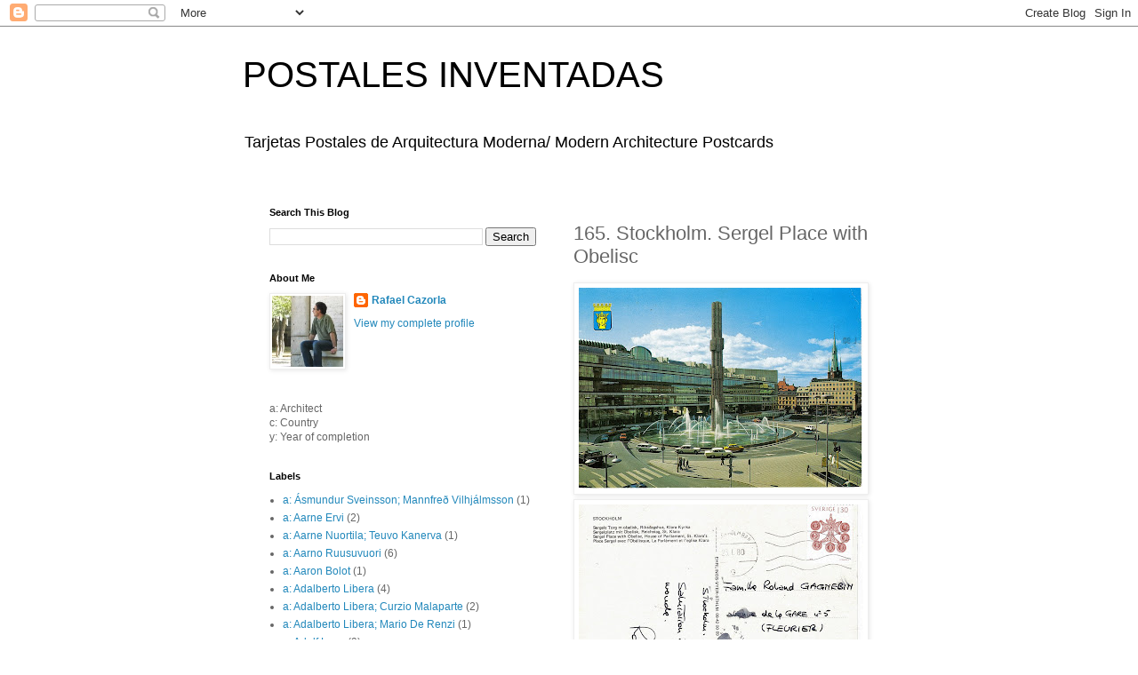

--- FILE ---
content_type: text/html; charset=UTF-8
request_url: http://www.postalesinventadas.com/2008/12/stockholm-sergel-place-with-obelisc.html
body_size: 45467
content:
<!DOCTYPE html>
<html class='v2' dir='ltr' lang='en'>
<head>
<link href='https://www.blogger.com/static/v1/widgets/335934321-css_bundle_v2.css' rel='stylesheet' type='text/css'/>
<meta content='width=1100' name='viewport'/>
<meta content='text/html; charset=UTF-8' http-equiv='Content-Type'/>
<meta content='blogger' name='generator'/>
<link href='http://www.postalesinventadas.com/favicon.ico' rel='icon' type='image/x-icon'/>
<link href='http://www.postalesinventadas.com/2008/12/stockholm-sergel-place-with-obelisc.html' rel='canonical'/>
<link rel="alternate" type="application/atom+xml" title="POSTALES INVENTADAS - Atom" href="http://www.postalesinventadas.com/feeds/posts/default" />
<link rel="alternate" type="application/rss+xml" title="POSTALES INVENTADAS - RSS" href="http://www.postalesinventadas.com/feeds/posts/default?alt=rss" />
<link rel="service.post" type="application/atom+xml" title="POSTALES INVENTADAS - Atom" href="https://www.blogger.com/feeds/356044143031501454/posts/default" />

<link rel="alternate" type="application/atom+xml" title="POSTALES INVENTADAS - Atom" href="http://www.postalesinventadas.com/feeds/1596656334001553928/comments/default" />
<!--Can't find substitution for tag [blog.ieCssRetrofitLinks]-->
<link href='https://blogger.googleusercontent.com/img/b/R29vZ2xl/AVvXsEjsqCXIJ39gJJpRzzAq70J2cRsXgPDKX-HIM5Rpfv9GFCVC0pVojOywcbHx9RyXOdqzOOT3a3Zwy0vIAH26Bu3dCDRmRaJCQaa7ALAxWyJFTsvYuk8aMNEzXEJEAaIV8cNJ4VbwGfL2B1U/s320/F-Stockholm,+Sergel+Place+with+Obelisc.jpg' rel='image_src'/>
<meta content='http://www.postalesinventadas.com/2008/12/stockholm-sergel-place-with-obelisc.html' property='og:url'/>
<meta content='165. Stockholm. Sergel Place with Obelisc' property='og:title'/>
<meta content='' property='og:description'/>
<meta content='https://blogger.googleusercontent.com/img/b/R29vZ2xl/AVvXsEjsqCXIJ39gJJpRzzAq70J2cRsXgPDKX-HIM5Rpfv9GFCVC0pVojOywcbHx9RyXOdqzOOT3a3Zwy0vIAH26Bu3dCDRmRaJCQaa7ALAxWyJFTsvYuk8aMNEzXEJEAaIV8cNJ4VbwGfL2B1U/w1200-h630-p-k-no-nu/F-Stockholm,+Sergel+Place+with+Obelisc.jpg' property='og:image'/>
<title>POSTALES INVENTADAS: 165. Stockholm. Sergel Place with Obelisc</title>
<style id='page-skin-1' type='text/css'><!--
/*
-----------------------------------------------
Blogger Template Style
Name:     Simple
Designer: Blogger
URL:      www.blogger.com
----------------------------------------------- */
/* Content
----------------------------------------------- */
body {
font: normal normal 12px 'Trebuchet MS', Trebuchet, Verdana, sans-serif;
color: #666666;
background: #ffffff none repeat scroll top left;
padding: 0 0 0 0;
}
html body .region-inner {
min-width: 0;
max-width: 100%;
width: auto;
}
h2 {
font-size: 22px;
}
a:link {
text-decoration:none;
color: #2288bb;
}
a:visited {
text-decoration:none;
color: #888888;
}
a:hover {
text-decoration:underline;
color: #33aaff;
}
.body-fauxcolumn-outer .fauxcolumn-inner {
background: transparent none repeat scroll top left;
_background-image: none;
}
.body-fauxcolumn-outer .cap-top {
position: absolute;
z-index: 1;
height: 400px;
width: 100%;
}
.body-fauxcolumn-outer .cap-top .cap-left {
width: 100%;
background: transparent none repeat-x scroll top left;
_background-image: none;
}
.content-outer {
-moz-box-shadow: 0 0 0 rgba(0, 0, 0, .15);
-webkit-box-shadow: 0 0 0 rgba(0, 0, 0, .15);
-goog-ms-box-shadow: 0 0 0 #333333;
box-shadow: 0 0 0 rgba(0, 0, 0, .15);
margin-bottom: 1px;
}
.content-inner {
padding: 10px 40px;
}
.content-inner {
background-color: #ffffff;
}
/* Header
----------------------------------------------- */
.header-outer {
background: transparent none repeat-x scroll 0 -400px;
_background-image: none;
}
.Header h1 {
font: normal normal 40px 'Trebuchet MS',Trebuchet,Verdana,sans-serif;
color: #000000;
text-shadow: 0 0 0 rgba(0, 0, 0, .2);
}
.Header h1 a {
color: #000000;
}
.Header .description {
font-size: 18px;
color: #000000;
}
.header-inner .Header .titlewrapper {
padding: 22px 0;
}
.header-inner .Header .descriptionwrapper {
padding: 0 0;
}
/* Tabs
----------------------------------------------- */
.tabs-inner .section:first-child {
border-top: 0 solid #dddddd;
}
.tabs-inner .section:first-child ul {
margin-top: -1px;
border-top: 1px solid #dddddd;
border-left: 1px solid #dddddd;
border-right: 1px solid #dddddd;
}
.tabs-inner .widget ul {
background: transparent none repeat-x scroll 0 -800px;
_background-image: none;
border-bottom: 1px solid #dddddd;
margin-top: 0;
margin-left: -30px;
margin-right: -30px;
}
.tabs-inner .widget li a {
display: inline-block;
padding: .6em 1em;
font: normal normal 12px 'Trebuchet MS', Trebuchet, Verdana, sans-serif;
color: #000000;
border-left: 1px solid #ffffff;
border-right: 1px solid #dddddd;
}
.tabs-inner .widget li:first-child a {
border-left: none;
}
.tabs-inner .widget li.selected a, .tabs-inner .widget li a:hover {
color: #000000;
background-color: #eeeeee;
text-decoration: none;
}
/* Columns
----------------------------------------------- */
.main-outer {
border-top: 0 solid transparent;
}
.fauxcolumn-left-outer .fauxcolumn-inner {
border-right: 1px solid transparent;
}
.fauxcolumn-right-outer .fauxcolumn-inner {
border-left: 1px solid transparent;
}
/* Headings
----------------------------------------------- */
div.widget > h2,
div.widget h2.title {
margin: 0 0 1em 0;
font: normal bold 11px 'Trebuchet MS',Trebuchet,Verdana,sans-serif;
color: #000000;
}
/* Widgets
----------------------------------------------- */
.widget .zippy {
color: #999999;
text-shadow: 2px 2px 1px rgba(0, 0, 0, .1);
}
.widget .popular-posts ul {
list-style: none;
}
/* Posts
----------------------------------------------- */
h2.date-header {
font: normal bold 11px Arial, Tahoma, Helvetica, FreeSans, sans-serif;
}
.date-header span {
background-color: #bbbbbb;
color: #ffffff;
padding: 0.4em;
letter-spacing: 3px;
margin: inherit;
}
.main-inner {
padding-top: 35px;
padding-bottom: 65px;
}
.main-inner .column-center-inner {
padding: 0 0;
}
.main-inner .column-center-inner .section {
margin: 0 1em;
}
.post {
margin: 0 0 45px 0;
}
h3.post-title, .comments h4 {
font: normal normal 22px 'Trebuchet MS',Trebuchet,Verdana,sans-serif;
margin: .75em 0 0;
}
.post-body {
font-size: 110%;
line-height: 1.4;
position: relative;
}
.post-body img, .post-body .tr-caption-container, .Profile img, .Image img,
.BlogList .item-thumbnail img {
padding: 2px;
background: #ffffff;
border: 1px solid #eeeeee;
-moz-box-shadow: 1px 1px 5px rgba(0, 0, 0, .1);
-webkit-box-shadow: 1px 1px 5px rgba(0, 0, 0, .1);
box-shadow: 1px 1px 5px rgba(0, 0, 0, .1);
}
.post-body img, .post-body .tr-caption-container {
padding: 5px;
}
.post-body .tr-caption-container {
color: #666666;
}
.post-body .tr-caption-container img {
padding: 0;
background: transparent;
border: none;
-moz-box-shadow: 0 0 0 rgba(0, 0, 0, .1);
-webkit-box-shadow: 0 0 0 rgba(0, 0, 0, .1);
box-shadow: 0 0 0 rgba(0, 0, 0, .1);
}
.post-header {
margin: 0 0 1.5em;
line-height: 1.6;
font-size: 90%;
}
.post-footer {
margin: 20px -2px 0;
padding: 5px 10px;
color: #666666;
background-color: #eeeeee;
border-bottom: 1px solid #eeeeee;
line-height: 1.6;
font-size: 90%;
}
#comments .comment-author {
padding-top: 1.5em;
border-top: 1px solid transparent;
background-position: 0 1.5em;
}
#comments .comment-author:first-child {
padding-top: 0;
border-top: none;
}
.avatar-image-container {
margin: .2em 0 0;
}
#comments .avatar-image-container img {
border: 1px solid #eeeeee;
}
/* Comments
----------------------------------------------- */
.comments .comments-content .icon.blog-author {
background-repeat: no-repeat;
background-image: url([data-uri]);
}
.comments .comments-content .loadmore a {
border-top: 1px solid #999999;
border-bottom: 1px solid #999999;
}
.comments .comment-thread.inline-thread {
background-color: #eeeeee;
}
.comments .continue {
border-top: 2px solid #999999;
}
/* Accents
---------------------------------------------- */
.section-columns td.columns-cell {
border-left: 1px solid transparent;
}
.blog-pager {
background: transparent url(https://resources.blogblog.com/blogblog/data/1kt/simple/paging_dot.png) repeat-x scroll top center;
}
.blog-pager-older-link, .home-link,
.blog-pager-newer-link {
background-color: #ffffff;
padding: 5px;
}
.footer-outer {
border-top: 1px dashed #bbbbbb;
}
/* Mobile
----------------------------------------------- */
body.mobile  {
background-size: auto;
}
.mobile .body-fauxcolumn-outer {
background: transparent none repeat scroll top left;
}
.mobile .body-fauxcolumn-outer .cap-top {
background-size: 100% auto;
}
.mobile .content-outer {
-webkit-box-shadow: 0 0 3px rgba(0, 0, 0, .15);
box-shadow: 0 0 3px rgba(0, 0, 0, .15);
}
.mobile .tabs-inner .widget ul {
margin-left: 0;
margin-right: 0;
}
.mobile .post {
margin: 0;
}
.mobile .main-inner .column-center-inner .section {
margin: 0;
}
.mobile .date-header span {
padding: 0.1em 10px;
margin: 0 -10px;
}
.mobile h3.post-title {
margin: 0;
}
.mobile .blog-pager {
background: transparent none no-repeat scroll top center;
}
.mobile .footer-outer {
border-top: none;
}
.mobile .main-inner, .mobile .footer-inner {
background-color: #ffffff;
}
.mobile-index-contents {
color: #666666;
}
.mobile-link-button {
background-color: #2288bb;
}
.mobile-link-button a:link, .mobile-link-button a:visited {
color: #ffffff;
}
.mobile .tabs-inner .section:first-child {
border-top: none;
}
.mobile .tabs-inner .PageList .widget-content {
background-color: #eeeeee;
color: #000000;
border-top: 1px solid #dddddd;
border-bottom: 1px solid #dddddd;
}
.mobile .tabs-inner .PageList .widget-content .pagelist-arrow {
border-left: 1px solid #dddddd;
}

--></style>
<style id='template-skin-1' type='text/css'><!--
body {
min-width: 815px;
}
.content-outer, .content-fauxcolumn-outer, .region-inner {
min-width: 815px;
max-width: 815px;
_width: 815px;
}
.main-inner .columns {
padding-left: 360px;
padding-right: 0px;
}
.main-inner .fauxcolumn-center-outer {
left: 360px;
right: 0px;
/* IE6 does not respect left and right together */
_width: expression(this.parentNode.offsetWidth -
parseInt("360px") -
parseInt("0px") + 'px');
}
.main-inner .fauxcolumn-left-outer {
width: 360px;
}
.main-inner .fauxcolumn-right-outer {
width: 0px;
}
.main-inner .column-left-outer {
width: 360px;
right: 100%;
margin-left: -360px;
}
.main-inner .column-right-outer {
width: 0px;
margin-right: -0px;
}
#layout {
min-width: 0;
}
#layout .content-outer {
min-width: 0;
width: 800px;
}
#layout .region-inner {
min-width: 0;
width: auto;
}
body#layout div.add_widget {
padding: 8px;
}
body#layout div.add_widget a {
margin-left: 32px;
}
--></style>
<link href='https://www.blogger.com/dyn-css/authorization.css?targetBlogID=356044143031501454&amp;zx=9a0a5c26-cdb7-4306-ae8b-b9a383324841' media='none' onload='if(media!=&#39;all&#39;)media=&#39;all&#39;' rel='stylesheet'/><noscript><link href='https://www.blogger.com/dyn-css/authorization.css?targetBlogID=356044143031501454&amp;zx=9a0a5c26-cdb7-4306-ae8b-b9a383324841' rel='stylesheet'/></noscript>
<meta name='google-adsense-platform-account' content='ca-host-pub-1556223355139109'/>
<meta name='google-adsense-platform-domain' content='blogspot.com'/>

<!-- data-ad-client=ca-pub-4223834034304742 -->

</head>
<body class='loading variant-simplysimple'>
<div class='navbar section' id='navbar' name='Navbar'><div class='widget Navbar' data-version='1' id='Navbar1'><script type="text/javascript">
    function setAttributeOnload(object, attribute, val) {
      if(window.addEventListener) {
        window.addEventListener('load',
          function(){ object[attribute] = val; }, false);
      } else {
        window.attachEvent('onload', function(){ object[attribute] = val; });
      }
    }
  </script>
<div id="navbar-iframe-container"></div>
<script type="text/javascript" src="https://apis.google.com/js/platform.js"></script>
<script type="text/javascript">
      gapi.load("gapi.iframes:gapi.iframes.style.bubble", function() {
        if (gapi.iframes && gapi.iframes.getContext) {
          gapi.iframes.getContext().openChild({
              url: 'https://www.blogger.com/navbar/356044143031501454?po\x3d1596656334001553928\x26origin\x3dhttp://www.postalesinventadas.com',
              where: document.getElementById("navbar-iframe-container"),
              id: "navbar-iframe"
          });
        }
      });
    </script><script type="text/javascript">
(function() {
var script = document.createElement('script');
script.type = 'text/javascript';
script.src = '//pagead2.googlesyndication.com/pagead/js/google_top_exp.js';
var head = document.getElementsByTagName('head')[0];
if (head) {
head.appendChild(script);
}})();
</script>
</div></div>
<div class='body-fauxcolumns'>
<div class='fauxcolumn-outer body-fauxcolumn-outer'>
<div class='cap-top'>
<div class='cap-left'></div>
<div class='cap-right'></div>
</div>
<div class='fauxborder-left'>
<div class='fauxborder-right'></div>
<div class='fauxcolumn-inner'>
</div>
</div>
<div class='cap-bottom'>
<div class='cap-left'></div>
<div class='cap-right'></div>
</div>
</div>
</div>
<div class='content'>
<div class='content-fauxcolumns'>
<div class='fauxcolumn-outer content-fauxcolumn-outer'>
<div class='cap-top'>
<div class='cap-left'></div>
<div class='cap-right'></div>
</div>
<div class='fauxborder-left'>
<div class='fauxborder-right'></div>
<div class='fauxcolumn-inner'>
</div>
</div>
<div class='cap-bottom'>
<div class='cap-left'></div>
<div class='cap-right'></div>
</div>
</div>
</div>
<div class='content-outer'>
<div class='content-cap-top cap-top'>
<div class='cap-left'></div>
<div class='cap-right'></div>
</div>
<div class='fauxborder-left content-fauxborder-left'>
<div class='fauxborder-right content-fauxborder-right'></div>
<div class='content-inner'>
<header>
<div class='header-outer'>
<div class='header-cap-top cap-top'>
<div class='cap-left'></div>
<div class='cap-right'></div>
</div>
<div class='fauxborder-left header-fauxborder-left'>
<div class='fauxborder-right header-fauxborder-right'></div>
<div class='region-inner header-inner'>
<div class='header section' id='header' name='Header'><div class='widget Header' data-version='1' id='Header1'>
<div id='header-inner'>
<div class='titlewrapper'>
<h1 class='title'>
<a href='http://www.postalesinventadas.com/'>
POSTALES INVENTADAS
</a>
</h1>
</div>
<div class='descriptionwrapper'>
<p class='description'><span>Tarjetas Postales de Arquitectura Moderna/ Modern Architecture Postcards</span></p>
</div>
</div>
</div></div>
</div>
</div>
<div class='header-cap-bottom cap-bottom'>
<div class='cap-left'></div>
<div class='cap-right'></div>
</div>
</div>
</header>
<div class='tabs-outer'>
<div class='tabs-cap-top cap-top'>
<div class='cap-left'></div>
<div class='cap-right'></div>
</div>
<div class='fauxborder-left tabs-fauxborder-left'>
<div class='fauxborder-right tabs-fauxborder-right'></div>
<div class='region-inner tabs-inner'>
<div class='tabs no-items section' id='crosscol' name='Cross-Column'></div>
<div class='tabs no-items section' id='crosscol-overflow' name='Cross-Column 2'></div>
</div>
</div>
<div class='tabs-cap-bottom cap-bottom'>
<div class='cap-left'></div>
<div class='cap-right'></div>
</div>
</div>
<div class='main-outer'>
<div class='main-cap-top cap-top'>
<div class='cap-left'></div>
<div class='cap-right'></div>
</div>
<div class='fauxborder-left main-fauxborder-left'>
<div class='fauxborder-right main-fauxborder-right'></div>
<div class='region-inner main-inner'>
<div class='columns fauxcolumns'>
<div class='fauxcolumn-outer fauxcolumn-center-outer'>
<div class='cap-top'>
<div class='cap-left'></div>
<div class='cap-right'></div>
</div>
<div class='fauxborder-left'>
<div class='fauxborder-right'></div>
<div class='fauxcolumn-inner'>
</div>
</div>
<div class='cap-bottom'>
<div class='cap-left'></div>
<div class='cap-right'></div>
</div>
</div>
<div class='fauxcolumn-outer fauxcolumn-left-outer'>
<div class='cap-top'>
<div class='cap-left'></div>
<div class='cap-right'></div>
</div>
<div class='fauxborder-left'>
<div class='fauxborder-right'></div>
<div class='fauxcolumn-inner'>
</div>
</div>
<div class='cap-bottom'>
<div class='cap-left'></div>
<div class='cap-right'></div>
</div>
</div>
<div class='fauxcolumn-outer fauxcolumn-right-outer'>
<div class='cap-top'>
<div class='cap-left'></div>
<div class='cap-right'></div>
</div>
<div class='fauxborder-left'>
<div class='fauxborder-right'></div>
<div class='fauxcolumn-inner'>
</div>
</div>
<div class='cap-bottom'>
<div class='cap-left'></div>
<div class='cap-right'></div>
</div>
</div>
<!-- corrects IE6 width calculation -->
<div class='columns-inner'>
<div class='column-center-outer'>
<div class='column-center-inner'>
<div class='main section' id='main' name='Main'><div class='widget Blog' data-version='1' id='Blog1'>
<div class='blog-posts hfeed'>

          <div class="date-outer">
        

          <div class="date-posts">
        
<div class='post-outer'>
<div class='post hentry uncustomized-post-template' itemprop='blogPost' itemscope='itemscope' itemtype='http://schema.org/BlogPosting'>
<meta content='https://blogger.googleusercontent.com/img/b/R29vZ2xl/AVvXsEjsqCXIJ39gJJpRzzAq70J2cRsXgPDKX-HIM5Rpfv9GFCVC0pVojOywcbHx9RyXOdqzOOT3a3Zwy0vIAH26Bu3dCDRmRaJCQaa7ALAxWyJFTsvYuk8aMNEzXEJEAaIV8cNJ4VbwGfL2B1U/s320/F-Stockholm,+Sergel+Place+with+Obelisc.jpg' itemprop='image_url'/>
<meta content='356044143031501454' itemprop='blogId'/>
<meta content='1596656334001553928' itemprop='postId'/>
<a name='1596656334001553928'></a>
<h3 class='post-title entry-title' itemprop='name'>
165. Stockholm. Sergel Place with Obelisc
</h3>
<div class='post-header'>
<div class='post-header-line-1'></div>
</div>
<div class='post-body entry-content' id='post-body-1596656334001553928' itemprop='description articleBody'>
<a href="https://blogger.googleusercontent.com/img/b/R29vZ2xl/AVvXsEjsqCXIJ39gJJpRzzAq70J2cRsXgPDKX-HIM5Rpfv9GFCVC0pVojOywcbHx9RyXOdqzOOT3a3Zwy0vIAH26Bu3dCDRmRaJCQaa7ALAxWyJFTsvYuk8aMNEzXEJEAaIV8cNJ4VbwGfL2B1U/s1600-h/F-Stockholm,+Sergel+Place+with+Obelisc.jpg" onblur="try {parent.deselectBloggerImageGracefully();} catch(e) {}"><img alt="" border="0" id="BLOGGER_PHOTO_ID_5255596195322897106" src="https://blogger.googleusercontent.com/img/b/R29vZ2xl/AVvXsEjsqCXIJ39gJJpRzzAq70J2cRsXgPDKX-HIM5Rpfv9GFCVC0pVojOywcbHx9RyXOdqzOOT3a3Zwy0vIAH26Bu3dCDRmRaJCQaa7ALAxWyJFTsvYuk8aMNEzXEJEAaIV8cNJ4VbwGfL2B1U/s320/F-Stockholm,+Sergel+Place+with+Obelisc.jpg" style="cursor: pointer;" /></a><br />
<a href="https://blogger.googleusercontent.com/img/b/R29vZ2xl/AVvXsEh6z1a7U7bve3R4ec2P0h74Scdhe0KY6Tx8N6S8JsAv1OJphOi2DGwOKLeVS7_q_o_Y9p2oI112dLvRnhCw3OzbqKLPBmY1dhwanre9oeLHZX2AjGscP27Ul8CFbHQm_L1OgDdBjoQuqpo/s1600-h/B-Stockholm,+Sergel+Place+with+Obelisc.jpg" onblur="try {parent.deselectBloggerImageGracefully();} catch(e) {}"><img alt="" border="0" id="BLOGGER_PHOTO_ID_5282894014312066050" src="https://blogger.googleusercontent.com/img/b/R29vZ2xl/AVvXsEh6z1a7U7bve3R4ec2P0h74Scdhe0KY6Tx8N6S8JsAv1OJphOi2DGwOKLeVS7_q_o_Y9p2oI112dLvRnhCw3OzbqKLPBmY1dhwanre9oeLHZX2AjGscP27Ul8CFbHQm_L1OgDdBjoQuqpo/s320/B-Stockholm,+Sergel+Place+with+Obelisc.jpg" style="cursor: pointer; height: 214px; width: 320px;" /></a><br />Dear Olof,<br /><br />Sergels Torg Square in central Stockholm is fantastic! <br />The Cultural Center by Swedish modernist architect<br />Peter Celsing was designed like a huge vertical screen<br />with a glazed elevation facing the Square exposing the<br />structure of the building from the outside, and interior<br />details in wood. Through these large glass panes the<br />long floors exhibit their contents as well. Of course<br />after a while I went inside to take a better look.<br /><br />Best regards.<br />R
<div style='clear: both;'></div>
</div>
<div class='post-footer'>
<div class='post-footer-line post-footer-line-1'>
<span class='post-author vcard'>
</span>
<span class='post-timestamp'>
at
<meta content='http://www.postalesinventadas.com/2008/12/stockholm-sergel-place-with-obelisc.html' itemprop='url'/>
<a class='timestamp-link' href='http://www.postalesinventadas.com/2008/12/stockholm-sergel-place-with-obelisc.html' rel='bookmark' title='permanent link'><abbr class='published' itemprop='datePublished' title='2008-12-19T06:33:00-08:00'>December 19, 2008</abbr></a>
</span>
<span class='post-comment-link'>
</span>
<span class='post-icons'>
</span>
<div class='post-share-buttons goog-inline-block'>
<a class='goog-inline-block share-button sb-email' href='https://www.blogger.com/share-post.g?blogID=356044143031501454&postID=1596656334001553928&target=email' target='_blank' title='Email This'><span class='share-button-link-text'>Email This</span></a><a class='goog-inline-block share-button sb-blog' href='https://www.blogger.com/share-post.g?blogID=356044143031501454&postID=1596656334001553928&target=blog' onclick='window.open(this.href, "_blank", "height=270,width=475"); return false;' target='_blank' title='BlogThis!'><span class='share-button-link-text'>BlogThis!</span></a><a class='goog-inline-block share-button sb-twitter' href='https://www.blogger.com/share-post.g?blogID=356044143031501454&postID=1596656334001553928&target=twitter' target='_blank' title='Share to X'><span class='share-button-link-text'>Share to X</span></a><a class='goog-inline-block share-button sb-facebook' href='https://www.blogger.com/share-post.g?blogID=356044143031501454&postID=1596656334001553928&target=facebook' onclick='window.open(this.href, "_blank", "height=430,width=640"); return false;' target='_blank' title='Share to Facebook'><span class='share-button-link-text'>Share to Facebook</span></a><a class='goog-inline-block share-button sb-pinterest' href='https://www.blogger.com/share-post.g?blogID=356044143031501454&postID=1596656334001553928&target=pinterest' target='_blank' title='Share to Pinterest'><span class='share-button-link-text'>Share to Pinterest</span></a>
</div>
</div>
<div class='post-footer-line post-footer-line-2'>
<span class='post-labels'>
Labels:
<a href='http://www.postalesinventadas.com/search/label/a%3A%20Peter%20Celsing' rel='tag'>a: Peter Celsing</a>,
<a href='http://www.postalesinventadas.com/search/label/c%3A%20Sweden' rel='tag'>c: Sweden</a>,
<a href='http://www.postalesinventadas.com/search/label/y%3A%201971' rel='tag'>y: 1971</a>
</span>
</div>
<div class='post-footer-line post-footer-line-3'>
<span class='post-location'>
</span>
</div>
</div>
</div>
<div class='comments' id='comments'>
<a name='comments'></a>
</div>
</div>

        </div></div>
      
</div>
<div class='blog-pager' id='blog-pager'>
<span id='blog-pager-newer-link'>
<a class='blog-pager-newer-link' href='http://www.postalesinventadas.com/2008/12/breslau-jahrhunderthalle-dear-anna-this.html' id='Blog1_blog-pager-newer-link' title='Newer Post'>Newer Post</a>
</span>
<span id='blog-pager-older-link'>
<a class='blog-pager-older-link' href='http://www.postalesinventadas.com/2008/12/fondation-maeght-saint-paul-france.html' id='Blog1_blog-pager-older-link' title='Older Post'>Older Post</a>
</span>
<a class='home-link' href='http://www.postalesinventadas.com/'>Home</a>
</div>
<div class='clear'></div>
<div class='post-feeds'>
</div>
</div></div>
</div>
</div>
<div class='column-left-outer'>
<div class='column-left-inner'>
<aside>
<div class='sidebar section' id='sidebar-left-1'><div class='widget BlogSearch' data-version='1' id='BlogSearch1'>
<h2 class='title'>Search This Blog</h2>
<div class='widget-content'>
<div id='BlogSearch1_form'>
<form action='http://www.postalesinventadas.com/search' class='gsc-search-box' target='_top'>
<table cellpadding='0' cellspacing='0' class='gsc-search-box'>
<tbody>
<tr>
<td class='gsc-input'>
<input autocomplete='off' class='gsc-input' name='q' size='10' title='search' type='text' value=''/>
</td>
<td class='gsc-search-button'>
<input class='gsc-search-button' title='search' type='submit' value='Search'/>
</td>
</tr>
</tbody>
</table>
</form>
</div>
</div>
<div class='clear'></div>
</div><div class='widget Profile' data-version='1' id='Profile1'>
<h2>About Me</h2>
<div class='widget-content'>
<a href='https://www.blogger.com/profile/16019973563207807362'><img alt='My photo' class='profile-img' height='80' src='//blogger.googleusercontent.com/img/b/R29vZ2xl/AVvXsEgOLACc9H_HQrs8FvLXPHnaF8AAahOPS_prlZJQN-10uvhPj48cY-ftHRWksNLQ_atd9d2TXtlkjtXj7s9uAARWOr968APbu6Qc42BTGzjs2wAHAHCbuHj4sXKuUaRRQA/s1600/yo.jpg' width='80'/></a>
<dl class='profile-datablock'>
<dt class='profile-data'>
<a class='profile-name-link g-profile' href='https://www.blogger.com/profile/16019973563207807362' rel='author' style='background-image: url(//www.blogger.com/img/logo-16.png);'>
Rafael Cazorla
</a>
</dt>
</dl>
<a class='profile-link' href='https://www.blogger.com/profile/16019973563207807362' rel='author'>View my complete profile</a>
<div class='clear'></div>
</div>
</div><div class='widget Text' data-version='1' id='Text2'>
<div class='widget-content'>
a: Architect<br />c: Country<br />y: Year of completion<br />
</div>
<div class='clear'></div>
</div><div class='widget Label' data-version='1' id='Label1'>
<h2>Labels</h2>
<div class='widget-content list-label-widget-content'>
<ul>
<li>
<a dir='ltr' href='http://www.postalesinventadas.com/search/label/a%3A%20%20%C3%81smundur%20Sveinsson%3B%20Mannfre%C3%B0%20Vilhj%C3%A1lmsson'>a:  Ásmundur Sveinsson; Mannfreð Vilhjálmsson</a>
<span dir='ltr'>(1)</span>
</li>
<li>
<a dir='ltr' href='http://www.postalesinventadas.com/search/label/a%3A%20Aarne%20Ervi'>a: Aarne Ervi</a>
<span dir='ltr'>(2)</span>
</li>
<li>
<a dir='ltr' href='http://www.postalesinventadas.com/search/label/a%3A%20Aarne%20Nuortila%3B%20Teuvo%20Kanerva'>a: Aarne Nuortila; Teuvo Kanerva</a>
<span dir='ltr'>(1)</span>
</li>
<li>
<a dir='ltr' href='http://www.postalesinventadas.com/search/label/a%3A%20Aarno%20Ruusuvuori'>a: Aarno Ruusuvuori</a>
<span dir='ltr'>(6)</span>
</li>
<li>
<a dir='ltr' href='http://www.postalesinventadas.com/search/label/a%3A%20Aaron%20Bolot'>a: Aaron Bolot</a>
<span dir='ltr'>(1)</span>
</li>
<li>
<a dir='ltr' href='http://www.postalesinventadas.com/search/label/a%3A%20Adalberto%20Libera'>a: Adalberto Libera</a>
<span dir='ltr'>(4)</span>
</li>
<li>
<a dir='ltr' href='http://www.postalesinventadas.com/search/label/a%3A%20Adalberto%20Libera%3B%20Curzio%20Malaparte'>a: Adalberto Libera; Curzio Malaparte</a>
<span dir='ltr'>(2)</span>
</li>
<li>
<a dir='ltr' href='http://www.postalesinventadas.com/search/label/a%3A%20Adalberto%20Libera%3B%20Mario%20De%20Renzi'>a: Adalberto Libera; Mario De Renzi</a>
<span dir='ltr'>(1)</span>
</li>
<li>
<a dir='ltr' href='http://www.postalesinventadas.com/search/label/a%3A%20Adolf%20Loos'>a: Adolf Loos</a>
<span dir='ltr'>(9)</span>
</li>
<li>
<a dir='ltr' href='http://www.postalesinventadas.com/search/label/a%3A%20Adrian%20Smith%20of%20S.O.M.'>a: Adrian Smith of S.O.M.</a>
<span dir='ltr'>(2)</span>
</li>
<li>
<a dir='ltr' href='http://www.postalesinventadas.com/search/label/a%3A%20Affonso%20Eduardo%20Reidy'>a: Affonso Eduardo Reidy</a>
<span dir='ltr'>(4)</span>
</li>
<li>
<a dir='ltr' href='http://www.postalesinventadas.com/search/label/a%3A%20ALA%20Architects'>a: ALA Architects</a>
<span dir='ltr'>(1)</span>
</li>
<li>
<a dir='ltr' href='http://www.postalesinventadas.com/search/label/a%3A%20Albert%20Aalbers'>a: Albert Aalbers</a>
<span dir='ltr'>(2)</span>
</li>
<li>
<a dir='ltr' href='http://www.postalesinventadas.com/search/label/a%3A%20Albert%20Carey%20Martin'>a: Albert Carey Martin</a>
<span dir='ltr'>(1)</span>
</li>
<li>
<a dir='ltr' href='http://www.postalesinventadas.com/search/label/a%3A%20Albert%20Chase%20McArthur'>a: Albert Chase McArthur</a>
<span dir='ltr'>(1)</span>
</li>
<li>
<a dir='ltr' href='http://www.postalesinventadas.com/search/label/a%3A%20Albert%20Frey'>a: Albert Frey</a>
<span dir='ltr'>(2)</span>
</li>
<li>
<a dir='ltr' href='http://www.postalesinventadas.com/search/label/a%3A%20Albert%20Kahn'>a: Albert Kahn</a>
<span dir='ltr'>(1)</span>
</li>
<li>
<a dir='ltr' href='http://www.postalesinventadas.com/search/label/a%3A%20Albert%20Kahn%3B%20Interiors%20by%20Norman%20Bel%20Geddes'>a: Albert Kahn; Interiors by Norman Bel Geddes</a>
<span dir='ltr'>(2)</span>
</li>
<li>
<a dir='ltr' href='http://www.postalesinventadas.com/search/label/a%3A%20Alberto%20J.%20Pessoa%3B%20Pedro%20Cid%3B%20Ruy%20Jervis%20d%27Athouguia'>a: Alberto J. Pessoa; Pedro Cid; Ruy Jervis d&#39;Athouguia</a>
<span dir='ltr'>(1)</span>
</li>
<li>
<a dir='ltr' href='http://www.postalesinventadas.com/search/label/a%3A%20Alberto%20Prebisch'>a: Alberto Prebisch</a>
<span dir='ltr'>(1)</span>
</li>
<li>
<a dir='ltr' href='http://www.postalesinventadas.com/search/label/a%3A%20Aldo%20Bernardis'>a: Aldo Bernardis</a>
<span dir='ltr'>(1)</span>
</li>
<li>
<a dir='ltr' href='http://www.postalesinventadas.com/search/label/a%3A%20Aldo%20Rossi'>a: Aldo Rossi</a>
<span dir='ltr'>(3)</span>
</li>
<li>
<a dir='ltr' href='http://www.postalesinventadas.com/search/label/a%3A%20Aldo%20Rossi%3B%20Stefano%20Fera%3B%20Xavier%20Fabri'>a: Aldo Rossi; Stefano Fera; Xavier Fabri</a>
<span dir='ltr'>(1)</span>
</li>
<li>
<a dir='ltr' href='http://www.postalesinventadas.com/search/label/a%3A%20Aldo%20Spirito'>a: Aldo Spirito</a>
<span dir='ltr'>(2)</span>
</li>
<li>
<a dir='ltr' href='http://www.postalesinventadas.com/search/label/a%3A%20Aldo%20van%20Eyck'>a: Aldo van Eyck</a>
<span dir='ltr'>(2)</span>
</li>
<li>
<a dir='ltr' href='http://www.postalesinventadas.com/search/label/a%3A%20Alejandro%20de%20la%20Sota'>a: Alejandro de la Sota</a>
<span dir='ltr'>(6)</span>
</li>
<li>
<a dir='ltr' href='http://www.postalesinventadas.com/search/label/a%3A%20Alejandro%20de%20la%20Sota%3B%20Jose%20Antonio%20Corrales%3B%20Ramon%20Vazquez%20Molezun'>a: Alejandro de la Sota; Jose Antonio Corrales; Ramon Vazquez Molezun</a>
<span dir='ltr'>(3)</span>
</li>
<li>
<a dir='ltr' href='http://www.postalesinventadas.com/search/label/a%3A%20Alejandro%20Zohn'>a: Alejandro Zohn</a>
<span dir='ltr'>(1)</span>
</li>
<li>
<a dir='ltr' href='http://www.postalesinventadas.com/search/label/a%3A%20Aleksandr%20Langman%3B%20%20Leonid%20Cherikover'>a: Aleksandr Langman;  Leonid Cherikover</a>
<span dir='ltr'>(1)</span>
</li>
<li>
<a dir='ltr' href='http://www.postalesinventadas.com/search/label/a%3A%20Aleksandr%20Vesnin%3B%20Viktor%20Vesnin'>a: Aleksandr Vesnin; Viktor Vesnin</a>
<span dir='ltr'>(1)</span>
</li>
<li>
<a dir='ltr' href='http://www.postalesinventadas.com/search/label/a%3A%20Aleksey%20Shchusev'>a: Aleksey Shchusev</a>
<span dir='ltr'>(2)</span>
</li>
<li>
<a dir='ltr' href='http://www.postalesinventadas.com/search/label/a%3A%20Alexander%20I.Gegello%3B%20David%20L.%20Krichevskii'>a: Alexander I.Gegello; David L. Krichevskii</a>
<span dir='ltr'>(1)</span>
</li>
<li>
<a dir='ltr' href='http://www.postalesinventadas.com/search/label/a%3A%20Alexandre%20Chan%3B%20M%C3%A1rio%20Vila%20Verde'>a: Alexandre Chan; Mário Vila Verde</a>
<span dir='ltr'>(1)</span>
</li>
<li>
<a dir='ltr' href='http://www.postalesinventadas.com/search/label/a%3A%20Alfredo%20Osorio%20Peters'>a: Alfredo Osorio Peters</a>
<span dir='ltr'>(2)</span>
</li>
<li>
<a dir='ltr' href='http://www.postalesinventadas.com/search/label/a%3A%20Alison%20and%20Peter%20Smithson'>a: Alison and Peter Smithson</a>
<span dir='ltr'>(1)</span>
</li>
<li>
<a dir='ltr' href='http://www.postalesinventadas.com/search/label/a%3A%20Alvar%20Aalto'>a: Alvar Aalto</a>
<span dir='ltr'>(135)</span>
</li>
<li>
<a dir='ltr' href='http://www.postalesinventadas.com/search/label/a%3A%20Alvar%20Aalto%3B%20Erik%20Bryggman'>a: Alvar Aalto; Erik Bryggman</a>
<span dir='ltr'>(1)</span>
</li>
<li>
<a dir='ltr' href='http://www.postalesinventadas.com/search/label/a%3A%20Alvaro%20Siza'>a: Alvaro Siza</a>
<span dir='ltr'>(22)</span>
</li>
<li>
<a dir='ltr' href='http://www.postalesinventadas.com/search/label/a%3A%20Alvaro%20Vital%20Brazil%3B%20Adhemar%20Marinho'>a: Alvaro Vital Brazil; Adhemar Marinho</a>
<span dir='ltr'>(1)</span>
</li>
<li>
<a dir='ltr' href='http://www.postalesinventadas.com/search/label/a%3A%20Amancio%20Williams%3B%20Delfina%20G%C3%A1lvez'>a: Amancio Williams; Delfina Gálvez</a>
<span dir='ltr'>(1)</span>
</li>
<li>
<a dir='ltr' href='http://www.postalesinventadas.com/search/label/a%3A%20Amanda%20Levete%20Architects'>a: Amanda Levete Architects</a>
<span dir='ltr'>(1)</span>
</li>
<li>
<a dir='ltr' href='http://www.postalesinventadas.com/search/label/a%3A%20Andr%C4%97%20Godard%3B%20Alexandre%20Moser%20et%20al'>a: Andrė Godard; Alexandre Moser et al</a>
<span dir='ltr'>(1)</span>
</li>
<li>
<a dir='ltr' href='http://www.postalesinventadas.com/search/label/a%3A%20Andr%C3%A9%20Lur%C3%A7at'>a: André Lurçat</a>
<span dir='ltr'>(6)</span>
</li>
<li>
<a dir='ltr' href='http://www.postalesinventadas.com/search/label/a%3A%20Andreas%20H.%20Bjercke%3B%20Georg%20Eliassen'>a: Andreas H. Bjercke; Georg Eliassen</a>
<span dir='ltr'>(1)</span>
</li>
<li>
<a dir='ltr' href='http://www.postalesinventadas.com/search/label/a%3A%20Andreu%20Arriola%3B%20Gaspar%20Garc%C3%ADa%3B%20Joan%20Mas%3B%20Artur%20Juanmart%C3%AD'>a: Andreu Arriola; Gaspar García; Joan Mas; Artur Juanmartí</a>
<span dir='ltr'>(1)</span>
</li>
<li>
<a dir='ltr' href='http://www.postalesinventadas.com/search/label/a%3A%20Angelo%20Invernizzi%3B%20Ettore%20Fagiuoli'>a: Angelo Invernizzi; Ettore Fagiuoli</a>
<span dir='ltr'>(2)</span>
</li>
<li>
<a dir='ltr' href='http://www.postalesinventadas.com/search/label/a%3A%20Angelo%20Mangiarotti%3B%20Bruno%20Morassutti%3B%20Aldo%20Favini'>a: Angelo Mangiarotti; Bruno Morassutti; Aldo Favini</a>
<span dir='ltr'>(1)</span>
</li>
<li>
<a dir='ltr' href='http://www.postalesinventadas.com/search/label/a%3A%20Angelo%20Vicario'>a: Angelo Vicario</a>
<span dir='ltr'>(1)</span>
</li>
<li>
<a dir='ltr' href='http://www.postalesinventadas.com/search/label/a%3A%20Angiolo%20Mazzoni'>a: Angiolo Mazzoni</a>
<span dir='ltr'>(3)</span>
</li>
<li>
<a dir='ltr' href='http://www.postalesinventadas.com/search/label/a%3A%20Anne%20Lacaton%3B%20Jean%20Philippe%20Vassal'>a: Anne Lacaton; Jean Philippe Vassal</a>
<span dir='ltr'>(1)</span>
</li>
<li>
<a dir='ltr' href='http://www.postalesinventadas.com/search/label/a%3A%20Antoine%20Predock'>a: Antoine Predock</a>
<span dir='ltr'>(2)</span>
</li>
<li>
<a dir='ltr' href='http://www.postalesinventadas.com/search/label/a%3A%20Anton%20Christensen'>a: Anton Christensen</a>
<span dir='ltr'>(1)</span>
</li>
<li>
<a dir='ltr' href='http://www.postalesinventadas.com/search/label/a%3A%20Anton%20de%20Vries'>a: Anton de Vries</a>
<span dir='ltr'>(1)</span>
</li>
<li>
<a dir='ltr' href='http://www.postalesinventadas.com/search/label/a%3A%20Antoni%20Bonet'>a: Antoni Bonet</a>
<span dir='ltr'>(5)</span>
</li>
<li>
<a dir='ltr' href='http://www.postalesinventadas.com/search/label/a%3A%20Antoni%20Bonet%3B%20Josep%20Puig%20Torn%C3%A9'>a: Antoni Bonet; Josep Puig Torné</a>
<span dir='ltr'>(1)</span>
</li>
<li>
<a dir='ltr' href='http://www.postalesinventadas.com/search/label/a%3A%20Antoni%20de%20Moragas%20i%20Gallissa'>a: Antoni de Moragas i Gallissa</a>
<span dir='ltr'>(1)</span>
</li>
<li>
<a dir='ltr' href='http://www.postalesinventadas.com/search/label/a%3A%20Antoni%20Gaudi'>a: Antoni Gaudi</a>
<span dir='ltr'>(28)</span>
</li>
<li>
<a dir='ltr' href='http://www.postalesinventadas.com/search/label/a%3A%20Antoni%20Gaudi%3B%20Josep%20Maria%20Jujol'>a: Antoni Gaudi; Josep Maria Jujol</a>
<span dir='ltr'>(3)</span>
</li>
<li>
<a dir='ltr' href='http://www.postalesinventadas.com/search/label/a%3A%20Antonin%20Raymond'>a: Antonin Raymond</a>
<span dir='ltr'>(1)</span>
</li>
<li>
<a dir='ltr' href='http://www.postalesinventadas.com/search/label/a%3A%20Antonio%20Cardona%3B%20Juan%20Margarit%3B%20Jos%C3%A9%20Otamendi%20Machimbarrena'>a: Antonio Cardona; Juan Margarit; José Otamendi Machimbarrena</a>
<span dir='ltr'>(1)</span>
</li>
<li>
<a dir='ltr' href='http://www.postalesinventadas.com/search/label/a%3A%20Antonio%20Cruz%3B%20Antonio%20Ortiz'>a: Antonio Cruz; Antonio Ortiz</a>
<span dir='ltr'>(6)</span>
</li>
<li>
<a dir='ltr' href='http://www.postalesinventadas.com/search/label/a%3A%20Antonio%20Fern%C3%A1ndez%20Alba'>a: Antonio Fernández Alba</a>
<span dir='ltr'>(1)</span>
</li>
<li>
<a dir='ltr' href='http://www.postalesinventadas.com/search/label/a%3A%20Antonio%20Fern%C3%A1ndez%20Alba%3B%20Javier%20Manterola'>a: Antonio Fernández Alba; Javier Manterola</a>
<span dir='ltr'>(1)</span>
</li>
<li>
<a dir='ltr' href='http://www.postalesinventadas.com/search/label/a%3A%20Antonio%20Guacci'>a: Antonio Guacci</a>
<span dir='ltr'>(1)</span>
</li>
<li>
<a dir='ltr' href='http://www.postalesinventadas.com/search/label/a%3A%20Antonio%20Lamela%20Martinez'>a: Antonio Lamela Martinez</a>
<span dir='ltr'>(2)</span>
</li>
<li>
<a dir='ltr' href='http://www.postalesinventadas.com/search/label/a%3A%20Antonio%20Lamela%3B%20Richard%20Rogers'>a: Antonio Lamela; Richard Rogers</a>
<span dir='ltr'>(1)</span>
</li>
<li>
<a dir='ltr' href='http://www.postalesinventadas.com/search/label/a%3A%20Antonio%20Montini%20Foschi'>a: Antonio Montini Foschi</a>
<span dir='ltr'>(2)</span>
</li>
<li>
<a dir='ltr' href='http://www.postalesinventadas.com/search/label/a%3A%20Antonio%20Palacios'>a: Antonio Palacios</a>
<span dir='ltr'>(2)</span>
</li>
<li>
<a dir='ltr' href='http://www.postalesinventadas.com/search/label/a%3A%20Antonio%20Quintana'>a: Antonio Quintana</a>
<span dir='ltr'>(1)</span>
</li>
<li>
<a dir='ltr' href='http://www.postalesinventadas.com/search/label/a%3A%20Antonio%20S%C3%A1nchez%20Esteve'>a: Antonio Sánchez Esteve</a>
<span dir='ltr'>(2)</span>
</li>
<li>
<a dir='ltr' href='http://www.postalesinventadas.com/search/label/a%3A%20Antonio%20Tenreiro%3B%20Santiago%20Rey%20Pedreira'>a: Antonio Tenreiro; Santiago Rey Pedreira</a>
<span dir='ltr'>(1)</span>
</li>
<li>
<a dir='ltr' href='http://www.postalesinventadas.com/search/label/a%3A%20Aquiles%20Capablanca'>a: Aquiles Capablanca</a>
<span dir='ltr'>(1)</span>
</li>
<li>
<a dir='ltr' href='http://www.postalesinventadas.com/search/label/a%3A%20Arata%20Isozaki'>a: Arata Isozaki</a>
<span dir='ltr'>(2)</span>
</li>
<li>
<a dir='ltr' href='http://www.postalesinventadas.com/search/label/a%3A%20Arata%20Isozaki%3B%20C%C3%A9sar%20Portela'>a: Arata Isozaki; César Portela</a>
<span dir='ltr'>(1)</span>
</li>
<li>
<a dir='ltr' href='http://www.postalesinventadas.com/search/label/a%3A%20Arata%20Isozaki%3B%20I%C3%B1aki%20Aurrekoetxea'>a: Arata Isozaki; Iñaki Aurrekoetxea</a>
<span dir='ltr'>(1)</span>
</li>
<li>
<a dir='ltr' href='http://www.postalesinventadas.com/search/label/a%3A%20Archigram'>a: Archigram</a>
<span dir='ltr'>(1)</span>
</li>
<li>
<a dir='ltr' href='http://www.postalesinventadas.com/search/label/a%3A%20Arieh%20Sharon%3B%20AMY%20Ltd.'>a: Arieh Sharon; AMY Ltd.</a>
<span dir='ltr'>(1)</span>
</li>
<li>
<a dir='ltr' href='http://www.postalesinventadas.com/search/label/a%3A%20Aris%20Konstantinidis'>a: Aris Konstantinidis</a>
<span dir='ltr'>(21)</span>
</li>
<li>
<a dir='ltr' href='http://www.postalesinventadas.com/search/label/a%3A%20Arkadi%20Mordvinov'>a: Arkadi Mordvinov</a>
<span dir='ltr'>(1)</span>
</li>
<li>
<a dir='ltr' href='http://www.postalesinventadas.com/search/label/a%3A%20Armand%20Salomon'>a: Armand Salomon</a>
<span dir='ltr'>(2)</span>
</li>
<li>
<a dir='ltr' href='http://www.postalesinventadas.com/search/label/a%3A%20Armando%20Rito%3A%20Charles%20Lavigne'>a: Armando Rito: Charles Lavigne</a>
<span dir='ltr'>(1)</span>
</li>
<li>
<a dir='ltr' href='http://www.postalesinventadas.com/search/label/a%3A%20Arne%20Jacobsen'>a: Arne Jacobsen</a>
<span dir='ltr'>(20)</span>
</li>
<li>
<a dir='ltr' href='http://www.postalesinventadas.com/search/label/a%3A%20Arne%20Jacobsen%3B%20Erik%20M%C3%B8ller'>a: Arne Jacobsen; Erik Møller</a>
<span dir='ltr'>(11)</span>
</li>
<li>
<a dir='ltr' href='http://www.postalesinventadas.com/search/label/a%3A%20Arne%20Jacobsen%3B%20Flemming%20Lassen'>a: Arne Jacobsen; Flemming Lassen</a>
<span dir='ltr'>(1)</span>
</li>
<li>
<a dir='ltr' href='http://www.postalesinventadas.com/search/label/a%3A%20Arne%20Jacobsen%3B%20Otto%20Weitling'>a: Arne Jacobsen; Otto Weitling</a>
<span dir='ltr'>(5)</span>
</li>
<li>
<a dir='ltr' href='http://www.postalesinventadas.com/search/label/a%3A%20Arne%20Jacobsen%3B%20Otto%20Weitling%3B%20Hans%20Dissing'>a: Arne Jacobsen; Otto Weitling; Hans Dissing</a>
<span dir='ltr'>(2)</span>
</li>
<li>
<a dir='ltr' href='http://www.postalesinventadas.com/search/label/a%3A%20Arne%20Vesterlid'>a: Arne Vesterlid</a>
<span dir='ltr'>(1)</span>
</li>
<li>
<a dir='ltr' href='http://www.postalesinventadas.com/search/label/a%3A%20Arquitectonica'>a: Arquitectonica</a>
<span dir='ltr'>(1)</span>
</li>
<li>
<a dir='ltr' href='http://www.postalesinventadas.com/search/label/a%3A%20Arthur%20B.%20Froehlich%3B%20Roberto%20Burle%20Marx'>a: Arthur B. Froehlich; Roberto Burle Marx</a>
<span dir='ltr'>(2)</span>
</li>
<li>
<a dir='ltr' href='http://www.postalesinventadas.com/search/label/a%3A%20Arthur%20Erickson'>a: Arthur Erickson</a>
<span dir='ltr'>(1)</span>
</li>
<li>
<a dir='ltr' href='http://www.postalesinventadas.com/search/label/a%3A%20Arthur%20Erickson%3B%20Geoffrey%20Massey'>a: Arthur Erickson; Geoffrey Massey</a>
<span dir='ltr'>(1)</span>
</li>
<li>
<a dir='ltr' href='http://www.postalesinventadas.com/search/label/a%3A%20Arto%20Sipinen'>a: Arto Sipinen</a>
<span dir='ltr'>(1)</span>
</li>
<li>
<a dir='ltr' href='http://www.postalesinventadas.com/search/label/a%3A%20Artur%20von%20Schmalensee%3B%20Eskil%20Sundahl'>a: Artur von Schmalensee; Eskil Sundahl</a>
<span dir='ltr'>(1)</span>
</li>
<li>
<a dir='ltr' href='http://www.postalesinventadas.com/search/label/a%3A%20Arturo%20Mezzedimi'>a: Arturo Mezzedimi</a>
<span dir='ltr'>(1)</span>
</li>
<li>
<a dir='ltr' href='http://www.postalesinventadas.com/search/label/a%3A%20Arturo%20Rebollo'>a: Arturo Rebollo</a>
<span dir='ltr'>(1)</span>
</li>
<li>
<a dir='ltr' href='http://www.postalesinventadas.com/search/label/a%3A%20Asymptote%20Architecture'>a: Asymptote Architecture</a>
<span dir='ltr'>(1)</span>
</li>
<li>
<a dir='ltr' href='http://www.postalesinventadas.com/search/label/a%3A%20Atelier%20de%20Montrouge%20%28G%C3%A9rard%20Thurnauer%3B%20Jean%20Renaudie%3B%20Jean-Louis%20V%C3%A9ret%3B%20Pierre%20Riboulet%29'>a: Atelier de Montrouge (Gérard Thurnauer; Jean Renaudie; Jean-Louis Véret; Pierre Riboulet)</a>
<span dir='ltr'>(1)</span>
</li>
<li>
<a dir='ltr' href='http://www.postalesinventadas.com/search/label/a%3A%20Auguste%20Perret'>a: Auguste Perret</a>
<span dir='ltr'>(5)</span>
</li>
<li>
<a dir='ltr' href='http://www.postalesinventadas.com/search/label/a%3A%20Auguste%20Perret%3B%20%20Raymond%20Audigier%3B%20Jacques%20Poirrier'>a: Auguste Perret;  Raymond Audigier; Jacques Poirrier</a>
<span dir='ltr'>(2)</span>
</li>
<li>
<a dir='ltr' href='http://www.postalesinventadas.com/search/label/a%3A%20Augusto%20P%C3%A9rez%3B%20Ra%C3%BAl%20Salinas%3B%20Jorge%20Bravo'>a: Augusto Pérez; Raúl Salinas; Jorge Bravo</a>
<span dir='ltr'>(1)</span>
</li>
<li>
<a dir='ltr' href='http://www.postalesinventadas.com/search/label/a%3A%20Aulis%20Blomstedt'>a: Aulis Blomstedt</a>
<span dir='ltr'>(2)</span>
</li>
<li>
<a dir='ltr' href='http://www.postalesinventadas.com/search/label/a%3A%20Aurelio%20Galfetti'>a: Aurelio Galfetti</a>
<span dir='ltr'>(1)</span>
</li>
<li>
<a dir='ltr' href='http://www.postalesinventadas.com/search/label/a%3A%20Barry%20Patten'>a: Barry Patten</a>
<span dir='ltr'>(1)</span>
</li>
<li>
<a dir='ltr' href='http://www.postalesinventadas.com/search/label/a%3A%20Basil%20Spence'>a: Basil Spence</a>
<span dir='ltr'>(1)</span>
</li>
<li>
<a dir='ltr' href='http://www.postalesinventadas.com/search/label/a%3A%20BBPR'>a: BBPR</a>
<span dir='ltr'>(2)</span>
</li>
<li>
<a dir='ltr' href='http://www.postalesinventadas.com/search/label/a%3A%20Behnisch%20Behnisch%20%26%20Partners'>a: Behnisch Behnisch &amp; Partners</a>
<span dir='ltr'>(1)</span>
</li>
<li>
<a dir='ltr' href='http://www.postalesinventadas.com/search/label/a%3A%20Beltran%20Arbeleche%3B%20Italo%20Dighiero'>a: Beltran Arbeleche; Italo Dighiero</a>
<span dir='ltr'>(1)</span>
</li>
<li>
<a dir='ltr' href='http://www.postalesinventadas.com/search/label/a%3A%20Ben%20van%20Berkel'>a: Ben van Berkel</a>
<span dir='ltr'>(2)</span>
</li>
<li>
<a dir='ltr' href='http://www.postalesinventadas.com/search/label/a%3A%20Benjamin%20Baker%3B%20John%20Fowler'>a: Benjamin Baker; John Fowler</a>
<span dir='ltr'>(1)</span>
</li>
<li>
<a dir='ltr' href='http://www.postalesinventadas.com/search/label/a%3A%20Bennie%20Gonzales'>a: Bennie Gonzales</a>
<span dir='ltr'>(1)</span>
</li>
<li>
<a dir='ltr' href='http://www.postalesinventadas.com/search/label/a%3A%20Berdj%20Mikaelian'>a: Berdj Mikaelian</a>
<span dir='ltr'>(1)</span>
</li>
<li>
<a dir='ltr' href='http://www.postalesinventadas.com/search/label/a%3A%20Berger%20%20%26%20Parkkinen'>a: Berger  &amp; Parkkinen</a>
<span dir='ltr'>(1)</span>
</li>
<li>
<a dir='ltr' href='http://www.postalesinventadas.com/search/label/a%3A%20Bernard%20Bijvoet'>a: Bernard Bijvoet</a>
<span dir='ltr'>(1)</span>
</li>
<li>
<a dir='ltr' href='http://www.postalesinventadas.com/search/label/a%3A%20Bernard%20Maybeck'>a: Bernard Maybeck</a>
<span dir='ltr'>(1)</span>
</li>
<li>
<a dir='ltr' href='http://www.postalesinventadas.com/search/label/a%3A%20Bernard%20Schoeller'>a: Bernard Schoeller</a>
<span dir='ltr'>(1)</span>
</li>
<li>
<a dir='ltr' href='http://www.postalesinventadas.com/search/label/a%3A%20Bernard%20Tschumi'>a: Bernard Tschumi</a>
<span dir='ltr'>(2)</span>
</li>
<li>
<a dir='ltr' href='http://www.postalesinventadas.com/search/label/a%3A%20Bernhard%20Pfau'>a: Bernhard Pfau</a>
<span dir='ltr'>(1)</span>
</li>
<li>
<a dir='ltr' href='http://www.postalesinventadas.com/search/label/a%3A%20Bernhard%20Weis'>a: Bernhard Weis</a>
<span dir='ltr'>(1)</span>
</li>
<li>
<a dir='ltr' href='http://www.postalesinventadas.com/search/label/a%3A%20Bertel%20Str%C3%B6mmer%3B%20Jaakko%20Laaksovirta'>a: Bertel Strömmer; Jaakko Laaksovirta</a>
<span dir='ltr'>(1)</span>
</li>
<li>
<a dir='ltr' href='http://www.postalesinventadas.com/search/label/a%3A%20Bertrand%20Goldberg'>a: Bertrand Goldberg</a>
<span dir='ltr'>(2)</span>
</li>
<li>
<a dir='ltr' href='http://www.postalesinventadas.com/search/label/a%3A%20Birger%20Jonson'>a: Birger Jonson</a>
<span dir='ltr'>(3)</span>
</li>
<li>
<a dir='ltr' href='http://www.postalesinventadas.com/search/label/a%3A%20Bjarke%20Ingels%20Group%20%28BIG%29'>a: Bjarke Ingels Group (BIG)</a>
<span dir='ltr'>(1)</span>
</li>
<li>
<a dir='ltr' href='http://www.postalesinventadas.com/search/label/a%3A%20Bohuslav%20Fuchs'>a: Bohuslav Fuchs</a>
<span dir='ltr'>(2)</span>
</li>
<li>
<a dir='ltr' href='http://www.postalesinventadas.com/search/label/a%3A%20Boris%20Iofan'>a: Boris Iofan</a>
<span dir='ltr'>(1)</span>
</li>
<li>
<a dir='ltr' href='http://www.postalesinventadas.com/search/label/a%3A%20Boris%20Maga%C5%A1'>a: Boris Magaš</a>
<span dir='ltr'>(1)</span>
</li>
<li>
<a dir='ltr' href='http://www.postalesinventadas.com/search/label/a%3A%20Boris%20Velikovsky%20et%20al.'>a: Boris Velikovsky et al.</a>
<span dir='ltr'>(1)</span>
</li>
<li>
<a dir='ltr' href='http://www.postalesinventadas.com/search/label/a%3A%20Bruce%20Goff'>a: Bruce Goff</a>
<span dir='ltr'>(2)</span>
</li>
<li>
<a dir='ltr' href='http://www.postalesinventadas.com/search/label/a%3A%20Bruce%20Graham%20and%20Natalie%20de%20Blois%20of%20S.O.M.'>a: Bruce Graham and Natalie de Blois of S.O.M.</a>
<span dir='ltr'>(1)</span>
</li>
<li>
<a dir='ltr' href='http://www.postalesinventadas.com/search/label/a%3A%20Bruce%20Graham%20of%20S.O.M.'>a: Bruce Graham of S.O.M.</a>
<span dir='ltr'>(3)</span>
</li>
<li>
<a dir='ltr' href='http://www.postalesinventadas.com/search/label/a%3A%20Bruno%20Taut'>a: Bruno Taut</a>
<span dir='ltr'>(3)</span>
</li>
<li>
<a dir='ltr' href='http://www.postalesinventadas.com/search/label/a%3A%20Bruno%20Taut%3B%20Franz%20Hillinger'>a: Bruno Taut; Franz Hillinger</a>
<span dir='ltr'>(1)</span>
</li>
<li>
<a dir='ltr' href='http://www.postalesinventadas.com/search/label/a%3A%20Bruno%20Taut%3B%20Martin%20Wagner'>a: Bruno Taut; Martin Wagner</a>
<span dir='ltr'>(1)</span>
</li>
<li>
<a dir='ltr' href='http://www.postalesinventadas.com/search/label/a%3A%20Bruno%20Zevi'>a: Bruno Zevi</a>
<span dir='ltr'>(1)</span>
</li>
<li>
<a dir='ltr' href='http://www.postalesinventadas.com/search/label/a%3A%20Camilo%20Cu%C3%A9llar%3B%20Gabriel%20Serrano%3B%20Jos%C3%A9%20G%C3%B3mez'>a: Camilo Cuéllar; Gabriel Serrano; José Gómez</a>
<span dir='ltr'>(2)</span>
</li>
<li>
<a dir='ltr' href='http://www.postalesinventadas.com/search/label/a%3A%20Carl%20Nyr%C3%A9n'>a: Carl Nyrén</a>
<span dir='ltr'>(1)</span>
</li>
<li>
<a dir='ltr' href='http://www.postalesinventadas.com/search/label/a%3A%20Carlo%20Mollino'>a: Carlo Mollino</a>
<span dir='ltr'>(5)</span>
</li>
<li>
<a dir='ltr' href='http://www.postalesinventadas.com/search/label/a%3A%20Carlo%20Mollino%3B%20Marcello%20Zavelani'>a: Carlo Mollino; Marcello Zavelani</a>
<span dir='ltr'>(3)</span>
</li>
<li>
<a dir='ltr' href='http://www.postalesinventadas.com/search/label/a%3A%20Carlo%20Mollino%3B%20Vittorio%20Baudi'>a: Carlo Mollino; Vittorio Baudi</a>
<span dir='ltr'>(1)</span>
</li>
<li>
<a dir='ltr' href='http://www.postalesinventadas.com/search/label/a%3A%20Carlo%20Scarpa'>a: Carlo Scarpa</a>
<span dir='ltr'>(5)</span>
</li>
<li>
<a dir='ltr' href='http://www.postalesinventadas.com/search/label/a%3A%20Carlo%20Scarpa%3B%20Edoardo%20Detti'>a: Carlo Scarpa; Edoardo Detti</a>
<span dir='ltr'>(1)</span>
</li>
<li>
<a dir='ltr' href='http://www.postalesinventadas.com/search/label/a%3A%20Carlo%20Scarpa%3B%20Edoardo%20Gellner'>a: Carlo Scarpa; Edoardo Gellner</a>
<span dir='ltr'>(2)</span>
</li>
<li>
<a dir='ltr' href='http://www.postalesinventadas.com/search/label/a%3A%20Carlos%20Alberto%20Naves'>a: Carlos Alberto Naves</a>
<span dir='ltr'>(1)</span>
</li>
<li>
<a dir='ltr' href='http://www.postalesinventadas.com/search/label/a%3A%20Carlos%20and%20Jorge%20Escalante%20Van%20Patten'>a: Carlos and Jorge Escalante Van Patten</a>
<span dir='ltr'>(1)</span>
</li>
<li>
<a dir='ltr' href='http://www.postalesinventadas.com/search/label/a%3A%20Carlos%20Arniches%3B%20Mart%C3%ADn%20Dom%C3%ADnguez'>a: Carlos Arniches; Martín Domínguez</a>
<span dir='ltr'>(1)</span>
</li>
<li>
<a dir='ltr' href='http://www.postalesinventadas.com/search/label/a%3A%20Carlos%20Arniches%3B%20Mart%C3%ADn%20Dom%C3%ADnguez%3B%20Eduardo%20Torroja'>a: Carlos Arniches; Martín Domínguez; Eduardo Torroja</a>
<span dir='ltr'>(1)</span>
</li>
<li>
<a dir='ltr' href='http://www.postalesinventadas.com/search/label/a%3A%20Carlos%20D.%20Arguelles'>a: Carlos D. Arguelles</a>
<span dir='ltr'>(1)</span>
</li>
<li>
<a dir='ltr' href='http://www.postalesinventadas.com/search/label/a%3A%20Carlos%20de%20Miguel%3B%20Jos%C3%A9%20Antonio%20Dom%C3%ADnguez%3B%20Ricardo%20Magdalena%3B%20Carlos%20Fern%C3%A1ndez%20Casado'>a: Carlos de Miguel; José Antonio Domínguez; Ricardo Magdalena; Carlos Fernández Casado</a>
<span dir='ltr'>(1)</span>
</li>
<li>
<a dir='ltr' href='http://www.postalesinventadas.com/search/label/a%3A%20Carlos%20Raul%20Villanueva'>a: Carlos Raul Villanueva</a>
<span dir='ltr'>(2)</span>
</li>
<li>
<a dir='ltr' href='http://www.postalesinventadas.com/search/label/a%3A%20Carlos%20Raul%20Villanueva%3B%20Alexander%20Calder'>a: Carlos Raul Villanueva; Alexander Calder</a>
<span dir='ltr'>(2)</span>
</li>
<li>
<a dir='ltr' href='http://www.postalesinventadas.com/search/label/a%3A%20Cassiano%20Branco'>a: Cassiano Branco</a>
<span dir='ltr'>(3)</span>
</li>
<li>
<a dir='ltr' href='http://www.postalesinventadas.com/search/label/a%3A%20C%C3%A9sar%20Manrique'>a: César Manrique</a>
<span dir='ltr'>(6)</span>
</li>
<li>
<a dir='ltr' href='http://www.postalesinventadas.com/search/label/a%3A%20C%C3%A9sar%20Ortiz-Echag%C3%BCe%3B%20Rafael%20Echaide'>a: César Ortiz-Echagüe; Rafael Echaide</a>
<span dir='ltr'>(2)</span>
</li>
<li>
<a dir='ltr' href='http://www.postalesinventadas.com/search/label/a%3A%20C%C3%A9sar%20Pelli'>a: César Pelli</a>
<span dir='ltr'>(3)</span>
</li>
<li>
<a dir='ltr' href='http://www.postalesinventadas.com/search/label/a%3A%20C%C3%A9sar%20Pelli%3B%20Norma%20Merrick%20Sklarek'>a: César Pelli; Norma Merrick Sklarek</a>
<span dir='ltr'>(1)</span>
</li>
<li>
<a dir='ltr' href='http://www.postalesinventadas.com/search/label/a%3A%20Cesare%20Cattaneo'>a: Cesare Cattaneo</a>
<span dir='ltr'>(1)</span>
</li>
<li>
<a dir='ltr' href='http://www.postalesinventadas.com/search/label/a%3A%20Charles%20and%20Ray%20Eames'>a: Charles and Ray Eames</a>
<span dir='ltr'>(3)</span>
</li>
<li>
<a dir='ltr' href='http://www.postalesinventadas.com/search/label/a%3A%20Charles%20Eames%3B%20Eero%20Saarinen%20Associates'>a: Charles Eames; Eero Saarinen Associates</a>
<span dir='ltr'>(2)</span>
</li>
<li>
<a dir='ltr' href='http://www.postalesinventadas.com/search/label/a%3A%20Charles%20Mac%20Hirahan'>a: Charles Mac Hirahan</a>
<span dir='ltr'>(1)</span>
</li>
<li>
<a dir='ltr' href='http://www.postalesinventadas.com/search/label/a%3A%20Charles%20Moore%3B%20Donlyn%20Lyndon%3B%20William%20Turnbull%20Jr%3B%20Richard%20Whitaker%3B%20Joseph%20Esherick'>a: Charles Moore; Donlyn Lyndon; William Turnbull Jr; Richard Whitaker; Joseph Esherick</a>
<span dir='ltr'>(2)</span>
</li>
<li>
<a dir='ltr' href='http://www.postalesinventadas.com/search/label/a%3A%20Charles%20Rennie%20Mackintosh'>a: Charles Rennie Mackintosh</a>
<span dir='ltr'>(3)</span>
</li>
<li>
<a dir='ltr' href='http://www.postalesinventadas.com/search/label/a%3A%20Charles%20Sumner%20Greene%3B%20Henry%20Mather%20Greene'>a: Charles Sumner Greene; Henry Mather Greene</a>
<span dir='ltr'>(1)</span>
</li>
<li>
<a dir='ltr' href='http://www.postalesinventadas.com/search/label/a%3A%20Charles%20Warren%20Callister'>a: Charles Warren Callister</a>
<span dir='ltr'>(1)</span>
</li>
<li>
<a dir='ltr' href='http://www.postalesinventadas.com/search/label/a%3A%20Charlotte%20Perriand%3B%20Alain%20Bardet'>a: Charlotte Perriand; Alain Bardet</a>
<span dir='ltr'>(1)</span>
</li>
<li>
<a dir='ltr' href='http://www.postalesinventadas.com/search/label/a%3A%20Chira%20Silpkanok'>a: Chira Silpkanok</a>
<span dir='ltr'>(1)</span>
</li>
<li>
<a dir='ltr' href='http://www.postalesinventadas.com/search/label/a%3A%20Christian%20Frederik%20M%C3%B8ller'>a: Christian Frederik Møller</a>
<span dir='ltr'>(1)</span>
</li>
<li>
<a dir='ltr' href='http://www.postalesinventadas.com/search/label/a%3A%20Christian%20Frederik%20M%C3%B8ller%3B%20Kay%20Fisker%3B%20Povl%20Stegmann'>a: Christian Frederik Møller; Kay Fisker; Povl Stegmann</a>
<span dir='ltr'>(1)</span>
</li>
<li>
<a dir='ltr' href='http://www.postalesinventadas.com/search/label/a%3A%20Christian%20Menn'>a: Christian Menn</a>
<span dir='ltr'>(2)</span>
</li>
<li>
<a dir='ltr' href='http://www.postalesinventadas.com/search/label/a%3A%20Christo%20Yavacheff%3B%20Jeanne-Claude'>a: Christo Yavacheff; Jeanne-Claude</a>
<span dir='ltr'>(1)</span>
</li>
<li>
<a dir='ltr' href='http://www.postalesinventadas.com/search/label/a%3A%20Christopher%20Kringas%3B%20Colin%20Madigan'>a: Christopher Kringas; Colin Madigan</a>
<span dir='ltr'>(1)</span>
</li>
<li>
<a dir='ltr' href='http://www.postalesinventadas.com/search/label/a%3A%20Chuck%20Bassett%20of%20S.O.M.'>a: Chuck Bassett of S.O.M.</a>
<span dir='ltr'>(2)</span>
</li>
<li>
<a dir='ltr' href='http://www.postalesinventadas.com/search/label/a%3A%20Ciel%20Rouge'>a: Ciel Rouge</a>
<span dir='ltr'>(1)</span>
</li>
<li>
<a dir='ltr' href='http://www.postalesinventadas.com/search/label/a%3A%20Cipriano%20Dom%C3%ADnguez'>a: Cipriano Domínguez</a>
<span dir='ltr'>(2)</span>
</li>
<li>
<a dir='ltr' href='http://www.postalesinventadas.com/search/label/a%3A%20Claude%20Nicolas%20Ledoux'>a: Claude Nicolas Ledoux</a>
<span dir='ltr'>(1)</span>
</li>
<li>
<a dir='ltr' href='http://www.postalesinventadas.com/search/label/a%3A%20Claude%20Parent'>a: Claude Parent</a>
<span dir='ltr'>(1)</span>
</li>
<li>
<a dir='ltr' href='http://www.postalesinventadas.com/search/label/a%3A%20Claude%20Parent%3B%20Paul%20Virilio'>a: Claude Parent; Paul Virilio</a>
<span dir='ltr'>(1)</span>
</li>
<li>
<a dir='ltr' href='http://www.postalesinventadas.com/search/label/a%3A%20Clemente%20Busiri%20Vici'>a: Clemente Busiri Vici</a>
<span dir='ltr'>(1)</span>
</li>
<li>
<a dir='ltr' href='http://www.postalesinventadas.com/search/label/a%3A%20Clorindo%20Testa%3B%20Francisco%20Rossi%3B%20Augusto%20Gaido%3B%20Boris%20Dabinovic'>a: Clorindo Testa; Francisco Rossi; Augusto Gaido; Boris Dabinovic</a>
<span dir='ltr'>(2)</span>
</li>
<li>
<a dir='ltr' href='http://www.postalesinventadas.com/search/label/a%3A%20Colin%20St.%20John%20Wilson%3B%20Mary%20Jane%20Long'>a: Colin St. John Wilson; Mary Jane Long</a>
<span dir='ltr'>(1)</span>
</li>
<li>
<a dir='ltr' href='http://www.postalesinventadas.com/search/label/a%3A%20Coop%20Himmelb%28l%29au'>a: Coop Himmelb(l)au</a>
<span dir='ltr'>(4)</span>
</li>
<li>
<a dir='ltr' href='http://www.postalesinventadas.com/search/label/a%3A%20Craig%20Ellwood'>a: Craig Ellwood</a>
<span dir='ltr'>(1)</span>
</li>
<li>
<a dir='ltr' href='http://www.postalesinventadas.com/search/label/a%3A%20Craig%20W.%20Hartman%20of%20S.O.M.'>a: Craig W. Hartman of S.O.M.</a>
<span dir='ltr'>(2)</span>
</li>
<li>
<a dir='ltr' href='http://www.postalesinventadas.com/search/label/a%3A%20Cristina%20Murillo'>a: Cristina Murillo</a>
<span dir='ltr'>(1)</span>
</li>
<li>
<a dir='ltr' href='http://www.postalesinventadas.com/search/label/a%3A%20Curtis%20Fentress%3B%20James%20Bradburn'>a: Curtis Fentress; James Bradburn</a>
<span dir='ltr'>(1)</span>
</li>
<li>
<a dir='ltr' href='http://www.postalesinventadas.com/search/label/a%3A%20Cyrill%20Mardall-Sj%C3%B6str%C3%B6m'>a: Cyrill Mardall-Sjöström</a>
<span dir='ltr'>(1)</span>
</li>
<li>
<a dir='ltr' href='http://www.postalesinventadas.com/search/label/a%3A%20Dag%20Englund%3B%20Vera%20Rosendah'>a: Dag Englund; Vera Rosendah</a>
<span dir='ltr'>(1)</span>
</li>
<li>
<a dir='ltr' href='http://www.postalesinventadas.com/search/label/a%3A%20Daniel%20Badani%3B%20Pierre%20Roux-Dorlut%3B%20Michel%20Ducharme'>a: Daniel Badani; Pierre Roux-Dorlut; Michel Ducharme</a>
<span dir='ltr'>(1)</span>
</li>
<li>
<a dir='ltr' href='http://www.postalesinventadas.com/search/label/a%3A%20Daniel%20Libeskind'>a: Daniel Libeskind</a>
<span dir='ltr'>(3)</span>
</li>
<li>
<a dir='ltr' href='http://www.postalesinventadas.com/search/label/a%3A%20Daniel%20Libeskind%3B%20Arup'>a: Daniel Libeskind; Arup</a>
<span dir='ltr'>(2)</span>
</li>
<li>
<a dir='ltr' href='http://www.postalesinventadas.com/search/label/a%3A%20David%20Childs%20of%20S.O.M.'>a: David Childs of S.O.M.</a>
<span dir='ltr'>(1)</span>
</li>
<li>
<a dir='ltr' href='http://www.postalesinventadas.com/search/label/a%3A%20David%20Chipperfield'>a: David Chipperfield</a>
<span dir='ltr'>(3)</span>
</li>
<li>
<a dir='ltr' href='http://www.postalesinventadas.com/search/label/a%3A%20Degl%C3%ADn%20Samson'>a: Deglín Samson</a>
<span dir='ltr'>(1)</span>
</li>
<li>
<a dir='ltr' href='http://www.postalesinventadas.com/search/label/a%3A%20Delugan%20Meissl'>a: Delugan Meissl</a>
<span dir='ltr'>(1)</span>
</li>
<li>
<a dir='ltr' href='http://www.postalesinventadas.com/search/label/a%3A%20Denis%20Laming'>a: Denis Laming</a>
<span dir='ltr'>(1)</span>
</li>
<li>
<a dir='ltr' href='http://www.postalesinventadas.com/search/label/a%3A%20Denys%20Lasdun'>a: Denys Lasdun</a>
<span dir='ltr'>(2)</span>
</li>
<li>
<a dir='ltr' href='http://www.postalesinventadas.com/search/label/a%3A%20Denys%20Lasdun%3B%20Peter%20Softley'>a: Denys Lasdun; Peter Softley</a>
<span dir='ltr'>(1)</span>
</li>
<li>
<a dir='ltr' href='http://www.postalesinventadas.com/search/label/a%3A%20Desmond%20FitzGerald'>a: Desmond FitzGerald</a>
<span dir='ltr'>(1)</span>
</li>
<li>
<a dir='ltr' href='http://www.postalesinventadas.com/search/label/a%3A%20Desmond%20Rea%20O%27Kelly'>a: Desmond Rea O&#39;Kelly</a>
<span dir='ltr'>(1)</span>
</li>
<li>
<a dir='ltr' href='http://www.postalesinventadas.com/search/label/a%3A%20Diener%20%26%20Diener%3B%20Helmut%20Federle%3B%20Gerold%20Wiederin'>a: Diener &amp; Diener; Helmut Federle; Gerold Wiederin</a>
<span dir='ltr'>(1)</span>
</li>
<li>
<a dir='ltr' href='http://www.postalesinventadas.com/search/label/a%3A%20Dietrich%20Kunckel%3B%20Tom%C3%A1s%20Lugo%20Marcano%3B%20Jes%C3%BAs%20Sandoval'>a: Dietrich Kunckel; Tomás Lugo Marcano; Jesús Sandoval</a>
<span dir='ltr'>(1)</span>
</li>
<li>
<a dir='ltr' href='http://www.postalesinventadas.com/search/label/a%3A%20Diller%20Scofidio%3B%20Renfro'>a: Diller Scofidio; Renfro</a>
<span dir='ltr'>(1)</span>
</li>
<li>
<a dir='ltr' href='http://www.postalesinventadas.com/search/label/a%3A%20Dimitris%20Pikionis'>a: Dimitris Pikionis</a>
<span dir='ltr'>(1)</span>
</li>
<li>
<a dir='ltr' href='http://www.postalesinventadas.com/search/label/a%3A%20Dionysis%20A.%20Zivas'>a: Dionysis A. Zivas</a>
<span dir='ltr'>(1)</span>
</li>
<li>
<a dir='ltr' href='http://www.postalesinventadas.com/search/label/a%3A%20Dirk%20Roosenburg'>a: Dirk Roosenburg</a>
<span dir='ltr'>(1)</span>
</li>
<li>
<a dir='ltr' href='http://www.postalesinventadas.com/search/label/a%3A%20Dominikus%20B%C3%B6hm%3B%20Gottfried%20B%C3%B6hm'>a: Dominikus Böhm; Gottfried Böhm</a>
<span dir='ltr'>(2)</span>
</li>
<li>
<a dir='ltr' href='http://www.postalesinventadas.com/search/label/a%3A%20Dominique%20Perrault'>a: Dominique Perrault</a>
<span dir='ltr'>(2)</span>
</li>
<li>
<a dir='ltr' href='http://www.postalesinventadas.com/search/label/a%3A%20Donald%20Judd'>a: Donald Judd</a>
<span dir='ltr'>(1)</span>
</li>
<li>
<a dir='ltr' href='http://www.postalesinventadas.com/search/label/a%3A%20Douglas%20Cardinal%20%28Blackfoot%29'>a: Douglas Cardinal (Blackfoot)</a>
<span dir='ltr'>(5)</span>
</li>
<li>
<a dir='ltr' href='http://www.postalesinventadas.com/search/label/a%3A%20Dragisa%20Brasovan'>a: Dragisa Brasovan</a>
<span dir='ltr'>(3)</span>
</li>
<li>
<a dir='ltr' href='http://www.postalesinventadas.com/search/label/a%3A%20Eduard%20Lanz'>a: Eduard Lanz</a>
<span dir='ltr'>(1)</span>
</li>
<li>
<a dir='ltr' href='http://www.postalesinventadas.com/search/label/a%3A%20Eduardo%20Arroyo%20Mu%C3%B1oz'>a: Eduardo Arroyo Muñoz</a>
<span dir='ltr'>(1)</span>
</li>
<li>
<a dir='ltr' href='http://www.postalesinventadas.com/search/label/a%3A%20Eduardo%20Ca%C3%B1as%20Abril%3B%20Nujim%20Nepomechie'>a: Eduardo Cañas Abril; Nujim Nepomechie</a>
<span dir='ltr'>(1)</span>
</li>
<li>
<a dir='ltr' href='http://www.postalesinventadas.com/search/label/a%3A%20Eduardo%20Catalano%3B%20Pietro%20Belluschi%3B%20Helge%20Westermann'>a: Eduardo Catalano; Pietro Belluschi; Helge Westermann</a>
<span dir='ltr'>(1)</span>
</li>
<li>
<a dir='ltr' href='http://www.postalesinventadas.com/search/label/a%3A%20Eduardo%20Souto%20de%20Moura'>a: Eduardo Souto de Moura</a>
<span dir='ltr'>(3)</span>
</li>
<li>
<a dir='ltr' href='http://www.postalesinventadas.com/search/label/a%3A%20Eduardo%20Torroja'>a: Eduardo Torroja</a>
<span dir='ltr'>(6)</span>
</li>
<li>
<a dir='ltr' href='http://www.postalesinventadas.com/search/label/a%3A%20Eduardo%20Torroja%3B%20Fernando%20de%20La%20Cuadra'>a: Eduardo Torroja; Fernando de La Cuadra</a>
<span dir='ltr'>(1)</span>
</li>
<li>
<a dir='ltr' href='http://www.postalesinventadas.com/search/label/a%3A%20Eduardo%20Torroja%3B%20Francisco%20Mart%C3%ADn%20Gil'>a: Eduardo Torroja; Francisco Martín Gil</a>
<span dir='ltr'>(1)</span>
</li>
<li>
<a dir='ltr' href='http://www.postalesinventadas.com/search/label/a%3A%20Edvard%20Ravnikar'>a: Edvard Ravnikar</a>
<span dir='ltr'>(1)</span>
</li>
<li>
<a dir='ltr' href='http://www.postalesinventadas.com/search/label/a%3A%20Edvard%20Thomsen%3B%20Christian%20Kampmann'>a: Edvard Thomsen; Christian Kampmann</a>
<span dir='ltr'>(1)</span>
</li>
<li>
<a dir='ltr' href='http://www.postalesinventadas.com/search/label/a%3A%20Edward%20Durell%20Stone'>a: Edward Durell Stone</a>
<span dir='ltr'>(2)</span>
</li>
<li>
<a dir='ltr' href='http://www.postalesinventadas.com/search/label/a%3A%20Edward%20Durell%20Stone%3B%20Alfred%20Aydelott'>a: Edward Durell Stone; Alfred Aydelott</a>
<span dir='ltr'>(1)</span>
</li>
<li>
<a dir='ltr' href='http://www.postalesinventadas.com/search/label/a%3A%20Edwin%20Lutyens'>a: Edwin Lutyens</a>
<span dir='ltr'>(4)</span>
</li>
<li>
<a dir='ltr' href='http://www.postalesinventadas.com/search/label/a%3A%20Edwin%20Lutyens%3B%20Herbert%20Baker'>a: Edwin Lutyens; Herbert Baker</a>
<span dir='ltr'>(1)</span>
</li>
<li>
<a dir='ltr' href='http://www.postalesinventadas.com/search/label/a%3A%20Eero%20Saarinen'>a: Eero Saarinen</a>
<span dir='ltr'>(17)</span>
</li>
<li>
<a dir='ltr' href='http://www.postalesinventadas.com/search/label/a%3A%20Efra%C3%ADn%20Recinos'>a: Efraín Recinos</a>
<span dir='ltr'>(1)</span>
</li>
<li>
<a dir='ltr' href='http://www.postalesinventadas.com/search/label/a%3A%20Eladio%20Dieste'>a: Eladio Dieste</a>
<span dir='ltr'>(1)</span>
</li>
<li>
<a dir='ltr' href='http://www.postalesinventadas.com/search/label/a%3A%20Elias%20Torres%3B%20Jose%20Antonio%20Martinez%20Lape%C3%B1a'>a: Elias Torres; Jose Antonio Martinez Lapeña</a>
<span dir='ltr'>(1)</span>
</li>
<li>
<a dir='ltr' href='http://www.postalesinventadas.com/search/label/a%3A%20El%C3%ADas%20Zapata'>a: Elías Zapata</a>
<span dir='ltr'>(1)</span>
</li>
<li>
<a dir='ltr' href='http://www.postalesinventadas.com/search/label/a%3A%20Eliel%20Saarinen'>a: Eliel Saarinen</a>
<span dir='ltr'>(6)</span>
</li>
<li>
<a dir='ltr' href='http://www.postalesinventadas.com/search/label/a%3A%20Eliel%20Saarinen%3B%20Eero%20Saarinen'>a: Eliel Saarinen; Eero Saarinen</a>
<span dir='ltr'>(1)</span>
</li>
<li>
<a dir='ltr' href='http://www.postalesinventadas.com/search/label/a%3A%20Eliel%20Saarinen%3B%20Herman%20Gesellius%3B%20Armas%20Lindgren'>a: Eliel Saarinen; Herman Gesellius; Armas Lindgren</a>
<span dir='ltr'>(1)</span>
</li>
<li>
<a dir='ltr' href='http://www.postalesinventadas.com/search/label/a%3A%20Ellerbe%20Becket%3B%20Omrania%20%26%20Associates'>a: Ellerbe Becket; Omrania &amp; Associates</a>
<span dir='ltr'>(1)</span>
</li>
<li>
<a dir='ltr' href='http://www.postalesinventadas.com/search/label/a%3A%20Elsi%20Borg%3B%20Otto%20Flodin%3B%20Olavi%20Sortta'>a: Elsi Borg; Otto Flodin; Olavi Sortta</a>
<span dir='ltr'>(1)</span>
</li>
<li>
<a dir='ltr' href='http://www.postalesinventadas.com/search/label/a%3A%20EMBT'>a: EMBT</a>
<span dir='ltr'>(1)</span>
</li>
<li>
<a dir='ltr' href='http://www.postalesinventadas.com/search/label/a%3A%20Emil%20Bellu%C5%A1'>a: Emil Belluš</a>
<span dir='ltr'>(2)</span>
</li>
<li>
<a dir='ltr' href='http://www.postalesinventadas.com/search/label/a%3A%20Emile%20Jean%20Duhon'>a: Emile Jean Duhon</a>
<span dir='ltr'>(2)</span>
</li>
<li>
<a dir='ltr' href='http://www.postalesinventadas.com/search/label/a%3A%20Emilio%20del%20Junco%3B%20Miguel%20Gast%C3%B3n%3B%20Mart%C3%ADn%20Dom%C3%ADnguez'>a: Emilio del Junco; Miguel Gastón; Martín Domínguez</a>
<span dir='ltr'>(1)</span>
</li>
<li>
<a dir='ltr' href='http://www.postalesinventadas.com/search/label/a%3A%20Emilio%20Duhart'>a: Emilio Duhart</a>
<span dir='ltr'>(1)</span>
</li>
<li>
<a dir='ltr' href='http://www.postalesinventadas.com/search/label/a%3A%20Emilio%20Duhart%3B%20Roberto%20Goycoechea'>a: Emilio Duhart; Roberto Goycoechea</a>
<span dir='ltr'>(1)</span>
</li>
<li>
<a dir='ltr' href='http://www.postalesinventadas.com/search/label/a%3A%20Emilio%20P%C3%A9rez%20Pi%C3%B1ero'>a: Emilio Pérez Piñero</a>
<span dir='ltr'>(1)</span>
</li>
<li>
<a dir='ltr' href='http://www.postalesinventadas.com/search/label/a%3A%20Emilio%20Villanueva'>a: Emilio Villanueva</a>
<span dir='ltr'>(1)</span>
</li>
<li>
<a dir='ltr' href='http://www.postalesinventadas.com/search/label/a%3A%20Emin%20Halid%20Onat%3B%20Ahmet%20Orhan%20Arda'>a: Emin Halid Onat; Ahmet Orhan Arda</a>
<span dir='ltr'>(1)</span>
</li>
<li>
<a dir='ltr' href='http://www.postalesinventadas.com/search/label/a%3A%20Enric%20Miralles%3B%20Benedetta%20Tagliabue'>a: Enric Miralles; Benedetta Tagliabue</a>
<span dir='ltr'>(5)</span>
</li>
<li>
<a dir='ltr' href='http://www.postalesinventadas.com/search/label/a%3A%20Enrico%20Castiglioni%3B%20Carlo%20Fontana'>a: Enrico Castiglioni; Carlo Fontana</a>
<span dir='ltr'>(1)</span>
</li>
<li>
<a dir='ltr' href='http://www.postalesinventadas.com/search/label/a%3A%20Enrico%20Prampolini'>a: Enrico Prampolini</a>
<span dir='ltr'>(1)</span>
</li>
<li>
<a dir='ltr' href='http://www.postalesinventadas.com/search/label/a%3A%20Enrico%20Prampolini%3B%20Attilio%20Terragni%3B%20Giuseppe%20Terragni%20after%20a%20drawing%20by%20Antonio%20Sant%27Elia'>a: Enrico Prampolini; Attilio Terragni; Giuseppe Terragni after a drawing by Antonio Sant&#39;Elia</a>
<span dir='ltr'>(1)</span>
</li>
<li>
<a dir='ltr' href='http://www.postalesinventadas.com/search/label/a%3A%20Enrique%20de%20la%20Mora'>a: Enrique de la Mora</a>
<span dir='ltr'>(3)</span>
</li>
<li>
<a dir='ltr' href='http://www.postalesinventadas.com/search/label/a%3A%20Enrique%20Douillet%3B%20Alfredo%20Joselevich'>a: Enrique Douillet; Alfredo Joselevich</a>
<span dir='ltr'>(1)</span>
</li>
<li>
<a dir='ltr' href='http://www.postalesinventadas.com/search/label/a%3A%20Enrique%20Gutierrez%20and%20Luis%20Saenz%20of%20SACMAG'>a: Enrique Gutierrez and Luis Saenz of SACMAG</a>
<span dir='ltr'>(1)</span>
</li>
<li>
<a dir='ltr' href='http://www.postalesinventadas.com/search/label/a%3A%20Enrique%20Gutierrez%3B%20Ignacio%20Carrera-Justiz'>a: Enrique Gutierrez; Ignacio Carrera-Justiz</a>
<span dir='ltr'>(1)</span>
</li>
<li>
<a dir='ltr' href='http://www.postalesinventadas.com/search/label/a%3A%20Enrique%20Jan'>a: Enrique Jan</a>
<span dir='ltr'>(1)</span>
</li>
<li>
<a dir='ltr' href='http://www.postalesinventadas.com/search/label/a%3A%20Enrique%20Seoane'>a: Enrique Seoane</a>
<span dir='ltr'>(1)</span>
</li>
<li>
<a dir='ltr' href='http://www.postalesinventadas.com/search/label/a%3A%20Enrique%20Seoane%3B%20Ricardo%20J.%20Malachowski'>a: Enrique Seoane; Ricardo J. Malachowski</a>
<span dir='ltr'>(1)</span>
</li>
<li>
<a dir='ltr' href='http://www.postalesinventadas.com/search/label/a%3A%20Erich%20Mendelsohn'>a: Erich Mendelsohn</a>
<span dir='ltr'>(22)</span>
</li>
<li>
<a dir='ltr' href='http://www.postalesinventadas.com/search/label/a%3A%20Erich%20Mendelsohn%3B%20Richard%20Neutra'>a: Erich Mendelsohn; Richard Neutra</a>
<span dir='ltr'>(1)</span>
</li>
<li>
<a dir='ltr' href='http://www.postalesinventadas.com/search/label/a%3A%20Erich%20Mendelsohn%3B%20Rudolf%20Reichel'>a: Erich Mendelsohn; Rudolf Reichel</a>
<span dir='ltr'>(1)</span>
</li>
<li>
<a dir='ltr' href='http://www.postalesinventadas.com/search/label/a%3A%20Erich%20Mendelsohn%3B%20Serge%20Chermayeff'>a: Erich Mendelsohn; Serge Chermayeff</a>
<span dir='ltr'>(3)</span>
</li>
<li>
<a dir='ltr' href='http://www.postalesinventadas.com/search/label/a%3A%20Erik%20Asmussen'>a: Erik Asmussen</a>
<span dir='ltr'>(1)</span>
</li>
<li>
<a dir='ltr' href='http://www.postalesinventadas.com/search/label/a%3A%20Erik%20Bryggman'>a: Erik Bryggman</a>
<span dir='ltr'>(15)</span>
</li>
<li>
<a dir='ltr' href='http://www.postalesinventadas.com/search/label/a%3A%20Erik%20Gunnar%20Asplund'>a: Erik Gunnar Asplund</a>
<span dir='ltr'>(38)</span>
</li>
<li>
<a dir='ltr' href='http://www.postalesinventadas.com/search/label/a%3A%20Erik%20Gunnar%20Asplund%3B%20Sigurd%20Lewerentz'>a: Erik Gunnar Asplund; Sigurd Lewerentz</a>
<span dir='ltr'>(4)</span>
</li>
<li>
<a dir='ltr' href='http://www.postalesinventadas.com/search/label/a%3A%20Erkki%20Elomaa'>a: Erkki Elomaa</a>
<span dir='ltr'>(1)</span>
</li>
<li>
<a dir='ltr' href='http://www.postalesinventadas.com/search/label/a%3A%20Erkki%20Huttunen'>a: Erkki Huttunen</a>
<span dir='ltr'>(6)</span>
</li>
<li>
<a dir='ltr' href='http://www.postalesinventadas.com/search/label/a%3A%20Ermete%20De%20Lorenzi%3B%20Julio%20Victor%20Otaola%3B%20Anibal%20Rocca'>a: Ermete De Lorenzi; Julio Victor Otaola; Anibal Rocca</a>
<span dir='ltr'>(1)</span>
</li>
<li>
<a dir='ltr' href='http://www.postalesinventadas.com/search/label/a%3A%20Ernest%20May%20et%20al.'>a: Ernest May et al.</a>
<span dir='ltr'>(1)</span>
</li>
<li>
<a dir='ltr' href='http://www.postalesinventadas.com/search/label/a%3A%20Ern%C5%91%20Goldfinger'>a: Ernő Goldfinger</a>
<span dir='ltr'>(2)</span>
</li>
<li>
<a dir='ltr' href='http://www.postalesinventadas.com/search/label/a%3A%20Ernst%20Arnold%20Egli'>a: Ernst Arnold Egli</a>
<span dir='ltr'>(1)</span>
</li>
<li>
<a dir='ltr' href='http://www.postalesinventadas.com/search/label/a%3A%20Ernst%20Lichtblau'>a: Ernst Lichtblau</a>
<span dir='ltr'>(1)</span>
</li>
<li>
<a dir='ltr' href='http://www.postalesinventadas.com/search/label/a%3A%20Ernst%20May'>a: Ernst May</a>
<span dir='ltr'>(3)</span>
</li>
<li>
<a dir='ltr' href='http://www.postalesinventadas.com/search/label/a%3A%20Ernst%20May%20et%20al.'>a: Ernst May et al.</a>
<span dir='ltr'>(1)</span>
</li>
<li>
<a dir='ltr' href='http://www.postalesinventadas.com/search/label/a%3A%20Ernst%20May%3B%20Carl-Hermann%20Rudloff'>a: Ernst May; Carl-Hermann Rudloff</a>
<span dir='ltr'>(1)</span>
</li>
<li>
<a dir='ltr' href='http://www.postalesinventadas.com/search/label/a%3A%20Ernst%20Wiesner'>a: Ernst Wiesner</a>
<span dir='ltr'>(1)</span>
</li>
<li>
<a dir='ltr' href='http://www.postalesinventadas.com/search/label/a%3A%20Erwin%20Hinderer'>a: Erwin Hinderer</a>
<span dir='ltr'>(1)</span>
</li>
<li>
<a dir='ltr' href='http://www.postalesinventadas.com/search/label/a%3A%20Eskil%20Sundahl%3B%20Olof%20Thunstr%C3%B6m'>a: Eskil Sundahl; Olof Thunström</a>
<span dir='ltr'>(1)</span>
</li>
<li>
<a dir='ltr' href='http://www.postalesinventadas.com/search/label/a%3A%20Esteve%20Bonell%3B%20Francesc%20Rius'>a: Esteve Bonell; Francesc Rius</a>
<span dir='ltr'>(2)</span>
</li>
<li>
<a dir='ltr' href='http://www.postalesinventadas.com/search/label/a%3A%20Eug%C3%A8ne%20Freyssinet'>a: Eugène Freyssinet</a>
<span dir='ltr'>(2)</span>
</li>
<li>
<a dir='ltr' href='http://www.postalesinventadas.com/search/label/a%3A%20Eug%C3%A8ne%20Freyssinet%3B%20Emile%20Maigrot'>a: Eugène Freyssinet; Emile Maigrot</a>
<span dir='ltr'>(2)</span>
</li>
<li>
<a dir='ltr' href='http://www.postalesinventadas.com/search/label/a%3A%20Eugenio%20Gordienko'>a: Eugenio Gordienko</a>
<span dir='ltr'>(1)</span>
</li>
<li>
<a dir='ltr' href='http://www.postalesinventadas.com/search/label/a%3A%20Eugenio%20Gordienko%3B%20Hern%C3%A1n%20Arguedas%20Salas'>a: Eugenio Gordienko; Hernán Arguedas Salas</a>
<span dir='ltr'>(1)</span>
</li>
<li>
<a dir='ltr' href='http://www.postalesinventadas.com/search/label/a%3A%20Euine%20Fay%20Jones'>a: Euine Fay Jones</a>
<span dir='ltr'>(1)</span>
</li>
<li>
<a dir='ltr' href='http://www.postalesinventadas.com/search/label/a%3A%20Evan%20Owen%20Williams'>a: Evan Owen Williams</a>
<span dir='ltr'>(1)</span>
</li>
<li>
<a dir='ltr' href='http://www.postalesinventadas.com/search/label/a%3A%20Evgenii%20Rozanov%3B%20%20Vsevolod%20Shestopalov'>a: Evgenii Rozanov;  Vsevolod Shestopalov</a>
<span dir='ltr'>(1)</span>
</li>
<li>
<a dir='ltr' href='http://www.postalesinventadas.com/search/label/a%3A%20Fabio%20Penteado'>a: Fabio Penteado</a>
<span dir='ltr'>(1)</span>
</li>
<li>
<a dir='ltr' href='http://www.postalesinventadas.com/search/label/a%3A%20Fariborz%20Sahba'>a: Fariborz Sahba</a>
<span dir='ltr'>(1)</span>
</li>
<li>
<a dir='ltr' href='http://www.postalesinventadas.com/search/label/a%3A%20Father%20Gabriel%20Chavez%20de%20la%20Mora'>a: Father Gabriel Chavez de la Mora</a>
<span dir='ltr'>(1)</span>
</li>
<li>
<a dir='ltr' href='http://www.postalesinventadas.com/search/label/a%3A%20Father%20Hans%20van%20der%20Laan'>a: Father Hans van der Laan</a>
<span dir='ltr'>(9)</span>
</li>
<li>
<a dir='ltr' href='http://www.postalesinventadas.com/search/label/a%3A%20Father%20Rayssiguier'>a: Father Rayssiguier</a>
<span dir='ltr'>(1)</span>
</li>
<li>
<a dir='ltr' href='http://www.postalesinventadas.com/search/label/a%3A%20Federico%20Correa%3B%20Alfonso%20Mil%C3%A1'>a: Federico Correa; Alfonso Milá</a>
<span dir='ltr'>(2)</span>
</li>
<li>
<a dir='ltr' href='http://www.postalesinventadas.com/search/label/a%3A%20Feliksas%20Vizbaras'>a: Feliksas Vizbaras</a>
<span dir='ltr'>(1)</span>
</li>
<li>
<a dir='ltr' href='http://www.postalesinventadas.com/search/label/a%3A%20Felipe%20S%C3%A1nchez%20Cuenca%3B%20Gabriel%20Alomar'>a: Felipe Sánchez Cuenca; Gabriel Alomar</a>
<span dir='ltr'>(1)</span>
</li>
<li>
<a dir='ltr' href='http://www.postalesinventadas.com/search/label/a%3A%20Felix%20Candela'>a: Felix Candela</a>
<span dir='ltr'>(11)</span>
</li>
<li>
<a dir='ltr' href='http://www.postalesinventadas.com/search/label/a%3A%20F%C3%A9lix%20Candela%3B%20Guillermo%20Rosell%3B%20Manuel%20Larrosa'>a: Félix Candela; Guillermo Rosell; Manuel Larrosa</a>
<span dir='ltr'>(1)</span>
</li>
<li>
<a dir='ltr' href='http://www.postalesinventadas.com/search/label/a%3A%20F%C3%A9lix%20Candela%3B%20Jos%C3%A9%20Mar%C3%ADa%20Tom%C3%A1s%20Llavador'>a: Félix Candela; José María Tomás Llavador</a>
<span dir='ltr'>(1)</span>
</li>
<li>
<a dir='ltr' href='http://www.postalesinventadas.com/search/label/a%3A%20Ferdinand%20Dutert%3B%20Victor%20Contamin'>a: Ferdinand Dutert; Victor Contamin</a>
<span dir='ltr'>(1)</span>
</li>
<li>
<a dir='ltr' href='http://www.postalesinventadas.com/search/label/a%3A%20Ferdinand%20Fencl'>a: Ferdinand Fencl</a>
<span dir='ltr'>(1)</span>
</li>
<li>
<a dir='ltr' href='http://www.postalesinventadas.com/search/label/a%3A%20Fernando%20Garcia%20Mercadal'>a: Fernando Garcia Mercadal</a>
<span dir='ltr'>(2)</span>
</li>
<li>
<a dir='ltr' href='http://www.postalesinventadas.com/search/label/a%3A%20Fernando%20Higueras'>a: Fernando Higueras</a>
<span dir='ltr'>(4)</span>
</li>
<li>
<a dir='ltr' href='http://www.postalesinventadas.com/search/label/a%3A%20Fernando%20Martinez%20Sanabria'>a: Fernando Martinez Sanabria</a>
<span dir='ltr'>(1)</span>
</li>
<li>
<a dir='ltr' href='http://www.postalesinventadas.com/search/label/a%3A%20Fernando%20Pe%C3%B1a'>a: Fernando Peña</a>
<span dir='ltr'>(1)</span>
</li>
<li>
<a dir='ltr' href='http://www.postalesinventadas.com/search/label/a%3A%20Fernando%20Tavora'>a: Fernando Tavora</a>
<span dir='ltr'>(2)</span>
</li>
<li>
<a dir='ltr' href='http://www.postalesinventadas.com/search/label/a%3A%20Filipe%20Figueiredo%3B%20Jos%C3%A9%20Segurado'>a: Filipe Figueiredo; José Segurado</a>
<span dir='ltr'>(1)</span>
</li>
<li>
<a dir='ltr' href='http://www.postalesinventadas.com/search/label/a%3A%20Finn%20Juhl'>a: Finn Juhl</a>
<span dir='ltr'>(1)</span>
</li>
<li>
<a dir='ltr' href='http://www.postalesinventadas.com/search/label/a%3A%20Floyd%20Naramore%3B%20William%20J.%20Bain%3B%20Clifton%20Brady%3B%20Perry%20Johanson'>a: Floyd Naramore; William J. Bain; Clifton Brady; Perry Johanson</a>
<span dir='ltr'>(1)</span>
</li>
<li>
<a dir='ltr' href='http://www.postalesinventadas.com/search/label/a%3A%20Foreign%20Office%20Architects'>a: Foreign Office Architects</a>
<span dir='ltr'>(1)</span>
</li>
<li>
<a dir='ltr' href='http://www.postalesinventadas.com/search/label/a%3A%20Francesc%20Mitjans%20i%20Miro'>a: Francesc Mitjans i Miro</a>
<span dir='ltr'>(1)</span>
</li>
<li>
<a dir='ltr' href='http://www.postalesinventadas.com/search/label/a%3A%20Francesc%20Mitjans%20i%20Miro%3B%20Jos%C3%A9%20Antonio%20Coderch'>a: Francesc Mitjans i Miro; José Antonio Coderch</a>
<span dir='ltr'>(1)</span>
</li>
<li>
<a dir='ltr' href='http://www.postalesinventadas.com/search/label/a%3A%20Francesc%20Mitjans%20i%20Miro%3B%20Josep%20Soteras%3B%20Lorenzo%20Garc%C3%ADa-Barb%C3%B3n'>a: Francesc Mitjans i Miro; Josep Soteras; Lorenzo García-Barbón</a>
<span dir='ltr'>(1)</span>
</li>
<li>
<a dir='ltr' href='http://www.postalesinventadas.com/search/label/a%3A%20Francesc%20Mitjans%20i%20Miro%3B%20Santiago%20Balcells'>a: Francesc Mitjans i Miro; Santiago Balcells</a>
<span dir='ltr'>(1)</span>
</li>
<li>
<a dir='ltr' href='http://www.postalesinventadas.com/search/label/a%3A%20Francesco%20Venezia%3B'>a: Francesco Venezia;</a>
<span dir='ltr'>(1)</span>
</li>
<li>
<a dir='ltr' href='http://www.postalesinventadas.com/search/label/a%3A%20Francisco%20Cabrero%3B%20Rafael%20Aburto'>a: Francisco Cabrero; Rafael Aburto</a>
<span dir='ltr'>(2)</span>
</li>
<li>
<a dir='ltr' href='http://www.postalesinventadas.com/search/label/a%3A%20Francisco%20de%20Castro%20Rodrigues'>a: Francisco de Castro Rodrigues</a>
<span dir='ltr'>(3)</span>
</li>
<li>
<a dir='ltr' href='http://www.postalesinventadas.com/search/label/a%3A%20Francisco%20de%20Castro%20Rodrigues%3B%20Paulo%20de%20Melo%20Sampaio%3B%20Jo%C3%A3o%20Garizo%20do%20Carmo'>a: Francisco de Castro Rodrigues; Paulo de Melo Sampaio; João Garizo do Carmo</a>
<span dir='ltr'>(1)</span>
</li>
<li>
<a dir='ltr' href='http://www.postalesinventadas.com/search/label/a%3A%20Francisco%20Hernanz%20Mart%C3%ADnez'>a: Francisco Hernanz Martínez</a>
<span dir='ltr'>(1)</span>
</li>
<li>
<a dir='ltr' href='http://www.postalesinventadas.com/search/label/a%3A%20Francisco%20J.%20Saenz%20de%20Oiza'>a: Francisco J. Saenz de Oiza</a>
<span dir='ltr'>(10)</span>
</li>
<li>
<a dir='ltr' href='http://www.postalesinventadas.com/search/label/a%3A%20Francisco%20J.%20Saenz%20de%20Oiza%3B%20Luis%20de%20Laorga'>a: Francisco J. Saenz de Oiza; Luis de Laorga</a>
<span dir='ltr'>(4)</span>
</li>
<li>
<a dir='ltr' href='http://www.postalesinventadas.com/search/label/a%3A%20Francisco%20Patxi%20Mangado'>a: Francisco Patxi Mangado</a>
<span dir='ltr'>(2)</span>
</li>
<li>
<a dir='ltr' href='http://www.postalesinventadas.com/search/label/a%3A%20Francisco%20Rodriguez%20Partearroyo%20of%20Arquim%C3%A1tica'>a: Francisco Rodriguez Partearroyo of Arquimática</a>
<span dir='ltr'>(1)</span>
</li>
<li>
<a dir='ltr' href='http://www.postalesinventadas.com/search/label/a%3A%20Franco%20Albini%3B%20Franca%20Helg'>a: Franco Albini; Franca Helg</a>
<span dir='ltr'>(1)</span>
</li>
<li>
<a dir='ltr' href='http://www.postalesinventadas.com/search/label/a%3A%20Franco%20Albini%3B%20Gino%20Colombini'>a: Franco Albini; Gino Colombini</a>
<span dir='ltr'>(2)</span>
</li>
<li>
<a dir='ltr' href='http://www.postalesinventadas.com/search/label/a%3A%20Frank%20Emley%3B%20Frederick%20Williamson'>a: Frank Emley; Frederick Williamson</a>
<span dir='ltr'>(1)</span>
</li>
<li>
<a dir='ltr' href='http://www.postalesinventadas.com/search/label/a%3A%20Frank%20Furness%3B%20George%20Hewitt'>a: Frank Furness; George Hewitt</a>
<span dir='ltr'>(1)</span>
</li>
<li>
<a dir='ltr' href='http://www.postalesinventadas.com/search/label/a%3A%20Frank%20Gehry'>a: Frank Gehry</a>
<span dir='ltr'>(21)</span>
</li>
<li>
<a dir='ltr' href='http://www.postalesinventadas.com/search/label/a%3A%20Frank%20Lloyd%20Wright'>a: Frank Lloyd Wright</a>
<span dir='ltr'>(34)</span>
</li>
<li>
<a dir='ltr' href='http://www.postalesinventadas.com/search/label/a%3A%20Frank%20Lloyd%20Wright%3B%20Aaron%20Green'>a: Frank Lloyd Wright; Aaron Green</a>
<span dir='ltr'>(1)</span>
</li>
<li>
<a dir='ltr' href='http://www.postalesinventadas.com/search/label/a%3A%20Frants%20Edvard%20R%C3%B6ntgen'>a: Frants Edvard Röntgen</a>
<span dir='ltr'>(1)</span>
</li>
<li>
<a dir='ltr' href='http://www.postalesinventadas.com/search/label/a%3A%20Frederick%20Gibberd'>a: Frederick Gibberd</a>
<span dir='ltr'>(1)</span>
</li>
<li>
<a dir='ltr' href='http://www.postalesinventadas.com/search/label/a%3A%20Frederick%20Romberg'>a: Frederick Romberg</a>
<span dir='ltr'>(1)</span>
</li>
<li>
<a dir='ltr' href='http://www.postalesinventadas.com/search/label/a%3A%20Frei%20Otto'>a: Frei Otto</a>
<span dir='ltr'>(2)</span>
</li>
<li>
<a dir='ltr' href='http://www.postalesinventadas.com/search/label/a%3A%20Friedensreich%20Hundertwasser'>a: Friedensreich Hundertwasser</a>
<span dir='ltr'>(1)</span>
</li>
<li>
<a dir='ltr' href='http://www.postalesinventadas.com/search/label/a%3A%20Friedensreich%20Hundertwasser%3B%20Joseph%20Krawina'>a: Friedensreich Hundertwasser; Joseph Krawina</a>
<span dir='ltr'>(1)</span>
</li>
<li>
<a dir='ltr' href='http://www.postalesinventadas.com/search/label/a%3A%20Frits%20Peutz'>a: Frits Peutz</a>
<span dir='ltr'>(3)</span>
</li>
<li>
<a dir='ltr' href='http://www.postalesinventadas.com/search/label/a%3A%20Fritz%20von%20Niederh%C3%A4usern'>a: Fritz von Niederhäusern</a>
<span dir='ltr'>(1)</span>
</li>
<li>
<a dir='ltr' href='http://www.postalesinventadas.com/search/label/a%3A%20Fritz%20Wotruba'>a: Fritz Wotruba</a>
<span dir='ltr'>(1)</span>
</li>
<li>
<a dir='ltr' href='http://www.postalesinventadas.com/search/label/a%3A%20Fuensanta%20Nieto%3B%20Enrique%20Sobejano'>a: Fuensanta Nieto; Enrique Sobejano</a>
<span dir='ltr'>(2)</span>
</li>
<li>
<a dir='ltr' href='http://www.postalesinventadas.com/search/label/a%3A%20Future%20Systems'>a: Future Systems</a>
<span dir='ltr'>(3)</span>
</li>
<li>
<a dir='ltr' href='http://www.postalesinventadas.com/search/label/a%3A%20G.%20Mashulsky%3B%20G.%20Kalashiova'>a: G. Mashulsky; G. Kalashiova</a>
<span dir='ltr'>(1)</span>
</li>
<li>
<a dir='ltr' href='http://www.postalesinventadas.com/search/label/a%3A%20G.%20Pitschujew%3B%20A.%20Taganzew'>a: G. Pitschujew; A. Taganzew</a>
<span dir='ltr'>(1)</span>
</li>
<li>
<a dir='ltr' href='http://www.postalesinventadas.com/search/label/a%3A%20Gary%20Haney%20of%20S.O.M.'>a: Gary Haney of S.O.M.</a>
<span dir='ltr'>(1)</span>
</li>
<li>
<a dir='ltr' href='http://www.postalesinventadas.com/search/label/a%3A%20Gaston%20Goupil'>a: Gaston Goupil</a>
<span dir='ltr'>(1)</span>
</li>
<li>
<a dir='ltr' href='http://www.postalesinventadas.com/search/label/a%3A%20Gaston%20Jaubert'>a: Gaston Jaubert</a>
<span dir='ltr'>(1)</span>
</li>
<li>
<a dir='ltr' href='http://www.postalesinventadas.com/search/label/a%3A%20Gaston%20Rossi%3B%20Max%20Edret'>a: Gaston Rossi; Max Edret</a>
<span dir='ltr'>(1)</span>
</li>
<li>
<a dir='ltr' href='http://www.postalesinventadas.com/search/label/a%3A%20Georg%20Theodor%20Chiewitz%3B%20Nicholas%20Benois%3B%20Eero%20Saarinen%3B%20Jarl%20Eklund'>a: Georg Theodor Chiewitz; Nicholas Benois; Eero Saarinen; Jarl Eklund</a>
<span dir='ltr'>(1)</span>
</li>
<li>
<a dir='ltr' href='http://www.postalesinventadas.com/search/label/a%3A%20George%20Chakhava%3B%20Zurab%20Jalaghania'>a: George Chakhava; Zurab Jalaghania</a>
<span dir='ltr'>(1)</span>
</li>
<li>
<a dir='ltr' href='http://www.postalesinventadas.com/search/label/a%3A%20George%20Herbert%20Wyman'>a: George Herbert Wyman</a>
<span dir='ltr'>(2)</span>
</li>
<li>
<a dir='ltr' href='http://www.postalesinventadas.com/search/label/a%3A%20George%20Howe%3B%20William%20Lescaze'>a: George Howe; William Lescaze</a>
<span dir='ltr'>(2)</span>
</li>
<li>
<a dir='ltr' href='http://www.postalesinventadas.com/search/label/a%3A%20George%20Matei%20Cantacuzino'>a: George Matei Cantacuzino</a>
<span dir='ltr'>(1)</span>
</li>
<li>
<a dir='ltr' href='http://www.postalesinventadas.com/search/label/a%3A%20George%20Nikoletopoulos'>a: George Nikoletopoulos</a>
<span dir='ltr'>(2)</span>
</li>
<li>
<a dir='ltr' href='http://www.postalesinventadas.com/search/label/a%3A%20Georges%20App%C3%A9r%C3%A9'>a: Georges Appéré</a>
<span dir='ltr'>(1)</span>
</li>
<li>
<a dir='ltr' href='http://www.postalesinventadas.com/search/label/a%3A%20Georges-Henri%20Pingusson'>a: Georges-Henri Pingusson</a>
<span dir='ltr'>(1)</span>
</li>
<li>
<a dir='ltr' href='http://www.postalesinventadas.com/search/label/a%3A%20Gerd%20Lichtenhahn'>a: Gerd Lichtenhahn</a>
<span dir='ltr'>(1)</span>
</li>
<li>
<a dir='ltr' href='http://www.postalesinventadas.com/search/label/a%3A%20Gerhard%20M.%20Kallmann%3B%20Michael%20McKinnell%3B%20Edward%20Knowles'>a: Gerhard M. Kallmann; Michael McKinnell; Edward Knowles</a>
<span dir='ltr'>(1)</span>
</li>
<li>
<a dir='ltr' href='http://www.postalesinventadas.com/search/label/a%3A%20Gerrit%20Thomas%20Rietveld'>a: Gerrit Thomas Rietveld</a>
<span dir='ltr'>(5)</span>
</li>
<li>
<a dir='ltr' href='http://www.postalesinventadas.com/search/label/a%3A%20Gerrit%20Thomas%20Rietveld%3B%20Joan%20Van%20Dillen%3B%20Johan%20Van%20Tricht'>a: Gerrit Thomas Rietveld; Joan Van Dillen; Johan Van Tricht</a>
<span dir='ltr'>(1)</span>
</li>
<li>
<a dir='ltr' href='http://www.postalesinventadas.com/search/label/a%3A%20Giambattista%20Piranesi'>a: Giambattista Piranesi</a>
<span dir='ltr'>(1)</span>
</li>
<li>
<a dir='ltr' href='http://www.postalesinventadas.com/search/label/a%3A%20Giancarlo%20De%20Carlo'>a: Giancarlo De Carlo</a>
<span dir='ltr'>(1)</span>
</li>
<li>
<a dir='ltr' href='http://www.postalesinventadas.com/search/label/a%3A%20Giancarlo%20Mazzanti'>a: Giancarlo Mazzanti</a>
<span dir='ltr'>(1)</span>
</li>
<li>
<a dir='ltr' href='http://www.postalesinventadas.com/search/label/a%3A%20Gio%20Ponti'>a: Gio Ponti</a>
<span dir='ltr'>(10)</span>
</li>
<li>
<a dir='ltr' href='http://www.postalesinventadas.com/search/label/a%3A%20Gio%20Ponti%3B%20Emilio%20Lancia'>a: Gio Ponti; Emilio Lancia</a>
<span dir='ltr'>(1)</span>
</li>
<li>
<a dir='ltr' href='http://www.postalesinventadas.com/search/label/a%3A%20Gio%20Ponti%3B%20James%20Sudler%3B%20Joal%20Cronenwett'>a: Gio Ponti; James Sudler; Joal Cronenwett</a>
<span dir='ltr'>(1)</span>
</li>
<li>
<a dir='ltr' href='http://www.postalesinventadas.com/search/label/a%3A%20Gio%20Ponti%3B%20Nino%20Rosani%3B%20Antonio%20Fornaroli%3B%20Alberto%20Rosselli'>a: Gio Ponti; Nino Rosani; Antonio Fornaroli; Alberto Rosselli</a>
<span dir='ltr'>(1)</span>
</li>
<li>
<a dir='ltr' href='http://www.postalesinventadas.com/search/label/a%3A%20Gio%20Ponti%3B%20Ture%20Wennerholm'>a: Gio Ponti; Ture Wennerholm</a>
<span dir='ltr'>(3)</span>
</li>
<li>
<a dir='ltr' href='http://www.postalesinventadas.com/search/label/a%3A%20Giorgio%20Gandini'>a: Giorgio Gandini</a>
<span dir='ltr'>(1)</span>
</li>
<li>
<a dir='ltr' href='http://www.postalesinventadas.com/search/label/a%3A%20Giorgio%20Grassi%3B%20Manuel%20Portaceli'>a: Giorgio Grassi; Manuel Portaceli</a>
<span dir='ltr'>(1)</span>
</li>
<li>
<a dir='ltr' href='http://www.postalesinventadas.com/search/label/a%3A%20Giovanni%20Guerrini%3B%20Ernesto%20Lapadula%3B%20Mario%20Romano'>a: Giovanni Guerrini; Ernesto Lapadula; Mario Romano</a>
<span dir='ltr'>(1)</span>
</li>
<li>
<a dir='ltr' href='http://www.postalesinventadas.com/search/label/a%3A%20Giovanni%20Michelucci'>a: Giovanni Michelucci</a>
<span dir='ltr'>(9)</span>
</li>
<li>
<a dir='ltr' href='http://www.postalesinventadas.com/search/label/a%3A%20Giovanni%20Michelucci%3B%20Gruppo%20Toscano'>a: Giovanni Michelucci; Gruppo Toscano</a>
<span dir='ltr'>(2)</span>
</li>
<li>
<a dir='ltr' href='http://www.postalesinventadas.com/search/label/a%3A%20Giovanni%20Muzio'>a: Giovanni Muzio</a>
<span dir='ltr'>(3)</span>
</li>
<li>
<a dir='ltr' href='http://www.postalesinventadas.com/search/label/a%3A%20Giuseppe%20Pettazzi'>a: Giuseppe Pettazzi</a>
<span dir='ltr'>(1)</span>
</li>
<li>
<a dir='ltr' href='http://www.postalesinventadas.com/search/label/a%3A%20Giuseppe%20Pizzigoni'>a: Giuseppe Pizzigoni</a>
<span dir='ltr'>(1)</span>
</li>
<li>
<a dir='ltr' href='http://www.postalesinventadas.com/search/label/a%3A%20Giuseppe%20Terragni'>a: Giuseppe Terragni</a>
<span dir='ltr'>(10)</span>
</li>
<li>
<a dir='ltr' href='http://www.postalesinventadas.com/search/label/a%3A%20Giuseppe%20Terragni%3B%20Pietro%20Lingeri'>a: Giuseppe Terragni; Pietro Lingeri</a>
<span dir='ltr'>(3)</span>
</li>
<li>
<a dir='ltr' href='http://www.postalesinventadas.com/search/label/a%3A%20Giuseppe%20Vaccaro'>a: Giuseppe Vaccaro</a>
<span dir='ltr'>(3)</span>
</li>
<li>
<a dir='ltr' href='http://www.postalesinventadas.com/search/label/a%3A%20Gonzalo%20Bringas'>a: Gonzalo Bringas</a>
<span dir='ltr'>(2)</span>
</li>
<li>
<a dir='ltr' href='http://www.postalesinventadas.com/search/label/a%3A%20Gordon%20Bunshaft%20of%20S.O.M.'>a: Gordon Bunshaft of S.O.M.</a>
<span dir='ltr'>(5)</span>
</li>
<li>
<a dir='ltr' href='http://www.postalesinventadas.com/search/label/a%3A%20Gottfried%20B%C3%B6hm'>a: Gottfried Böhm</a>
<span dir='ltr'>(4)</span>
</li>
<li>
<a dir='ltr' href='http://www.postalesinventadas.com/search/label/a%3A%20Gregorio%20Sanchez%3B%20Ernesto%20Lagos%3B%20Luis%20Maria%20de%20la%20Torre'>a: Gregorio Sanchez; Ernesto Lagos; Luis Maria de la Torre</a>
<span dir='ltr'>(1)</span>
</li>
<li>
<a dir='ltr' href='http://www.postalesinventadas.com/search/label/a%3A%20Gregory%20Ain'>a: Gregory Ain</a>
<span dir='ltr'>(1)</span>
</li>
<li>
<a dir='ltr' href='http://www.postalesinventadas.com/search/label/a%3A%20Grigory%20Barkhin'>a: Grigory Barkhin</a>
<span dir='ltr'>(1)</span>
</li>
<li>
<a dir='ltr' href='http://www.postalesinventadas.com/search/label/a%3A%20Grupo%20OTAISA%3A%3B%20Felipe%20Medina%20Benjumea%3B%20%C3%81ngel%20Orbe%20Cano%3B%20Manuel%20Trillo%20de%20Leyva%3B%20Fernando%20Villanueva%20Sandino%3B%20Luis%20Fernando%20G%C3%B3mez%20Stern'>a: Grupo OTAISA:; Felipe Medina Benjumea; Ángel Orbe Cano; Manuel Trillo de Leyva; Fernando Villanueva Sandino; Luis Fernando Gómez Stern</a>
<span dir='ltr'>(1)</span>
</li>
<li>
<a dir='ltr' href='http://www.postalesinventadas.com/search/label/a%3A%20Guillaume%20Gillet%3B%20Marc%20H%C3%A9brard%3B%20Bernard%20Laffaille%3B%20Ren%C3%A9%20Sarger%3B%20Ou%20Tseng'>a: Guillaume Gillet; Marc Hébrard; Bernard Laffaille; René Sarger; Ou Tseng</a>
<span dir='ltr'>(1)</span>
</li>
<li>
<a dir='ltr' href='http://www.postalesinventadas.com/search/label/a%3A%20Guillermo%20Gir%C3%A1ldez%3B%20Pedro%20L%C3%B3pez%3B%20Xavier%20Sub%C3%ADas'>a: Guillermo Giráldez; Pedro López; Xavier Subías</a>
<span dir='ltr'>(1)</span>
</li>
<li>
<a dir='ltr' href='http://www.postalesinventadas.com/search/label/a%3A%20Guillermo%20Gonz%C3%A1lez%20S%C3%A1nchez'>a: Guillermo González Sánchez</a>
<span dir='ltr'>(2)</span>
</li>
<li>
<a dir='ltr' href='http://www.postalesinventadas.com/search/label/a%3A%20Guillermo%20Payet'>a: Guillermo Payet</a>
<span dir='ltr'>(1)</span>
</li>
<li>
<a dir='ltr' href='http://www.postalesinventadas.com/search/label/a%3A%20Guillermo%20V%C3%A1zquez%20Consuegra'>a: Guillermo Vázquez Consuegra</a>
<span dir='ltr'>(2)</span>
</li>
<li>
<a dir='ltr' href='http://www.postalesinventadas.com/search/label/a%3A%20Gunnar%20Birkerts'>a: Gunnar Birkerts</a>
<span dir='ltr'>(4)</span>
</li>
<li>
<a dir='ltr' href='http://www.postalesinventadas.com/search/label/a%3A%20Gunnar%20Taucher'>a: Gunnar Taucher</a>
<span dir='ltr'>(1)</span>
</li>
<li>
<a dir='ltr' href='http://www.postalesinventadas.com/search/label/a%3A%20Gustav%20Peichl'>a: Gustav Peichl</a>
<span dir='ltr'>(2)</span>
</li>
<li>
<a dir='ltr' href='http://www.postalesinventadas.com/search/label/a%3A%20Hack%20Kampmann'>a: Hack Kampmann</a>
<span dir='ltr'>(2)</span>
</li>
<li>
<a dir='ltr' href='http://www.postalesinventadas.com/search/label/a%3A%20Hannes%20Meyer%3B%20Hans%20Wittwer'>a: Hannes Meyer; Hans Wittwer</a>
<span dir='ltr'>(1)</span>
</li>
<li>
<a dir='ltr' href='http://www.postalesinventadas.com/search/label/a%3A%20Hans%20Asplund'>a: Hans Asplund</a>
<span dir='ltr'>(2)</span>
</li>
<li>
<a dir='ltr' href='http://www.postalesinventadas.com/search/label/a%3A%20Hans%20D%C3%B6llgast'>a: Hans Döllgast</a>
<span dir='ltr'>(1)</span>
</li>
<li>
<a dir='ltr' href='http://www.postalesinventadas.com/search/label/a%3A%20Hans%20Erling%20Langkilde%3B%20Ib%20Martin%20Jensen'>a: Hans Erling Langkilde; Ib Martin Jensen</a>
<span dir='ltr'>(1)</span>
</li>
<li>
<a dir='ltr' href='http://www.postalesinventadas.com/search/label/a%3A%20Hans%20Hollein'>a: Hans Hollein</a>
<span dir='ltr'>(6)</span>
</li>
<li>
<a dir='ltr' href='http://www.postalesinventadas.com/search/label/a%3A%20Hans%20Luckhardt%3B%20Wassili%20Luckhardt%3B%20Alfons%20Anker'>a: Hans Luckhardt; Wassili Luckhardt; Alfons Anker</a>
<span dir='ltr'>(1)</span>
</li>
<li>
<a dir='ltr' href='http://www.postalesinventadas.com/search/label/a%3A%20Hans%20Poelzig'>a: Hans Poelzig</a>
<span dir='ltr'>(6)</span>
</li>
<li>
<a dir='ltr' href='http://www.postalesinventadas.com/search/label/a%3A%20Hans%20Scharoun'>a: Hans Scharoun</a>
<span dir='ltr'>(10)</span>
</li>
<li>
<a dir='ltr' href='http://www.postalesinventadas.com/search/label/a%3A%20Hans%20Scharoun%3B%20Edgar%20Wisniewski'>a: Hans Scharoun; Edgar Wisniewski</a>
<span dir='ltr'>(1)</span>
</li>
<li>
<a dir='ltr' href='http://www.postalesinventadas.com/search/label/a%3A%20Hans%20Scharoun%3B%20Wilhelm%20Frank'>a: Hans Scharoun; Wilhelm Frank</a>
<span dir='ltr'>(1)</span>
</li>
<li>
<a dir='ltr' href='http://www.postalesinventadas.com/search/label/a%3A%20Hans%20Schumacher'>a: Hans Schumacher</a>
<span dir='ltr'>(1)</span>
</li>
<li>
<a dir='ltr' href='http://www.postalesinventadas.com/search/label/a%3A%20Hans%20Wittwer'>a: Hans Wittwer</a>
<span dir='ltr'>(1)</span>
</li>
<li>
<a dir='ltr' href='http://www.postalesinventadas.com/search/label/a%3A%20Haralambos%20Sfaellos'>a: Haralambos Sfaellos</a>
<span dir='ltr'>(2)</span>
</li>
<li>
<a dir='ltr' href='http://www.postalesinventadas.com/search/label/a%3A%20Harald%20Ericson'>a: Harald Ericson</a>
<span dir='ltr'>(1)</span>
</li>
<li>
<a dir='ltr' href='http://www.postalesinventadas.com/search/label/a%3A%20Harry%20Seidler'>a: Harry Seidler</a>
<span dir='ltr'>(4)</span>
</li>
<li>
<a dir='ltr' href='http://www.postalesinventadas.com/search/label/a%3A%20Harry%20Som'>a: Harry Som</a>
<span dir='ltr'>(1)</span>
</li>
<li>
<a dir='ltr' href='http://www.postalesinventadas.com/search/label/a%3A%20Harry%20Weese'>a: Harry Weese</a>
<span dir='ltr'>(1)</span>
</li>
<li>
<a dir='ltr' href='http://www.postalesinventadas.com/search/label/a%3A%20Hector%20Guimard'>a: Hector Guimard</a>
<span dir='ltr'>(1)</span>
</li>
<li>
<a dir='ltr' href='http://www.postalesinventadas.com/search/label/a%3A%20Heikki%20Siren%3B%20Kaija%20Siren'>a: Heikki Siren; Kaija Siren</a>
<span dir='ltr'>(10)</span>
</li>
<li>
<a dir='ltr' href='http://www.postalesinventadas.com/search/label/a%3A%20Heikki%20Siren%3B%20Matti%20Melakari'>a: Heikki Siren; Matti Melakari</a>
<span dir='ltr'>(2)</span>
</li>
<li>
<a dir='ltr' href='http://www.postalesinventadas.com/search/label/a%3A%20Heinrich%20Tessenow'>a: Heinrich Tessenow</a>
<span dir='ltr'>(3)</span>
</li>
<li>
<a dir='ltr' href='http://www.postalesinventadas.com/search/label/a%3A%20Heinrich%20Tessenow%3B%20Carlo%20Jelkmann'>a: Heinrich Tessenow; Carlo Jelkmann</a>
<span dir='ltr'>(1)</span>
</li>
<li>
<a dir='ltr' href='http://www.postalesinventadas.com/search/label/a%3A%20Heinrich%20Tessenow%3B%20Oskar%20Kramer'>a: Heinrich Tessenow; Oskar Kramer</a>
<span dir='ltr'>(1)</span>
</li>
<li>
<a dir='ltr' href='http://www.postalesinventadas.com/search/label/a%3A%20Heinz%20Hossdorf'>a: Heinz Hossdorf</a>
<span dir='ltr'>(1)</span>
</li>
<li>
<a dir='ltr' href='http://www.postalesinventadas.com/search/label/a%3A%20Heinz%20Isler'>a: Heinz Isler</a>
<span dir='ltr'>(1)</span>
</li>
<li>
<a dir='ltr' href='http://www.postalesinventadas.com/search/label/a%3A%20Helmut%20Jahn%3B%20Richard%20Murphy'>a: Helmut Jahn; Richard Murphy</a>
<span dir='ltr'>(1)</span>
</li>
<li>
<a dir='ltr' href='http://www.postalesinventadas.com/search/label/a%3A%20Hendrik%20Petrus%20Berlage'>a: Hendrik Petrus Berlage</a>
<span dir='ltr'>(3)</span>
</li>
<li>
<a dir='ltr' href='http://www.postalesinventadas.com/search/label/a%3A%20Henning%20Larsen'>a: Henning Larsen</a>
<span dir='ltr'>(1)</span>
</li>
<li>
<a dir='ltr' href='http://www.postalesinventadas.com/search/label/a%3A%20Henning%20Larsen%3B%20Batterii%C3%B0%20Architects%3B%20Artist%20Olafur%20Eliasson'>a: Henning Larsen; Batteriið Architects; Artist Olafur Eliasson</a>
<span dir='ltr'>(1)</span>
</li>
<li>
<a dir='ltr' href='http://www.postalesinventadas.com/search/label/a%3A%20Henri%20Chomette'>a: Henri Chomette</a>
<span dir='ltr'>(3)</span>
</li>
<li>
<a dir='ltr' href='http://www.postalesinventadas.com/search/label/a%3A%20Henri%20Gazon%20Bona%3B%20Ram%C3%B3n%20B%C3%A1ez%20L%C3%B3pez-Penha'>a: Henri Gazon Bona; Ramón Báez López-Penha</a>
<span dir='ltr'>(1)</span>
</li>
<li>
<a dir='ltr' href='http://www.postalesinventadas.com/search/label/a%3A%20Henri%20Mouette%3B%20Pierre%20Sz%C3%A9kely'>a: Henri Mouette; Pierre Székely</a>
<span dir='ltr'>(1)</span>
</li>
<li>
<a dir='ltr' href='http://www.postalesinventadas.com/search/label/a%3A%20Henri%20Sauvage'>a: Henri Sauvage</a>
<span dir='ltr'>(1)</span>
</li>
<li>
<a dir='ltr' href='http://www.postalesinventadas.com/search/label/a%3A%20Henrique%20Verona%20Cristofani'>a: Henrique Verona Cristofani</a>
<span dir='ltr'>(1)</span>
</li>
<li>
<a dir='ltr' href='http://www.postalesinventadas.com/search/label/a%3A%20Henry%20Hobson%20Richardson'>a: Henry Hobson Richardson</a>
<span dir='ltr'>(1)</span>
</li>
<li>
<a dir='ltr' href='http://www.postalesinventadas.com/search/label/a%3A%20Henry%20Klumb'>a: Henry Klumb</a>
<span dir='ltr'>(6)</span>
</li>
<li>
<a dir='ltr' href='http://www.postalesinventadas.com/search/label/a%3A%20Henry%20Tastemain%3B%20Louis%20Rioux'>a: Henry Tastemain; Louis Rioux</a>
<span dir='ltr'>(1)</span>
</li>
<li>
<a dir='ltr' href='http://www.postalesinventadas.com/search/label/a%3A%20Henry%20van%20de%20Velde'>a: Henry van de Velde</a>
<span dir='ltr'>(2)</span>
</li>
<li>
<a dir='ltr' href='http://www.postalesinventadas.com/search/label/a%3A%20Herb%20Fritz%20Jr.'>a: Herb Fritz Jr.</a>
<span dir='ltr'>(1)</span>
</li>
<li>
<a dir='ltr' href='http://www.postalesinventadas.com/search/label/a%3A%20Herbert%20Baker'>a: Herbert Baker</a>
<span dir='ltr'>(2)</span>
</li>
<li>
<a dir='ltr' href='http://www.postalesinventadas.com/search/label/a%3A%20Herbert%20Rimpl'>a: Herbert Rimpl</a>
<span dir='ltr'>(1)</span>
</li>
<li>
<a dir='ltr' href='http://www.postalesinventadas.com/search/label/a%3A%20Herman%20Gesellius'>a: Herman Gesellius</a>
<span dir='ltr'>(1)</span>
</li>
<li>
<a dir='ltr' href='http://www.postalesinventadas.com/search/label/a%3A%20Herman%20Gesellius%3B%20Armas%20Lindgren%3B%20Eliel%20Saarinen'>a: Herman Gesellius; Armas Lindgren; Eliel Saarinen</a>
<span dir='ltr'>(2)</span>
</li>
<li>
<a dir='ltr' href='http://www.postalesinventadas.com/search/label/a%3A%20Herman%20Hertzberger'>a: Herman Hertzberger</a>
<span dir='ltr'>(1)</span>
</li>
<li>
<a dir='ltr' href='http://www.postalesinventadas.com/search/label/a%3A%20Herman%20Hus'>a: Herman Hus</a>
<span dir='ltr'>(1)</span>
</li>
<li>
<a dir='ltr' href='http://www.postalesinventadas.com/search/label/a%3A%20Hermann%20Dernburg'>a: Hermann Dernburg</a>
<span dir='ltr'>(1)</span>
</li>
<li>
<a dir='ltr' href='http://www.postalesinventadas.com/search/label/a%3A%20Hermann%20Muthesius'>a: Hermann Muthesius</a>
<span dir='ltr'>(1)</span>
</li>
<li>
<a dir='ltr' href='http://www.postalesinventadas.com/search/label/a%3A%20Hermann%20Paulick'>a: Hermann Paulick</a>
<span dir='ltr'>(1)</span>
</li>
<li>
<a dir='ltr' href='http://www.postalesinventadas.com/search/label/a%3A%20Hermann%20Sch%C3%BCrch%3B%20Karl%20Arnstein'>a: Hermann Schürch; Karl Arnstein</a>
<span dir='ltr'>(1)</span>
</li>
<li>
<a dir='ltr' href='http://www.postalesinventadas.com/search/label/a%3A%20Hermanus%20Gerardus%20Jacob%20Schelling%3B%20Jan%20Leuven'>a: Hermanus Gerardus Jacob Schelling; Jan Leuven</a>
<span dir='ltr'>(1)</span>
</li>
<li>
<a dir='ltr' href='http://www.postalesinventadas.com/search/label/a%3A%20Hidalgo%20Moya%3B%20Philip%20Powell'>a: Hidalgo Moya; Philip Powell</a>
<span dir='ltr'>(1)</span>
</li>
<li>
<a dir='ltr' href='http://www.postalesinventadas.com/search/label/a%3A%20Hijjas%20bin%20Kasturi'>a: Hijjas bin Kasturi</a>
<span dir='ltr'>(1)</span>
</li>
<li>
<a dir='ltr' href='http://www.postalesinventadas.com/search/label/a%3A%20Hilario%20Candela'>a: Hilario Candela</a>
<span dir='ltr'>(1)</span>
</li>
<li>
<a dir='ltr' href='http://www.postalesinventadas.com/search/label/a%3A%20Hilding%20Ekelund'>a: Hilding Ekelund</a>
<span dir='ltr'>(1)</span>
</li>
<li>
<a dir='ltr' href='http://www.postalesinventadas.com/search/label/a%3A%20Hilding%20Ekelund%3B%20Jarl%20Eklund'>a: Hilding Ekelund; Jarl Eklund</a>
<span dir='ltr'>(1)</span>
</li>
<li>
<a dir='ltr' href='http://www.postalesinventadas.com/search/label/a%3A%20Hjalmar%20Cederstr%C3%B6m%3B%20Hermann%20Imh%C3%A4user'>a: Hjalmar Cederström; Hermann Imhäuser</a>
<span dir='ltr'>(1)</span>
</li>
<li>
<a dir='ltr' href='http://www.postalesinventadas.com/search/label/a%3A%20H%C3%B8gni%20W%C3%BCrdig%20Larsen'>a: Høgni Würdig Larsen</a>
<span dir='ltr'>(1)</span>
</li>
<li>
<a dir='ltr' href='http://www.postalesinventadas.com/search/label/a%3A%20HOK'>a: HOK</a>
<span dir='ltr'>(1)</span>
</li>
<li>
<a dir='ltr' href='http://www.postalesinventadas.com/search/label/a%3A%20Horia%20Creang%C4%83'>a: Horia Creangă</a>
<span dir='ltr'>(1)</span>
</li>
<li>
<a dir='ltr' href='http://www.postalesinventadas.com/search/label/a%3A%20Hugo%20H%C3%A4ring'>a: Hugo Häring</a>
<span dir='ltr'>(2)</span>
</li>
<li>
<a dir='ltr' href='http://www.postalesinventadas.com/search/label/a%3A%20Huig%20A.%20Maaskant'>a: Huig A. Maaskant</a>
<span dir='ltr'>(3)</span>
</li>
<li>
<a dir='ltr' href='http://www.postalesinventadas.com/search/label/a%3A%20Ian%20Reeler%3B%20Ove%20Arup'>a: Ian Reeler; Ove Arup</a>
<span dir='ltr'>(1)</span>
</li>
<li>
<a dir='ltr' href='http://www.postalesinventadas.com/search/label/a%3A%20Ieoh%20Ming%20Pei'>a: Ieoh Ming Pei</a>
<span dir='ltr'>(2)</span>
</li>
<li>
<a dir='ltr' href='http://www.postalesinventadas.com/search/label/a%3A%20Igino%20Gazza'>a: Igino Gazza</a>
<span dir='ltr'>(1)</span>
</li>
<li>
<a dir='ltr' href='http://www.postalesinventadas.com/search/label/a%3A%20Ignacio%20Vieira%3B%20Federico%20V%C3%A1squez%3B%20Alberto%20Dothee'>a: Ignacio Vieira; Federico Vásquez; Alberto Dothee</a>
<span dir='ltr'>(2)</span>
</li>
<li>
<a dir='ltr' href='http://www.postalesinventadas.com/search/label/a%3A%20Ignazio%20Gardella'>a: Ignazio Gardella</a>
<span dir='ltr'>(5)</span>
</li>
<li>
<a dir='ltr' href='http://www.postalesinventadas.com/search/label/a%3A%20Ignazio%20Gardella%3B%20Anna%20Castelli%20Ferrieri%3B%20Jacopo%20Gardella'>a: Ignazio Gardella; Anna Castelli Ferrieri; Jacopo Gardella</a>
<span dir='ltr'>(1)</span>
</li>
<li>
<a dir='ltr' href='http://www.postalesinventadas.com/search/label/a%3A%20Igor%20Boris%20Polevitzky'>a: Igor Boris Polevitzky</a>
<span dir='ltr'>(1)</span>
</li>
<li>
<a dir='ltr' href='http://www.postalesinventadas.com/search/label/a%3A%20Igor%20Vasilevsky'>a: Igor Vasilevsky</a>
<span dir='ltr'>(1)</span>
</li>
<li>
<a dir='ltr' href='http://www.postalesinventadas.com/search/label/a%3A%20Ildefonso%20S%C3%A1nchez%20del%20R%C3%ADo'>a: Ildefonso Sánchez del Río</a>
<span dir='ltr'>(2)</span>
</li>
<li>
<a dir='ltr' href='http://www.postalesinventadas.com/search/label/a%3A%20Ilya%20Golosov'>a: Ilya Golosov</a>
<span dir='ltr'>(2)</span>
</li>
<li>
<a dir='ltr' href='http://www.postalesinventadas.com/search/label/a%3A%20Imre%20Makovecz'>a: Imre Makovecz</a>
<span dir='ltr'>(7)</span>
</li>
<li>
<a dir='ltr' href='http://www.postalesinventadas.com/search/label/a%3A%20I%C3%B1aki%20Abalos%3B%20Juan%20Herreros%3B%20Renata%20Sentkiewicz%3B%20%20Joaqu%C3%ADn%20Casariego%3B%20Elsa%20Guerra'>a: Iñaki Abalos; Juan Herreros; Renata Sentkiewicz;  Joaquín Casariego; Elsa Guerra</a>
<span dir='ltr'>(1)</span>
</li>
<li>
<a dir='ltr' href='http://www.postalesinventadas.com/search/label/a%3A%20Inger%20Exner%3B%20Johannes%20Exner'>a: Inger Exner; Johannes Exner</a>
<span dir='ltr'>(1)</span>
</li>
<li>
<a dir='ltr' href='http://www.postalesinventadas.com/search/label/a%3A%20Isamu%20Noguchi'>a: Isamu Noguchi</a>
<span dir='ltr'>(1)</span>
</li>
<li>
<a dir='ltr' href='http://www.postalesinventadas.com/search/label/a%3A%20Istv%C3%A1n%20Jan%C3%A1ky%3B%20Gy%C3%B6rgy%20Masirevich'>a: István Janáky; György Masirevich</a>
<span dir='ltr'>(2)</span>
</li>
<li>
<a dir='ltr' href='http://www.postalesinventadas.com/search/label/a%3A%20Ivan%20Anti%C4%87%3B%20Ivanka%20Raspopovi%C4%87'>a: Ivan Antić; Ivanka Raspopović</a>
<span dir='ltr'>(2)</span>
</li>
<li>
<a dir='ltr' href='http://www.postalesinventadas.com/search/label/a%3A%20Ivan%20Antonoc%3B%20Veniamin%20Sokolov'>a: Ivan Antonoc; Veniamin Sokolov</a>
<span dir='ltr'>(1)</span>
</li>
<li>
<a dir='ltr' href='http://www.postalesinventadas.com/search/label/a%3A%20Ivan%20Zholtovski'>a: Ivan Zholtovski</a>
<span dir='ltr'>(1)</span>
</li>
<li>
<a dir='ltr' href='http://www.postalesinventadas.com/search/label/a%3A%20Ivar%20Tengbom'>a: Ivar Tengbom</a>
<span dir='ltr'>(3)</span>
</li>
<li>
<a dir='ltr' href='http://www.postalesinventadas.com/search/label/a%3A%20J.%20M.%20Bonnemaison%3B%20E.%20Delaporte%3B%20F.%20Robert'>a: J. M. Bonnemaison; E. Delaporte; F. Robert</a>
<span dir='ltr'>(1)</span>
</li>
<li>
<a dir='ltr' href='http://www.postalesinventadas.com/search/label/a%3A%20Jack%20West'>a: Jack West</a>
<span dir='ltr'>(1)</span>
</li>
<li>
<a dir='ltr' href='http://www.postalesinventadas.com/search/label/a%3A%20Jacob%20B.%20Bakema%3B%20Carel%20Weeber'>a: Jacob B. Bakema; Carel Weeber</a>
<span dir='ltr'>(2)</span>
</li>
<li>
<a dir='ltr' href='http://www.postalesinventadas.com/search/label/a%3A%20Jacob%20B.%20Bakema%3B%20Johannes%20Hendrik%20Van%20den%20Broek'>a: Jacob B. Bakema; Johannes Hendrik Van den Broek</a>
<span dir='ltr'>(1)</span>
</li>
<li>
<a dir='ltr' href='http://www.postalesinventadas.com/search/label/a%3A%20Jacob%20B.%20Bakema%3B%20W.J.%20van%20der%20Jagt'>a: Jacob B. Bakema; W.J. van der Jagt</a>
<span dir='ltr'>(1)</span>
</li>
<li>
<a dir='ltr' href='http://www.postalesinventadas.com/search/label/a%3A%20Jacob%20Rechter'>a: Jacob Rechter</a>
<span dir='ltr'>(1)</span>
</li>
<li>
<a dir='ltr' href='http://www.postalesinventadas.com/search/label/a%3A%20Jacobus%20Johannes%20Pieter%20Oud'>a: Jacobus Johannes Pieter Oud</a>
<span dir='ltr'>(6)</span>
</li>
<li>
<a dir='ltr' href='http://www.postalesinventadas.com/search/label/a%3A%20Jacobus%20Johannes%20Pieter%20Oud%3B%20Menso%20Kamerlingh%20Onnes'>a: Jacobus Johannes Pieter Oud; Menso Kamerlingh Onnes</a>
<span dir='ltr'>(1)</span>
</li>
<li>
<a dir='ltr' href='http://www.postalesinventadas.com/search/label/a%3A%20Jacques%20Herzog%3B%20Pierre%20de%20Meuron'>a: Jacques Herzog; Pierre de Meuron</a>
<span dir='ltr'>(14)</span>
</li>
<li>
<a dir='ltr' href='http://www.postalesinventadas.com/search/label/a%3A%20Jahiel%20Finci%3B%20Muhamed%20Kadi%C4%87%3B%20Emanuel%20%C5%A0amanek%3B%20Lorenc%20Eichberger%3B%20Bogdan%20Stojkov'>a: Jahiel Finci; Muhamed Kadić; Emanuel Šamanek; Lorenc Eichberger; Bogdan Stojkov</a>
<span dir='ltr'>(1)</span>
</li>
<li>
<a dir='ltr' href='http://www.postalesinventadas.com/search/label/a%3A%20James%20Bird%3B%20Walter%20Fujimoto%3B%20Charles%20Fish'>a: James Bird; Walter Fujimoto; Charles Fish</a>
<span dir='ltr'>(1)</span>
</li>
<li>
<a dir='ltr' href='http://www.postalesinventadas.com/search/label/a%3A%20James%20Birrell'>a: James Birrell</a>
<span dir='ltr'>(1)</span>
</li>
<li>
<a dir='ltr' href='http://www.postalesinventadas.com/search/label/a%3A%20James%20Stirling%3B%20James%20Gowan'>a: James Stirling; James Gowan</a>
<span dir='ltr'>(1)</span>
</li>
<li>
<a dir='ltr' href='http://www.postalesinventadas.com/search/label/a%3A%20James%20Stirling%3B%20Michael%20Wilford'>a: James Stirling; Michael Wilford</a>
<span dir='ltr'>(5)</span>
</li>
<li>
<a dir='ltr' href='http://www.postalesinventadas.com/search/label/a%3A%20James%20Wines%20of%20SITE'>a: James Wines of SITE</a>
<span dir='ltr'>(2)</span>
</li>
<li>
<a dir='ltr' href='http://www.postalesinventadas.com/search/label/a%3A%20Jan%20Benthem%3B%20Mels%20Crouwel'>a: Jan Benthem; Mels Crouwel</a>
<span dir='ltr'>(1)</span>
</li>
<li>
<a dir='ltr' href='http://www.postalesinventadas.com/search/label/a%3A%20Jan%20Buijs%3B%20Joan%20Lursen'>a: Jan Buijs; Joan Lursen</a>
<span dir='ltr'>(1)</span>
</li>
<li>
<a dir='ltr' href='http://www.postalesinventadas.com/search/label/a%3A%20Jan%20Duiker'>a: Jan Duiker</a>
<span dir='ltr'>(1)</span>
</li>
<li>
<a dir='ltr' href='http://www.postalesinventadas.com/search/label/a%3A%20Jan%20Duiker%3B%20Bernard%20Bijvoet'>a: Jan Duiker; Bernard Bijvoet</a>
<span dir='ltr'>(15)</span>
</li>
<li>
<a dir='ltr' href='http://www.postalesinventadas.com/search/label/a%3A%20Jan%20Frederik%20Staal'>a: Jan Frederik Staal</a>
<span dir='ltr'>(4)</span>
</li>
<li>
<a dir='ltr' href='http://www.postalesinventadas.com/search/label/a%3A%20Jan%20Gillar'>a: Jan Gillar</a>
<span dir='ltr'>(1)</span>
</li>
<li>
<a dir='ltr' href='http://www.postalesinventadas.com/search/label/a%3A%20Jan%20Gratama'>a: Jan Gratama</a>
<span dir='ltr'>(1)</span>
</li>
<li>
<a dir='ltr' href='http://www.postalesinventadas.com/search/label/a%3A%20Jan%20Inge%20Hovig'>a: Jan Inge Hovig</a>
<span dir='ltr'>(1)</span>
</li>
<li>
<a dir='ltr' href='http://www.postalesinventadas.com/search/label/a%3A%20Jan%20Wiebenga'>a: Jan Wiebenga</a>
<span dir='ltr'>(1)</span>
</li>
<li>
<a dir='ltr' href='http://www.postalesinventadas.com/search/label/a%3A%20Jan%20Wils'>a: Jan Wils</a>
<span dir='ltr'>(2)</span>
</li>
<li>
<a dir='ltr' href='http://www.postalesinventadas.com/search/label/a%3A%20Jarom%C3%ADr%20Krejcar'>a: Jaromír Krejcar</a>
<span dir='ltr'>(1)</span>
</li>
<li>
<a dir='ltr' href='http://www.postalesinventadas.com/search/label/a%3A%20Javier%20Carvajal%20Ferrer'>a: Javier Carvajal Ferrer</a>
<span dir='ltr'>(5)</span>
</li>
<li>
<a dir='ltr' href='http://www.postalesinventadas.com/search/label/a%3A%20Javier%20Carvajal%20Ferrer%3B%20Jos%C3%A9%20Mar%C3%ADa%20Garc%C3%ADa%20Paredes'>a: Javier Carvajal Ferrer; José María García Paredes</a>
<span dir='ltr'>(3)</span>
</li>
<li>
<a dir='ltr' href='http://www.postalesinventadas.com/search/label/a%3A%20Javier%20Carvajal%20Ferrer%3B%20Rafael%20Garcia%20de%20Castro%20Pe%C3%B1a'>a: Javier Carvajal Ferrer; Rafael Garcia de Castro Peña</a>
<span dir='ltr'>(2)</span>
</li>
<li>
<a dir='ltr' href='http://www.postalesinventadas.com/search/label/a%3A%20Javier%20D%C3%ADaz-Llanos%20La%20Roche%3B%20Vicente%20Saavedra%20Mart%C3%ADnez%3B%20Lu%C3%ADs%20Cabrera%20Sanchez%20Real'>a: Javier Díaz-Llanos La Roche; Vicente Saavedra Martínez; Luís Cabrera Sanchez Real</a>
<span dir='ltr'>(2)</span>
</li>
<li>
<a dir='ltr' href='http://www.postalesinventadas.com/search/label/a%3A%20Javier%20Goerlich%3B%20Alfonso%20Fungairi%C3%B1o'>a: Javier Goerlich; Alfonso Fungairiño</a>
<span dir='ltr'>(1)</span>
</li>
<li>
<a dir='ltr' href='http://www.postalesinventadas.com/search/label/a%3A%20Javier%20Manterola'>a: Javier Manterola</a>
<span dir='ltr'>(1)</span>
</li>
<li>
<a dir='ltr' href='http://www.postalesinventadas.com/search/label/a%3A%20Jean%20Desbois%3B%20Louis%20Chauchon'>a: Jean Desbois; Louis Chauchon</a>
<span dir='ltr'>(1)</span>
</li>
<li>
<a dir='ltr' href='http://www.postalesinventadas.com/search/label/a%3A%20Jean%20Nouvel'>a: Jean Nouvel</a>
<span dir='ltr'>(10)</span>
</li>
<li>
<a dir='ltr' href='http://www.postalesinventadas.com/search/label/a%3A%20Jean%20Prouve'>a: Jean Prouve</a>
<span dir='ltr'>(2)</span>
</li>
<li>
<a dir='ltr' href='http://www.postalesinventadas.com/search/label/a%3A%20Jean%20Prouve%3B%20Claude%20Prouve'>a: Jean Prouve; Claude Prouve</a>
<span dir='ltr'>(1)</span>
</li>
<li>
<a dir='ltr' href='http://www.postalesinventadas.com/search/label/a%3A%20Jean%20Prouve%3B%20Eug%C3%A8ne%20Beaudouin%3B%20Marcel%20Lods'>a: Jean Prouve; Eugène Beaudouin; Marcel Lods</a>
<span dir='ltr'>(2)</span>
</li>
<li>
<a dir='ltr' href='http://www.postalesinventadas.com/search/label/a%3A%20Jean-Fran%C3%A7ois%20Zevaco'>a: Jean-François Zevaco</a>
<span dir='ltr'>(5)</span>
</li>
<li>
<a dir='ltr' href='http://www.postalesinventadas.com/search/label/a%3A%20Jean-Jacques%20Baru%C3%ABl%3B%20Paul%20Niepoort'>a: Jean-Jacques Baruël; Paul Niepoort</a>
<span dir='ltr'>(1)</span>
</li>
<li>
<a dir='ltr' href='http://www.postalesinventadas.com/search/label/a%3A%20Jeet%20Lal%20Malhotra'>a: Jeet Lal Malhotra</a>
<span dir='ltr'>(1)</span>
</li>
<li>
<a dir='ltr' href='http://www.postalesinventadas.com/search/label/a%3A%20Jesus%20Tenreiro-Degwitz'>a: Jesus Tenreiro-Degwitz</a>
<span dir='ltr'>(2)</span>
</li>
<li>
<a dir='ltr' href='http://www.postalesinventadas.com/search/label/a%3A%20Jir%C3%AD%20Vo%C5%BEen%C3%ADlek%3B%20Vladim%C3%ADr%20Karf%C3%ADk%3B%20Franti%C5%A1ek%20Fackenberg%3B%20et%20al'>a: Jirí Voženílek; Vladimír Karfík; František Fackenberg; et al</a>
<span dir='ltr'>(1)</span>
</li>
<li>
<a dir='ltr' href='http://www.postalesinventadas.com/search/label/a%3A%20Jo%20Coenen'>a: Jo Coenen</a>
<span dir='ltr'>(1)</span>
</li>
<li>
<a dir='ltr' href='http://www.postalesinventadas.com/search/label/a%3A%20Jo%C3%A3o%20Artacho%20Jurado'>a: João Artacho Jurado</a>
<span dir='ltr'>(1)</span>
</li>
<li>
<a dir='ltr' href='http://www.postalesinventadas.com/search/label/a%3A%20Joao%20Batista%20Vilanova%20Artigas'>a: Joao Batista Vilanova Artigas</a>
<span dir='ltr'>(3)</span>
</li>
<li>
<a dir='ltr' href='http://www.postalesinventadas.com/search/label/a%3A%20Jo%C3%A3o%20Filgueiras%20Lima%20Lel%C3%A9'>a: João Filgueiras Lima Lelé</a>
<span dir='ltr'>(1)</span>
</li>
<li>
<a dir='ltr' href='http://www.postalesinventadas.com/search/label/a%3A%20Jo%C3%A3o%20Lu%C3%ADs%20Carrilho%20da%20Gra%C3%A7a'>a: João Luís Carrilho da Graça</a>
<span dir='ltr'>(2)</span>
</li>
<li>
<a dir='ltr' href='http://www.postalesinventadas.com/search/label/a%3A%20Joaqu%C3%ADn%20Alvarez%20Ordo%C3%B1ez'>a: Joaquín Alvarez Ordoñez</a>
<span dir='ltr'>(1)</span>
</li>
<li>
<a dir='ltr' href='http://www.postalesinventadas.com/search/label/a%3A%20Joaquin%20Vaquero%20Palacios'>a: Joaquin Vaquero Palacios</a>
<span dir='ltr'>(1)</span>
</li>
<li>
<a dir='ltr' href='http://www.postalesinventadas.com/search/label/a%3A%20Joaquin%20Vaquero%20Palacios%3B%20Pedro%20Casariego%20Terreros'>a: Joaquin Vaquero Palacios; Pedro Casariego Terreros</a>
<span dir='ltr'>(1)</span>
</li>
<li>
<a dir='ltr' href='http://www.postalesinventadas.com/search/label/a%3A%20Johann%20Friedrich%20H%C3%B6ger'>a: Johann Friedrich Höger</a>
<span dir='ltr'>(1)</span>
</li>
<li>
<a dir='ltr' href='http://www.postalesinventadas.com/search/label/a%3A%20Johann%20Staber'>a: Johann Staber</a>
<span dir='ltr'>(1)</span>
</li>
<li>
<a dir='ltr' href='http://www.postalesinventadas.com/search/label/a%3A%20Johannes%20Brinkmann%3B%20Leendert%20Cornelis%20Van%20der%20Vlugt'>a: Johannes Brinkmann; Leendert Cornelis Van der Vlugt</a>
<span dir='ltr'>(2)</span>
</li>
<li>
<a dir='ltr' href='http://www.postalesinventadas.com/search/label/a%3A%20Johannes%20Brinkmann%3B%20Leendert%20Cornelis%20Van%20der%20Vlugt%3B%20Mart%20Stam'>a: Johannes Brinkmann; Leendert Cornelis Van der Vlugt; Mart Stam</a>
<span dir='ltr'>(3)</span>
</li>
<li>
<a dir='ltr' href='http://www.postalesinventadas.com/search/label/a%3A%20Johannes%20Van%20Den%20Broek%3B%20Jaap%20Bakema'>a: Johannes Van Den Broek; Jaap Bakema</a>
<span dir='ltr'>(1)</span>
</li>
<li>
<a dir='ltr' href='http://www.postalesinventadas.com/search/label/a%3A%20John%20Andrews'>a: John Andrews</a>
<span dir='ltr'>(1)</span>
</li>
<li>
<a dir='ltr' href='http://www.postalesinventadas.com/search/label/a%3A%20John%20Denton%3B%20Bill%20Corker%3B%20Barrie%20Marshall'>a: John Denton; Bill Corker; Barrie Marshall</a>
<span dir='ltr'>(1)</span>
</li>
<li>
<a dir='ltr' href='http://www.postalesinventadas.com/search/label/a%3A%20John%20Heinrich%3B%20George%20Schipporeit'>a: John Heinrich; George Schipporeit</a>
<span dir='ltr'>(1)</span>
</li>
<li>
<a dir='ltr' href='http://www.postalesinventadas.com/search/label/a%3A%20John%20Hejduk'>a: John Hejduk</a>
<span dir='ltr'>(1)</span>
</li>
<li>
<a dir='ltr' href='http://www.postalesinventadas.com/search/label/a%3A%20John%20Lautner'>a: John Lautner</a>
<span dir='ltr'>(2)</span>
</li>
<li>
<a dir='ltr' href='http://www.postalesinventadas.com/search/label/a%3A%20John%20Lloyd%20Wright'>a: John Lloyd Wright</a>
<span dir='ltr'>(1)</span>
</li>
<li>
<a dir='ltr' href='http://www.postalesinventadas.com/search/label/a%3A%20John%20Pawson'>a: John Pawson</a>
<span dir='ltr'>(1)</span>
</li>
<li>
<a dir='ltr' href='http://www.postalesinventadas.com/search/label/a%3A%20John%20Portman'>a: John Portman</a>
<span dir='ltr'>(3)</span>
</li>
<li>
<a dir='ltr' href='http://www.postalesinventadas.com/search/label/a%3A%20John%20Soane'>a: John Soane</a>
<span dir='ltr'>(2)</span>
</li>
<li>
<a dir='ltr' href='http://www.postalesinventadas.com/search/label/a%3A%20John%20Wood%20the%20Elder%3B%20John%20Wood%20the%20Younger'>a: John Wood the Elder; John Wood the Younger</a>
<span dir='ltr'>(1)</span>
</li>
<li>
<a dir='ltr' href='http://www.postalesinventadas.com/search/label/a%3A%20Jon%20Eikvar%3B%20Sven%20Erik%20Engebretsen'>a: Jon Eikvar; Sven Erik Engebretsen</a>
<span dir='ltr'>(1)</span>
</li>
<li>
<a dir='ltr' href='http://www.postalesinventadas.com/search/label/a%3A%20Joost%20Boks'>a: Joost Boks</a>
<span dir='ltr'>(1)</span>
</li>
<li>
<a dir='ltr' href='http://www.postalesinventadas.com/search/label/a%3A%20Joost%20Hulsbosch%3B%20Jakoba%20H.%20Mulder'>a: Joost Hulsbosch; Jakoba H. Mulder</a>
<span dir='ltr'>(1)</span>
</li>
<li>
<a dir='ltr' href='http://www.postalesinventadas.com/search/label/a%3A%20Jordan%20Grabuloski%3B%20Iskra%20Grabuloska'>a: Jordan Grabuloski; Iskra Grabuloska</a>
<span dir='ltr'>(1)</span>
</li>
<li>
<a dir='ltr' href='http://www.postalesinventadas.com/search/label/a%3A%20Jorge%20de%20Almeida%20Segurado'>a: Jorge de Almeida Segurado</a>
<span dir='ltr'>(2)</span>
</li>
<li>
<a dir='ltr' href='http://www.postalesinventadas.com/search/label/a%3A%20Jorge%20Montes%3B%20Ra%C3%BAl%20Minondo'>a: Jorge Montes; Raúl Minondo</a>
<span dir='ltr'>(1)</span>
</li>
<li>
<a dir='ltr' href='http://www.postalesinventadas.com/search/label/a%3A%20J%C3%B8rgen%20Bo%3B%20Vilhelm%20Wohlert'>a: Jørgen Bo; Vilhelm Wohlert</a>
<span dir='ltr'>(1)</span>
</li>
<li>
<a dir='ltr' href='http://www.postalesinventadas.com/search/label/a%3A%20Jorma%20J%C3%A4rvi%3B%20Erkki%20Heloma'>a: Jorma Järvi; Erkki Heloma</a>
<span dir='ltr'>(1)</span>
</li>
<li>
<a dir='ltr' href='http://www.postalesinventadas.com/search/label/a%3A%20J%C3%B8rn%20Utzon'>a: Jørn Utzon</a>
<span dir='ltr'>(11)</span>
</li>
<li>
<a dir='ltr' href='http://www.postalesinventadas.com/search/label/a%3A%20J%C3%B8rn%20Utzon%3B%20Kim%20Utzon'>a: Jørn Utzon; Kim Utzon</a>
<span dir='ltr'>(1)</span>
</li>
<li>
<a dir='ltr' href='http://www.postalesinventadas.com/search/label/a%3A%20Jos%C3%A9%20Alvarez%20Checa'>a: José Alvarez Checa</a>
<span dir='ltr'>(1)</span>
</li>
<li>
<a dir='ltr' href='http://www.postalesinventadas.com/search/label/a%3A%20Jose%20Antonio%20Coderch%3B%20Manuel%20Valls'>a: Jose Antonio Coderch; Manuel Valls</a>
<span dir='ltr'>(8)</span>
</li>
<li>
<a dir='ltr' href='http://www.postalesinventadas.com/search/label/a%3A%20Jos%C3%A9%20Antonio%20Corrales%3B%20Ram%C3%B3n%20V%C3%A1zquez%20Molez%C3%BAn'>a: José Antonio Corrales; Ramón Vázquez Molezún</a>
<span dir='ltr'>(4)</span>
</li>
<li>
<a dir='ltr' href='http://www.postalesinventadas.com/search/label/a%3A%20Jos%C3%A9%20Antonio%20Corrales%3B%20Ram%C3%B3n%20V%C3%A1zquez%20Molez%C3%BAn%3B%20Manuel%20de%20la%20Pe%C3%B1a'>a: José Antonio Corrales; Ramón Vázquez Molezún; Manuel de la Peña</a>
<span dir='ltr'>(1)</span>
</li>
<li>
<a dir='ltr' href='http://www.postalesinventadas.com/search/label/a%3A%20Jos%C3%A9%20Antonio%20Corrales%3B%20Ram%C3%B3n%20V%C3%A1zquez%20Molez%C3%BAn%3B%20Rafael%20Olaquiaga'>a: José Antonio Corrales; Ramón Vázquez Molezún; Rafael Olaquiaga</a>
<span dir='ltr'>(1)</span>
</li>
<li>
<a dir='ltr' href='http://www.postalesinventadas.com/search/label/a%3A%20Jos%C3%A9%20Antonio%20Fern%C3%A1ndez%20Ordo%C3%B1ez%3B%20Julio%20Mart%C3%ADnez%20Calz%C3%B3n'>a: José Antonio Fernández Ordoñez; Julio Martínez Calzón</a>
<span dir='ltr'>(1)</span>
</li>
<li>
<a dir='ltr' href='http://www.postalesinventadas.com/search/label/a%3A%20Jose%20Antonio%20Torroja%20Cabanillas%3B%20Humberto%20Pati%C3%B1o%20Sanchez%3B'>a: Jose Antonio Torroja Cabanillas; Humberto Patiño Sanchez;</a>
<span dir='ltr'>(1)</span>
</li>
<li>
<a dir='ltr' href='http://www.postalesinventadas.com/search/label/a%3A%20Jose%20Bina%20Fonyat'>a: Jose Bina Fonyat</a>
<span dir='ltr'>(1)</span>
</li>
<li>
<a dir='ltr' href='http://www.postalesinventadas.com/search/label/a%3A%20Jose%20de%20Yarza'>a: Jose de Yarza</a>
<span dir='ltr'>(1)</span>
</li>
<li>
<a dir='ltr' href='http://www.postalesinventadas.com/search/label/a%3A%20Jos%C3%A9%20Enrique%20Marrero%20Regalado'>a: José Enrique Marrero Regalado</a>
<span dir='ltr'>(1)</span>
</li>
<li>
<a dir='ltr' href='http://www.postalesinventadas.com/search/label/a%3A%20Jos%C3%A9%20Francisco%20Ter%C3%A1n%20Callejas'>a: José Francisco Terán Callejas</a>
<span dir='ltr'>(1)</span>
</li>
<li>
<a dir='ltr' href='http://www.postalesinventadas.com/search/label/a%3A%20Jose%20Galnares%20Sagastizabal'>a: Jose Galnares Sagastizabal</a>
<span dir='ltr'>(1)</span>
</li>
<li>
<a dir='ltr' href='http://www.postalesinventadas.com/search/label/a%3A%20Jos%C3%A9%20L%C3%B3pez%20Zan%C3%B3n%3B%20Luis%20Laorga%20Guti%C3%A9rrez%3B%20Antonio%20del%20Aguila'>a: José López Zanón; Luis Laorga Gutiérrez; Antonio del Aguila</a>
<span dir='ltr'>(1)</span>
</li>
<li>
<a dir='ltr' href='http://www.postalesinventadas.com/search/label/a%3A%20Jos%C3%A9%20Luis%20C%C3%A2ncio%20Martins'>a: José Luis Câncio Martins</a>
<span dir='ltr'>(1)</span>
</li>
<li>
<a dir='ltr' href='http://www.postalesinventadas.com/search/label/a%3A%20Jos%C3%A9%20Luis%20Fern%C3%A1ndez%20del%20Amo'>a: José Luis Fernández del Amo</a>
<span dir='ltr'>(1)</span>
</li>
<li>
<a dir='ltr' href='http://www.postalesinventadas.com/search/label/a%3A%20Jos%C3%A9%20Luis%20Manzanares%20Jap%C3%B3n'>a: José Luis Manzanares Japón</a>
<span dir='ltr'>(1)</span>
</li>
<li>
<a dir='ltr' href='http://www.postalesinventadas.com/search/label/a%3A%20Jos%C3%A9%20Luis%20Picardo%20Castell%C3%B3n'>a: José Luis Picardo Castellón</a>
<span dir='ltr'>(1)</span>
</li>
<li>
<a dir='ltr' href='http://www.postalesinventadas.com/search/label/a%3A%20Jose%20Manuel%20Aizpurua%3B%20Joaquin%20Labayen'>a: Jose Manuel Aizpurua; Joaquin Labayen</a>
<span dir='ltr'>(3)</span>
</li>
<li>
<a dir='ltr' href='http://www.postalesinventadas.com/search/label/a%3A%20Jos%C3%A9%20Mar%C3%ADa%20Garc%C3%ADa%20de%20Paredes'>a: José María García de Paredes</a>
<span dir='ltr'>(2)</span>
</li>
<li>
<a dir='ltr' href='http://www.postalesinventadas.com/search/label/a%3A%20Jos%C3%A9%20Mar%C3%ADa%20Laguna%20Mart%C3%ADnez%3B%20Juan%20Casta%C3%B1%C3%B3n%20Fari%C3%B1as'>a: José María Laguna Martínez; Juan Castañón Fariñas</a>
<span dir='ltr'>(1)</span>
</li>
<li>
<a dir='ltr' href='http://www.postalesinventadas.com/search/label/a%3A%20Jos%C3%A9%20Mar%C3%ADa%20Rodr%C3%ADguez-Acosta%3B%20Ram%C3%B3n%20Santa%20Cruz%3B%20Modesto%20Cendoya%3B%20Teodoro%20Anasagasti%3B%20Jos%C3%A9%20Felipe%20Jim%C3%A9nez%20Lacal'>a: José María Rodríguez-Acosta; Ramón Santa Cruz; Modesto Cendoya; Teodoro Anasagasti; José Felipe Jiménez Lacal</a>
<span dir='ltr'>(1)</span>
</li>
<li>
<a dir='ltr' href='http://www.postalesinventadas.com/search/label/a%3A%20Jos%C3%A9%20Miguel%20de%20la%20Prada%20Poole'>a: José Miguel de la Prada Poole</a>
<span dir='ltr'>(1)</span>
</li>
<li>
<a dir='ltr' href='http://www.postalesinventadas.com/search/label/a%3A%20Josef%20Frank'>a: Josef Frank</a>
<span dir='ltr'>(1)</span>
</li>
<li>
<a dir='ltr' href='http://www.postalesinventadas.com/search/label/a%3A%20Josef%20Havl%C3%AD%C4%8Dek%3B%20Karel%20Honz%C3%ADk'>a: Josef Havlíček; Karel Honzík</a>
<span dir='ltr'>(1)</span>
</li>
<li>
<a dir='ltr' href='http://www.postalesinventadas.com/search/label/a%3A%20Josef%20Hoffmann'>a: Josef Hoffmann</a>
<span dir='ltr'>(6)</span>
</li>
<li>
<a dir='ltr' href='http://www.postalesinventadas.com/search/label/a%3A%20Josef%20Kalous%3B%20Jaroslav%20Valenta'>a: Josef Kalous; Jaroslav Valenta</a>
<span dir='ltr'>(1)</span>
</li>
<li>
<a dir='ltr' href='http://www.postalesinventadas.com/search/label/a%3A%20Josef%20Marek'>a: Josef Marek</a>
<span dir='ltr'>(1)</span>
</li>
<li>
<a dir='ltr' href='http://www.postalesinventadas.com/search/label/a%3A%20Josep%20Llu%C3%ADs%20Sert'>a: Josep Lluís Sert</a>
<span dir='ltr'>(4)</span>
</li>
<li>
<a dir='ltr' href='http://www.postalesinventadas.com/search/label/a%3A%20Josep%20Lluis%20Sert%3B%20Luis%20Lacasa'>a: Josep Lluis Sert; Luis Lacasa</a>
<span dir='ltr'>(1)</span>
</li>
<li>
<a dir='ltr' href='http://www.postalesinventadas.com/search/label/a%3A%20Josep%20Maria%20Jujol'>a: Josep Maria Jujol</a>
<span dir='ltr'>(4)</span>
</li>
<li>
<a dir='ltr' href='http://www.postalesinventadas.com/search/label/a%3A%20Josep%20Mar%C3%ADa%20Soteras%20i%20Mauri'>a: Josep María Soteras i Mauri</a>
<span dir='ltr'>(1)</span>
</li>
<li>
<a dir='ltr' href='http://www.postalesinventadas.com/search/label/a%3A%20Josep%20Pratmars%C3%B3'>a: Josep Pratmarsó</a>
<span dir='ltr'>(1)</span>
</li>
<li>
<a dir='ltr' href='http://www.postalesinventadas.com/search/label/a%3A%20Josep%20Puig%20i%20Cadafalch'>a: Josep Puig i Cadafalch</a>
<span dir='ltr'>(1)</span>
</li>
<li>
<a dir='ltr' href='http://www.postalesinventadas.com/search/label/a%3A%20Joseph%20Diongre'>a: Joseph Diongre</a>
<span dir='ltr'>(1)</span>
</li>
<li>
<a dir='ltr' href='http://www.postalesinventadas.com/search/label/a%3A%20Joseph%20Emberton'>a: Joseph Emberton</a>
<span dir='ltr'>(3)</span>
</li>
<li>
<a dir='ltr' href='http://www.postalesinventadas.com/search/label/a%3A%20Joseph%20Maria%20Olbrich'>a: Joseph Maria Olbrich</a>
<span dir='ltr'>(5)</span>
</li>
<li>
<a dir='ltr' href='http://www.postalesinventadas.com/search/label/a%3A%20Joseph%20Salerno'>a: Joseph Salerno</a>
<span dir='ltr'>(1)</span>
</li>
<li>
<a dir='ltr' href='http://www.postalesinventadas.com/search/label/a%3A%20Joseph%20Strauss'>a: Joseph Strauss</a>
<span dir='ltr'>(1)</span>
</li>
<li>
<a dir='ltr' href='http://www.postalesinventadas.com/search/label/a%3A%20Jo%C5%BEe%20Ple%C4%8Dnik'>a: Jože Plečnik</a>
<span dir='ltr'>(13)</span>
</li>
<li>
<a dir='ltr' href='http://www.postalesinventadas.com/search/label/a%3A%20Juan%20Antonio%20Garcia%20Solera'>a: Juan Antonio Garcia Solera</a>
<span dir='ltr'>(1)</span>
</li>
<li>
<a dir='ltr' href='http://www.postalesinventadas.com/search/label/a%3A%20Juan%20Daniel%20Fullaondo%3B%20Fernando%20Olabarr%C3%ADa'>a: Juan Daniel Fullaondo; Fernando Olabarría</a>
<span dir='ltr'>(1)</span>
</li>
<li>
<a dir='ltr' href='http://www.postalesinventadas.com/search/label/a%3A%20Juan%20de%20Haro%20Pi%C3%B1ar'>a: Juan de Haro Piñar</a>
<span dir='ltr'>(1)</span>
</li>
<li>
<a dir='ltr' href='http://www.postalesinventadas.com/search/label/a%3A%20Juan%20Guardiola%20Gaya'>a: Juan Guardiola Gaya</a>
<span dir='ltr'>(1)</span>
</li>
<li>
<a dir='ltr' href='http://www.postalesinventadas.com/search/label/a%3A%20Juan%20J.%20Arenas%3B%20Marcos%20J.%20Pantale%C3%B3n'>a: Juan J. Arenas; Marcos J. Pantaleón</a>
<span dir='ltr'>(2)</span>
</li>
<li>
<a dir='ltr' href='http://www.postalesinventadas.com/search/label/a%3A%20Juan%20Jos%C3%A9%20Rodr%C3%ADguez'>a: Juan José Rodríguez</a>
<span dir='ltr'>(1)</span>
</li>
<li>
<a dir='ltr' href='http://www.postalesinventadas.com/search/label/a%3A%20Juan%20Mar%C3%ADa%20Aubriot%3B%20Ricardo%20Valabrega'>a: Juan María Aubriot; Ricardo Valabrega</a>
<span dir='ltr'>(1)</span>
</li>
<li>
<a dir='ltr' href='http://www.postalesinventadas.com/search/label/a%3A%20Juan%20Mart%C3%ADnez%20Guti%C3%A9rrez'>a: Juan Martínez Gutiérrez</a>
<span dir='ltr'>(1)</span>
</li>
<li>
<a dir='ltr' href='http://www.postalesinventadas.com/search/label/a%3A%20Juan%20Mora%20Urbano'>a: Juan Mora Urbano</a>
<span dir='ltr'>(1)</span>
</li>
<li>
<a dir='ltr' href='http://www.postalesinventadas.com/search/label/a%3A%20Juan%20Navarro%20Baldeweg'>a: Juan Navarro Baldeweg</a>
<span dir='ltr'>(3)</span>
</li>
<li>
<a dir='ltr' href='http://www.postalesinventadas.com/search/label/a%3A%20Juan%20O%27Gorman'>a: Juan O&#39;Gorman</a>
<span dir='ltr'>(1)</span>
</li>
<li>
<a dir='ltr' href='http://www.postalesinventadas.com/search/label/a%3A%20Juha%20Leivisk%C3%A4'>a: Juha Leiviskä</a>
<span dir='ltr'>(3)</span>
</li>
<li>
<a dir='ltr' href='http://www.postalesinventadas.com/search/label/a%3A%20Julia%20Bolles%3B%20Peter%20Wilson'>a: Julia Bolles; Peter Wilson</a>
<span dir='ltr'>(1)</span>
</li>
<li>
<a dir='ltr' href='http://www.postalesinventadas.com/search/label/a%3A%20Juli%C3%A1n%20Franco%3B%20Jos%C3%A9%20Manuel%20Palao'>a: Julián Franco; José Manuel Palao</a>
<span dir='ltr'>(1)</span>
</li>
<li>
<a dir='ltr' href='http://www.postalesinventadas.com/search/label/a%3A%20Julio%20Cano%20Lasso'>a: Julio Cano Lasso</a>
<span dir='ltr'>(1)</span>
</li>
<li>
<a dir='ltr' href='http://www.postalesinventadas.com/search/label/a%3A%20Julio%20Cano%20Lasso%3B%20Alberto%20Campo%20Baeza%3B%20Miguel%20Martin%20Escanciano%3B%20Antonio%20Guindal'>a: Julio Cano Lasso; Alberto Campo Baeza; Miguel Martin Escanciano; Antonio Guindal</a>
<span dir='ltr'>(1)</span>
</li>
<li>
<a dir='ltr' href='http://www.postalesinventadas.com/search/label/a%3A%20Julio%20Heguilor%20Rocca'>a: Julio Heguilor Rocca</a>
<span dir='ltr'>(1)</span>
</li>
<li>
<a dir='ltr' href='http://www.postalesinventadas.com/search/label/a%3A%20Julio%20Mora'>a: Julio Mora</a>
<span dir='ltr'>(1)</span>
</li>
<li>
<a dir='ltr' href='http://www.postalesinventadas.com/search/label/a%3A%20Julio%20Vilamaj%C3%B3'>a: Julio Vilamajó</a>
<span dir='ltr'>(3)</span>
</li>
<li>
<a dir='ltr' href='http://www.postalesinventadas.com/search/label/a%3A%20J%C3%BCrgen%20Mayer'>a: Jürgen Mayer</a>
<span dir='ltr'>(4)</span>
</li>
<li>
<a dir='ltr' href='http://www.postalesinventadas.com/search/label/a%3A%20Kaarlo%20Lepp%C3%A4nen%3B%20Niilo%20Pulkka%3B%20Pekka%20Rajala'>a: Kaarlo Leppänen; Niilo Pulkka; Pekka Rajala</a>
<span dir='ltr'>(1)</span>
</li>
<li>
<a dir='ltr' href='http://www.postalesinventadas.com/search/label/a%3A%20Kahtan%20Al-Madfai'>a: Kahtan Al-Madfai</a>
<span dir='ltr'>(1)</span>
</li>
<li>
<a dir='ltr' href='http://www.postalesinventadas.com/search/label/a%3A%20Kaj%20Gottlob'>a: Kaj Gottlob</a>
<span dir='ltr'>(1)</span>
</li>
<li>
<a dir='ltr' href='http://www.postalesinventadas.com/search/label/a%3A%20Karel%20Hub%C3%A1%C4%8Dek'>a: Karel Hubáček</a>
<span dir='ltr'>(2)</span>
</li>
<li>
<a dir='ltr' href='http://www.postalesinventadas.com/search/label/a%3A%20Karel%20Hub%C3%A1%C4%8Dek%3B%20Miroslav%20Mas%C3%A1k'>a: Karel Hubáček; Miroslav Masák</a>
<span dir='ltr'>(1)</span>
</li>
<li>
<a dir='ltr' href='http://www.postalesinventadas.com/search/label/a%3A%20Karl%20Egender%3B%20Robert%20Naef'>a: Karl Egender; Robert Naef</a>
<span dir='ltr'>(1)</span>
</li>
<li>
<a dir='ltr' href='http://www.postalesinventadas.com/search/label/a%3A%20Karl%20Ehn'>a: Karl Ehn</a>
<span dir='ltr'>(1)</span>
</li>
<li>
<a dir='ltr' href='http://www.postalesinventadas.com/search/label/a%3A%20Karl%20Friedrich%20Schinkel'>a: Karl Friedrich Schinkel</a>
<span dir='ltr'>(6)</span>
</li>
<li>
<a dir='ltr' href='http://www.postalesinventadas.com/search/label/a%3A%20Karl%20Friedrich%20Schinkel%3B%20Friedrich%20Ludwig%20Persius%3B%20Friedrich%20August%20St%C3%BCler'>a: Karl Friedrich Schinkel; Friedrich Ludwig Persius; Friedrich August Stüler</a>
<span dir='ltr'>(1)</span>
</li>
<li>
<a dir='ltr' href='http://www.postalesinventadas.com/search/label/a%3A%20Karl%20Henrik%20N%C3%B8stvik'>a: Karl Henrik Nøstvik</a>
<span dir='ltr'>(1)</span>
</li>
<li>
<a dir='ltr' href='http://www.postalesinventadas.com/search/label/a%3A%20Karl%20Kohn%20Kagan'>a: Karl Kohn Kagan</a>
<span dir='ltr'>(1)</span>
</li>
<li>
<a dir='ltr' href='http://www.postalesinventadas.com/search/label/a%3A%20Karl%20Moser'>a: Karl Moser</a>
<span dir='ltr'>(1)</span>
</li>
<li>
<a dir='ltr' href='http://www.postalesinventadas.com/search/label/a%3A%20Karl%20Moser%3B%20Robert%20Curjel'>a: Karl Moser; Robert Curjel</a>
<span dir='ltr'>(1)</span>
</li>
<li>
<a dir='ltr' href='http://www.postalesinventadas.com/search/label/a%3A%20Karl%20Schwanzer'>a: Karl Schwanzer</a>
<span dir='ltr'>(1)</span>
</li>
<li>
<a dir='ltr' href='http://www.postalesinventadas.com/search/label/a%3A%20Keijo%20Pet%C3%A4j%C3%A4%3B%20Marja%20Pet%C3%A4j%C3%A4'>a: Keijo Petäjä; Marja Petäjä</a>
<span dir='ltr'>(1)</span>
</li>
<li>
<a dir='ltr' href='http://www.postalesinventadas.com/search/label/a%3A%20Kennedy%20Furner%20Irvine-Smith%20%26%20Joubert'>a: Kennedy Furner Irvine-Smith &amp; Joubert</a>
<span dir='ltr'>(1)</span>
</li>
<li>
<a dir='ltr' href='http://www.postalesinventadas.com/search/label/a%3A%20Kenzo%20Tange'>a: Kenzo Tange</a>
<span dir='ltr'>(6)</span>
</li>
<li>
<a dir='ltr' href='http://www.postalesinventadas.com/search/label/a%3A%20Kevin%20Roche%3B%20John%20Dinkeloo'>a: Kevin Roche; John Dinkeloo</a>
<span dir='ltr'>(4)</span>
</li>
<li>
<a dir='ltr' href='http://www.postalesinventadas.com/search/label/a%3A%20Kikuji%20Ishimoto%3B%20Bunzo%20Yamaguchi'>a: Kikuji Ishimoto; Bunzo Yamaguchi</a>
<span dir='ltr'>(1)</span>
</li>
<li>
<a dir='ltr' href='http://www.postalesinventadas.com/search/label/a%3A%20Kim%20Swoo%20Geun'>a: Kim Swoo Geun</a>
<span dir='ltr'>(1)</span>
</li>
<li>
<a dir='ltr' href='http://www.postalesinventadas.com/search/label/a%3A%20Kim%20Utzon'>a: Kim Utzon</a>
<span dir='ltr'>(1)</span>
</li>
<li>
<a dir='ltr' href='http://www.postalesinventadas.com/search/label/a%3A%20Kimmo%20Lintula%3B%20Hannu%20Tikka'>a: Kimmo Lintula; Hannu Tikka</a>
<span dir='ltr'>(1)</span>
</li>
<li>
<a dir='ltr' href='http://www.postalesinventadas.com/search/label/a%3A%20Kisho%20Kurokawa'>a: Kisho Kurokawa</a>
<span dir='ltr'>(1)</span>
</li>
<li>
<a dir='ltr' href='http://www.postalesinventadas.com/search/label/a%3A%20Kjell%20Lund%3B%20Nils%20Slaatto'>a: Kjell Lund; Nils Slaatto</a>
<span dir='ltr'>(2)</span>
</li>
<li>
<a dir='ltr' href='http://www.postalesinventadas.com/search/label/a%3A%20Knud%20Friis%3B%20Elmar%20Moltke%20Nielsen'>a: Knud Friis; Elmar Moltke Nielsen</a>
<span dir='ltr'>(1)</span>
</li>
<li>
<a dir='ltr' href='http://www.postalesinventadas.com/search/label/a%3A%20Knud%20Munk'>a: Knud Munk</a>
<span dir='ltr'>(1)</span>
</li>
<li>
<a dir='ltr' href='http://www.postalesinventadas.com/search/label/a%3A%20Konstantin%20Melnikov'>a: Konstantin Melnikov</a>
<span dir='ltr'>(7)</span>
</li>
<li>
<a dir='ltr' href='http://www.postalesinventadas.com/search/label/a%3A%20Kristian%20Gullichsen'>a: Kristian Gullichsen</a>
<span dir='ltr'>(1)</span>
</li>
<li>
<a dir='ltr' href='http://www.postalesinventadas.com/search/label/a%3A%20Krum%20Plakunov'>a: Krum Plakunov</a>
<span dir='ltr'>(1)</span>
</li>
<li>
<a dir='ltr' href='http://www.postalesinventadas.com/search/label/a%3A%20Lars%20Thalian%20Backer'>a: Lars Thalian Backer</a>
<span dir='ltr'>(1)</span>
</li>
<li>
<a dir='ltr' href='http://www.postalesinventadas.com/search/label/a%3A%20Le%20Corbusier'>a: Le Corbusier</a>
<span dir='ltr'>(36)</span>
</li>
<li>
<a dir='ltr' href='http://www.postalesinventadas.com/search/label/a%3A%20Le%20Corbusier%3B%20Guillermo%20Julian%20de%20la%20Fuente%3B%20Josep%20Lluis%20Sert'>a: Le Corbusier; Guillermo Julian de la Fuente; Josep Lluis Sert</a>
<span dir='ltr'>(1)</span>
</li>
<li>
<a dir='ltr' href='http://www.postalesinventadas.com/search/label/a%3A%20Le%20Corbusier%3B%20Nikolai%20Kolli'>a: Le Corbusier; Nikolai Kolli</a>
<span dir='ltr'>(1)</span>
</li>
<li>
<a dir='ltr' href='http://www.postalesinventadas.com/search/label/a%3A%20Le%20Corbusier%3B%20Pierre%20Jeanneret'>a: Le Corbusier; Pierre Jeanneret</a>
<span dir='ltr'>(16)</span>
</li>
<li>
<a dir='ltr' href='http://www.postalesinventadas.com/search/label/a%3A%20Leandro%20Valencia%20Locsin'>a: Leandro Valencia Locsin</a>
<span dir='ltr'>(6)</span>
</li>
<li>
<a dir='ltr' href='http://www.postalesinventadas.com/search/label/a%3A%20Leif%20Grung'>a: Leif Grung</a>
<span dir='ltr'>(1)</span>
</li>
<li>
<a dir='ltr' href='http://www.postalesinventadas.com/search/label/a%3A%20L%C3%A9on%20Krier'>a: Léon Krier</a>
<span dir='ltr'>(1)</span>
</li>
<li>
<a dir='ltr' href='http://www.postalesinventadas.com/search/label/a%3A%20Leon%20Stynen'>a: Leon Stynen</a>
<span dir='ltr'>(1)</span>
</li>
<li>
<a dir='ltr' href='http://www.postalesinventadas.com/search/label/a%3A%20L%C3%A9onard%20Ren%C3%A9%20Morandi'>a: Léonard René Morandi</a>
<span dir='ltr'>(1)</span>
</li>
<li>
<a dir='ltr' href='http://www.postalesinventadas.com/search/label/a%3A%20Leonardo%20Savioli%3B%20Leonardo%20Ricci%3B%20Giuseppe%20Gori%3B%20Enzo%20Gori%3B%20Emilio%20Brizzi'>a: Leonardo Savioli; Leonardo Ricci; Giuseppe Gori; Enzo Gori; Emilio Brizzi</a>
<span dir='ltr'>(1)</span>
</li>
<li>
<a dir='ltr' href='http://www.postalesinventadas.com/search/label/a%3A%20Leopoldo%20Rother'>a: Leopoldo Rother</a>
<span dir='ltr'>(2)</span>
</li>
<li>
<a dir='ltr' href='http://www.postalesinventadas.com/search/label/a%3A%20Leopoldo%20Rother%3B%20Bruno%20Violi'>a: Leopoldo Rother; Bruno Violi</a>
<span dir='ltr'>(1)</span>
</li>
<li>
<a dir='ltr' href='http://www.postalesinventadas.com/search/label/a%3A%20Lev%20Kazarinski'>a: Lev Kazarinski</a>
<span dir='ltr'>(1)</span>
</li>
<li>
<a dir='ltr' href='http://www.postalesinventadas.com/search/label/a%3A%20Lina%20Bo%20Bardi'>a: Lina Bo Bardi</a>
<span dir='ltr'>(2)</span>
</li>
<li>
<a dir='ltr' href='http://www.postalesinventadas.com/search/label/a%3A%20Lloyd%20Wright'>a: Lloyd Wright</a>
<span dir='ltr'>(1)</span>
</li>
<li>
<a dir='ltr' href='http://www.postalesinventadas.com/search/label/a%3A%20Llu%C3%ADs%20Muncunill%20i%20Parellada'>a: Lluís Muncunill i Parellada</a>
<span dir='ltr'>(1)</span>
</li>
<li>
<a dir='ltr' href='http://www.postalesinventadas.com/search/label/a%3A%20Lois%20Welzenbacher'>a: Lois Welzenbacher</a>
<span dir='ltr'>(2)</span>
</li>
<li>
<a dir='ltr' href='http://www.postalesinventadas.com/search/label/a%3A%20Louis%20H.%20Sullivan'>a: Louis H. Sullivan</a>
<span dir='ltr'>(2)</span>
</li>
<li>
<a dir='ltr' href='http://www.postalesinventadas.com/search/label/a%3A%20Louis%20I.%20Kahn'>a: Louis I. Kahn</a>
<span dir='ltr'>(22)</span>
</li>
<li>
<a dir='ltr' href='http://www.postalesinventadas.com/search/label/a%3A%20Louis-Herman%20De%20Koninck'>a: Louis-Herman De Koninck</a>
<span dir='ltr'>(1)</span>
</li>
<li>
<a dir='ltr' href='http://www.postalesinventadas.com/search/label/a%3A%20Luciano%20Baldessari'>a: Luciano Baldessari</a>
<span dir='ltr'>(1)</span>
</li>
<li>
<a dir='ltr' href='http://www.postalesinventadas.com/search/label/a%3A%20Lucien%20Kroll'>a: Lucien Kroll</a>
<span dir='ltr'>(2)</span>
</li>
<li>
<a dir='ltr' href='http://www.postalesinventadas.com/search/label/a%3A%20Lucio%20Costa'>a: Lucio Costa</a>
<span dir='ltr'>(1)</span>
</li>
<li>
<a dir='ltr' href='http://www.postalesinventadas.com/search/label/a%3A%20L%C3%BAcio%20Costa%3B%20Carlos%20Le%C3%A3o%3B%20Affonso%20Eduardo%20Reidy%3B%20Jorge%20Moreira%3B%20Ernani%20Vasconcellos%3B%20Oscar%20Niemeyer%3B%20Le%20Corbusier'>a: Lúcio Costa; Carlos Leão; Affonso Eduardo Reidy; Jorge Moreira; Ernani Vasconcellos; Oscar Niemeyer; Le Corbusier</a>
<span dir='ltr'>(2)</span>
</li>
<li>
<a dir='ltr' href='http://www.postalesinventadas.com/search/label/a%3A%20Lucio%20Costa%3B%20Oscar%20Niemeyer'>a: Lucio Costa; Oscar Niemeyer</a>
<span dir='ltr'>(2)</span>
</li>
<li>
<a dir='ltr' href='http://www.postalesinventadas.com/search/label/a%3A%20Ludovico%20Quaroni'>a: Ludovico Quaroni</a>
<span dir='ltr'>(1)</span>
</li>
<li>
<a dir='ltr' href='http://www.postalesinventadas.com/search/label/a%3A%20Ludwig%20Wittgenstein%3B%20Paul%20Engelmann'>a: Ludwig Wittgenstein; Paul Engelmann</a>
<span dir='ltr'>(2)</span>
</li>
<li>
<a dir='ltr' href='http://www.postalesinventadas.com/search/label/a%3A%20Luigi%20Carlo%20Daneri'>a: Luigi Carlo Daneri</a>
<span dir='ltr'>(1)</span>
</li>
<li>
<a dir='ltr' href='http://www.postalesinventadas.com/search/label/a%3A%20Luigi%20Carlo%20Daneri%20et%20al.'>a: Luigi Carlo Daneri et al.</a>
<span dir='ltr'>(1)</span>
</li>
<li>
<a dir='ltr' href='http://www.postalesinventadas.com/search/label/a%3A%20Luigi%20Figini%3B%20Gino%20Pollini'>a: Luigi Figini; Gino Pollini</a>
<span dir='ltr'>(1)</span>
</li>
<li>
<a dir='ltr' href='http://www.postalesinventadas.com/search/label/a%3A%20Luigi%20Moretti'>a: Luigi Moretti</a>
<span dir='ltr'>(8)</span>
</li>
<li>
<a dir='ltr' href='http://www.postalesinventadas.com/search/label/a%3A%20Luigi%20Moretti%3B%20Ettore%20Rossi'>a: Luigi Moretti; Ettore Rossi</a>
<span dir='ltr'>(1)</span>
</li>
<li>
<a dir='ltr' href='http://www.postalesinventadas.com/search/label/a%3A%20Luigi%20Moretti%3B%20Pier%20Luigi%20Nervi'>a: Luigi Moretti; Pier Luigi Nervi</a>
<span dir='ltr'>(1)</span>
</li>
<li>
<a dir='ltr' href='http://www.postalesinventadas.com/search/label/a%3A%20Luigi%20Piccinato%3B%20Alfredo%20Scalpelli%3B%20Eugenio%20Montuori%3B%20Gino%20Cancelotti'>a: Luigi Piccinato; Alfredo Scalpelli; Eugenio Montuori; Gino Cancelotti</a>
<span dir='ltr'>(3)</span>
</li>
<li>
<a dir='ltr' href='http://www.postalesinventadas.com/search/label/a%3A%20Luigi%20Snozzi'>a: Luigi Snozzi</a>
<span dir='ltr'>(1)</span>
</li>
<li>
<a dir='ltr' href='http://www.postalesinventadas.com/search/label/a%3A%20Luigi%20Vietti'>a: Luigi Vietti</a>
<span dir='ltr'>(1)</span>
</li>
<li>
<a dir='ltr' href='http://www.postalesinventadas.com/search/label/a%3A%20Luis%20Alfonso%20Pag%C3%A1n'>a: Luis Alfonso Pagán</a>
<span dir='ltr'>(1)</span>
</li>
<li>
<a dir='ltr' href='http://www.postalesinventadas.com/search/label/a%3A%20Luis%20Barragan%3B%20Juan%20Jose%20Barragan'>a: Luis Barragan; Juan Jose Barragan</a>
<span dir='ltr'>(1)</span>
</li>
<li>
<a dir='ltr' href='http://www.postalesinventadas.com/search/label/a%3A%20Luis%20Barragan%3B%20Mathias%20Goeritz'>a: Luis Barragan; Mathias Goeritz</a>
<span dir='ltr'>(1)</span>
</li>
<li>
<a dir='ltr' href='http://www.postalesinventadas.com/search/label/a%3A%20Luis%20Barragan%3B%20Max%20Cetto'>a: Luis Barragan; Max Cetto</a>
<span dir='ltr'>(2)</span>
</li>
<li>
<a dir='ltr' href='http://www.postalesinventadas.com/search/label/a%3A%20Luis%20Barragan%3B%20Raul%20Ferrera'>a: Luis Barragan; Raul Ferrera</a>
<span dir='ltr'>(2)</span>
</li>
<li>
<a dir='ltr' href='http://www.postalesinventadas.com/search/label/a%3A%20Luis%20Guti%C3%A9rrez%20Soto'>a: Luis Gutiérrez Soto</a>
<span dir='ltr'>(2)</span>
</li>
<li>
<a dir='ltr' href='http://www.postalesinventadas.com/search/label/a%3A%20Luis%20Herreros'>a: Luis Herreros</a>
<span dir='ltr'>(2)</span>
</li>
<li>
<a dir='ltr' href='http://www.postalesinventadas.com/search/label/a%3A%20Luis%20Martinez%20Feduchi%3B%20Vicente%20Eced'>a: Luis Martinez Feduchi; Vicente Eced</a>
<span dir='ltr'>(2)</span>
</li>
<li>
<a dir='ltr' href='http://www.postalesinventadas.com/search/label/a%3A%20Luis%20Moreno%20Mansilla%3B%20Emilio%20Tu%C3%B1%C3%B3n'>a: Luis Moreno Mansilla; Emilio Tuñón</a>
<span dir='ltr'>(2)</span>
</li>
<li>
<a dir='ltr' href='http://www.postalesinventadas.com/search/label/a%3A%20Luis%20Moya%20Blanco'>a: Luis Moya Blanco</a>
<span dir='ltr'>(3)</span>
</li>
<li>
<a dir='ltr' href='http://www.postalesinventadas.com/search/label/a%3A%20Luis%20Pe%C3%B1a%20Ganchegui%3B%20Eduardo%20Chillida'>a: Luis Peña Ganchegui; Eduardo Chillida</a>
<span dir='ltr'>(1)</span>
</li>
<li>
<a dir='ltr' href='http://www.postalesinventadas.com/search/label/a%3A%20M.%20Alifanti%3B%20N.%20Badescu%3B%20A.%20Damina%3B%20P.%20Macovei'>a: M. Alifanti; N. Badescu; A. Damina; P. Macovei</a>
<span dir='ltr'>(1)</span>
</li>
<li>
<a dir='ltr' href='http://www.postalesinventadas.com/search/label/a%3A%20Mai%20Roosna'>a: Mai Roosna</a>
<span dir='ltr'>(1)</span>
</li>
<li>
<a dir='ltr' href='http://www.postalesinventadas.com/search/label/a%3A%20Manuel%20de%20Andreis'>a: Manuel de Andreis</a>
<span dir='ltr'>(1)</span>
</li>
<li>
<a dir='ltr' href='http://www.postalesinventadas.com/search/label/a%3A%20Manuel%20de%20la%20Pe%C3%B1a'>a: Manuel de la Peña</a>
<span dir='ltr'>(1)</span>
</li>
<li>
<a dir='ltr' href='http://www.postalesinventadas.com/search/label/a%3A%20Manuel%20Martinez%20Chumillas'>a: Manuel Martinez Chumillas</a>
<span dir='ltr'>(1)</span>
</li>
<li>
<a dir='ltr' href='http://www.postalesinventadas.com/search/label/a%3A%20Manuel%20Mu%C3%B1oz%20Monasterio%3B%20Juan%20J%C3%A1uregui%20Briales'>a: Manuel Muñoz Monasterio; Juan Jáuregui Briales</a>
<span dir='ltr'>(1)</span>
</li>
<li>
<a dir='ltr' href='http://www.postalesinventadas.com/search/label/a%3A%20Manuel%20Rossen%3B%20Edmundo%20Guti%C3%A9rrez%20Bringas%3B%20Antonio%20Recamier%3B%20Javier%20Valverde'>a: Manuel Rossen; Edmundo Gutiérrez Bringas; Antonio Recamier; Javier Valverde</a>
<span dir='ltr'>(1)</span>
</li>
<li>
<a dir='ltr' href='http://www.postalesinventadas.com/search/label/a%3A%20Manuel%20Trillo%20de%20Leyva'>a: Manuel Trillo de Leyva</a>
<span dir='ltr'>(1)</span>
</li>
<li>
<a dir='ltr' href='http://www.postalesinventadas.com/search/label/a%3A%20Marcel%20and%20Jules%20Janco'>a: Marcel and Jules Janco</a>
<span dir='ltr'>(1)</span>
</li>
<li>
<a dir='ltr' href='http://www.postalesinventadas.com/search/label/a%3A%20Marcel%20Breuer'>a: Marcel Breuer</a>
<span dir='ltr'>(8)</span>
</li>
<li>
<a dir='ltr' href='http://www.postalesinventadas.com/search/label/a%3A%20Marcel%20Breuer%3B%20Walter%20Gropius'>a: Marcel Breuer; Walter Gropius</a>
<span dir='ltr'>(1)</span>
</li>
<li>
<a dir='ltr' href='http://www.postalesinventadas.com/search/label/a%3A%20Marcel%20Breuer%3A%20Robert%20F.%20Gatje'>a: Marcel Breuer: Robert F. Gatje</a>
<span dir='ltr'>(1)</span>
</li>
<li>
<a dir='ltr' href='http://www.postalesinventadas.com/search/label/a%3A%20Marcelo%20and%20Milton%20Roberto'>a: Marcelo and Milton Roberto</a>
<span dir='ltr'>(1)</span>
</li>
<li>
<a dir='ltr' href='http://www.postalesinventadas.com/search/label/a%3A%20Marcelo%20Milton%20and%20Mauricio%20Roberto'>a: Marcelo Milton and Mauricio Roberto</a>
<span dir='ltr'>(1)</span>
</li>
<li>
<a dir='ltr' href='http://www.postalesinventadas.com/search/label/a%3A%20Margaret%20Kropholler'>a: Margaret Kropholler</a>
<span dir='ltr'>(1)</span>
</li>
<li>
<a dir='ltr' href='http://www.postalesinventadas.com/search/label/a%3A%20Margr%C3%A9t%20Har%C3%B0ard%C3%B3ttir%20and%20Steve%20Christer%20of%20Studio%20Granda'>a: Margrét Harðardóttir and Steve Christer of Studio Granda</a>
<span dir='ltr'>(1)</span>
</li>
<li>
<a dir='ltr' href='http://www.postalesinventadas.com/search/label/a%3A%20Mario%20Botta'>a: Mario Botta</a>
<span dir='ltr'>(5)</span>
</li>
<li>
<a dir='ltr' href='http://www.postalesinventadas.com/search/label/a%3A%20Mario%20Girona'>a: Mario Girona</a>
<span dir='ltr'>(1)</span>
</li>
<li>
<a dir='ltr' href='http://www.postalesinventadas.com/search/label/a%3A%20Mario%20J.%20Ciampi'>a: Mario J. Ciampi</a>
<span dir='ltr'>(2)</span>
</li>
<li>
<a dir='ltr' href='http://www.postalesinventadas.com/search/label/a%3A%20Mario%20Pani'>a: Mario Pani</a>
<span dir='ltr'>(1)</span>
</li>
<li>
<a dir='ltr' href='http://www.postalesinventadas.com/search/label/a%3A%20Mario%20Pani%3B%20Enrique%20del%20Moral'>a: Mario Pani; Enrique del Moral</a>
<span dir='ltr'>(1)</span>
</li>
<li>
<a dir='ltr' href='http://www.postalesinventadas.com/search/label/a%3A%20Mario%20Pani%3B%20Salvador%20Ortega%3B%20Ramon%20Lamadrid'>a: Mario Pani; Salvador Ortega; Ramon Lamadrid</a>
<span dir='ltr'>(1)</span>
</li>
<li>
<a dir='ltr' href='http://www.postalesinventadas.com/search/label/a%3A%20Mario%20P%C3%A9rez%20de%20Arce'>a: Mario Pérez de Arce</a>
<span dir='ltr'>(1)</span>
</li>
<li>
<a dir='ltr' href='http://www.postalesinventadas.com/search/label/a%3A%20Mario%20Ridolfi'>a: Mario Ridolfi</a>
<span dir='ltr'>(1)</span>
</li>
<li>
<a dir='ltr' href='http://www.postalesinventadas.com/search/label/a%3A%20Marjatta%20Jaatinen%3B%20Martti%20Jaatinen'>a: Marjatta Jaatinen; Martti Jaatinen</a>
<span dir='ltr'>(1)</span>
</li>
<li>
<a dir='ltr' href='http://www.postalesinventadas.com/search/label/a%3A%20Markus%20Tavio'>a: Markus Tavio</a>
<span dir='ltr'>(1)</span>
</li>
<li>
<a dir='ltr' href='http://www.postalesinventadas.com/search/label/a%3A%20M%C3%A4rta%20and%20Pauli%20Blomstedt'>a: Märta and Pauli Blomstedt</a>
<span dir='ltr'>(3)</span>
</li>
<li>
<a dir='ltr' href='http://www.postalesinventadas.com/search/label/a%3A%20M%C3%A4rta%20Blomstedt%3B%20Matti%20Lamp%C3%A9n'>a: Märta Blomstedt; Matti Lampén</a>
<span dir='ltr'>(1)</span>
</li>
<li>
<a dir='ltr' href='http://www.postalesinventadas.com/search/label/a%3A%20Martin%20Correa%20Prieto%3B%20Gabriel%20Guarda'>a: Martin Correa Prieto; Gabriel Guarda</a>
<span dir='ltr'>(1)</span>
</li>
<li>
<a dir='ltr' href='http://www.postalesinventadas.com/search/label/a%3A%20Martin%20Schulz%20van%20Treeck'>a: Martin Schulz van Treeck</a>
<span dir='ltr'>(1)</span>
</li>
<li>
<a dir='ltr' href='http://www.postalesinventadas.com/search/label/a%3A%20Martin%20Weber'>a: Martin Weber</a>
<span dir='ltr'>(1)</span>
</li>
<li>
<a dir='ltr' href='http://www.postalesinventadas.com/search/label/a%3A%20Martta%20Martikainen-Ypy%C3%A4%3B%20Ragnar%20Ypy%C3%A4'>a: Martta Martikainen-Ypyä; Ragnar Ypyä</a>
<span dir='ltr'>(1)</span>
</li>
<li>
<a dir='ltr' href='http://www.postalesinventadas.com/search/label/a%3A%20Martti%20Rafael%20Paalanen'>a: Martti Rafael Paalanen</a>
<span dir='ltr'>(1)</span>
</li>
<li>
<a dir='ltr' href='http://www.postalesinventadas.com/search/label/a%3A%20Massimiliano%20Fuksas'>a: Massimiliano Fuksas</a>
<span dir='ltr'>(1)</span>
</li>
<li>
<a dir='ltr' href='http://www.postalesinventadas.com/search/label/a%3A%20Matt%C3%A8%20Trucco'>a: Mattè Trucco</a>
<span dir='ltr'>(2)</span>
</li>
<li>
<a dir='ltr' href='http://www.postalesinventadas.com/search/label/a%3A%20Matti%20Sanaksenaho'>a: Matti Sanaksenaho</a>
<span dir='ltr'>(1)</span>
</li>
<li>
<a dir='ltr' href='http://www.postalesinventadas.com/search/label/a%3A%20Matti%20Suuronen'>a: Matti Suuronen</a>
<span dir='ltr'>(1)</span>
</li>
<li>
<a dir='ltr' href='http://www.postalesinventadas.com/search/label/a%3A%20Maurice%20Braillard'>a: Maurice Braillard</a>
<span dir='ltr'>(1)</span>
</li>
<li>
<a dir='ltr' href='http://www.postalesinventadas.com/search/label/a%3A%20Maurice%20Novarina%3B%20Serge%20Ketoff%3B%20Jean%20Prouv%C3%A9'>a: Maurice Novarina; Serge Ketoff; Jean Prouvé</a>
<span dir='ltr'>(1)</span>
</li>
<li>
<a dir='ltr' href='http://www.postalesinventadas.com/search/label/a%3A%20Mauricio%20Cravotto'>a: Mauricio Cravotto</a>
<span dir='ltr'>(1)</span>
</li>
<li>
<a dir='ltr' href='http://www.postalesinventadas.com/search/label/a%3A%20Max%20Berg'>a: Max Berg</a>
<span dir='ltr'>(2)</span>
</li>
<li>
<a dir='ltr' href='http://www.postalesinventadas.com/search/label/a%3A%20Max%20Bill'>a: Max Bill</a>
<span dir='ltr'>(1)</span>
</li>
<li>
<a dir='ltr' href='http://www.postalesinventadas.com/search/label/a%3A%20Max%20Borges%20Jr.%3B%20Felix%20Candela'>a: Max Borges Jr.; Felix Candela</a>
<span dir='ltr'>(3)</span>
</li>
<li>
<a dir='ltr' href='http://www.postalesinventadas.com/search/label/a%3A%20Max%20Taut'>a: Max Taut</a>
<span dir='ltr'>(1)</span>
</li>
<li>
<a dir='ltr' href='http://www.postalesinventadas.com/search/label/a%3A%20Maxwell%20Fry%3B%20Jane%20Drew'>a: Maxwell Fry; Jane Drew</a>
<span dir='ltr'>(2)</span>
</li>
<li>
<a dir='ltr' href='http://www.postalesinventadas.com/search/label/a%3A%20Maya%20Lin'>a: Maya Lin</a>
<span dir='ltr'>(1)</span>
</li>
<li>
<a dir='ltr' href='http://www.postalesinventadas.com/search/label/a%3A%20MBM%3B%20Peter%20Rice%20of%20Ove%20Arup'>a: MBM; Peter Rice of Ove Arup</a>
<span dir='ltr'>(1)</span>
</li>
<li>
<a dir='ltr' href='http://www.postalesinventadas.com/search/label/a%3A%20Michael%20Graves'>a: Michael Graves</a>
<span dir='ltr'>(5)</span>
</li>
<li>
<a dir='ltr' href='http://www.postalesinventadas.com/search/label/a%3A%20Michael%20Scott'>a: Michael Scott</a>
<span dir='ltr'>(3)</span>
</li>
<li>
<a dir='ltr' href='http://www.postalesinventadas.com/search/label/a%3A%20Michael%20Webb'>a: Michael Webb</a>
<span dir='ltr'>(1)</span>
</li>
<li>
<a dir='ltr' href='http://www.postalesinventadas.com/search/label/a%3A%20Michel%20de%20Klerk'>a: Michel de Klerk</a>
<span dir='ltr'>(3)</span>
</li>
<li>
<a dir='ltr' href='http://www.postalesinventadas.com/search/label/a%3A%20Michele%20De%20Lucchi'>a: Michele De Lucchi</a>
<span dir='ltr'>(1)</span>
</li>
<li>
<a dir='ltr' href='http://www.postalesinventadas.com/search/label/a%3A%20Mies%20van%20der%20Rohe'>a: Mies van der Rohe</a>
<span dir='ltr'>(31)</span>
</li>
<li>
<a dir='ltr' href='http://www.postalesinventadas.com/search/label/a%3A%20Mies%20van%20der%20Rohe%20et%20al.'>a: Mies van der Rohe et al.</a>
<span dir='ltr'>(6)</span>
</li>
<li>
<a dir='ltr' href='http://www.postalesinventadas.com/search/label/a%3A%20Mies%20van%20der%20Rohe%3B%20Alfred%20Caldwell'>a: Mies van der Rohe; Alfred Caldwell</a>
<span dir='ltr'>(1)</span>
</li>
<li>
<a dir='ltr' href='http://www.postalesinventadas.com/search/label/a%3A%20Mies%20van%20der%20Rohe%3B%20Lilly%20Reich'>a: Mies van der Rohe; Lilly Reich</a>
<span dir='ltr'>(1)</span>
</li>
<li>
<a dir='ltr' href='http://www.postalesinventadas.com/search/label/a%3A%20Mies%20van%20der%20Rohe%3B%20Phillip%20Johnson'>a: Mies van der Rohe; Phillip Johnson</a>
<span dir='ltr'>(3)</span>
</li>
<li>
<a dir='ltr' href='http://www.postalesinventadas.com/search/label/a%3A%20Miguel%20Fisac'>a: Miguel Fisac</a>
<span dir='ltr'>(6)</span>
</li>
<li>
<a dir='ltr' href='http://www.postalesinventadas.com/search/label/a%3A%20Miguel%20Martin-Fernandez%20de%20la%20Torre'>a: Miguel Martin-Fernandez de la Torre</a>
<span dir='ltr'>(5)</span>
</li>
<li>
<a dir='ltr' href='http://www.postalesinventadas.com/search/label/a%3A%20Mihail%20Vinogradov%3B%20Viktor%20Kramarenko'>a: Mihail Vinogradov; Viktor Kramarenko</a>
<span dir='ltr'>(1)</span>
</li>
<li>
<a dir='ltr' href='http://www.postalesinventadas.com/search/label/a%3A%20Mikhail%20Barshch%3B%20Mikhail%20Siniavsky'>a: Mikhail Barshch; Mikhail Siniavsky</a>
<span dir='ltr'>(1)</span>
</li>
<li>
<a dir='ltr' href='http://www.postalesinventadas.com/search/label/a%3A%20Milan%20Zlokovic'>a: Milan Zlokovic</a>
<span dir='ltr'>(3)</span>
</li>
<li>
<a dir='ltr' href='http://www.postalesinventadas.com/search/label/a%3A%20Miles%20Warren%3B%20Maurice%20Mahoney'>a: Miles Warren; Maurice Mahoney</a>
<span dir='ltr'>(1)</span>
</li>
<li>
<a dir='ltr' href='http://www.postalesinventadas.com/search/label/a%3A%20Minoru%20Yamasaki'>a: Minoru Yamasaki</a>
<span dir='ltr'>(4)</span>
</li>
<li>
<a dir='ltr' href='http://www.postalesinventadas.com/search/label/a%3A%20Mircea%20Alifanti'>a: Mircea Alifanti</a>
<span dir='ltr'>(1)</span>
</li>
<li>
<a dir='ltr' href='http://www.postalesinventadas.com/search/label/a%3A%20Mitsuo%20Katayama'>a: Mitsuo Katayama</a>
<span dir='ltr'>(1)</span>
</li>
<li>
<a dir='ltr' href='http://www.postalesinventadas.com/search/label/a%3A%20Moisei%20Ginzburg%3B%20Aleksandr%20Pasternak'>a: Moisei Ginzburg; Aleksandr Pasternak</a>
<span dir='ltr'>(1)</span>
</li>
<li>
<a dir='ltr' href='http://www.postalesinventadas.com/search/label/a%3A%20MONARK'>a: MONARK</a>
<span dir='ltr'>(2)</span>
</li>
<li>
<a dir='ltr' href='http://www.postalesinventadas.com/search/label/a%3A%20Morten%20Schmidt%3B%20Bjarne%20Hammer%3B%20John%20F.%20Lassen'>a: Morten Schmidt; Bjarne Hammer; John F. Lassen</a>
<span dir='ltr'>(1)</span>
</li>
<li>
<a dir='ltr' href='http://www.postalesinventadas.com/search/label/a%3A%20Moshe%20Safdie'>a: Moshe Safdie</a>
<span dir='ltr'>(3)</span>
</li>
<li>
<a dir='ltr' href='http://www.postalesinventadas.com/search/label/a%3A%20MVRDV'>a: MVRDV</a>
<span dir='ltr'>(2)</span>
</li>
<li>
<a dir='ltr' href='http://www.postalesinventadas.com/search/label/a%3A%20Myron%20Goldsmith%20of%20S.O.M.'>a: Myron Goldsmith of S.O.M.</a>
<span dir='ltr'>(1)</span>
</li>
<li>
<a dir='ltr' href='http://www.postalesinventadas.com/search/label/a%3A%20Natalie%20de%20Blois%3B%20Gordon%20Bunschaft%20of%20S.O.M.'>a: Natalie de Blois; Gordon Bunschaft of S.O.M.</a>
<span dir='ltr'>(1)</span>
</li>
<li>
<a dir='ltr' href='http://www.postalesinventadas.com/search/label/a%3A%20Natalio%20Michelizzi'>a: Natalio Michelizzi</a>
<span dir='ltr'>(1)</span>
</li>
<li>
<a dir='ltr' href='http://www.postalesinventadas.com/search/label/a%3A%20Nero%20Scala%3B%20Alberto%20Toscano'>a: Nero Scala; Alberto Toscano</a>
<span dir='ltr'>(2)</span>
</li>
<li>
<a dir='ltr' href='http://www.postalesinventadas.com/search/label/a%3A%20Nguyen%20Duy%20Duc%3B%20Nguyen%20Linh%20Chieu'>a: Nguyen Duy Duc; Nguyen Linh Chieu</a>
<span dir='ltr'>(1)</span>
</li>
<li>
<a dir='ltr' href='http://www.postalesinventadas.com/search/label/a%3A%20Nicholas%20Grimshaw'>a: Nicholas Grimshaw</a>
<span dir='ltr'>(2)</span>
</li>
<li>
<a dir='ltr' href='http://www.postalesinventadas.com/search/label/a%3A%20Nicola%20Mosso%3B%20Leonardo%20Mosso%3B%20Livio%20Norzi'>a: Nicola Mosso; Leonardo Mosso; Livio Norzi</a>
<span dir='ltr'>(1)</span>
</li>
<li>
<a dir='ltr' href='http://www.postalesinventadas.com/search/label/a%3A%20Niilo%20Kokko%3B%20Viljo%20Revell%3B%20Heimo%20Riihim%C3%A4ki'>a: Niilo Kokko; Viljo Revell; Heimo Riihimäki</a>
<span dir='ltr'>(3)</span>
</li>
<li>
<a dir='ltr' href='http://www.postalesinventadas.com/search/label/a%3A%20Nikken%20Sekkei'>a: Nikken Sekkei</a>
<span dir='ltr'>(1)</span>
</li>
<li>
<a dir='ltr' href='http://www.postalesinventadas.com/search/label/a%3A%20Nikolai%20Nikitin'>a: Nikolai Nikitin</a>
<span dir='ltr'>(1)</span>
</li>
<li>
<a dir='ltr' href='http://www.postalesinventadas.com/search/label/a%3A%20Nikolaos%20Mitsakis'>a: Nikolaos Mitsakis</a>
<span dir='ltr'>(1)</span>
</li>
<li>
<a dir='ltr' href='http://www.postalesinventadas.com/search/label/a%3A%20Nils%20Ahrbom%3B%20Helge%20Zimdal'>a: Nils Ahrbom; Helge Zimdal</a>
<span dir='ltr'>(2)</span>
</li>
<li>
<a dir='ltr' href='http://www.postalesinventadas.com/search/label/a%3A%20Nils%20Einar%20Eriksson'>a: Nils Einar Eriksson</a>
<span dir='ltr'>(1)</span>
</li>
<li>
<a dir='ltr' href='http://www.postalesinventadas.com/search/label/a%3A%20Nokolay%20Ripinsky%20et%20al.'>a: Nokolay Ripinsky et al.</a>
<span dir='ltr'>(1)</span>
</li>
<li>
<a dir='ltr' href='http://www.postalesinventadas.com/search/label/a%3A%20Norman%20Foster'>a: Norman Foster</a>
<span dir='ltr'>(22)</span>
</li>
<li>
<a dir='ltr' href='http://www.postalesinventadas.com/search/label/a%3A%20Nuno%20Craveiro%20Lopes'>a: Nuno Craveiro Lopes</a>
<span dir='ltr'>(2)</span>
</li>
<li>
<a dir='ltr' href='http://www.postalesinventadas.com/search/label/a%3A%20%C3%98ivind%20Maurseth'>a: Øivind Maurseth</a>
<span dir='ltr'>(1)</span>
</li>
<li>
<a dir='ltr' href='http://www.postalesinventadas.com/search/label/a%3A%20Old%C5%99ich%20Tyl%3B%20Josef%20Fuchs'>a: Oldřich Tyl; Josef Fuchs</a>
<span dir='ltr'>(1)</span>
</li>
<li>
<a dir='ltr' href='http://www.postalesinventadas.com/search/label/a%3A%20Ole%20%C3%98vergaard'>a: Ole Øvergaard</a>
<span dir='ltr'>(1)</span>
</li>
<li>
<a dir='ltr' href='http://www.postalesinventadas.com/search/label/a%3A%20Olev%20Siinmaa%3B%20Anton%20Soans'>a: Olev Siinmaa; Anton Soans</a>
<span dir='ltr'>(1)</span>
</li>
<li>
<a dir='ltr' href='http://www.postalesinventadas.com/search/label/a%3A%20Oriolo%20Frezzotti'>a: Oriolo Frezzotti</a>
<span dir='ltr'>(2)</span>
</li>
<li>
<a dir='ltr' href='http://www.postalesinventadas.com/search/label/a%3A%20Oscar%20Niemeyer'>a: Oscar Niemeyer</a>
<span dir='ltr'>(36)</span>
</li>
<li>
<a dir='ltr' href='http://www.postalesinventadas.com/search/label/a%3A%20Oscar%20Niemeyer%3B%20Alfredo%20Viana%20de%20Lima'>a: Oscar Niemeyer; Alfredo Viana de Lima</a>
<span dir='ltr'>(1)</span>
</li>
<li>
<a dir='ltr' href='http://www.postalesinventadas.com/search/label/a%3A%20Oscar%20Niemeyer%3B%20Burle%20Marx%20%28landscape%29'>a: Oscar Niemeyer; Burle Marx (landscape)</a>
<span dir='ltr'>(2)</span>
</li>
<li>
<a dir='ltr' href='http://www.postalesinventadas.com/search/label/a%3A%20Oscar%20Niemeyer%3B%20Soares%20Filho'>a: Oscar Niemeyer; Soares Filho</a>
<span dir='ltr'>(1)</span>
</li>
<li>
<a dir='ltr' href='http://www.postalesinventadas.com/search/label/a%3A%20Oscar%20Tusquets'>a: Oscar Tusquets</a>
<span dir='ltr'>(2)</span>
</li>
<li>
<a dir='ltr' href='http://www.postalesinventadas.com/search/label/a%3A%20Osvaldo%20Arthur%20Bratke'>a: Osvaldo Arthur Bratke</a>
<span dir='ltr'>(1)</span>
</li>
<li>
<a dir='ltr' href='http://www.postalesinventadas.com/search/label/a%3A%20Osvaldo%20Toro%3B%20Miguel%20Ferrer'>a: Osvaldo Toro; Miguel Ferrer</a>
<span dir='ltr'>(2)</span>
</li>
<li>
<a dir='ltr' href='http://www.postalesinventadas.com/search/label/a%3A%20Oswald%20Mathias%20Ungers'>a: Oswald Mathias Ungers</a>
<span dir='ltr'>(4)</span>
</li>
<li>
<a dir='ltr' href='http://www.postalesinventadas.com/search/label/a%3A%20Otar%20Kalandarishvili%3B%20Guizo%20Potskhishvili'>a: Otar Kalandarishvili; Guizo Potskhishvili</a>
<span dir='ltr'>(1)</span>
</li>
<li>
<a dir='ltr' href='http://www.postalesinventadas.com/search/label/a%3A%20Otto%20Bartning'>a: Otto Bartning</a>
<span dir='ltr'>(2)</span>
</li>
<li>
<a dir='ltr' href='http://www.postalesinventadas.com/search/label/a%3A%20Otto%20Bartning%3B%20Otto%20D%C3%B6rzbach'>a: Otto Bartning; Otto Dörzbach</a>
<span dir='ltr'>(1)</span>
</li>
<li>
<a dir='ltr' href='http://www.postalesinventadas.com/search/label/a%3A%20Otto%20Haesler'>a: Otto Haesler</a>
<span dir='ltr'>(1)</span>
</li>
<li>
<a dir='ltr' href='http://www.postalesinventadas.com/search/label/a%3A%20Otto%20Rudolf%20Salvisberg%3B%20Wilhelm%20Br%C3%BCning%3B%20Bruno%20Ahrends'>a: Otto Rudolf Salvisberg; Wilhelm Brüning; Bruno Ahrends</a>
<span dir='ltr'>(2)</span>
</li>
<li>
<a dir='ltr' href='http://www.postalesinventadas.com/search/label/a%3A%20Otto%20Wagner'>a: Otto Wagner</a>
<span dir='ltr'>(8)</span>
</li>
<li>
<a dir='ltr' href='http://www.postalesinventadas.com/search/label/a%3A%20Ove%20Arup'>a: Ove Arup</a>
<span dir='ltr'>(2)</span>
</li>
<li>
<a dir='ltr' href='http://www.postalesinventadas.com/search/label/a%3A%20Ove%20Bang'>a: Ove Bang</a>
<span dir='ltr'>(1)</span>
</li>
<li>
<a dir='ltr' href='http://www.postalesinventadas.com/search/label/a%3A%20Pancho%20Miranda%20Guedes'>a: Pancho Miranda Guedes</a>
<span dir='ltr'>(1)</span>
</li>
<li>
<a dir='ltr' href='http://www.postalesinventadas.com/search/label/a%3A%20Pantelejmon%20Golosov'>a: Pantelejmon Golosov</a>
<span dir='ltr'>(1)</span>
</li>
<li>
<a dir='ltr' href='http://www.postalesinventadas.com/search/label/a%3A%20Paolo%20Portoghesi'>a: Paolo Portoghesi</a>
<span dir='ltr'>(2)</span>
</li>
<li>
<a dir='ltr' href='http://www.postalesinventadas.com/search/label/a%3A%20Paolo%20Soleri'>a: Paolo Soleri</a>
<span dir='ltr'>(1)</span>
</li>
<li>
<a dir='ltr' href='http://www.postalesinventadas.com/search/label/a%3A%20Patrice%20Mazi%C3%A8res%3B%20Abdeslem%20Faraoui'>a: Patrice Mazières; Abdeslem Faraoui</a>
<span dir='ltr'>(1)</span>
</li>
<li>
<a dir='ltr' href='http://www.postalesinventadas.com/search/label/a%3A%20Patrice%20Mazi%C3%A8res%3B%20Abdeslem%20Faraoui%3B%20Jean-Fran%C3%A7ois%20Zevaco'>a: Patrice Mazières; Abdeslem Faraoui; Jean-François Zevaco</a>
<span dir='ltr'>(1)</span>
</li>
<li>
<a dir='ltr' href='http://www.postalesinventadas.com/search/label/a%3A%20Patrick%20Gwynne'>a: Patrick Gwynne</a>
<span dir='ltr'>(1)</span>
</li>
<li>
<a dir='ltr' href='http://www.postalesinventadas.com/search/label/a%3A%20Patroklos%20Karantinos'>a: Patroklos Karantinos</a>
<span dir='ltr'>(3)</span>
</li>
<li>
<a dir='ltr' href='http://www.postalesinventadas.com/search/label/a%3A%20Paul%20Hedqvist'>a: Paul Hedqvist</a>
<span dir='ltr'>(8)</span>
</li>
<li>
<a dir='ltr' href='http://www.postalesinventadas.com/search/label/a%3A%20Paul%20Herb%C3%A9%3B%20Jean%20Le%20Couteur%3B%20Ren%C3%A9%20Sarger'>a: Paul Herbé; Jean Le Couteur; René Sarger</a>
<span dir='ltr'>(1)</span>
</li>
<li>
<a dir='ltr' href='http://www.postalesinventadas.com/search/label/a%3A%20Paul%20Revere%20Williams'>a: Paul Revere Williams</a>
<span dir='ltr'>(1)</span>
</li>
<li>
<a dir='ltr' href='http://www.postalesinventadas.com/search/label/a%3A%20Paul%20Rudolph'>a: Paul Rudolph</a>
<span dir='ltr'>(7)</span>
</li>
<li>
<a dir='ltr' href='http://www.postalesinventadas.com/search/label/a%3A%20Paulo%20Mendes%20da%20Rocha'>a: Paulo Mendes da Rocha</a>
<span dir='ltr'>(3)</span>
</li>
<li>
<a dir='ltr' href='http://www.postalesinventadas.com/search/label/a%3A%20Pavel%20Weisz'>a: Pavel Weisz</a>
<span dir='ltr'>(2)</span>
</li>
<li>
<a dir='ltr' href='http://www.postalesinventadas.com/search/label/a%3A%20P%C4%81vils%20Dreijmanis%3B%20P%C4%81vils%20Pavlovs%3B%20Vasilijs%20Isajevs%3B%20Georgs%20Tolstojs'>a: Pāvils Dreijmanis; Pāvils Pavlovs; Vasilijs Isajevs; Georgs Tolstojs</a>
<span dir='ltr'>(1)</span>
</li>
<li>
<a dir='ltr' href='http://www.postalesinventadas.com/search/label/a%3A%20Pavlos%20Mylonas'>a: Pavlos Mylonas</a>
<span dir='ltr'>(1)</span>
</li>
<li>
<a dir='ltr' href='http://www.postalesinventadas.com/search/label/a%3A%20Peder%20Vilhelm%20Jensen-Klint'>a: Peder Vilhelm Jensen-Klint</a>
<span dir='ltr'>(3)</span>
</li>
<li>
<a dir='ltr' href='http://www.postalesinventadas.com/search/label/a%3A%20Pedro%20Ispizua'>a: Pedro Ispizua</a>
<span dir='ltr'>(2)</span>
</li>
<li>
<a dir='ltr' href='http://www.postalesinventadas.com/search/label/a%3A%20Pedro%20Ispizua%3B%20Fernando%20Arzadun'>a: Pedro Ispizua; Fernando Arzadun</a>
<span dir='ltr'>(1)</span>
</li>
<li>
<a dir='ltr' href='http://www.postalesinventadas.com/search/label/a%3A%20Pedro%20Ramirez%20Vazquez'>a: Pedro Ramirez Vazquez</a>
<span dir='ltr'>(1)</span>
</li>
<li>
<a dir='ltr' href='http://www.postalesinventadas.com/search/label/a%3A%20Pedro%20Ramirez%20Vazquez%3B%20Manuel%20Rosen%20Morrison'>a: Pedro Ramirez Vazquez; Manuel Rosen Morrison</a>
<span dir='ltr'>(1)</span>
</li>
<li>
<a dir='ltr' href='http://www.postalesinventadas.com/search/label/a%3A%20Pedro%20Ramirez%20Vazquez%3B%20Rafael%20Mijares'>a: Pedro Ramirez Vazquez; Rafael Mijares</a>
<span dir='ltr'>(1)</span>
</li>
<li>
<a dir='ltr' href='http://www.postalesinventadas.com/search/label/a%3A%20Pekka%20Pitk%C3%A4nen'>a: Pekka Pitkänen</a>
<span dir='ltr'>(1)</span>
</li>
<li>
<a dir='ltr' href='http://www.postalesinventadas.com/search/label/a%3A%20Pelayo%20Mart%C3%ADnez%3B%20Jean%20Weiler'>a: Pelayo Martínez; Jean Weiler</a>
<span dir='ltr'>(1)</span>
</li>
<li>
<a dir='ltr' href='http://www.postalesinventadas.com/search/label/a%3A%20Per%20Kartvedt'>a: Per Kartvedt</a>
<span dir='ltr'>(1)</span>
</li>
<li>
<a dir='ltr' href='http://www.postalesinventadas.com/search/label/a%3A%20Petar%20Ku%C5%A1an%3B%20Sergej%20Kolobov'>a: Petar Kušan; Sergej Kolobov</a>
<span dir='ltr'>(1)</span>
</li>
<li>
<a dir='ltr' href='http://www.postalesinventadas.com/search/label/a%3A%20Peter%20Behrens'>a: Peter Behrens</a>
<span dir='ltr'>(11)</span>
</li>
<li>
<a dir='ltr' href='http://www.postalesinventadas.com/search/label/a%3A%20Peter%20Behrens%3B%20Alexander%20Popp'>a: Peter Behrens; Alexander Popp</a>
<span dir='ltr'>(1)</span>
</li>
<li>
<a dir='ltr' href='http://www.postalesinventadas.com/search/label/a%3A%20Peter%20Celsing'>a: Peter Celsing</a>
<span dir='ltr'>(3)</span>
</li>
<li>
<a dir='ltr' href='http://www.postalesinventadas.com/search/label/a%3A%20Peter%20Chamberlin%3B%20Geoffry%20Powell%3B%20Christoph%20Bon'>a: Peter Chamberlin; Geoffry Powell; Christoph Bon</a>
<span dir='ltr'>(1)</span>
</li>
<li>
<a dir='ltr' href='http://www.postalesinventadas.com/search/label/a%3A%20Peter%20Cook'>a: Peter Cook</a>
<span dir='ltr'>(1)</span>
</li>
<li>
<a dir='ltr' href='http://www.postalesinventadas.com/search/label/a%3A%20Peter%20Cook%3B%20Colin%20Fournier'>a: Peter Cook; Colin Fournier</a>
<span dir='ltr'>(2)</span>
</li>
<li>
<a dir='ltr' href='http://www.postalesinventadas.com/search/label/a%3A%20Peter%20Eisenman'>a: Peter Eisenman</a>
<span dir='ltr'>(5)</span>
</li>
<li>
<a dir='ltr' href='http://www.postalesinventadas.com/search/label/a%3A%20Peter%20Koller'>a: Peter Koller</a>
<span dir='ltr'>(1)</span>
</li>
<li>
<a dir='ltr' href='http://www.postalesinventadas.com/search/label/a%3A%20Peter%20Zumthor'>a: Peter Zumthor</a>
<span dir='ltr'>(10)</span>
</li>
<li>
<a dir='ltr' href='http://www.postalesinventadas.com/search/label/a%3A%20Peter%20Zumthor%3B%20S.O.M'>a: Peter Zumthor; S.O.M</a>
<span dir='ltr'>(1)</span>
</li>
<li>
<a dir='ltr' href='http://www.postalesinventadas.com/search/label/a%3A%20Philip%20Johnson'>a: Philip Johnson</a>
<span dir='ltr'>(2)</span>
</li>
<li>
<a dir='ltr' href='http://www.postalesinventadas.com/search/label/a%3A%20Philip%20Johnson%3B%20John%20Burgee'>a: Philip Johnson; John Burgee</a>
<span dir='ltr'>(5)</span>
</li>
<li>
<a dir='ltr' href='http://www.postalesinventadas.com/search/label/a%3A%20Philippos%20Vokos'>a: Philippos Vokos</a>
<span dir='ltr'>(2)</span>
</li>
<li>
<a dir='ltr' href='http://www.postalesinventadas.com/search/label/a%3A%20Pier%20Luigi%20Nervi'>a: Pier Luigi Nervi</a>
<span dir='ltr'>(8)</span>
</li>
<li>
<a dir='ltr' href='http://www.postalesinventadas.com/search/label/a%3A%20Pier%20Luigi%20Nervi%3B%20Gio%20Ponti'>a: Pier Luigi Nervi; Gio Ponti</a>
<span dir='ltr'>(2)</span>
</li>
<li>
<a dir='ltr' href='http://www.postalesinventadas.com/search/label/a%3A%20Pier%20Luigi%20Nervi%3B%20Le%20Condotte'>a: Pier Luigi Nervi; Le Condotte</a>
<span dir='ltr'>(1)</span>
</li>
<li>
<a dir='ltr' href='http://www.postalesinventadas.com/search/label/a%3A%20Pier%20Luigi%20Nervi%3B%20Marcello%20Piacentini'>a: Pier Luigi Nervi; Marcello Piacentini</a>
<span dir='ltr'>(2)</span>
</li>
<li>
<a dir='ltr' href='http://www.postalesinventadas.com/search/label/a%3A%20Pier%20Luigi%20Nervi%3B%20Pietro%20Belluschi'>a: Pier Luigi Nervi; Pietro Belluschi</a>
<span dir='ltr'>(4)</span>
</li>
<li>
<a dir='ltr' href='http://www.postalesinventadas.com/search/label/a%3A%20Pierre%20Chareau'>a: Pierre Chareau</a>
<span dir='ltr'>(1)</span>
</li>
<li>
<a dir='ltr' href='http://www.postalesinventadas.com/search/label/a%3A%20Pierre%20El%20Khoury'>a: Pierre El Khoury</a>
<span dir='ltr'>(1)</span>
</li>
<li>
<a dir='ltr' href='http://www.postalesinventadas.com/search/label/a%3A%20Pierre%20Jeanneret'>a: Pierre Jeanneret</a>
<span dir='ltr'>(1)</span>
</li>
<li>
<a dir='ltr' href='http://www.postalesinventadas.com/search/label/a%3A%20Pierre%20Jeanneret%3B%20Le%20Corbusier%3B%20Maxwell%20Fry%3B%20Jane%20Drew%20et%20al.'>a: Pierre Jeanneret; Le Corbusier; Maxwell Fry; Jane Drew et al.</a>
<span dir='ltr'>(1)</span>
</li>
<li>
<a dir='ltr' href='http://www.postalesinventadas.com/search/label/a%3A%20Pierre%20Koenig'>a: Pierre Koenig</a>
<span dir='ltr'>(2)</span>
</li>
<li>
<a dir='ltr' href='http://www.postalesinventadas.com/search/label/a%3A%20Pierre%20Sonrel%3B%20Jean%20Duthilleul%3B%20Alfredo%20Rodriguez%20Orgaz'>a: Pierre Sonrel; Jean Duthilleul; Alfredo Rodriguez Orgaz</a>
<span dir='ltr'>(1)</span>
</li>
<li>
<a dir='ltr' href='http://www.postalesinventadas.com/search/label/a%3A%20Piet%20Blom'>a: Piet Blom</a>
<span dir='ltr'>(1)</span>
</li>
<li>
<a dir='ltr' href='http://www.postalesinventadas.com/search/label/a%3A%20Piet%20L.%20Kramer'>a: Piet L. Kramer</a>
<span dir='ltr'>(1)</span>
</li>
<li>
<a dir='ltr' href='http://www.postalesinventadas.com/search/label/a%3A%20Porf%C3%ADrio%20Pardal%20Monteiro'>a: Porfírio Pardal Monteiro</a>
<span dir='ltr'>(1)</span>
</li>
<li>
<a dir='ltr' href='http://www.postalesinventadas.com/search/label/a%3A%20Povl%20Baumann%3B%20Knud%20Hansen'>a: Povl Baumann; Knud Hansen</a>
<span dir='ltr'>(1)</span>
</li>
<li>
<a dir='ltr' href='http://www.postalesinventadas.com/search/label/a%3A%20Rafael%20Amaya%3B%20Miguel%20Devoto%3B%20Alberto%20Lanusse%3B%20Eduardo%20Martin%3B%20Augusto%20Pieres'>a: Rafael Amaya; Miguel Devoto; Alberto Lanusse; Eduardo Martin; Augusto Pieres</a>
<span dir='ltr'>(1)</span>
</li>
<li>
<a dir='ltr' href='http://www.postalesinventadas.com/search/label/a%3A%20Rafael%20Aranda%3B%20Carme%20Pigem%3B%20Ramon%20Vilalta'>a: Rafael Aranda; Carme Pigem; Ramon Vilalta</a>
<span dir='ltr'>(1)</span>
</li>
<li>
<a dir='ltr' href='http://www.postalesinventadas.com/search/label/a%3A%20Rafael%20Ar%C3%A9valo%20Carrasco%3B%20Ignacio%20Costa%20Vals'>a: Rafael Arévalo Carrasco; Ignacio Costa Vals</a>
<span dir='ltr'>(1)</span>
</li>
<li>
<a dir='ltr' href='http://www.postalesinventadas.com/search/label/a%3A%20Rafael%20de%20la%20Hoz%20Arderius'>a: Rafael de la Hoz Arderius</a>
<span dir='ltr'>(1)</span>
</li>
<li>
<a dir='ltr' href='http://www.postalesinventadas.com/search/label/a%3A%20Rafael%20de%20la%20Hoz%20Arderius%3B%20Gerardo%20Olivares%20James'>a: Rafael de la Hoz Arderius; Gerardo Olivares James</a>
<span dir='ltr'>(1)</span>
</li>
<li>
<a dir='ltr' href='http://www.postalesinventadas.com/search/label/a%3A%20Rafael%20Guastavino%20Moreno'>a: Rafael Guastavino Moreno</a>
<span dir='ltr'>(1)</span>
</li>
<li>
<a dir='ltr' href='http://www.postalesinventadas.com/search/label/a%3A%20Rafael%20Guastavino%20Moreno%3B%20George%20Lewis%20Heins%3B%20Christopher%20Grant%20LaFarge%3B'>a: Rafael Guastavino Moreno; George Lewis Heins; Christopher Grant LaFarge;</a>
<span dir='ltr'>(1)</span>
</li>
<li>
<a dir='ltr' href='http://www.postalesinventadas.com/search/label/a%3A%20Rafael%20Moneo'>a: Rafael Moneo</a>
<span dir='ltr'>(15)</span>
</li>
<li>
<a dir='ltr' href='http://www.postalesinventadas.com/search/label/a%3A%20Rafael%20Vi%C3%B1oly'>a: Rafael Viñoly</a>
<span dir='ltr'>(3)</span>
</li>
<li>
<a dir='ltr' href='http://www.postalesinventadas.com/search/label/a%3A%20Raffaele%20Contigiani'>a: Raffaele Contigiani</a>
<span dir='ltr'>(1)</span>
</li>
<li>
<a dir='ltr' href='http://www.postalesinventadas.com/search/label/a%3A%20Ragnar%20%C3%96stberg'>a: Ragnar Östberg</a>
<span dir='ltr'>(4)</span>
</li>
<li>
<a dir='ltr' href='http://www.postalesinventadas.com/search/label/a%3A%20Ralph%20Erskine'>a: Ralph Erskine</a>
<span dir='ltr'>(6)</span>
</li>
<li>
<a dir='ltr' href='http://www.postalesinventadas.com/search/label/a%3A%20Ram%C3%B3n%20Bello%3B%20Alberto%20Reborati'>a: Ramón Bello; Alberto Reborati</a>
<span dir='ltr'>(1)</span>
</li>
<li>
<a dir='ltr' href='http://www.postalesinventadas.com/search/label/a%3A%20Raoul%20Jourde%3B%20Jacques%20D%27Welles'>a: Raoul Jourde; Jacques D&#39;Welles</a>
<span dir='ltr'>(1)</span>
</li>
<li>
<a dir='ltr' href='http://www.postalesinventadas.com/search/label/a%3A%20Ra%C3%BAl%20Minondo'>a: Raúl Minondo</a>
<span dir='ltr'>(1)</span>
</li>
<li>
<a dir='ltr' href='http://www.postalesinventadas.com/search/label/a%3A%20Reima%20and%20Raili%20Pietil%C3%A4'>a: Reima and Raili Pietilä</a>
<span dir='ltr'>(15)</span>
</li>
<li>
<a dir='ltr' href='http://www.postalesinventadas.com/search/label/a%3A%20Reima%20Pietil%C3%A4'>a: Reima Pietilä</a>
<span dir='ltr'>(2)</span>
</li>
<li>
<a dir='ltr' href='http://www.postalesinventadas.com/search/label/a%3A%20Reinaldo%20P%C3%A9rez%20Ray%C3%B3n'>a: Reinaldo Pérez Rayón</a>
<span dir='ltr'>(1)</span>
</li>
<li>
<a dir='ltr' href='http://www.postalesinventadas.com/search/label/a%3A%20Rem%20Koolhaas'>a: Rem Koolhaas</a>
<span dir='ltr'>(10)</span>
</li>
<li>
<a dir='ltr' href='http://www.postalesinventadas.com/search/label/a%3A%20Renaat%20Braem'>a: Renaat Braem</a>
<span dir='ltr'>(1)</span>
</li>
<li>
<a dir='ltr' href='http://www.postalesinventadas.com/search/label/a%3A%20Renzo%20Piano'>a: Renzo Piano</a>
<span dir='ltr'>(5)</span>
</li>
<li>
<a dir='ltr' href='http://www.postalesinventadas.com/search/label/a%3A%20Renzo%20Piano%3B%20Luis%20Vidal'>a: Renzo Piano; Luis Vidal</a>
<span dir='ltr'>(2)</span>
</li>
<li>
<a dir='ltr' href='http://www.postalesinventadas.com/search/label/a%3A%20Renzo%20Piano%3B%20Richard%20Rogers'>a: Renzo Piano; Richard Rogers</a>
<span dir='ltr'>(2)</span>
</li>
<li>
<a dir='ltr' href='http://www.postalesinventadas.com/search/label/a%3A%20Reuf%20Kadi%C4%87'>a: Reuf Kadić</a>
<span dir='ltr'>(1)</span>
</li>
<li>
<a dir='ltr' href='http://www.postalesinventadas.com/search/label/a%3A%20Ricardo%20Bofill'>a: Ricardo Bofill</a>
<span dir='ltr'>(9)</span>
</li>
<li>
<a dir='ltr' href='http://www.postalesinventadas.com/search/label/a%3A%20Ricardo%20Galbis%3B%20Vicente%20Llanera'>a: Ricardo Galbis; Vicente Llanera</a>
<span dir='ltr'>(1)</span>
</li>
<li>
<a dir='ltr' href='http://www.postalesinventadas.com/search/label/a%3A%20Ricardo%20J.%20Bermudez%3B%20Guillermo%20de%20Roux%3B%20Octavio%20Mendez%20Guardia'>a: Ricardo J. Bermudez; Guillermo de Roux; Octavio Mendez Guardia</a>
<span dir='ltr'>(1)</span>
</li>
<li>
<a dir='ltr' href='http://www.postalesinventadas.com/search/label/a%3A%20Ricardo%20Legorreta'>a: Ricardo Legorreta</a>
<span dir='ltr'>(4)</span>
</li>
<li>
<a dir='ltr' href='http://www.postalesinventadas.com/search/label/a%3A%20Ricardo%20Porro'>a: Ricardo Porro</a>
<span dir='ltr'>(2)</span>
</li>
<li>
<a dir='ltr' href='http://www.postalesinventadas.com/search/label/a%3A%20Riccardo%20Morandi'>a: Riccardo Morandi</a>
<span dir='ltr'>(2)</span>
</li>
<li>
<a dir='ltr' href='http://www.postalesinventadas.com/search/label/a%3A%20Riccardo%20Morandi%3B%20Andrea%20Zavitteri%3B%20Amedeo%20Luccichenti%3B%20Vincenzo%20Monaco'>a: Riccardo Morandi; Andrea Zavitteri; Amedeo Luccichenti; Vincenzo Monaco</a>
<span dir='ltr'>(1)</span>
</li>
<li>
<a dir='ltr' href='http://www.postalesinventadas.com/search/label/a%3A%20Richard%20Buckminster%20Fuller'>a: Richard Buckminster Fuller</a>
<span dir='ltr'>(1)</span>
</li>
<li>
<a dir='ltr' href='http://www.postalesinventadas.com/search/label/a%3A%20Richard%20Hein%3B%20August%20K.%20Strotz'>a: Richard Hein; August K. Strotz</a>
<span dir='ltr'>(1)</span>
</li>
<li>
<a dir='ltr' href='http://www.postalesinventadas.com/search/label/a%3A%20Richard%20Kauffmann'>a: Richard Kauffmann</a>
<span dir='ltr'>(2)</span>
</li>
<li>
<a dir='ltr' href='http://www.postalesinventadas.com/search/label/a%3A%20Richard%20Kaufmann%20based%20on%20Erich%20Mendelsohn%27s%20original%20design'>a: Richard Kaufmann based on Erich Mendelsohn&#39;s original design</a>
<span dir='ltr'>(1)</span>
</li>
<li>
<a dir='ltr' href='http://www.postalesinventadas.com/search/label/a%3A%20Richard%20Meier'>a: Richard Meier</a>
<span dir='ltr'>(9)</span>
</li>
<li>
<a dir='ltr' href='http://www.postalesinventadas.com/search/label/a%3A%20Richard%20Neutra'>a: Richard Neutra</a>
<span dir='ltr'>(7)</span>
</li>
<li>
<a dir='ltr' href='http://www.postalesinventadas.com/search/label/a%3A%20Richard%20Neutra%3B%20Ramberg%20%26%20Lowrey'>a: Richard Neutra; Ramberg &amp; Lowrey</a>
<span dir='ltr'>(1)</span>
</li>
<li>
<a dir='ltr' href='http://www.postalesinventadas.com/search/label/a%3A%20Richard%20Neutra%3B%20Robert%20Evans%20Alexander'>a: Richard Neutra; Robert Evans Alexander</a>
<span dir='ltr'>(1)</span>
</li>
<li>
<a dir='ltr' href='http://www.postalesinventadas.com/search/label/a%3A%20Richard%20Neutra%3B%20Robert%20Evans%20Alexander%3B%20Nick%20Athens'>a: Richard Neutra; Robert Evans Alexander; Nick Athens</a>
<span dir='ltr'>(1)</span>
</li>
<li>
<a dir='ltr' href='http://www.postalesinventadas.com/search/label/a%3A%20Richard%20Rogers'>a: Richard Rogers</a>
<span dir='ltr'>(3)</span>
</li>
<li>
<a dir='ltr' href='http://www.postalesinventadas.com/search/label/a%3A%20Rifat%20Chadirji'>a: Rifat Chadirji</a>
<span dir='ltr'>(4)</span>
</li>
<li>
<a dir='ltr' href='http://www.postalesinventadas.com/search/label/a%3A%20Rino%20Levi'>a: Rino Levi</a>
<span dir='ltr'>(1)</span>
</li>
<li>
<a dir='ltr' href='http://www.postalesinventadas.com/search/label/a%3A%20Robert%20Le%20Ricolais'>a: Robert Le Ricolais</a>
<span dir='ltr'>(1)</span>
</li>
<li>
<a dir='ltr' href='http://www.postalesinventadas.com/search/label/a%3A%20Robert%20Maillart'>a: Robert Maillart</a>
<span dir='ltr'>(8)</span>
</li>
<li>
<a dir='ltr' href='http://www.postalesinventadas.com/search/label/a%3A%20Robert%20Mallet-Stevens'>a: Robert Mallet-Stevens</a>
<span dir='ltr'>(1)</span>
</li>
<li>
<a dir='ltr' href='http://www.postalesinventadas.com/search/label/a%3A%20Robert%20Mallet-Stevens%3B%20William%20Marcel'>a: Robert Mallet-Stevens; William Marcel</a>
<span dir='ltr'>(1)</span>
</li>
<li>
<a dir='ltr' href='http://www.postalesinventadas.com/search/label/a%3A%20Robert%20Roloff'>a: Robert Roloff</a>
<span dir='ltr'>(1)</span>
</li>
<li>
<a dir='ltr' href='http://www.postalesinventadas.com/search/label/a%3A%20Robert%20van%27t%20Hoff'>a: Robert van&#39;t Hoff</a>
<span dir='ltr'>(1)</span>
</li>
<li>
<a dir='ltr' href='http://www.postalesinventadas.com/search/label/a%3A%20Robert%20Venturi%3B%20Denise%20Scott%20Brown'>a: Robert Venturi; Denise Scott Brown</a>
<span dir='ltr'>(5)</span>
</li>
<li>
<a dir='ltr' href='http://www.postalesinventadas.com/search/label/a%3A%20Roberto%20Burle%20Marx'>a: Roberto Burle Marx</a>
<span dir='ltr'>(3)</span>
</li>
<li>
<a dir='ltr' href='http://www.postalesinventadas.com/search/label/a%3A%20Roberto%20Davila%20Carson'>a: Roberto Davila Carson</a>
<span dir='ltr'>(1)</span>
</li>
<li>
<a dir='ltr' href='http://www.postalesinventadas.com/search/label/a%3A%20Roberto%20Gabetti%3B%20Aimaro%20Isola'>a: Roberto Gabetti; Aimaro Isola</a>
<span dir='ltr'>(1)</span>
</li>
<li>
<a dir='ltr' href='http://www.postalesinventadas.com/search/label/a%3A%20Rodrigo%20and%20Felipe%20Medina%20Benjumea%3B%20Luis%20G%C3%B3mez%20Stern%3B%20Alfonso%20Toro%20Buiza'>a: Rodrigo and Felipe Medina Benjumea; Luis Gómez Stern; Alfonso Toro Buiza</a>
<span dir='ltr'>(1)</span>
</li>
<li>
<a dir='ltr' href='http://www.postalesinventadas.com/search/label/a%3A%20Rogelio%20Salmona'>a: Rogelio Salmona</a>
<span dir='ltr'>(1)</span>
</li>
<li>
<a dir='ltr' href='http://www.postalesinventadas.com/search/label/a%3A%20Roger%20Taillibert'>a: Roger Taillibert</a>
<span dir='ltr'>(2)</span>
</li>
<li>
<a dir='ltr' href='http://www.postalesinventadas.com/search/label/a%3A%20Roy%20Grounds'>a: Roy Grounds</a>
<span dir='ltr'>(2)</span>
</li>
<li>
<a dir='ltr' href='http://www.postalesinventadas.com/search/label/a%3A%20Rudolf%20Emil%20Jacobsen%20from%20Erich%20Mendelsohn%27s%20plans'>a: Rudolf Emil Jacobsen from Erich Mendelsohn&#39;s plans</a>
<span dir='ltr'>(1)</span>
</li>
<li>
<a dir='ltr' href='http://www.postalesinventadas.com/search/label/a%3A%20Rudolf%20Fr%C3%A4nkel'>a: Rudolf Fränkel</a>
<span dir='ltr'>(2)</span>
</li>
<li>
<a dir='ltr' href='http://www.postalesinventadas.com/search/label/a%3A%20Rudolf%20Schwarz'>a: Rudolf Schwarz</a>
<span dir='ltr'>(1)</span>
</li>
<li>
<a dir='ltr' href='http://www.postalesinventadas.com/search/label/a%3A%20Rudolph%20Schindler'>a: Rudolph Schindler</a>
<span dir='ltr'>(2)</span>
</li>
<li>
<a dir='ltr' href='http://www.postalesinventadas.com/search/label/a%3A%20Rudolph%20Steiner'>a: Rudolph Steiner</a>
<span dir='ltr'>(4)</span>
</li>
<li>
<a dir='ltr' href='http://www.postalesinventadas.com/search/label/a%3A%20S.O.M.'>a: S.O.M.</a>
<span dir='ltr'>(1)</span>
</li>
<li>
<a dir='ltr' href='http://www.postalesinventadas.com/search/label/a%3A%20S.O.M.%3B%20Sedat%20Hakki%20Eldem'>a: S.O.M.; Sedat Hakki Eldem</a>
<span dir='ltr'>(1)</span>
</li>
<li>
<a dir='ltr' href='http://www.postalesinventadas.com/search/label/a%3A%20Sachio%20Otani'>a: Sachio Otani</a>
<span dir='ltr'>(2)</span>
</li>
<li>
<a dir='ltr' href='http://www.postalesinventadas.com/search/label/a%3A%20Salomon%20Gepstein'>a: Salomon Gepstein</a>
<span dir='ltr'>(1)</span>
</li>
<li>
<a dir='ltr' href='http://www.postalesinventadas.com/search/label/a%3A%20Salvador%20F%C3%A1bregas'>a: Salvador Fábregas</a>
<span dir='ltr'>(1)</span>
</li>
<li>
<a dir='ltr' href='http://www.postalesinventadas.com/search/label/a%3A%20SANAA%20Kazuyo%20Sejima%20%26%20Ryue%20Nishizawa'>a: SANAA Kazuyo Sejima &amp; Ryue Nishizawa</a>
<span dir='ltr'>(3)</span>
</li>
<li>
<a dir='ltr' href='http://www.postalesinventadas.com/search/label/a%3A%20Santiago%20Calatrava'>a: Santiago Calatrava</a>
<span dir='ltr'>(12)</span>
</li>
<li>
<a dir='ltr' href='http://www.postalesinventadas.com/search/label/a%3A%20Santiago%20Calatrava%3B%20Felix%20Candela'>a: Santiago Calatrava; Felix Candela</a>
<span dir='ltr'>(1)</span>
</li>
<li>
<a dir='ltr' href='http://www.postalesinventadas.com/search/label/a%3A%20Secundino%20Zuazo%20Ugalde%3B%20Eduardo%20Torroja%20Miret'>a: Secundino Zuazo Ugalde; Eduardo Torroja Miret</a>
<span dir='ltr'>(1)</span>
</li>
<li>
<a dir='ltr' href='http://www.postalesinventadas.com/search/label/a%3A%20Selma%20Tupareva%3B%20Nikolai%20Damov'>a: Selma Tupareva; Nikolai Damov</a>
<span dir='ltr'>(1)</span>
</li>
<li>
<a dir='ltr' href='http://www.postalesinventadas.com/search/label/a%3A%20S%C3%A9rgio%20Bernardes'>a: Sérgio Bernardes</a>
<span dir='ltr'>(1)</span>
</li>
<li>
<a dir='ltr' href='http://www.postalesinventadas.com/search/label/a%3A%20Sergio%20Musmeci'>a: Sergio Musmeci</a>
<span dir='ltr'>(1)</span>
</li>
<li>
<a dir='ltr' href='http://www.postalesinventadas.com/search/label/a%3A%20Shigeru%20Ban'>a: Shigeru Ban</a>
<span dir='ltr'>(2)</span>
</li>
<li>
<a dir='ltr' href='http://www.postalesinventadas.com/search/label/a%3A%20Shiv%20Nath%20Prasad'>a: Shiv Nath Prasad</a>
<span dir='ltr'>(1)</span>
</li>
<li>
<a dir='ltr' href='http://www.postalesinventadas.com/search/label/a%3A%20Siegfried%20Theiss%3B%20Hans%20Jaksch'>a: Siegfried Theiss; Hans Jaksch</a>
<span dir='ltr'>(1)</span>
</li>
<li>
<a dir='ltr' href='http://www.postalesinventadas.com/search/label/a%3A%20Sigurd%20Frosterus'>a: Sigurd Frosterus</a>
<span dir='ltr'>(1)</span>
</li>
<li>
<a dir='ltr' href='http://www.postalesinventadas.com/search/label/a%3A%20Sigurd%20Lewerentz'>a: Sigurd Lewerentz</a>
<span dir='ltr'>(4)</span>
</li>
<li>
<a dir='ltr' href='http://www.postalesinventadas.com/search/label/a%3A%20Sigurd%20Lewerentz%3B%20Erik%20Lallerstedt%3B%20David%20Helld%C3%A9n'>a: Sigurd Lewerentz; Erik Lallerstedt; David Helldén</a>
<span dir='ltr'>(3)</span>
</li>
<li>
<a dir='ltr' href='http://www.postalesinventadas.com/search/label/a%3A%20Sigur%C3%B0ur%20Gu%C3%B0mundsson%3B%20%C3%9E%C3%B3rarinn%20Kristj%C3%A1nsson'>a: Sigurður Guðmundsson; Þórarinn Kristjánsson</a>
<span dir='ltr'>(1)</span>
</li>
<li>
<a dir='ltr' href='http://www.postalesinventadas.com/search/label/a%3A%20Sn%C3%B8hetta'>a: Snøhetta</a>
<span dir='ltr'>(6)</span>
</li>
<li>
<a dir='ltr' href='http://www.postalesinventadas.com/search/label/a%3A%20Sten%20Branzell'>a: Sten Branzell</a>
<span dir='ltr'>(1)</span>
</li>
<li>
<a dir='ltr' href='http://www.postalesinventadas.com/search/label/a%3A%20Stephen%20Sauvestre%3B%20Maurice%20Koechlin%3B%20%C3%89mile%20Nouguier%3B%20Gustave%20Eiffel'>a: Stephen Sauvestre; Maurice Koechlin; Émile Nouguier; Gustave Eiffel</a>
<span dir='ltr'>(1)</span>
</li>
<li>
<a dir='ltr' href='http://www.postalesinventadas.com/search/label/a%3A%20Steven%20Holl'>a: Steven Holl</a>
<span dir='ltr'>(4)</span>
</li>
<li>
<a dir='ltr' href='http://www.postalesinventadas.com/search/label/a%3A%20Stjepan%20Plani%C4%87'>a: Stjepan Planić</a>
<span dir='ltr'>(1)</span>
</li>
<li>
<a dir='ltr' href='http://www.postalesinventadas.com/search/label/a%3A%20Stuart%20Mosscrop'>a: Stuart Mosscrop</a>
<span dir='ltr'>(1)</span>
</li>
<li>
<a dir='ltr' href='http://www.postalesinventadas.com/search/label/a%3A%20Sumet%20Jumsai'>a: Sumet Jumsai</a>
<span dir='ltr'>(1)</span>
</li>
<li>
<a dir='ltr' href='http://www.postalesinventadas.com/search/label/a%3A%20Sven%20Markelius'>a: Sven Markelius</a>
<span dir='ltr'>(10)</span>
</li>
<li>
<a dir='ltr' href='http://www.postalesinventadas.com/search/label/a%3A%20Sven%20Markelius%3B%20Uno%20%C3%85hr%C3%A9n'>a: Sven Markelius; Uno Åhrén</a>
<span dir='ltr'>(1)</span>
</li>
<li>
<a dir='ltr' href='http://www.postalesinventadas.com/search/label/a%3A%20Sverre%20Fehn'>a: Sverre Fehn</a>
<span dir='ltr'>(4)</span>
</li>
<li>
<a dir='ltr' href='http://www.postalesinventadas.com/search/label/a%3A%20Tadao%20Ando'>a: Tadao Ando</a>
<span dir='ltr'>(3)</span>
</li>
<li>
<a dir='ltr' href='http://www.postalesinventadas.com/search/label/a%3A%20Tecton%20Group%3B%20Berthold%20Lubetkin'>a: Tecton Group; Berthold Lubetkin</a>
<span dir='ltr'>(7)</span>
</li>
<li>
<a dir='ltr' href='http://www.postalesinventadas.com/search/label/a%3A%20Theo%20van%20Doesburg'>a: Theo van Doesburg</a>
<span dir='ltr'>(1)</span>
</li>
<li>
<a dir='ltr' href='http://www.postalesinventadas.com/search/label/a%3A%20Theo%20van%20Doesburg%3B%20Sophie%20Taeuber-Arp%3B%20Jean%20Arp%20%28redecoration%29'>a: Theo van Doesburg; Sophie Taeuber-Arp; Jean Arp (redecoration)</a>
<span dir='ltr'>(1)</span>
</li>
<li>
<a dir='ltr' href='http://www.postalesinventadas.com/search/label/a%3A%20Thomas%20Heatherwick'>a: Thomas Heatherwick</a>
<span dir='ltr'>(1)</span>
</li>
<li>
<a dir='ltr' href='http://www.postalesinventadas.com/search/label/a%3A%20Thomas%20Marvel'>a: Thomas Marvel</a>
<span dir='ltr'>(1)</span>
</li>
<li>
<a dir='ltr' href='http://www.postalesinventadas.com/search/label/a%3A%20Timo%20and%20Tuomo%20Suomalainen'>a: Timo and Tuomo Suomalainen</a>
<span dir='ltr'>(1)</span>
</li>
<li>
<a dir='ltr' href='http://www.postalesinventadas.com/search/label/a%3A%20Timo%20Penttil%C3%A4'>a: Timo Penttilä</a>
<span dir='ltr'>(2)</span>
</li>
<li>
<a dir='ltr' href='http://www.postalesinventadas.com/search/label/a%3A%20Timo%20Penttil%C3%A4%3B%20%20Kari%20Virta'>a: Timo Penttilä;  Kari Virta</a>
<span dir='ltr'>(1)</span>
</li>
<li>
<a dir='ltr' href='http://www.postalesinventadas.com/search/label/a%3A%20Timothy%20Ludwig%20Pflueger'>a: Timothy Ludwig Pflueger</a>
<span dir='ltr'>(1)</span>
</li>
<li>
<a dir='ltr' href='http://www.postalesinventadas.com/search/label/a%3A%20Togo%20Murano'>a: Togo Murano</a>
<span dir='ltr'>(1)</span>
</li>
<li>
<a dir='ltr' href='http://www.postalesinventadas.com/search/label/a%3A%20Toivo%20Kallas%3B%20Rein%20Kersten%3B%20Ain%20Andressoo'>a: Toivo Kallas; Rein Kersten; Ain Andressoo</a>
<span dir='ltr'>(1)</span>
</li>
<li>
<a dir='ltr' href='http://www.postalesinventadas.com/search/label/a%3A%20Toivo%20Korhonen%3B%20Jaakko%20Laapotti'>a: Toivo Korhonen; Jaakko Laapotti</a>
<span dir='ltr'>(2)</span>
</li>
<li>
<a dir='ltr' href='http://www.postalesinventadas.com/search/label/a%3A%20Tom%C3%A1s%20Jos%C3%A9%20Sanabria'>a: Tomás José Sanabria</a>
<span dir='ltr'>(1)</span>
</li>
<li>
<a dir='ltr' href='http://www.postalesinventadas.com/search/label/a%3A%20Tony%20Garnier'>a: Tony Garnier</a>
<span dir='ltr'>(1)</span>
</li>
<li>
<a dir='ltr' href='http://www.postalesinventadas.com/search/label/a%3A%20Tony%20Garnier%3B%20Jacques%20Debat-Ponsan'>a: Tony Garnier; Jacques Debat-Ponsan</a>
<span dir='ltr'>(2)</span>
</li>
<li>
<a dir='ltr' href='http://www.postalesinventadas.com/search/label/a%3A%20Tony%20Sherman'>a: Tony Sherman</a>
<span dir='ltr'>(1)</span>
</li>
<li>
<a dir='ltr' href='http://www.postalesinventadas.com/search/label/a%3A%20Toomas%20Rein%3B%20Aulo%20Padar'>a: Toomas Rein; Aulo Padar</a>
<span dir='ltr'>(1)</span>
</li>
<li>
<a dir='ltr' href='http://www.postalesinventadas.com/search/label/a%3A%20Toyo%20Ito'>a: Toyo Ito</a>
<span dir='ltr'>(2)</span>
</li>
<li>
<a dir='ltr' href='http://www.postalesinventadas.com/search/label/a%3A%20Ture%20Wennerholm'>a: Ture Wennerholm</a>
<span dir='ltr'>(1)</span>
</li>
<li>
<a dir='ltr' href='http://www.postalesinventadas.com/search/label/a%3A%20Tyge%20Arnfred%3B%20Viggo%20M%C3%B8ller-Jensen'>a: Tyge Arnfred; Viggo Møller-Jensen</a>
<span dir='ltr'>(1)</span>
</li>
<li>
<a dir='ltr' href='http://www.postalesinventadas.com/search/label/a%3A%20Ulrich%20M%C3%BCther'>a: Ulrich Müther</a>
<span dir='ltr'>(1)</span>
</li>
<li>
<a dir='ltr' href='http://www.postalesinventadas.com/search/label/a%3A%20Uno%20Ullberg'>a: Uno Ullberg</a>
<span dir='ltr'>(1)</span>
</li>
<li>
<a dir='ltr' href='http://www.postalesinventadas.com/search/label/a%3A%20V.%20Belov%3B%20O.%20Vasylenko%3B%20N.%20Tregubov'>a: V. Belov; O. Vasylenko; N. Tregubov</a>
<span dir='ltr'>(1)</span>
</li>
<li>
<a dir='ltr' href='http://www.postalesinventadas.com/search/label/a%3A%20V.%20Shulgin%3B%20E.%20Melhisedekov'>a: V. Shulgin; E. Melhisedekov</a>
<span dir='ltr'>(1)</span>
</li>
<li>
<a dir='ltr' href='http://www.postalesinventadas.com/search/label/a%3A%20V%C3%A4in%C3%B6%20V%C3%A4h%C3%A4kallio%3B%20Aulis%20H%C3%A4m%C3%A4l%C3%A4inen'>a: Väinö Vähäkallio; Aulis Hämäläinen</a>
<span dir='ltr'>(1)</span>
</li>
<li>
<a dir='ltr' href='http://www.postalesinventadas.com/search/label/a%3A%20Vasco%20Lacerda%20Marques'>a: Vasco Lacerda Marques</a>
<span dir='ltr'>(1)</span>
</li>
<li>
<a dir='ltr' href='http://www.postalesinventadas.com/search/label/a%3A%20Vasco%20Vieira%20da%20Costa'>a: Vasco Vieira da Costa</a>
<span dir='ltr'>(1)</span>
</li>
<li>
<a dir='ltr' href='http://www.postalesinventadas.com/search/label/a%3A%20Victor%20A.%20Lundy'>a: Victor A. Lundy</a>
<span dir='ltr'>(1)</span>
</li>
<li>
<a dir='ltr' href='http://www.postalesinventadas.com/search/label/a%3A%20Victor%20Adegbite'>a: Victor Adegbite</a>
<span dir='ltr'>(1)</span>
</li>
<li>
<a dir='ltr' href='http://www.postalesinventadas.com/search/label/a%3A%20Victor%20Bourgeois'>a: Victor Bourgeois</a>
<span dir='ltr'>(1)</span>
</li>
<li>
<a dir='ltr' href='http://www.postalesinventadas.com/search/label/a%3A%20Victor%20Horta'>a: Victor Horta</a>
<span dir='ltr'>(2)</span>
</li>
<li>
<a dir='ltr' href='http://www.postalesinventadas.com/search/label/a%3A%20Viktor%20Djorbenadze%20et%20al.'>a: Viktor Djorbenadze et al.</a>
<span dir='ltr'>(1)</span>
</li>
<li>
<a dir='ltr' href='http://www.postalesinventadas.com/search/label/a%3A%20Viktor%20Vesnin%20et%20alia'>a: Viktor Vesnin et alia</a>
<span dir='ltr'>(1)</span>
</li>
<li>
<a dir='ltr' href='http://www.postalesinventadas.com/search/label/a%3A%20Vilhelm%20Lauritzen'>a: Vilhelm Lauritzen</a>
<span dir='ltr'>(8)</span>
</li>
<li>
<a dir='ltr' href='http://www.postalesinventadas.com/search/label/a%3A%20Viljo%20Revell'>a: Viljo Revell</a>
<span dir='ltr'>(3)</span>
</li>
<li>
<a dir='ltr' href='http://www.postalesinventadas.com/search/label/a%3A%20Vincenzo%20Pantano%3B%20Rinaldo%20Borgnino'>a: Vincenzo Pantano; Rinaldo Borgnino</a>
<span dir='ltr'>(1)</span>
</li>
<li>
<a dir='ltr' href='http://www.postalesinventadas.com/search/label/a%3A%20Vitia%20Architects'>a: Vitia Architects</a>
<span dir='ltr'>(1)</span>
</li>
<li>
<a dir='ltr' href='http://www.postalesinventadas.com/search/label/a%3A%20Vittorio%20Garatti%3B%20Sergio%20Baroni%3B%20Hugo%20D%C2%B4Acosta'>a: Vittorio Garatti; Sergio Baroni; Hugo D&#180;Acosta</a>
<span dir='ltr'>(1)</span>
</li>
<li>
<a dir='ltr' href='http://www.postalesinventadas.com/search/label/a%3A%20Vittorio%20Gregotti'>a: Vittorio Gregotti</a>
<span dir='ltr'>(1)</span>
</li>
<li>
<a dir='ltr' href='http://www.postalesinventadas.com/search/label/a%3A%20Vittorio%20Tornielli'>a: Vittorio Tornielli</a>
<span dir='ltr'>(1)</span>
</li>
<li>
<a dir='ltr' href='http://www.postalesinventadas.com/search/label/a%3A%20Vjenceslav%20Richter'>a: Vjenceslav Richter</a>
<span dir='ltr'>(1)</span>
</li>
<li>
<a dir='ltr' href='http://www.postalesinventadas.com/search/label/a%3A%20Vladim%C3%ADr%20Karf%C3%ADk'>a: Vladimír Karfík</a>
<span dir='ltr'>(2)</span>
</li>
<li>
<a dir='ltr' href='http://www.postalesinventadas.com/search/label/a%3A%20Vladimir%20Shchuko%3B%20Vladimir%20Gelfreich'>a: Vladimir Shchuko; Vladimir Gelfreich</a>
<span dir='ltr'>(1)</span>
</li>
<li>
<a dir='ltr' href='http://www.postalesinventadas.com/search/label/a%3A%20Vladimir%20Shukhov'>a: Vladimir Shukhov</a>
<span dir='ltr'>(4)</span>
</li>
<li>
<a dir='ltr' href='http://www.postalesinventadas.com/search/label/a%3A%20Wallace%20Harrison'>a: Wallace Harrison</a>
<span dir='ltr'>(1)</span>
</li>
<li>
<a dir='ltr' href='http://www.postalesinventadas.com/search/label/a%3A%20Wallace%20Harrison%3B%20Max%20Abramovitz%3B%20et%20al.'>a: Wallace Harrison; Max Abramovitz; et al.</a>
<span dir='ltr'>(1)</span>
</li>
<li>
<a dir='ltr' href='http://www.postalesinventadas.com/search/label/a%3A%20Walter%20F%C3%B6rderer'>a: Walter Förderer</a>
<span dir='ltr'>(2)</span>
</li>
<li>
<a dir='ltr' href='http://www.postalesinventadas.com/search/label/a%3A%20Walter%20Gropius'>a: Walter Gropius</a>
<span dir='ltr'>(10)</span>
</li>
<li>
<a dir='ltr' href='http://www.postalesinventadas.com/search/label/a%3A%20Walter%20Gropius%3B%20Adolf%20Meyer'>a: Walter Gropius; Adolf Meyer</a>
<span dir='ltr'>(3)</span>
</li>
<li>
<a dir='ltr' href='http://www.postalesinventadas.com/search/label/a%3A%20Walter%20Gropius%3B%20TAC'>a: Walter Gropius; TAC</a>
<span dir='ltr'>(1)</span>
</li>
<li>
<a dir='ltr' href='http://www.postalesinventadas.com/search/label/a%3A%20Walter%20M%C3%B6ll'>a: Walter Möll</a>
<span dir='ltr'>(2)</span>
</li>
<li>
<a dir='ltr' href='http://www.postalesinventadas.com/search/label/a%3A%20Walter%20Weberhofer%3B%20Jos%C3%A9%20Alvarez%20Calder%C3%B3n'>a: Walter Weberhofer; José Alvarez Calderón</a>
<span dir='ltr'>(1)</span>
</li>
<li>
<a dir='ltr' href='http://www.postalesinventadas.com/search/label/a%3A%20Walther%20Betz%3B%20Bea%20Betz'>a: Walther Betz; Bea Betz</a>
<span dir='ltr'>(1)</span>
</li>
<li>
<a dir='ltr' href='http://www.postalesinventadas.com/search/label/a%3A%20Wassili%20Luckhardt'>a: Wassili Luckhardt</a>
<span dir='ltr'>(2)</span>
</li>
<li>
<a dir='ltr' href='http://www.postalesinventadas.com/search/label/a%3A%20Wells%20Coates'>a: Wells Coates</a>
<span dir='ltr'>(1)</span>
</li>
<li>
<a dir='ltr' href='http://www.postalesinventadas.com/search/label/a%3A%20Welton%20Becket%3B%20Walter%20Wurdeman'>a: Welton Becket; Walter Wurdeman</a>
<span dir='ltr'>(1)</span>
</li>
<li>
<a dir='ltr' href='http://www.postalesinventadas.com/search/label/a%3A%20Werner%20Allenbach'>a: Werner Allenbach</a>
<span dir='ltr'>(1)</span>
</li>
<li>
<a dir='ltr' href='http://www.postalesinventadas.com/search/label/a%3A%20Wilhelm%20Riphahn%3B%20Caspar%20Maria%20Grod'>a: Wilhelm Riphahn; Caspar Maria Grod</a>
<span dir='ltr'>(1)</span>
</li>
<li>
<a dir='ltr' href='http://www.postalesinventadas.com/search/label/a%3A%20Will%20Alsop%3BJan%20St%C3%B5rmer'>a: Will Alsop;Jan Stõrmer</a>
<span dir='ltr'>(1)</span>
</li>
<li>
<a dir='ltr' href='http://www.postalesinventadas.com/search/label/a%3A%20Will%20Bruder'>a: Will Bruder</a>
<span dir='ltr'>(1)</span>
</li>
<li>
<a dir='ltr' href='http://www.postalesinventadas.com/search/label/a%3A%20Willem%20Marinus%20Dudok'>a: Willem Marinus Dudok</a>
<span dir='ltr'>(8)</span>
</li>
<li>
<a dir='ltr' href='http://www.postalesinventadas.com/search/label/a%3A%20Willem%20van%20Tijen%3B%20Johannes%20Brinkmann%3B%20Leendert%20Cornelis%20Van%20der%20Vlugt'>a: Willem van Tijen; Johannes Brinkmann; Leendert Cornelis Van der Vlugt</a>
<span dir='ltr'>(2)</span>
</li>
<li>
<a dir='ltr' href='http://www.postalesinventadas.com/search/label/a%3A%20Willem%20van%20Tijen%3B%20Mart%20Stam%3B%20Lotte%20Stam-Beese'>a: Willem van Tijen; Mart Stam; Lotte Stam-Beese</a>
<span dir='ltr'>(1)</span>
</li>
<li>
<a dir='ltr' href='http://www.postalesinventadas.com/search/label/a%3A%20William%20Holabird%3B%20Martin%20Roche'>a: William Holabird; Martin Roche</a>
<span dir='ltr'>(1)</span>
</li>
<li>
<a dir='ltr' href='http://www.postalesinventadas.com/search/label/a%3A%20William%20Pereira'>a: William Pereira</a>
<span dir='ltr'>(4)</span>
</li>
<li>
<a dir='ltr' href='http://www.postalesinventadas.com/search/label/a%3A%20William%20Van%20Alen'>a: William Van Alen</a>
<span dir='ltr'>(1)</span>
</li>
<li>
<a dir='ltr' href='http://www.postalesinventadas.com/search/label/a%3A%20William%20W.%20Wurster'>a: William W. Wurster</a>
<span dir='ltr'>(1)</span>
</li>
<li>
<a dir='ltr' href='http://www.postalesinventadas.com/search/label/a%3A%20Wim%20Quist'>a: Wim Quist</a>
<span dir='ltr'>(1)</span>
</li>
<li>
<a dir='ltr' href='http://www.postalesinventadas.com/search/label/a%3A%20Wivi%20L%C3%B6nn'>a: Wivi Lönn</a>
<span dir='ltr'>(1)</span>
</li>
<li>
<a dir='ltr' href='http://www.postalesinventadas.com/search/label/a%3A%20Woldemar%20Baeckman'>a: Woldemar Baeckman</a>
<span dir='ltr'>(2)</span>
</li>
<li>
<a dir='ltr' href='http://www.postalesinventadas.com/search/label/a%3A%20Woldemar%20Baeckman%3B%20Hugo%20Harmia'>a: Woldemar Baeckman; Hugo Harmia</a>
<span dir='ltr'>(1)</span>
</li>
<li>
<a dir='ltr' href='http://www.postalesinventadas.com/search/label/a%3A%20Xavier%20Busquets'>a: Xavier Busquets</a>
<span dir='ltr'>(1)</span>
</li>
<li>
<a dir='ltr' href='http://www.postalesinventadas.com/search/label/a%3A%20Yoshiro%20Taniguchi'>a: Yoshiro Taniguchi</a>
<span dir='ltr'>(1)</span>
</li>
<li>
<a dir='ltr' href='http://www.postalesinventadas.com/search/label/a%3A%20Yrj%C3%B6%20Lindegen%3B%20Toivo%20J%C3%A4ntti'>a: Yrjö Lindegen; Toivo Jäntti</a>
<span dir='ltr'>(3)</span>
</li>
<li>
<a dir='ltr' href='http://www.postalesinventadas.com/search/label/a%3A%20Zaha%20Hadid'>a: Zaha Hadid</a>
<span dir='ltr'>(8)</span>
</li>
<li>
<a dir='ltr' href='http://www.postalesinventadas.com/search/label/a%3A%20Zden%C4%9Bk%20%C5%98ih%C3%A1k'>a: Zdeněk Řihák</a>
<span dir='ltr'>(1)</span>
</li>
<li>
<a dir='ltr' href='http://www.postalesinventadas.com/search/label/a%3A%20Zvi%20Hecker%3B%20Eldar%20Sharon%3B%20Alfred%20Neumann'>a: Zvi Hecker; Eldar Sharon; Alfred Neumann</a>
<span dir='ltr'>(2)</span>
</li>
<li>
<a dir='ltr' href='http://www.postalesinventadas.com/search/label/c%3A%20Algeria'>c: Algeria</a>
<span dir='ltr'>(2)</span>
</li>
<li>
<a dir='ltr' href='http://www.postalesinventadas.com/search/label/c%3A%20Andorra'>c: Andorra</a>
<span dir='ltr'>(1)</span>
</li>
<li>
<a dir='ltr' href='http://www.postalesinventadas.com/search/label/c%3A%20Angola'>c: Angola</a>
<span dir='ltr'>(3)</span>
</li>
<li>
<a dir='ltr' href='http://www.postalesinventadas.com/search/label/c%3A%20Argentina'>c: Argentina</a>
<span dir='ltr'>(12)</span>
</li>
<li>
<a dir='ltr' href='http://www.postalesinventadas.com/search/label/c%3A%20Australia'>c: Australia</a>
<span dir='ltr'>(18)</span>
</li>
<li>
<a dir='ltr' href='http://www.postalesinventadas.com/search/label/c%3A%20Austria'>c: Austria</a>
<span dir='ltr'>(46)</span>
</li>
<li>
<a dir='ltr' href='http://www.postalesinventadas.com/search/label/c%3A%20Azerbaijan'>c: Azerbaijan</a>
<span dir='ltr'>(2)</span>
</li>
<li>
<a dir='ltr' href='http://www.postalesinventadas.com/search/label/c%3A%20Bangladesh'>c: Bangladesh</a>
<span dir='ltr'>(3)</span>
</li>
<li>
<a dir='ltr' href='http://www.postalesinventadas.com/search/label/c%3A%20Belarus'>c: Belarus</a>
<span dir='ltr'>(2)</span>
</li>
<li>
<a dir='ltr' href='http://www.postalesinventadas.com/search/label/c%3A%20Belgium'>c: Belgium</a>
<span dir='ltr'>(25)</span>
</li>
<li>
<a dir='ltr' href='http://www.postalesinventadas.com/search/label/c%3A%20Bolivia'>c: Bolivia</a>
<span dir='ltr'>(1)</span>
</li>
<li>
<a dir='ltr' href='http://www.postalesinventadas.com/search/label/c%3A%20Bosnia%20and%20Herzegovina'>c: Bosnia and Herzegovina</a>
<span dir='ltr'>(2)</span>
</li>
<li>
<a dir='ltr' href='http://www.postalesinventadas.com/search/label/c%3A%20Brazil'>c: Brazil</a>
<span dir='ltr'>(61)</span>
</li>
<li>
<a dir='ltr' href='http://www.postalesinventadas.com/search/label/c%3A%20Brunei'>c: Brunei</a>
<span dir='ltr'>(1)</span>
</li>
<li>
<a dir='ltr' href='http://www.postalesinventadas.com/search/label/c%3A%20Bulgaria'>c: Bulgaria</a>
<span dir='ltr'>(2)</span>
</li>
<li>
<a dir='ltr' href='http://www.postalesinventadas.com/search/label/c%3A%20Cambodia'>c: Cambodia</a>
<span dir='ltr'>(1)</span>
</li>
<li>
<a dir='ltr' href='http://www.postalesinventadas.com/search/label/c%3A%20Cameroon'>c: Cameroon</a>
<span dir='ltr'>(2)</span>
</li>
<li>
<a dir='ltr' href='http://www.postalesinventadas.com/search/label/c%3A%20Canada'>c: Canada</a>
<span dir='ltr'>(23)</span>
</li>
<li>
<a dir='ltr' href='http://www.postalesinventadas.com/search/label/c%3A%20Chile'>c: Chile</a>
<span dir='ltr'>(8)</span>
</li>
<li>
<a dir='ltr' href='http://www.postalesinventadas.com/search/label/c%3A%20China'>c: China</a>
<span dir='ltr'>(6)</span>
</li>
<li>
<a dir='ltr' href='http://www.postalesinventadas.com/search/label/c%3A%20Colombia'>c: Colombia</a>
<span dir='ltr'>(12)</span>
</li>
<li>
<a dir='ltr' href='http://www.postalesinventadas.com/search/label/c%3A%20Costa%20Rica'>c: Costa Rica</a>
<span dir='ltr'>(3)</span>
</li>
<li>
<a dir='ltr' href='http://www.postalesinventadas.com/search/label/c%3A%20Croatia'>c: Croatia</a>
<span dir='ltr'>(5)</span>
</li>
<li>
<a dir='ltr' href='http://www.postalesinventadas.com/search/label/c%3A%20Cuba'>c: Cuba</a>
<span dir='ltr'>(13)</span>
</li>
<li>
<a dir='ltr' href='http://www.postalesinventadas.com/search/label/c%3A%20Czech%20Republic'>c: Czech Republic</a>
<span dir='ltr'>(26)</span>
</li>
<li>
<a dir='ltr' href='http://www.postalesinventadas.com/search/label/c%3A%20Democratic%20Republic%20of%20the%20Congo'>c: Democratic Republic of the Congo</a>
<span dir='ltr'>(1)</span>
</li>
<li>
<a dir='ltr' href='http://www.postalesinventadas.com/search/label/c%3A%20Denmark'>c: Denmark</a>
<span dir='ltr'>(66)</span>
</li>
<li>
<a dir='ltr' href='http://www.postalesinventadas.com/search/label/c%3A%20Dominican%20Republic'>c: Dominican Republic</a>
<span dir='ltr'>(3)</span>
</li>
<li>
<a dir='ltr' href='http://www.postalesinventadas.com/search/label/c%3A%20Ecuador'>c: Ecuador</a>
<span dir='ltr'>(2)</span>
</li>
<li>
<a dir='ltr' href='http://www.postalesinventadas.com/search/label/c%3A%20Egypt'>c: Egypt</a>
<span dir='ltr'>(3)</span>
</li>
<li>
<a dir='ltr' href='http://www.postalesinventadas.com/search/label/c%3A%20El%20Salvador'>c: El Salvador</a>
<span dir='ltr'>(1)</span>
</li>
<li>
<a dir='ltr' href='http://www.postalesinventadas.com/search/label/c%3A%20Eritrea'>c: Eritrea</a>
<span dir='ltr'>(2)</span>
</li>
<li>
<a dir='ltr' href='http://www.postalesinventadas.com/search/label/c%3A%20Estonia'>c: Estonia</a>
<span dir='ltr'>(8)</span>
</li>
<li>
<a dir='ltr' href='http://www.postalesinventadas.com/search/label/c%3A%20Ethiopia'>c: Ethiopia</a>
<span dir='ltr'>(1)</span>
</li>
<li>
<a dir='ltr' href='http://www.postalesinventadas.com/search/label/c%3A%20Faroe%20Islands-Denmark'>c: Faroe Islands-Denmark</a>
<span dir='ltr'>(1)</span>
</li>
<li>
<a dir='ltr' href='http://www.postalesinventadas.com/search/label/c%3A%20Fiji'>c: Fiji</a>
<span dir='ltr'>(1)</span>
</li>
<li>
<a dir='ltr' href='http://www.postalesinventadas.com/search/label/c%3A%20Finland'>c: Finland</a>
<span dir='ltr'>(205)</span>
</li>
<li>
<a dir='ltr' href='http://www.postalesinventadas.com/search/label/c%3A%20France'>c: France</a>
<span dir='ltr'>(126)</span>
</li>
<li>
<a dir='ltr' href='http://www.postalesinventadas.com/search/label/c%3A%20Georgia'>c: Georgia</a>
<span dir='ltr'>(4)</span>
</li>
<li>
<a dir='ltr' href='http://www.postalesinventadas.com/search/label/c%3A%20Germany'>c: Germany</a>
<span dir='ltr'>(181)</span>
</li>
<li>
<a dir='ltr' href='http://www.postalesinventadas.com/search/label/c%3A%20Ghana'>c: Ghana</a>
<span dir='ltr'>(1)</span>
</li>
<li>
<a dir='ltr' href='http://www.postalesinventadas.com/search/label/c%3A%20Greece'>c: Greece</a>
<span dir='ltr'>(36)</span>
</li>
<li>
<a dir='ltr' href='http://www.postalesinventadas.com/search/label/c%3A%20Greenland-Denmark'>c: Greenland-Denmark</a>
<span dir='ltr'>(1)</span>
</li>
<li>
<a dir='ltr' href='http://www.postalesinventadas.com/search/label/c%3A%20Guatemala'>c: Guatemala</a>
<span dir='ltr'>(3)</span>
</li>
<li>
<a dir='ltr' href='http://www.postalesinventadas.com/search/label/c%3A%20Hong%20Kong-China'>c: Hong Kong-China</a>
<span dir='ltr'>(6)</span>
</li>
<li>
<a dir='ltr' href='http://www.postalesinventadas.com/search/label/c%3A%20Hungary'>c: Hungary</a>
<span dir='ltr'>(6)</span>
</li>
<li>
<a dir='ltr' href='http://www.postalesinventadas.com/search/label/c%3A%20Iceland'>c: Iceland</a>
<span dir='ltr'>(6)</span>
</li>
<li>
<a dir='ltr' href='http://www.postalesinventadas.com/search/label/c%3A%20India'>c: India</a>
<span dir='ltr'>(14)</span>
</li>
<li>
<a dir='ltr' href='http://www.postalesinventadas.com/search/label/c%3A%20Indonesia'>c: Indonesia</a>
<span dir='ltr'>(2)</span>
</li>
<li>
<a dir='ltr' href='http://www.postalesinventadas.com/search/label/c%3A%20Iran'>c: Iran</a>
<span dir='ltr'>(1)</span>
</li>
<li>
<a dir='ltr' href='http://www.postalesinventadas.com/search/label/c%3A%20Iraq'>c: Iraq</a>
<span dir='ltr'>(6)</span>
</li>
<li>
<a dir='ltr' href='http://www.postalesinventadas.com/search/label/c%3A%20Ireland'>c: Ireland</a>
<span dir='ltr'>(4)</span>
</li>
<li>
<a dir='ltr' href='http://www.postalesinventadas.com/search/label/c%3A%20Israel'>c: Israel</a>
<span dir='ltr'>(11)</span>
</li>
<li>
<a dir='ltr' href='http://www.postalesinventadas.com/search/label/c%3A%20Italy'>c: Italy</a>
<span dir='ltr'>(146)</span>
</li>
<li>
<a dir='ltr' href='http://www.postalesinventadas.com/search/label/c%3A%20Italy%3B%20Vatican%20City'>c: Italy; Vatican City</a>
<span dir='ltr'>(1)</span>
</li>
<li>
<a dir='ltr' href='http://www.postalesinventadas.com/search/label/c%3A%20Ivory%20Coast'>c: Ivory Coast</a>
<span dir='ltr'>(3)</span>
</li>
<li>
<a dir='ltr' href='http://www.postalesinventadas.com/search/label/c%3A%20Japan'>c: Japan</a>
<span dir='ltr'>(32)</span>
</li>
<li>
<a dir='ltr' href='http://www.postalesinventadas.com/search/label/c%3A%20Kazakhstan'>c: Kazakhstan</a>
<span dir='ltr'>(1)</span>
</li>
<li>
<a dir='ltr' href='http://www.postalesinventadas.com/search/label/c%3A%20Kenya'>c: Kenya</a>
<span dir='ltr'>(2)</span>
</li>
<li>
<a dir='ltr' href='http://www.postalesinventadas.com/search/label/c%3A%20Kuwait'>c: Kuwait</a>
<span dir='ltr'>(2)</span>
</li>
<li>
<a dir='ltr' href='http://www.postalesinventadas.com/search/label/c%3A%20Latvia'>c: Latvia</a>
<span dir='ltr'>(2)</span>
</li>
<li>
<a dir='ltr' href='http://www.postalesinventadas.com/search/label/c%3A%20Lebanon'>c: Lebanon</a>
<span dir='ltr'>(2)</span>
</li>
<li>
<a dir='ltr' href='http://www.postalesinventadas.com/search/label/c%3A%20Liechtenstein'>c: Liechtenstein</a>
<span dir='ltr'>(1)</span>
</li>
<li>
<a dir='ltr' href='http://www.postalesinventadas.com/search/label/c%3A%20Lithuania'>c: Lithuania</a>
<span dir='ltr'>(2)</span>
</li>
<li>
<a dir='ltr' href='http://www.postalesinventadas.com/search/label/c%3A%20Luxembourg'>c: Luxembourg</a>
<span dir='ltr'>(1)</span>
</li>
<li>
<a dir='ltr' href='http://www.postalesinventadas.com/search/label/c%3A%20Lybia'>c: Lybia</a>
<span dir='ltr'>(1)</span>
</li>
<li>
<a dir='ltr' href='http://www.postalesinventadas.com/search/label/c%3A%20Macau-China'>c: Macau-China</a>
<span dir='ltr'>(1)</span>
</li>
<li>
<a dir='ltr' href='http://www.postalesinventadas.com/search/label/c%3A%20Macedonia'>c: Macedonia</a>
<span dir='ltr'>(2)</span>
</li>
<li>
<a dir='ltr' href='http://www.postalesinventadas.com/search/label/c%3A%20Malaysia'>c: Malaysia</a>
<span dir='ltr'>(3)</span>
</li>
<li>
<a dir='ltr' href='http://www.postalesinventadas.com/search/label/c%3A%20Mexico'>c: Mexico</a>
<span dir='ltr'>(40)</span>
</li>
<li>
<a dir='ltr' href='http://www.postalesinventadas.com/search/label/c%3A%20Mongolia'>c: Mongolia</a>
<span dir='ltr'>(1)</span>
</li>
<li>
<a dir='ltr' href='http://www.postalesinventadas.com/search/label/c%3A%20Morocco'>c: Morocco</a>
<span dir='ltr'>(16)</span>
</li>
<li>
<a dir='ltr' href='http://www.postalesinventadas.com/search/label/c%3A%20Mozambique'>c: Mozambique</a>
<span dir='ltr'>(5)</span>
</li>
<li>
<a dir='ltr' href='http://www.postalesinventadas.com/search/label/c%3A%20Netherlands%20Antilles-The%20Netherlands'>c: Netherlands Antilles-The Netherlands</a>
<span dir='ltr'>(1)</span>
</li>
<li>
<a dir='ltr' href='http://www.postalesinventadas.com/search/label/c%3A%20New%20Zealand'>c: New Zealand</a>
<span dir='ltr'>(3)</span>
</li>
<li>
<a dir='ltr' href='http://www.postalesinventadas.com/search/label/c%3A%20Nicaragua'>c: Nicaragua</a>
<span dir='ltr'>(4)</span>
</li>
<li>
<a dir='ltr' href='http://www.postalesinventadas.com/search/label/c%3A%20Nigeria'>c: Nigeria</a>
<span dir='ltr'>(3)</span>
</li>
<li>
<a dir='ltr' href='http://www.postalesinventadas.com/search/label/c%3A%20Norway'>c: Norway</a>
<span dir='ltr'>(18)</span>
</li>
<li>
<a dir='ltr' href='http://www.postalesinventadas.com/search/label/c%3A%20Nouvelle-Cal%C3%A9donie-France'>c: Nouvelle-Calédonie-France</a>
<span dir='ltr'>(1)</span>
</li>
<li>
<a dir='ltr' href='http://www.postalesinventadas.com/search/label/c%3A%20Panama'>c: Panama</a>
<span dir='ltr'>(3)</span>
</li>
<li>
<a dir='ltr' href='http://www.postalesinventadas.com/search/label/c%3A%20Paraguay'>c: Paraguay</a>
<span dir='ltr'>(1)</span>
</li>
<li>
<a dir='ltr' href='http://www.postalesinventadas.com/search/label/c%3A%20People%27s%20Republic%20of%20Benin'>c: People&#39;s Republic of Benin</a>
<span dir='ltr'>(1)</span>
</li>
<li>
<a dir='ltr' href='http://www.postalesinventadas.com/search/label/c%3A%20Peru'>c: Peru</a>
<span dir='ltr'>(5)</span>
</li>
<li>
<a dir='ltr' href='http://www.postalesinventadas.com/search/label/c%3A%20Poland'>c: Poland</a>
<span dir='ltr'>(10)</span>
</li>
<li>
<a dir='ltr' href='http://www.postalesinventadas.com/search/label/c%3A%20Portugal'>c: Portugal</a>
<span dir='ltr'>(37)</span>
</li>
<li>
<a dir='ltr' href='http://www.postalesinventadas.com/search/label/c%3A%20Portugal%20and%20Spain'>c: Portugal and Spain</a>
<span dir='ltr'>(1)</span>
</li>
<li>
<a dir='ltr' href='http://www.postalesinventadas.com/search/label/c%3A%20Puerto%20Rico-USA'>c: Puerto Rico-USA</a>
<span dir='ltr'>(11)</span>
</li>
<li>
<a dir='ltr' href='http://www.postalesinventadas.com/search/label/c%3A%20Qatar'>c: Qatar</a>
<span dir='ltr'>(3)</span>
</li>
<li>
<a dir='ltr' href='http://www.postalesinventadas.com/search/label/c%3A%20Romania'>c: Romania</a>
<span dir='ltr'>(8)</span>
</li>
<li>
<a dir='ltr' href='http://www.postalesinventadas.com/search/label/c%3A%20Russia'>c: Russia</a>
<span dir='ltr'>(35)</span>
</li>
<li>
<a dir='ltr' href='http://www.postalesinventadas.com/search/label/c%3A%20Rwanda'>c: Rwanda</a>
<span dir='ltr'>(1)</span>
</li>
<li>
<a dir='ltr' href='http://www.postalesinventadas.com/search/label/c%3A%20San%20Marino'>c: San Marino</a>
<span dir='ltr'>(2)</span>
</li>
<li>
<a dir='ltr' href='http://www.postalesinventadas.com/search/label/c%3A%20Saudi%20Arabia'>c: Saudi Arabia</a>
<span dir='ltr'>(2)</span>
</li>
<li>
<a dir='ltr' href='http://www.postalesinventadas.com/search/label/c%3A%20Senegal'>c: Senegal</a>
<span dir='ltr'>(1)</span>
</li>
<li>
<a dir='ltr' href='http://www.postalesinventadas.com/search/label/c%3A%20Serbia'>c: Serbia</a>
<span dir='ltr'>(7)</span>
</li>
<li>
<a dir='ltr' href='http://www.postalesinventadas.com/search/label/c%3A%20Singapore'>c: Singapore</a>
<span dir='ltr'>(2)</span>
</li>
<li>
<a dir='ltr' href='http://www.postalesinventadas.com/search/label/c%3A%20Slovakia'>c: Slovakia</a>
<span dir='ltr'>(11)</span>
</li>
<li>
<a dir='ltr' href='http://www.postalesinventadas.com/search/label/c%3A%20Slovenia'>c: Slovenia</a>
<span dir='ltr'>(12)</span>
</li>
<li>
<a dir='ltr' href='http://www.postalesinventadas.com/search/label/c%3A%20South%20Africa'>c: South Africa</a>
<span dir='ltr'>(5)</span>
</li>
<li>
<a dir='ltr' href='http://www.postalesinventadas.com/search/label/c%3A%20South%20Korea'>c: South Korea</a>
<span dir='ltr'>(2)</span>
</li>
<li>
<a dir='ltr' href='http://www.postalesinventadas.com/search/label/c%3A%20Spain'>c: Spain</a>
<span dir='ltr'>(314)</span>
</li>
<li>
<a dir='ltr' href='http://www.postalesinventadas.com/search/label/c%3A%20Spain-France'>c: Spain-France</a>
<span dir='ltr'>(1)</span>
</li>
<li>
<a dir='ltr' href='http://www.postalesinventadas.com/search/label/c%3A%20Sweden'>c: Sweden</a>
<span dir='ltr'>(111)</span>
</li>
<li>
<a dir='ltr' href='http://www.postalesinventadas.com/search/label/c%3A%20Switzerland'>c: Switzerland</a>
<span dir='ltr'>(43)</span>
</li>
<li>
<a dir='ltr' href='http://www.postalesinventadas.com/search/label/c%3A%20Taiwan'>c: Taiwan</a>
<span dir='ltr'>(2)</span>
</li>
<li>
<a dir='ltr' href='http://www.postalesinventadas.com/search/label/c%3A%20Thailand'>c: Thailand</a>
<span dir='ltr'>(2)</span>
</li>
<li>
<a dir='ltr' href='http://www.postalesinventadas.com/search/label/c%3A%20The%20Netherlands'>c: The Netherlands</a>
<span dir='ltr'>(107)</span>
</li>
<li>
<a dir='ltr' href='http://www.postalesinventadas.com/search/label/c%3A%20The%20Philippines'>c: The Philippines</a>
<span dir='ltr'>(7)</span>
</li>
<li>
<a dir='ltr' href='http://www.postalesinventadas.com/search/label/c%3A%20Tunisia'>c: Tunisia</a>
<span dir='ltr'>(1)</span>
</li>
<li>
<a dir='ltr' href='http://www.postalesinventadas.com/search/label/c%3A%20Turkey'>c: Turkey</a>
<span dir='ltr'>(4)</span>
</li>
<li>
<a dir='ltr' href='http://www.postalesinventadas.com/search/label/c%3A%20Uganda'>c: Uganda</a>
<span dir='ltr'>(1)</span>
</li>
<li>
<a dir='ltr' href='http://www.postalesinventadas.com/search/label/c%3A%20Ukraine'>c: Ukraine</a>
<span dir='ltr'>(4)</span>
</li>
<li>
<a dir='ltr' href='http://www.postalesinventadas.com/search/label/c%3A%20United%20Arab%20Emirates'>c: United Arab Emirates</a>
<span dir='ltr'>(4)</span>
</li>
<li>
<a dir='ltr' href='http://www.postalesinventadas.com/search/label/c%3A%20United%20Kingdom'>c: United Kingdom</a>
<span dir='ltr'>(75)</span>
</li>
<li>
<a dir='ltr' href='http://www.postalesinventadas.com/search/label/c%3A%20Uruguay'>c: Uruguay</a>
<span dir='ltr'>(12)</span>
</li>
<li>
<a dir='ltr' href='http://www.postalesinventadas.com/search/label/c%3A%20USA'>c: USA</a>
<span dir='ltr'>(292)</span>
</li>
<li>
<a dir='ltr' href='http://www.postalesinventadas.com/search/label/c%3A%20Uzbekistan'>c: Uzbekistan</a>
<span dir='ltr'>(1)</span>
</li>
<li>
<a dir='ltr' href='http://www.postalesinventadas.com/search/label/c%3A%20Venezuela'>c: Venezuela</a>
<span dir='ltr'>(14)</span>
</li>
<li>
<a dir='ltr' href='http://www.postalesinventadas.com/search/label/c%3A%20Vietnan'>c: Vietnan</a>
<span dir='ltr'>(1)</span>
</li>
<li>
<a dir='ltr' href='http://www.postalesinventadas.com/search/label/c%3A%20Zambia'>c: Zambia</a>
<span dir='ltr'>(1)</span>
</li>
<li>
<a dir='ltr' href='http://www.postalesinventadas.com/search/label/y%3A%201761'>y: 1761</a>
<span dir='ltr'>(1)</span>
</li>
<li>
<a dir='ltr' href='http://www.postalesinventadas.com/search/label/y%3A%201774'>y: 1774</a>
<span dir='ltr'>(1)</span>
</li>
<li>
<a dir='ltr' href='http://www.postalesinventadas.com/search/label/y%3A%201785'>y: 1785</a>
<span dir='ltr'>(1)</span>
</li>
<li>
<a dir='ltr' href='http://www.postalesinventadas.com/search/label/y%3A%201824'>y: 1824</a>
<span dir='ltr'>(1)</span>
</li>
<li>
<a dir='ltr' href='http://www.postalesinventadas.com/search/label/y%3A%201825'>y: 1825</a>
<span dir='ltr'>(1)</span>
</li>
<li>
<a dir='ltr' href='http://www.postalesinventadas.com/search/label/y%3A%201828'>y: 1828</a>
<span dir='ltr'>(2)</span>
</li>
<li>
<a dir='ltr' href='http://www.postalesinventadas.com/search/label/y%3A%201829'>y: 1829</a>
<span dir='ltr'>(1)</span>
</li>
<li>
<a dir='ltr' href='http://www.postalesinventadas.com/search/label/y%3A%201831'>y: 1831</a>
<span dir='ltr'>(1)</span>
</li>
<li>
<a dir='ltr' href='http://www.postalesinventadas.com/search/label/y%3A%201833'>y: 1833</a>
<span dir='ltr'>(2)</span>
</li>
<li>
<a dir='ltr' href='http://www.postalesinventadas.com/search/label/y%3A%201837'>y: 1837</a>
<span dir='ltr'>(1)</span>
</li>
<li>
<a dir='ltr' href='http://www.postalesinventadas.com/search/label/y%3A%201876'>y: 1876</a>
<span dir='ltr'>(1)</span>
</li>
<li>
<a dir='ltr' href='http://www.postalesinventadas.com/search/label/y%3A%201885'>y: 1885</a>
<span dir='ltr'>(1)</span>
</li>
<li>
<a dir='ltr' href='http://www.postalesinventadas.com/search/label/y%3A%201887'>y: 1887</a>
<span dir='ltr'>(1)</span>
</li>
<li>
<a dir='ltr' href='http://www.postalesinventadas.com/search/label/y%3A%201889'>y: 1889</a>
<span dir='ltr'>(3)</span>
</li>
<li>
<a dir='ltr' href='http://www.postalesinventadas.com/search/label/y%3A%201890'>y: 1890</a>
<span dir='ltr'>(6)</span>
</li>
<li>
<a dir='ltr' href='http://www.postalesinventadas.com/search/label/y%3A%201893'>y: 1893</a>
<span dir='ltr'>(2)</span>
</li>
<li>
<a dir='ltr' href='http://www.postalesinventadas.com/search/label/y%3A%201894'>y: 1894</a>
<span dir='ltr'>(1)</span>
</li>
<li>
<a dir='ltr' href='http://www.postalesinventadas.com/search/label/y%3A%201895'>y: 1895</a>
<span dir='ltr'>(1)</span>
</li>
<li>
<a dir='ltr' href='http://www.postalesinventadas.com/search/label/y%3A%201896'>y: 1896</a>
<span dir='ltr'>(1)</span>
</li>
<li>
<a dir='ltr' href='http://www.postalesinventadas.com/search/label/y%3A%201898'>y: 1898</a>
<span dir='ltr'>(4)</span>
</li>
<li>
<a dir='ltr' href='http://www.postalesinventadas.com/search/label/y%3A%201899'>y: 1899</a>
<span dir='ltr'>(4)</span>
</li>
<li>
<a dir='ltr' href='http://www.postalesinventadas.com/search/label/y%3A%201900'>y: 1900</a>
<span dir='ltr'>(3)</span>
</li>
<li>
<a dir='ltr' href='http://www.postalesinventadas.com/search/label/y%3A%201901'>y: 1901</a>
<span dir='ltr'>(4)</span>
</li>
<li>
<a dir='ltr' href='http://www.postalesinventadas.com/search/label/y%3A%201902'>y: 1902</a>
<span dir='ltr'>(1)</span>
</li>
<li>
<a dir='ltr' href='http://www.postalesinventadas.com/search/label/y%3A%201903'>y: 1903</a>
<span dir='ltr'>(3)</span>
</li>
<li>
<a dir='ltr' href='http://www.postalesinventadas.com/search/label/y%3A%201904'>y: 1904</a>
<span dir='ltr'>(5)</span>
</li>
<li>
<a dir='ltr' href='http://www.postalesinventadas.com/search/label/y%3A%201905'>y: 1905</a>
<span dir='ltr'>(5)</span>
</li>
<li>
<a dir='ltr' href='http://www.postalesinventadas.com/search/label/y%3A%201906'>y: 1906</a>
<span dir='ltr'>(4)</span>
</li>
<li>
<a dir='ltr' href='http://www.postalesinventadas.com/search/label/y%3A%201907'>y: 1907</a>
<span dir='ltr'>(2)</span>
</li>
<li>
<a dir='ltr' href='http://www.postalesinventadas.com/search/label/y%3A%201908'>y: 1908</a>
<span dir='ltr'>(7)</span>
</li>
<li>
<a dir='ltr' href='http://www.postalesinventadas.com/search/label/y%3A%201909'>y: 1909</a>
<span dir='ltr'>(8)</span>
</li>
<li>
<a dir='ltr' href='http://www.postalesinventadas.com/search/label/y%3A%201910'>y: 1910</a>
<span dir='ltr'>(7)</span>
</li>
<li>
<a dir='ltr' href='http://www.postalesinventadas.com/search/label/y%3A%201911'>y: 1911</a>
<span dir='ltr'>(9)</span>
</li>
<li>
<a dir='ltr' href='http://www.postalesinventadas.com/search/label/y%3A%201912'>y: 1912</a>
<span dir='ltr'>(14)</span>
</li>
<li>
<a dir='ltr' href='http://www.postalesinventadas.com/search/label/y%3A%201913'>y: 1913</a>
<span dir='ltr'>(9)</span>
</li>
<li>
<a dir='ltr' href='http://www.postalesinventadas.com/search/label/y%3A%201914'>y: 1914</a>
<span dir='ltr'>(6)</span>
</li>
<li>
<a dir='ltr' href='http://www.postalesinventadas.com/search/label/y%3A%201915'>y: 1915</a>
<span dir='ltr'>(3)</span>
</li>
<li>
<a dir='ltr' href='http://www.postalesinventadas.com/search/label/y%3A%201916'>y: 1916</a>
<span dir='ltr'>(2)</span>
</li>
<li>
<a dir='ltr' href='http://www.postalesinventadas.com/search/label/y%3A%201917'>y: 1917</a>
<span dir='ltr'>(2)</span>
</li>
<li>
<a dir='ltr' href='http://www.postalesinventadas.com/search/label/y%3A%201917%3B%201937'>y: 1917; 1937</a>
<span dir='ltr'>(1)</span>
</li>
<li>
<a dir='ltr' href='http://www.postalesinventadas.com/search/label/y%3A%201918'>y: 1918</a>
<span dir='ltr'>(7)</span>
</li>
<li>
<a dir='ltr' href='http://www.postalesinventadas.com/search/label/y%3A%201919'>y: 1919</a>
<span dir='ltr'>(4)</span>
</li>
<li>
<a dir='ltr' href='http://www.postalesinventadas.com/search/label/y%3A%201920'>y: 1920</a>
<span dir='ltr'>(2)</span>
</li>
<li>
<a dir='ltr' href='http://www.postalesinventadas.com/search/label/y%3A%201921'>y: 1921</a>
<span dir='ltr'>(10)</span>
</li>
<li>
<a dir='ltr' href='http://www.postalesinventadas.com/search/label/y%3A%201922'>y: 1922</a>
<span dir='ltr'>(6)</span>
</li>
<li>
<a dir='ltr' href='http://www.postalesinventadas.com/search/label/y%3A%201923'>y: 1923</a>
<span dir='ltr'>(19)</span>
</li>
<li>
<a dir='ltr' href='http://www.postalesinventadas.com/search/label/y%3A%201924'>y: 1924</a>
<span dir='ltr'>(19)</span>
</li>
<li>
<a dir='ltr' href='http://www.postalesinventadas.com/search/label/y%3A%201925'>y: 1925</a>
<span dir='ltr'>(17)</span>
</li>
<li>
<a dir='ltr' href='http://www.postalesinventadas.com/search/label/y%3A%201926'>y: 1926</a>
<span dir='ltr'>(12)</span>
</li>
<li>
<a dir='ltr' href='http://www.postalesinventadas.com/search/label/y%3A%201927'>y: 1927</a>
<span dir='ltr'>(31)</span>
</li>
<li>
<a dir='ltr' href='http://www.postalesinventadas.com/search/label/y%3A%201928'>y: 1928</a>
<span dir='ltr'>(51)</span>
</li>
<li>
<a dir='ltr' href='http://www.postalesinventadas.com/search/label/y%3A%201929'>y: 1929</a>
<span dir='ltr'>(47)</span>
</li>
<li>
<a dir='ltr' href='http://www.postalesinventadas.com/search/label/y%3A%201929%3B%201986'>y: 1929; 1986</a>
<span dir='ltr'>(5)</span>
</li>
<li>
<a dir='ltr' href='http://www.postalesinventadas.com/search/label/y%3A%201930'>y: 1930</a>
<span dir='ltr'>(73)</span>
</li>
<li>
<a dir='ltr' href='http://www.postalesinventadas.com/search/label/y%3A%201931'>y: 1931</a>
<span dir='ltr'>(25)</span>
</li>
<li>
<a dir='ltr' href='http://www.postalesinventadas.com/search/label/y%3A%201932'>y: 1932</a>
<span dir='ltr'>(53)</span>
</li>
<li>
<a dir='ltr' href='http://www.postalesinventadas.com/search/label/y%3A%201933'>y: 1933</a>
<span dir='ltr'>(25)</span>
</li>
<li>
<a dir='ltr' href='http://www.postalesinventadas.com/search/label/y%3A%201934'>y: 1934</a>
<span dir='ltr'>(33)</span>
</li>
<li>
<a dir='ltr' href='http://www.postalesinventadas.com/search/label/y%3A%201935'>y: 1935</a>
<span dir='ltr'>(38)</span>
</li>
<li>
<a dir='ltr' href='http://www.postalesinventadas.com/search/label/y%3A%201936'>y: 1936</a>
<span dir='ltr'>(45)</span>
</li>
<li>
<a dir='ltr' href='http://www.postalesinventadas.com/search/label/y%3A%201936%3B%201962'>y: 1936; 1962</a>
<span dir='ltr'>(1)</span>
</li>
<li>
<a dir='ltr' href='http://www.postalesinventadas.com/search/label/y%3A%201937'>y: 1937</a>
<span dir='ltr'>(38)</span>
</li>
<li>
<a dir='ltr' href='http://www.postalesinventadas.com/search/label/y%3A%201938'>y: 1938</a>
<span dir='ltr'>(31)</span>
</li>
<li>
<a dir='ltr' href='http://www.postalesinventadas.com/search/label/y%3A%201938%3B%201951'>y: 1938; 1951</a>
<span dir='ltr'>(1)</span>
</li>
<li>
<a dir='ltr' href='http://www.postalesinventadas.com/search/label/y%3A%201939'>y: 1939</a>
<span dir='ltr'>(39)</span>
</li>
<li>
<a dir='ltr' href='http://www.postalesinventadas.com/search/label/y%3A%201940'>y: 1940</a>
<span dir='ltr'>(22)</span>
</li>
<li>
<a dir='ltr' href='http://www.postalesinventadas.com/search/label/y%3A%201941'>y: 1941</a>
<span dir='ltr'>(11)</span>
</li>
<li>
<a dir='ltr' href='http://www.postalesinventadas.com/search/label/y%3A%201942'>y: 1942</a>
<span dir='ltr'>(30)</span>
</li>
<li>
<a dir='ltr' href='http://www.postalesinventadas.com/search/label/y%3A%201943'>y: 1943</a>
<span dir='ltr'>(9)</span>
</li>
<li>
<a dir='ltr' href='http://www.postalesinventadas.com/search/label/y%3A%201944'>y: 1944</a>
<span dir='ltr'>(7)</span>
</li>
<li>
<a dir='ltr' href='http://www.postalesinventadas.com/search/label/y%3A%201945'>y: 1945</a>
<span dir='ltr'>(8)</span>
</li>
<li>
<a dir='ltr' href='http://www.postalesinventadas.com/search/label/y%3A%201946'>y: 1946</a>
<span dir='ltr'>(8)</span>
</li>
<li>
<a dir='ltr' href='http://www.postalesinventadas.com/search/label/y%3A%201947'>y: 1947</a>
<span dir='ltr'>(14)</span>
</li>
<li>
<a dir='ltr' href='http://www.postalesinventadas.com/search/label/y%3A%201948'>y: 1948</a>
<span dir='ltr'>(19)</span>
</li>
<li>
<a dir='ltr' href='http://www.postalesinventadas.com/search/label/y%3A%201949'>y: 1949</a>
<span dir='ltr'>(12)</span>
</li>
<li>
<a dir='ltr' href='http://www.postalesinventadas.com/search/label/y%3A%201950'>y: 1950</a>
<span dir='ltr'>(8)</span>
</li>
<li>
<a dir='ltr' href='http://www.postalesinventadas.com/search/label/y%3A%201951'>y: 1951</a>
<span dir='ltr'>(21)</span>
</li>
<li>
<a dir='ltr' href='http://www.postalesinventadas.com/search/label/y%3A%201951%3B%201956'>y: 1951; 1956</a>
<span dir='ltr'>(1)</span>
</li>
<li>
<a dir='ltr' href='http://www.postalesinventadas.com/search/label/y%3A%201952'>y: 1952</a>
<span dir='ltr'>(31)</span>
</li>
<li>
<a dir='ltr' href='http://www.postalesinventadas.com/search/label/y%3A%201953'>y: 1953</a>
<span dir='ltr'>(32)</span>
</li>
<li>
<a dir='ltr' href='http://www.postalesinventadas.com/search/label/y%3A%201954'>y: 1954</a>
<span dir='ltr'>(29)</span>
</li>
<li>
<a dir='ltr' href='http://www.postalesinventadas.com/search/label/y%3A%201955'>y: 1955</a>
<span dir='ltr'>(33)</span>
</li>
<li>
<a dir='ltr' href='http://www.postalesinventadas.com/search/label/y%3A%201956'>y: 1956</a>
<span dir='ltr'>(26)</span>
</li>
<li>
<a dir='ltr' href='http://www.postalesinventadas.com/search/label/y%3A%201957'>y: 1957</a>
<span dir='ltr'>(39)</span>
</li>
<li>
<a dir='ltr' href='http://www.postalesinventadas.com/search/label/y%3A%201958'>y: 1958</a>
<span dir='ltr'>(74)</span>
</li>
<li>
<a dir='ltr' href='http://www.postalesinventadas.com/search/label/y%3A%201958%3B%201974'>y: 1958; 1974</a>
<span dir='ltr'>(1)</span>
</li>
<li>
<a dir='ltr' href='http://www.postalesinventadas.com/search/label/y%3A%201959'>y: 1959</a>
<span dir='ltr'>(50)</span>
</li>
<li>
<a dir='ltr' href='http://www.postalesinventadas.com/search/label/y%3A%201960'>y: 1960</a>
<span dir='ltr'>(56)</span>
</li>
<li>
<a dir='ltr' href='http://www.postalesinventadas.com/search/label/y%3A%201961'>y: 1961</a>
<span dir='ltr'>(39)</span>
</li>
<li>
<a dir='ltr' href='http://www.postalesinventadas.com/search/label/y%3A%201962'>y: 1962</a>
<span dir='ltr'>(39)</span>
</li>
<li>
<a dir='ltr' href='http://www.postalesinventadas.com/search/label/y%3A%201963'>y: 1963</a>
<span dir='ltr'>(40)</span>
</li>
<li>
<a dir='ltr' href='http://www.postalesinventadas.com/search/label/y%3A%201963%3B%201973'>y: 1963; 1973</a>
<span dir='ltr'>(1)</span>
</li>
<li>
<a dir='ltr' href='http://www.postalesinventadas.com/search/label/y%3A%201964'>y: 1964</a>
<span dir='ltr'>(45)</span>
</li>
<li>
<a dir='ltr' href='http://www.postalesinventadas.com/search/label/y%3A%201965'>y: 1965</a>
<span dir='ltr'>(52)</span>
</li>
<li>
<a dir='ltr' href='http://www.postalesinventadas.com/search/label/y%3A%201966'>y: 1966</a>
<span dir='ltr'>(52)</span>
</li>
<li>
<a dir='ltr' href='http://www.postalesinventadas.com/search/label/y%3A%201967'>y: 1967</a>
<span dir='ltr'>(32)</span>
</li>
<li>
<a dir='ltr' href='http://www.postalesinventadas.com/search/label/y%3A%201968'>y: 1968</a>
<span dir='ltr'>(58)</span>
</li>
<li>
<a dir='ltr' href='http://www.postalesinventadas.com/search/label/y%3A%201969'>y: 1969</a>
<span dir='ltr'>(43)</span>
</li>
<li>
<a dir='ltr' href='http://www.postalesinventadas.com/search/label/y%3A%201970'>y: 1970</a>
<span dir='ltr'>(33)</span>
</li>
<li>
<a dir='ltr' href='http://www.postalesinventadas.com/search/label/y%3A%201971'>y: 1971</a>
<span dir='ltr'>(32)</span>
</li>
<li>
<a dir='ltr' href='http://www.postalesinventadas.com/search/label/y%3A%201972'>y: 1972</a>
<span dir='ltr'>(31)</span>
</li>
<li>
<a dir='ltr' href='http://www.postalesinventadas.com/search/label/y%3A%201973'>y: 1973</a>
<span dir='ltr'>(32)</span>
</li>
<li>
<a dir='ltr' href='http://www.postalesinventadas.com/search/label/y%3A%201974'>y: 1974</a>
<span dir='ltr'>(20)</span>
</li>
<li>
<a dir='ltr' href='http://www.postalesinventadas.com/search/label/y%3A%201975'>y: 1975</a>
<span dir='ltr'>(27)</span>
</li>
<li>
<a dir='ltr' href='http://www.postalesinventadas.com/search/label/y%3A%201976'>y: 1976</a>
<span dir='ltr'>(20)</span>
</li>
<li>
<a dir='ltr' href='http://www.postalesinventadas.com/search/label/y%3A%201977'>y: 1977</a>
<span dir='ltr'>(11)</span>
</li>
<li>
<a dir='ltr' href='http://www.postalesinventadas.com/search/label/y%3A%201978'>y: 1978</a>
<span dir='ltr'>(20)</span>
</li>
<li>
<a dir='ltr' href='http://www.postalesinventadas.com/search/label/y%3A%201979'>y: 1979</a>
<span dir='ltr'>(15)</span>
</li>
<li>
<a dir='ltr' href='http://www.postalesinventadas.com/search/label/y%3A%201980'>y: 1980</a>
<span dir='ltr'>(12)</span>
</li>
<li>
<a dir='ltr' href='http://www.postalesinventadas.com/search/label/y%3A%201981'>y: 1981</a>
<span dir='ltr'>(6)</span>
</li>
<li>
<a dir='ltr' href='http://www.postalesinventadas.com/search/label/y%3A%201982'>y: 1982</a>
<span dir='ltr'>(18)</span>
</li>
<li>
<a dir='ltr' href='http://www.postalesinventadas.com/search/label/y%3A%201983'>y: 1983</a>
<span dir='ltr'>(13)</span>
</li>
<li>
<a dir='ltr' href='http://www.postalesinventadas.com/search/label/y%3A%201984'>y: 1984</a>
<span dir='ltr'>(20)</span>
</li>
<li>
<a dir='ltr' href='http://www.postalesinventadas.com/search/label/y%3A%201985'>y: 1985</a>
<span dir='ltr'>(11)</span>
</li>
<li>
<a dir='ltr' href='http://www.postalesinventadas.com/search/label/y%3A%201986'>y: 1986</a>
<span dir='ltr'>(17)</span>
</li>
<li>
<a dir='ltr' href='http://www.postalesinventadas.com/search/label/y%3A%201987'>y: 1987</a>
<span dir='ltr'>(16)</span>
</li>
<li>
<a dir='ltr' href='http://www.postalesinventadas.com/search/label/y%3A%201988'>y: 1988</a>
<span dir='ltr'>(19)</span>
</li>
<li>
<a dir='ltr' href='http://www.postalesinventadas.com/search/label/y%3A%201989'>y: 1989</a>
<span dir='ltr'>(10)</span>
</li>
<li>
<a dir='ltr' href='http://www.postalesinventadas.com/search/label/y%3A%201990'>y: 1990</a>
<span dir='ltr'>(8)</span>
</li>
<li>
<a dir='ltr' href='http://www.postalesinventadas.com/search/label/y%3A%201991'>y: 1991</a>
<span dir='ltr'>(17)</span>
</li>
<li>
<a dir='ltr' href='http://www.postalesinventadas.com/search/label/y%3A%201992'>y: 1992</a>
<span dir='ltr'>(30)</span>
</li>
<li>
<a dir='ltr' href='http://www.postalesinventadas.com/search/label/y%3A%201993'>y: 1993</a>
<span dir='ltr'>(17)</span>
</li>
<li>
<a dir='ltr' href='http://www.postalesinventadas.com/search/label/y%3A%201994'>y: 1994</a>
<span dir='ltr'>(10)</span>
</li>
<li>
<a dir='ltr' href='http://www.postalesinventadas.com/search/label/y%3A%201995'>y: 1995</a>
<span dir='ltr'>(13)</span>
</li>
<li>
<a dir='ltr' href='http://www.postalesinventadas.com/search/label/y%3A%201996'>y: 1996</a>
<span dir='ltr'>(12)</span>
</li>
<li>
<a dir='ltr' href='http://www.postalesinventadas.com/search/label/y%3A%201997'>y: 1997</a>
<span dir='ltr'>(26)</span>
</li>
<li>
<a dir='ltr' href='http://www.postalesinventadas.com/search/label/y%3A%201998'>y: 1998</a>
<span dir='ltr'>(14)</span>
</li>
<li>
<a dir='ltr' href='http://www.postalesinventadas.com/search/label/y%3A%201999'>y: 1999</a>
<span dir='ltr'>(13)</span>
</li>
<li>
<a dir='ltr' href='http://www.postalesinventadas.com/search/label/y%3A%202000'>y: 2000</a>
<span dir='ltr'>(11)</span>
</li>
<li>
<a dir='ltr' href='http://www.postalesinventadas.com/search/label/y%3A%202001'>y: 2001</a>
<span dir='ltr'>(11)</span>
</li>
<li>
<a dir='ltr' href='http://www.postalesinventadas.com/search/label/y%3A%202002'>y: 2002</a>
<span dir='ltr'>(10)</span>
</li>
<li>
<a dir='ltr' href='http://www.postalesinventadas.com/search/label/y%3A%202003'>y: 2003</a>
<span dir='ltr'>(18)</span>
</li>
<li>
<a dir='ltr' href='http://www.postalesinventadas.com/search/label/y%3A%202004'>y: 2004</a>
<span dir='ltr'>(19)</span>
</li>
<li>
<a dir='ltr' href='http://www.postalesinventadas.com/search/label/y%3A%202005'>y: 2005</a>
<span dir='ltr'>(19)</span>
</li>
<li>
<a dir='ltr' href='http://www.postalesinventadas.com/search/label/y%3A%202006'>y: 2006</a>
<span dir='ltr'>(7)</span>
</li>
<li>
<a dir='ltr' href='http://www.postalesinventadas.com/search/label/y%3A%202007'>y: 2007</a>
<span dir='ltr'>(13)</span>
</li>
<li>
<a dir='ltr' href='http://www.postalesinventadas.com/search/label/y%3A%202008'>y: 2008</a>
<span dir='ltr'>(12)</span>
</li>
<li>
<a dir='ltr' href='http://www.postalesinventadas.com/search/label/y%3A%202009'>y: 2009</a>
<span dir='ltr'>(7)</span>
</li>
<li>
<a dir='ltr' href='http://www.postalesinventadas.com/search/label/y%3A%202010'>y: 2010</a>
<span dir='ltr'>(10)</span>
</li>
<li>
<a dir='ltr' href='http://www.postalesinventadas.com/search/label/y%3A%202011'>y: 2011</a>
<span dir='ltr'>(10)</span>
</li>
<li>
<a dir='ltr' href='http://www.postalesinventadas.com/search/label/y%3A%202012'>y: 2012</a>
<span dir='ltr'>(3)</span>
</li>
<li>
<a dir='ltr' href='http://www.postalesinventadas.com/search/label/y%3A%202013'>y: 2013</a>
<span dir='ltr'>(6)</span>
</li>
<li>
<a dir='ltr' href='http://www.postalesinventadas.com/search/label/y%3A%202014'>y: 2014</a>
<span dir='ltr'>(3)</span>
</li>
<li>
<a dir='ltr' href='http://www.postalesinventadas.com/search/label/y%3A%202015'>y: 2015</a>
<span dir='ltr'>(6)</span>
</li>
<li>
<a dir='ltr' href='http://www.postalesinventadas.com/search/label/y%3A%202016'>y: 2016</a>
<span dir='ltr'>(2)</span>
</li>
<li>
<a dir='ltr' href='http://www.postalesinventadas.com/search/label/y%3A%202017'>y: 2017</a>
<span dir='ltr'>(4)</span>
</li>
<li>
<a dir='ltr' href='http://www.postalesinventadas.com/search/label/y%3A%202018'>y: 2018</a>
<span dir='ltr'>(5)</span>
</li>
<li>
<a dir='ltr' href='http://www.postalesinventadas.com/search/label/y%3A%202019'>y: 2019</a>
<span dir='ltr'>(2)</span>
</li>
<li>
<a dir='ltr' href='http://www.postalesinventadas.com/search/label/y%3A%202021'>y: 2021</a>
<span dir='ltr'>(1)</span>
</li>
<li>
<a dir='ltr' href='http://www.postalesinventadas.com/search/label/y%3A%202026'>y: 2026</a>
<span dir='ltr'>(1)</span>
</li>
<li>
<a dir='ltr' href='http://www.postalesinventadas.com/search/label/y%3A%20Estimated%20Completion%20Date%202026'>y: Estimated Completion Date 2026</a>
<span dir='ltr'>(2)</span>
</li>
</ul>
<div class='clear'></div>
</div>
</div><div class='widget BlogArchive' data-version='1' id='BlogArchive1'>
<h2>Blog Archive</h2>
<div class='widget-content'>
<div id='ArchiveList'>
<div id='BlogArchive1_ArchiveList'>
<ul class='hierarchy'>
<li class='archivedate collapsed'>
<a class='toggle' href='javascript:void(0)'>
<span class='zippy'>

        &#9658;&#160;
      
</span>
</a>
<a class='post-count-link' href='http://www.postalesinventadas.com/2026/'>
2026
</a>
<span class='post-count' dir='ltr'>(6)</span>
<ul class='hierarchy'>
<li class='archivedate collapsed'>
<a class='toggle' href='javascript:void(0)'>
<span class='zippy'>

        &#9658;&#160;
      
</span>
</a>
<a class='post-count-link' href='http://www.postalesinventadas.com/2026/01/'>
Jan 2026
</a>
<span class='post-count' dir='ltr'>(6)</span>
</li>
</ul>
</li>
</ul>
<ul class='hierarchy'>
<li class='archivedate collapsed'>
<a class='toggle' href='javascript:void(0)'>
<span class='zippy'>

        &#9658;&#160;
      
</span>
</a>
<a class='post-count-link' href='http://www.postalesinventadas.com/2025/'>
2025
</a>
<span class='post-count' dir='ltr'>(104)</span>
<ul class='hierarchy'>
<li class='archivedate collapsed'>
<a class='toggle' href='javascript:void(0)'>
<span class='zippy'>

        &#9658;&#160;
      
</span>
</a>
<a class='post-count-link' href='http://www.postalesinventadas.com/2025/12/'>
Dec 2025
</a>
<span class='post-count' dir='ltr'>(9)</span>
</li>
</ul>
<ul class='hierarchy'>
<li class='archivedate collapsed'>
<a class='toggle' href='javascript:void(0)'>
<span class='zippy'>

        &#9658;&#160;
      
</span>
</a>
<a class='post-count-link' href='http://www.postalesinventadas.com/2025/11/'>
Nov 2025
</a>
<span class='post-count' dir='ltr'>(8)</span>
</li>
</ul>
<ul class='hierarchy'>
<li class='archivedate collapsed'>
<a class='toggle' href='javascript:void(0)'>
<span class='zippy'>

        &#9658;&#160;
      
</span>
</a>
<a class='post-count-link' href='http://www.postalesinventadas.com/2025/10/'>
Oct 2025
</a>
<span class='post-count' dir='ltr'>(9)</span>
</li>
</ul>
<ul class='hierarchy'>
<li class='archivedate collapsed'>
<a class='toggle' href='javascript:void(0)'>
<span class='zippy'>

        &#9658;&#160;
      
</span>
</a>
<a class='post-count-link' href='http://www.postalesinventadas.com/2025/09/'>
Sep 2025
</a>
<span class='post-count' dir='ltr'>(9)</span>
</li>
</ul>
<ul class='hierarchy'>
<li class='archivedate collapsed'>
<a class='toggle' href='javascript:void(0)'>
<span class='zippy'>

        &#9658;&#160;
      
</span>
</a>
<a class='post-count-link' href='http://www.postalesinventadas.com/2025/08/'>
Aug 2025
</a>
<span class='post-count' dir='ltr'>(9)</span>
</li>
</ul>
<ul class='hierarchy'>
<li class='archivedate collapsed'>
<a class='toggle' href='javascript:void(0)'>
<span class='zippy'>

        &#9658;&#160;
      
</span>
</a>
<a class='post-count-link' href='http://www.postalesinventadas.com/2025/07/'>
Jul 2025
</a>
<span class='post-count' dir='ltr'>(8)</span>
</li>
</ul>
<ul class='hierarchy'>
<li class='archivedate collapsed'>
<a class='toggle' href='javascript:void(0)'>
<span class='zippy'>

        &#9658;&#160;
      
</span>
</a>
<a class='post-count-link' href='http://www.postalesinventadas.com/2025/06/'>
Jun 2025
</a>
<span class='post-count' dir='ltr'>(9)</span>
</li>
</ul>
<ul class='hierarchy'>
<li class='archivedate collapsed'>
<a class='toggle' href='javascript:void(0)'>
<span class='zippy'>

        &#9658;&#160;
      
</span>
</a>
<a class='post-count-link' href='http://www.postalesinventadas.com/2025/05/'>
May 2025
</a>
<span class='post-count' dir='ltr'>(9)</span>
</li>
</ul>
<ul class='hierarchy'>
<li class='archivedate collapsed'>
<a class='toggle' href='javascript:void(0)'>
<span class='zippy'>

        &#9658;&#160;
      
</span>
</a>
<a class='post-count-link' href='http://www.postalesinventadas.com/2025/04/'>
Apr 2025
</a>
<span class='post-count' dir='ltr'>(8)</span>
</li>
</ul>
<ul class='hierarchy'>
<li class='archivedate collapsed'>
<a class='toggle' href='javascript:void(0)'>
<span class='zippy'>

        &#9658;&#160;
      
</span>
</a>
<a class='post-count-link' href='http://www.postalesinventadas.com/2025/03/'>
Mar 2025
</a>
<span class='post-count' dir='ltr'>(9)</span>
</li>
</ul>
<ul class='hierarchy'>
<li class='archivedate collapsed'>
<a class='toggle' href='javascript:void(0)'>
<span class='zippy'>

        &#9658;&#160;
      
</span>
</a>
<a class='post-count-link' href='http://www.postalesinventadas.com/2025/02/'>
Feb 2025
</a>
<span class='post-count' dir='ltr'>(8)</span>
</li>
</ul>
<ul class='hierarchy'>
<li class='archivedate collapsed'>
<a class='toggle' href='javascript:void(0)'>
<span class='zippy'>

        &#9658;&#160;
      
</span>
</a>
<a class='post-count-link' href='http://www.postalesinventadas.com/2025/01/'>
Jan 2025
</a>
<span class='post-count' dir='ltr'>(9)</span>
</li>
</ul>
</li>
</ul>
<ul class='hierarchy'>
<li class='archivedate collapsed'>
<a class='toggle' href='javascript:void(0)'>
<span class='zippy'>

        &#9658;&#160;
      
</span>
</a>
<a class='post-count-link' href='http://www.postalesinventadas.com/2024/'>
2024
</a>
<span class='post-count' dir='ltr'>(106)</span>
<ul class='hierarchy'>
<li class='archivedate collapsed'>
<a class='toggle' href='javascript:void(0)'>
<span class='zippy'>

        &#9658;&#160;
      
</span>
</a>
<a class='post-count-link' href='http://www.postalesinventadas.com/2024/12/'>
Dec 2024
</a>
<span class='post-count' dir='ltr'>(9)</span>
</li>
</ul>
<ul class='hierarchy'>
<li class='archivedate collapsed'>
<a class='toggle' href='javascript:void(0)'>
<span class='zippy'>

        &#9658;&#160;
      
</span>
</a>
<a class='post-count-link' href='http://www.postalesinventadas.com/2024/11/'>
Nov 2024
</a>
<span class='post-count' dir='ltr'>(9)</span>
</li>
</ul>
<ul class='hierarchy'>
<li class='archivedate collapsed'>
<a class='toggle' href='javascript:void(0)'>
<span class='zippy'>

        &#9658;&#160;
      
</span>
</a>
<a class='post-count-link' href='http://www.postalesinventadas.com/2024/10/'>
Oct 2024
</a>
<span class='post-count' dir='ltr'>(8)</span>
</li>
</ul>
<ul class='hierarchy'>
<li class='archivedate collapsed'>
<a class='toggle' href='javascript:void(0)'>
<span class='zippy'>

        &#9658;&#160;
      
</span>
</a>
<a class='post-count-link' href='http://www.postalesinventadas.com/2024/09/'>
Sep 2024
</a>
<span class='post-count' dir='ltr'>(9)</span>
</li>
</ul>
<ul class='hierarchy'>
<li class='archivedate collapsed'>
<a class='toggle' href='javascript:void(0)'>
<span class='zippy'>

        &#9658;&#160;
      
</span>
</a>
<a class='post-count-link' href='http://www.postalesinventadas.com/2024/08/'>
Aug 2024
</a>
<span class='post-count' dir='ltr'>(9)</span>
</li>
</ul>
<ul class='hierarchy'>
<li class='archivedate collapsed'>
<a class='toggle' href='javascript:void(0)'>
<span class='zippy'>

        &#9658;&#160;
      
</span>
</a>
<a class='post-count-link' href='http://www.postalesinventadas.com/2024/07/'>
Jul 2024
</a>
<span class='post-count' dir='ltr'>(9)</span>
</li>
</ul>
<ul class='hierarchy'>
<li class='archivedate collapsed'>
<a class='toggle' href='javascript:void(0)'>
<span class='zippy'>

        &#9658;&#160;
      
</span>
</a>
<a class='post-count-link' href='http://www.postalesinventadas.com/2024/06/'>
Jun 2024
</a>
<span class='post-count' dir='ltr'>(8)</span>
</li>
</ul>
<ul class='hierarchy'>
<li class='archivedate collapsed'>
<a class='toggle' href='javascript:void(0)'>
<span class='zippy'>

        &#9658;&#160;
      
</span>
</a>
<a class='post-count-link' href='http://www.postalesinventadas.com/2024/05/'>
May 2024
</a>
<span class='post-count' dir='ltr'>(10)</span>
</li>
</ul>
<ul class='hierarchy'>
<li class='archivedate collapsed'>
<a class='toggle' href='javascript:void(0)'>
<span class='zippy'>

        &#9658;&#160;
      
</span>
</a>
<a class='post-count-link' href='http://www.postalesinventadas.com/2024/04/'>
Apr 2024
</a>
<span class='post-count' dir='ltr'>(9)</span>
</li>
</ul>
<ul class='hierarchy'>
<li class='archivedate collapsed'>
<a class='toggle' href='javascript:void(0)'>
<span class='zippy'>

        &#9658;&#160;
      
</span>
</a>
<a class='post-count-link' href='http://www.postalesinventadas.com/2024/03/'>
Mar 2024
</a>
<span class='post-count' dir='ltr'>(9)</span>
</li>
</ul>
<ul class='hierarchy'>
<li class='archivedate collapsed'>
<a class='toggle' href='javascript:void(0)'>
<span class='zippy'>

        &#9658;&#160;
      
</span>
</a>
<a class='post-count-link' href='http://www.postalesinventadas.com/2024/02/'>
Feb 2024
</a>
<span class='post-count' dir='ltr'>(8)</span>
</li>
</ul>
<ul class='hierarchy'>
<li class='archivedate collapsed'>
<a class='toggle' href='javascript:void(0)'>
<span class='zippy'>

        &#9658;&#160;
      
</span>
</a>
<a class='post-count-link' href='http://www.postalesinventadas.com/2024/01/'>
Jan 2024
</a>
<span class='post-count' dir='ltr'>(9)</span>
</li>
</ul>
</li>
</ul>
<ul class='hierarchy'>
<li class='archivedate collapsed'>
<a class='toggle' href='javascript:void(0)'>
<span class='zippy'>

        &#9658;&#160;
      
</span>
</a>
<a class='post-count-link' href='http://www.postalesinventadas.com/2023/'>
2023
</a>
<span class='post-count' dir='ltr'>(104)</span>
<ul class='hierarchy'>
<li class='archivedate collapsed'>
<a class='toggle' href='javascript:void(0)'>
<span class='zippy'>

        &#9658;&#160;
      
</span>
</a>
<a class='post-count-link' href='http://www.postalesinventadas.com/2023/12/'>
Dec 2023
</a>
<span class='post-count' dir='ltr'>(9)</span>
</li>
</ul>
<ul class='hierarchy'>
<li class='archivedate collapsed'>
<a class='toggle' href='javascript:void(0)'>
<span class='zippy'>

        &#9658;&#160;
      
</span>
</a>
<a class='post-count-link' href='http://www.postalesinventadas.com/2023/11/'>
Nov 2023
</a>
<span class='post-count' dir='ltr'>(8)</span>
</li>
</ul>
<ul class='hierarchy'>
<li class='archivedate collapsed'>
<a class='toggle' href='javascript:void(0)'>
<span class='zippy'>

        &#9658;&#160;
      
</span>
</a>
<a class='post-count-link' href='http://www.postalesinventadas.com/2023/10/'>
Oct 2023
</a>
<span class='post-count' dir='ltr'>(9)</span>
</li>
</ul>
<ul class='hierarchy'>
<li class='archivedate collapsed'>
<a class='toggle' href='javascript:void(0)'>
<span class='zippy'>

        &#9658;&#160;
      
</span>
</a>
<a class='post-count-link' href='http://www.postalesinventadas.com/2023/09/'>
Sep 2023
</a>
<span class='post-count' dir='ltr'>(9)</span>
</li>
</ul>
<ul class='hierarchy'>
<li class='archivedate collapsed'>
<a class='toggle' href='javascript:void(0)'>
<span class='zippy'>

        &#9658;&#160;
      
</span>
</a>
<a class='post-count-link' href='http://www.postalesinventadas.com/2023/08/'>
Aug 2023
</a>
<span class='post-count' dir='ltr'>(8)</span>
</li>
</ul>
<ul class='hierarchy'>
<li class='archivedate collapsed'>
<a class='toggle' href='javascript:void(0)'>
<span class='zippy'>

        &#9658;&#160;
      
</span>
</a>
<a class='post-count-link' href='http://www.postalesinventadas.com/2023/07/'>
Jul 2023
</a>
<span class='post-count' dir='ltr'>(9)</span>
</li>
</ul>
<ul class='hierarchy'>
<li class='archivedate collapsed'>
<a class='toggle' href='javascript:void(0)'>
<span class='zippy'>

        &#9658;&#160;
      
</span>
</a>
<a class='post-count-link' href='http://www.postalesinventadas.com/2023/06/'>
Jun 2023
</a>
<span class='post-count' dir='ltr'>(9)</span>
</li>
</ul>
<ul class='hierarchy'>
<li class='archivedate collapsed'>
<a class='toggle' href='javascript:void(0)'>
<span class='zippy'>

        &#9658;&#160;
      
</span>
</a>
<a class='post-count-link' href='http://www.postalesinventadas.com/2023/05/'>
May 2023
</a>
<span class='post-count' dir='ltr'>(9)</span>
</li>
</ul>
<ul class='hierarchy'>
<li class='archivedate collapsed'>
<a class='toggle' href='javascript:void(0)'>
<span class='zippy'>

        &#9658;&#160;
      
</span>
</a>
<a class='post-count-link' href='http://www.postalesinventadas.com/2023/04/'>
Apr 2023
</a>
<span class='post-count' dir='ltr'>(8)</span>
</li>
</ul>
<ul class='hierarchy'>
<li class='archivedate collapsed'>
<a class='toggle' href='javascript:void(0)'>
<span class='zippy'>

        &#9658;&#160;
      
</span>
</a>
<a class='post-count-link' href='http://www.postalesinventadas.com/2023/03/'>
Mar 2023
</a>
<span class='post-count' dir='ltr'>(9)</span>
</li>
</ul>
<ul class='hierarchy'>
<li class='archivedate collapsed'>
<a class='toggle' href='javascript:void(0)'>
<span class='zippy'>

        &#9658;&#160;
      
</span>
</a>
<a class='post-count-link' href='http://www.postalesinventadas.com/2023/02/'>
Feb 2023
</a>
<span class='post-count' dir='ltr'>(8)</span>
</li>
</ul>
<ul class='hierarchy'>
<li class='archivedate collapsed'>
<a class='toggle' href='javascript:void(0)'>
<span class='zippy'>

        &#9658;&#160;
      
</span>
</a>
<a class='post-count-link' href='http://www.postalesinventadas.com/2023/01/'>
Jan 2023
</a>
<span class='post-count' dir='ltr'>(9)</span>
</li>
</ul>
</li>
</ul>
<ul class='hierarchy'>
<li class='archivedate collapsed'>
<a class='toggle' href='javascript:void(0)'>
<span class='zippy'>

        &#9658;&#160;
      
</span>
</a>
<a class='post-count-link' href='http://www.postalesinventadas.com/2022/'>
2022
</a>
<span class='post-count' dir='ltr'>(104)</span>
<ul class='hierarchy'>
<li class='archivedate collapsed'>
<a class='toggle' href='javascript:void(0)'>
<span class='zippy'>

        &#9658;&#160;
      
</span>
</a>
<a class='post-count-link' href='http://www.postalesinventadas.com/2022/12/'>
Dec 2022
</a>
<span class='post-count' dir='ltr'>(9)</span>
</li>
</ul>
<ul class='hierarchy'>
<li class='archivedate collapsed'>
<a class='toggle' href='javascript:void(0)'>
<span class='zippy'>

        &#9658;&#160;
      
</span>
</a>
<a class='post-count-link' href='http://www.postalesinventadas.com/2022/11/'>
Nov 2022
</a>
<span class='post-count' dir='ltr'>(8)</span>
</li>
</ul>
<ul class='hierarchy'>
<li class='archivedate collapsed'>
<a class='toggle' href='javascript:void(0)'>
<span class='zippy'>

        &#9658;&#160;
      
</span>
</a>
<a class='post-count-link' href='http://www.postalesinventadas.com/2022/10/'>
Oct 2022
</a>
<span class='post-count' dir='ltr'>(9)</span>
</li>
</ul>
<ul class='hierarchy'>
<li class='archivedate collapsed'>
<a class='toggle' href='javascript:void(0)'>
<span class='zippy'>

        &#9658;&#160;
      
</span>
</a>
<a class='post-count-link' href='http://www.postalesinventadas.com/2022/09/'>
Sep 2022
</a>
<span class='post-count' dir='ltr'>(9)</span>
</li>
</ul>
<ul class='hierarchy'>
<li class='archivedate collapsed'>
<a class='toggle' href='javascript:void(0)'>
<span class='zippy'>

        &#9658;&#160;
      
</span>
</a>
<a class='post-count-link' href='http://www.postalesinventadas.com/2022/08/'>
Aug 2022
</a>
<span class='post-count' dir='ltr'>(9)</span>
</li>
</ul>
<ul class='hierarchy'>
<li class='archivedate collapsed'>
<a class='toggle' href='javascript:void(0)'>
<span class='zippy'>

        &#9658;&#160;
      
</span>
</a>
<a class='post-count-link' href='http://www.postalesinventadas.com/2022/07/'>
Jul 2022
</a>
<span class='post-count' dir='ltr'>(9)</span>
</li>
</ul>
<ul class='hierarchy'>
<li class='archivedate collapsed'>
<a class='toggle' href='javascript:void(0)'>
<span class='zippy'>

        &#9658;&#160;
      
</span>
</a>
<a class='post-count-link' href='http://www.postalesinventadas.com/2022/06/'>
Jun 2022
</a>
<span class='post-count' dir='ltr'>(8)</span>
</li>
</ul>
<ul class='hierarchy'>
<li class='archivedate collapsed'>
<a class='toggle' href='javascript:void(0)'>
<span class='zippy'>

        &#9658;&#160;
      
</span>
</a>
<a class='post-count-link' href='http://www.postalesinventadas.com/2022/05/'>
May 2022
</a>
<span class='post-count' dir='ltr'>(9)</span>
</li>
</ul>
<ul class='hierarchy'>
<li class='archivedate collapsed'>
<a class='toggle' href='javascript:void(0)'>
<span class='zippy'>

        &#9658;&#160;
      
</span>
</a>
<a class='post-count-link' href='http://www.postalesinventadas.com/2022/04/'>
Apr 2022
</a>
<span class='post-count' dir='ltr'>(9)</span>
</li>
</ul>
<ul class='hierarchy'>
<li class='archivedate collapsed'>
<a class='toggle' href='javascript:void(0)'>
<span class='zippy'>

        &#9658;&#160;
      
</span>
</a>
<a class='post-count-link' href='http://www.postalesinventadas.com/2022/03/'>
Mar 2022
</a>
<span class='post-count' dir='ltr'>(8)</span>
</li>
</ul>
<ul class='hierarchy'>
<li class='archivedate collapsed'>
<a class='toggle' href='javascript:void(0)'>
<span class='zippy'>

        &#9658;&#160;
      
</span>
</a>
<a class='post-count-link' href='http://www.postalesinventadas.com/2022/02/'>
Feb 2022
</a>
<span class='post-count' dir='ltr'>(8)</span>
</li>
</ul>
<ul class='hierarchy'>
<li class='archivedate collapsed'>
<a class='toggle' href='javascript:void(0)'>
<span class='zippy'>

        &#9658;&#160;
      
</span>
</a>
<a class='post-count-link' href='http://www.postalesinventadas.com/2022/01/'>
Jan 2022
</a>
<span class='post-count' dir='ltr'>(9)</span>
</li>
</ul>
</li>
</ul>
<ul class='hierarchy'>
<li class='archivedate collapsed'>
<a class='toggle' href='javascript:void(0)'>
<span class='zippy'>

        &#9658;&#160;
      
</span>
</a>
<a class='post-count-link' href='http://www.postalesinventadas.com/2021/'>
2021
</a>
<span class='post-count' dir='ltr'>(105)</span>
<ul class='hierarchy'>
<li class='archivedate collapsed'>
<a class='toggle' href='javascript:void(0)'>
<span class='zippy'>

        &#9658;&#160;
      
</span>
</a>
<a class='post-count-link' href='http://www.postalesinventadas.com/2021/12/'>
Dec 2021
</a>
<span class='post-count' dir='ltr'>(9)</span>
</li>
</ul>
<ul class='hierarchy'>
<li class='archivedate collapsed'>
<a class='toggle' href='javascript:void(0)'>
<span class='zippy'>

        &#9658;&#160;
      
</span>
</a>
<a class='post-count-link' href='http://www.postalesinventadas.com/2021/11/'>
Nov 2021
</a>
<span class='post-count' dir='ltr'>(9)</span>
</li>
</ul>
<ul class='hierarchy'>
<li class='archivedate collapsed'>
<a class='toggle' href='javascript:void(0)'>
<span class='zippy'>

        &#9658;&#160;
      
</span>
</a>
<a class='post-count-link' href='http://www.postalesinventadas.com/2021/10/'>
Oct 2021
</a>
<span class='post-count' dir='ltr'>(9)</span>
</li>
</ul>
<ul class='hierarchy'>
<li class='archivedate collapsed'>
<a class='toggle' href='javascript:void(0)'>
<span class='zippy'>

        &#9658;&#160;
      
</span>
</a>
<a class='post-count-link' href='http://www.postalesinventadas.com/2021/09/'>
Sep 2021
</a>
<span class='post-count' dir='ltr'>(8)</span>
</li>
</ul>
<ul class='hierarchy'>
<li class='archivedate collapsed'>
<a class='toggle' href='javascript:void(0)'>
<span class='zippy'>

        &#9658;&#160;
      
</span>
</a>
<a class='post-count-link' href='http://www.postalesinventadas.com/2021/08/'>
Aug 2021
</a>
<span class='post-count' dir='ltr'>(9)</span>
</li>
</ul>
<ul class='hierarchy'>
<li class='archivedate collapsed'>
<a class='toggle' href='javascript:void(0)'>
<span class='zippy'>

        &#9658;&#160;
      
</span>
</a>
<a class='post-count-link' href='http://www.postalesinventadas.com/2021/07/'>
Jul 2021
</a>
<span class='post-count' dir='ltr'>(9)</span>
</li>
</ul>
<ul class='hierarchy'>
<li class='archivedate collapsed'>
<a class='toggle' href='javascript:void(0)'>
<span class='zippy'>

        &#9658;&#160;
      
</span>
</a>
<a class='post-count-link' href='http://www.postalesinventadas.com/2021/06/'>
Jun 2021
</a>
<span class='post-count' dir='ltr'>(8)</span>
</li>
</ul>
<ul class='hierarchy'>
<li class='archivedate collapsed'>
<a class='toggle' href='javascript:void(0)'>
<span class='zippy'>

        &#9658;&#160;
      
</span>
</a>
<a class='post-count-link' href='http://www.postalesinventadas.com/2021/05/'>
May 2021
</a>
<span class='post-count' dir='ltr'>(9)</span>
</li>
</ul>
<ul class='hierarchy'>
<li class='archivedate collapsed'>
<a class='toggle' href='javascript:void(0)'>
<span class='zippy'>

        &#9658;&#160;
      
</span>
</a>
<a class='post-count-link' href='http://www.postalesinventadas.com/2021/04/'>
Apr 2021
</a>
<span class='post-count' dir='ltr'>(9)</span>
</li>
</ul>
<ul class='hierarchy'>
<li class='archivedate collapsed'>
<a class='toggle' href='javascript:void(0)'>
<span class='zippy'>

        &#9658;&#160;
      
</span>
</a>
<a class='post-count-link' href='http://www.postalesinventadas.com/2021/03/'>
Mar 2021
</a>
<span class='post-count' dir='ltr'>(9)</span>
</li>
</ul>
<ul class='hierarchy'>
<li class='archivedate collapsed'>
<a class='toggle' href='javascript:void(0)'>
<span class='zippy'>

        &#9658;&#160;
      
</span>
</a>
<a class='post-count-link' href='http://www.postalesinventadas.com/2021/02/'>
Feb 2021
</a>
<span class='post-count' dir='ltr'>(8)</span>
</li>
</ul>
<ul class='hierarchy'>
<li class='archivedate collapsed'>
<a class='toggle' href='javascript:void(0)'>
<span class='zippy'>

        &#9658;&#160;
      
</span>
</a>
<a class='post-count-link' href='http://www.postalesinventadas.com/2021/01/'>
Jan 2021
</a>
<span class='post-count' dir='ltr'>(9)</span>
</li>
</ul>
</li>
</ul>
<ul class='hierarchy'>
<li class='archivedate collapsed'>
<a class='toggle' href='javascript:void(0)'>
<span class='zippy'>

        &#9658;&#160;
      
</span>
</a>
<a class='post-count-link' href='http://www.postalesinventadas.com/2020/'>
2020
</a>
<span class='post-count' dir='ltr'>(86)</span>
<ul class='hierarchy'>
<li class='archivedate collapsed'>
<a class='toggle' href='javascript:void(0)'>
<span class='zippy'>

        &#9658;&#160;
      
</span>
</a>
<a class='post-count-link' href='http://www.postalesinventadas.com/2020/12/'>
Dec 2020
</a>
<span class='post-count' dir='ltr'>(8)</span>
</li>
</ul>
<ul class='hierarchy'>
<li class='archivedate collapsed'>
<a class='toggle' href='javascript:void(0)'>
<span class='zippy'>

        &#9658;&#160;
      
</span>
</a>
<a class='post-count-link' href='http://www.postalesinventadas.com/2020/11/'>
Nov 2020
</a>
<span class='post-count' dir='ltr'>(9)</span>
</li>
</ul>
<ul class='hierarchy'>
<li class='archivedate collapsed'>
<a class='toggle' href='javascript:void(0)'>
<span class='zippy'>

        &#9658;&#160;
      
</span>
</a>
<a class='post-count-link' href='http://www.postalesinventadas.com/2020/10/'>
Oct 2020
</a>
<span class='post-count' dir='ltr'>(8)</span>
</li>
</ul>
<ul class='hierarchy'>
<li class='archivedate collapsed'>
<a class='toggle' href='javascript:void(0)'>
<span class='zippy'>

        &#9658;&#160;
      
</span>
</a>
<a class='post-count-link' href='http://www.postalesinventadas.com/2020/09/'>
Sep 2020
</a>
<span class='post-count' dir='ltr'>(4)</span>
</li>
</ul>
<ul class='hierarchy'>
<li class='archivedate collapsed'>
<a class='toggle' href='javascript:void(0)'>
<span class='zippy'>

        &#9658;&#160;
      
</span>
</a>
<a class='post-count-link' href='http://www.postalesinventadas.com/2020/07/'>
Jul 2020
</a>
<span class='post-count' dir='ltr'>(5)</span>
</li>
</ul>
<ul class='hierarchy'>
<li class='archivedate collapsed'>
<a class='toggle' href='javascript:void(0)'>
<span class='zippy'>

        &#9658;&#160;
      
</span>
</a>
<a class='post-count-link' href='http://www.postalesinventadas.com/2020/06/'>
Jun 2020
</a>
<span class='post-count' dir='ltr'>(9)</span>
</li>
</ul>
<ul class='hierarchy'>
<li class='archivedate collapsed'>
<a class='toggle' href='javascript:void(0)'>
<span class='zippy'>

        &#9658;&#160;
      
</span>
</a>
<a class='post-count-link' href='http://www.postalesinventadas.com/2020/05/'>
May 2020
</a>
<span class='post-count' dir='ltr'>(9)</span>
</li>
</ul>
<ul class='hierarchy'>
<li class='archivedate collapsed'>
<a class='toggle' href='javascript:void(0)'>
<span class='zippy'>

        &#9658;&#160;
      
</span>
</a>
<a class='post-count-link' href='http://www.postalesinventadas.com/2020/04/'>
Apr 2020
</a>
<span class='post-count' dir='ltr'>(8)</span>
</li>
</ul>
<ul class='hierarchy'>
<li class='archivedate collapsed'>
<a class='toggle' href='javascript:void(0)'>
<span class='zippy'>

        &#9658;&#160;
      
</span>
</a>
<a class='post-count-link' href='http://www.postalesinventadas.com/2020/03/'>
Mar 2020
</a>
<span class='post-count' dir='ltr'>(9)</span>
</li>
</ul>
<ul class='hierarchy'>
<li class='archivedate collapsed'>
<a class='toggle' href='javascript:void(0)'>
<span class='zippy'>

        &#9658;&#160;
      
</span>
</a>
<a class='post-count-link' href='http://www.postalesinventadas.com/2020/02/'>
Feb 2020
</a>
<span class='post-count' dir='ltr'>(8)</span>
</li>
</ul>
<ul class='hierarchy'>
<li class='archivedate collapsed'>
<a class='toggle' href='javascript:void(0)'>
<span class='zippy'>

        &#9658;&#160;
      
</span>
</a>
<a class='post-count-link' href='http://www.postalesinventadas.com/2020/01/'>
Jan 2020
</a>
<span class='post-count' dir='ltr'>(9)</span>
</li>
</ul>
</li>
</ul>
<ul class='hierarchy'>
<li class='archivedate collapsed'>
<a class='toggle' href='javascript:void(0)'>
<span class='zippy'>

        &#9658;&#160;
      
</span>
</a>
<a class='post-count-link' href='http://www.postalesinventadas.com/2019/'>
2019
</a>
<span class='post-count' dir='ltr'>(105)</span>
<ul class='hierarchy'>
<li class='archivedate collapsed'>
<a class='toggle' href='javascript:void(0)'>
<span class='zippy'>

        &#9658;&#160;
      
</span>
</a>
<a class='post-count-link' href='http://www.postalesinventadas.com/2019/12/'>
Dec 2019
</a>
<span class='post-count' dir='ltr'>(9)</span>
</li>
</ul>
<ul class='hierarchy'>
<li class='archivedate collapsed'>
<a class='toggle' href='javascript:void(0)'>
<span class='zippy'>

        &#9658;&#160;
      
</span>
</a>
<a class='post-count-link' href='http://www.postalesinventadas.com/2019/11/'>
Nov 2019
</a>
<span class='post-count' dir='ltr'>(9)</span>
</li>
</ul>
<ul class='hierarchy'>
<li class='archivedate collapsed'>
<a class='toggle' href='javascript:void(0)'>
<span class='zippy'>

        &#9658;&#160;
      
</span>
</a>
<a class='post-count-link' href='http://www.postalesinventadas.com/2019/10/'>
Oct 2019
</a>
<span class='post-count' dir='ltr'>(9)</span>
</li>
</ul>
<ul class='hierarchy'>
<li class='archivedate collapsed'>
<a class='toggle' href='javascript:void(0)'>
<span class='zippy'>

        &#9658;&#160;
      
</span>
</a>
<a class='post-count-link' href='http://www.postalesinventadas.com/2019/09/'>
Sep 2019
</a>
<span class='post-count' dir='ltr'>(8)</span>
</li>
</ul>
<ul class='hierarchy'>
<li class='archivedate collapsed'>
<a class='toggle' href='javascript:void(0)'>
<span class='zippy'>

        &#9658;&#160;
      
</span>
</a>
<a class='post-count-link' href='http://www.postalesinventadas.com/2019/08/'>
Aug 2019
</a>
<span class='post-count' dir='ltr'>(9)</span>
</li>
</ul>
<ul class='hierarchy'>
<li class='archivedate collapsed'>
<a class='toggle' href='javascript:void(0)'>
<span class='zippy'>

        &#9658;&#160;
      
</span>
</a>
<a class='post-count-link' href='http://www.postalesinventadas.com/2019/07/'>
Jul 2019
</a>
<span class='post-count' dir='ltr'>(9)</span>
</li>
</ul>
<ul class='hierarchy'>
<li class='archivedate collapsed'>
<a class='toggle' href='javascript:void(0)'>
<span class='zippy'>

        &#9658;&#160;
      
</span>
</a>
<a class='post-count-link' href='http://www.postalesinventadas.com/2019/06/'>
Jun 2019
</a>
<span class='post-count' dir='ltr'>(8)</span>
</li>
</ul>
<ul class='hierarchy'>
<li class='archivedate collapsed'>
<a class='toggle' href='javascript:void(0)'>
<span class='zippy'>

        &#9658;&#160;
      
</span>
</a>
<a class='post-count-link' href='http://www.postalesinventadas.com/2019/05/'>
May 2019
</a>
<span class='post-count' dir='ltr'>(9)</span>
</li>
</ul>
<ul class='hierarchy'>
<li class='archivedate collapsed'>
<a class='toggle' href='javascript:void(0)'>
<span class='zippy'>

        &#9658;&#160;
      
</span>
</a>
<a class='post-count-link' href='http://www.postalesinventadas.com/2019/04/'>
Apr 2019
</a>
<span class='post-count' dir='ltr'>(9)</span>
</li>
</ul>
<ul class='hierarchy'>
<li class='archivedate collapsed'>
<a class='toggle' href='javascript:void(0)'>
<span class='zippy'>

        &#9658;&#160;
      
</span>
</a>
<a class='post-count-link' href='http://www.postalesinventadas.com/2019/03/'>
Mar 2019
</a>
<span class='post-count' dir='ltr'>(9)</span>
</li>
</ul>
<ul class='hierarchy'>
<li class='archivedate collapsed'>
<a class='toggle' href='javascript:void(0)'>
<span class='zippy'>

        &#9658;&#160;
      
</span>
</a>
<a class='post-count-link' href='http://www.postalesinventadas.com/2019/02/'>
Feb 2019
</a>
<span class='post-count' dir='ltr'>(8)</span>
</li>
</ul>
<ul class='hierarchy'>
<li class='archivedate collapsed'>
<a class='toggle' href='javascript:void(0)'>
<span class='zippy'>

        &#9658;&#160;
      
</span>
</a>
<a class='post-count-link' href='http://www.postalesinventadas.com/2019/01/'>
Jan 2019
</a>
<span class='post-count' dir='ltr'>(9)</span>
</li>
</ul>
</li>
</ul>
<ul class='hierarchy'>
<li class='archivedate collapsed'>
<a class='toggle' href='javascript:void(0)'>
<span class='zippy'>

        &#9658;&#160;
      
</span>
</a>
<a class='post-count-link' href='http://www.postalesinventadas.com/2018/'>
2018
</a>
<span class='post-count' dir='ltr'>(123)</span>
<ul class='hierarchy'>
<li class='archivedate collapsed'>
<a class='toggle' href='javascript:void(0)'>
<span class='zippy'>

        &#9658;&#160;
      
</span>
</a>
<a class='post-count-link' href='http://www.postalesinventadas.com/2018/12/'>
Dec 2018
</a>
<span class='post-count' dir='ltr'>(8)</span>
</li>
</ul>
<ul class='hierarchy'>
<li class='archivedate collapsed'>
<a class='toggle' href='javascript:void(0)'>
<span class='zippy'>

        &#9658;&#160;
      
</span>
</a>
<a class='post-count-link' href='http://www.postalesinventadas.com/2018/11/'>
Nov 2018
</a>
<span class='post-count' dir='ltr'>(9)</span>
</li>
</ul>
<ul class='hierarchy'>
<li class='archivedate collapsed'>
<a class='toggle' href='javascript:void(0)'>
<span class='zippy'>

        &#9658;&#160;
      
</span>
</a>
<a class='post-count-link' href='http://www.postalesinventadas.com/2018/10/'>
Oct 2018
</a>
<span class='post-count' dir='ltr'>(9)</span>
</li>
</ul>
<ul class='hierarchy'>
<li class='archivedate collapsed'>
<a class='toggle' href='javascript:void(0)'>
<span class='zippy'>

        &#9658;&#160;
      
</span>
</a>
<a class='post-count-link' href='http://www.postalesinventadas.com/2018/09/'>
Sep 2018
</a>
<span class='post-count' dir='ltr'>(8)</span>
</li>
</ul>
<ul class='hierarchy'>
<li class='archivedate collapsed'>
<a class='toggle' href='javascript:void(0)'>
<span class='zippy'>

        &#9658;&#160;
      
</span>
</a>
<a class='post-count-link' href='http://www.postalesinventadas.com/2018/08/'>
Aug 2018
</a>
<span class='post-count' dir='ltr'>(9)</span>
</li>
</ul>
<ul class='hierarchy'>
<li class='archivedate collapsed'>
<a class='toggle' href='javascript:void(0)'>
<span class='zippy'>

        &#9658;&#160;
      
</span>
</a>
<a class='post-count-link' href='http://www.postalesinventadas.com/2018/07/'>
Jul 2018
</a>
<span class='post-count' dir='ltr'>(9)</span>
</li>
</ul>
<ul class='hierarchy'>
<li class='archivedate collapsed'>
<a class='toggle' href='javascript:void(0)'>
<span class='zippy'>

        &#9658;&#160;
      
</span>
</a>
<a class='post-count-link' href='http://www.postalesinventadas.com/2018/06/'>
Jun 2018
</a>
<span class='post-count' dir='ltr'>(10)</span>
</li>
</ul>
<ul class='hierarchy'>
<li class='archivedate collapsed'>
<a class='toggle' href='javascript:void(0)'>
<span class='zippy'>

        &#9658;&#160;
      
</span>
</a>
<a class='post-count-link' href='http://www.postalesinventadas.com/2018/05/'>
May 2018
</a>
<span class='post-count' dir='ltr'>(13)</span>
</li>
</ul>
<ul class='hierarchy'>
<li class='archivedate collapsed'>
<a class='toggle' href='javascript:void(0)'>
<span class='zippy'>

        &#9658;&#160;
      
</span>
</a>
<a class='post-count-link' href='http://www.postalesinventadas.com/2018/04/'>
Apr 2018
</a>
<span class='post-count' dir='ltr'>(11)</span>
</li>
</ul>
<ul class='hierarchy'>
<li class='archivedate collapsed'>
<a class='toggle' href='javascript:void(0)'>
<span class='zippy'>

        &#9658;&#160;
      
</span>
</a>
<a class='post-count-link' href='http://www.postalesinventadas.com/2018/03/'>
Mar 2018
</a>
<span class='post-count' dir='ltr'>(11)</span>
</li>
</ul>
<ul class='hierarchy'>
<li class='archivedate collapsed'>
<a class='toggle' href='javascript:void(0)'>
<span class='zippy'>

        &#9658;&#160;
      
</span>
</a>
<a class='post-count-link' href='http://www.postalesinventadas.com/2018/02/'>
Feb 2018
</a>
<span class='post-count' dir='ltr'>(12)</span>
</li>
</ul>
<ul class='hierarchy'>
<li class='archivedate collapsed'>
<a class='toggle' href='javascript:void(0)'>
<span class='zippy'>

        &#9658;&#160;
      
</span>
</a>
<a class='post-count-link' href='http://www.postalesinventadas.com/2018/01/'>
Jan 2018
</a>
<span class='post-count' dir='ltr'>(14)</span>
</li>
</ul>
</li>
</ul>
<ul class='hierarchy'>
<li class='archivedate collapsed'>
<a class='toggle' href='javascript:void(0)'>
<span class='zippy'>

        &#9658;&#160;
      
</span>
</a>
<a class='post-count-link' href='http://www.postalesinventadas.com/2017/'>
2017
</a>
<span class='post-count' dir='ltr'>(156)</span>
<ul class='hierarchy'>
<li class='archivedate collapsed'>
<a class='toggle' href='javascript:void(0)'>
<span class='zippy'>

        &#9658;&#160;
      
</span>
</a>
<a class='post-count-link' href='http://www.postalesinventadas.com/2017/12/'>
Dec 2017
</a>
<span class='post-count' dir='ltr'>(13)</span>
</li>
</ul>
<ul class='hierarchy'>
<li class='archivedate collapsed'>
<a class='toggle' href='javascript:void(0)'>
<span class='zippy'>

        &#9658;&#160;
      
</span>
</a>
<a class='post-count-link' href='http://www.postalesinventadas.com/2017/11/'>
Nov 2017
</a>
<span class='post-count' dir='ltr'>(13)</span>
</li>
</ul>
<ul class='hierarchy'>
<li class='archivedate collapsed'>
<a class='toggle' href='javascript:void(0)'>
<span class='zippy'>

        &#9658;&#160;
      
</span>
</a>
<a class='post-count-link' href='http://www.postalesinventadas.com/2017/10/'>
Oct 2017
</a>
<span class='post-count' dir='ltr'>(13)</span>
</li>
</ul>
<ul class='hierarchy'>
<li class='archivedate collapsed'>
<a class='toggle' href='javascript:void(0)'>
<span class='zippy'>

        &#9658;&#160;
      
</span>
</a>
<a class='post-count-link' href='http://www.postalesinventadas.com/2017/09/'>
Sep 2017
</a>
<span class='post-count' dir='ltr'>(13)</span>
</li>
</ul>
<ul class='hierarchy'>
<li class='archivedate collapsed'>
<a class='toggle' href='javascript:void(0)'>
<span class='zippy'>

        &#9658;&#160;
      
</span>
</a>
<a class='post-count-link' href='http://www.postalesinventadas.com/2017/08/'>
Aug 2017
</a>
<span class='post-count' dir='ltr'>(13)</span>
</li>
</ul>
<ul class='hierarchy'>
<li class='archivedate collapsed'>
<a class='toggle' href='javascript:void(0)'>
<span class='zippy'>

        &#9658;&#160;
      
</span>
</a>
<a class='post-count-link' href='http://www.postalesinventadas.com/2017/07/'>
Jul 2017
</a>
<span class='post-count' dir='ltr'>(13)</span>
</li>
</ul>
<ul class='hierarchy'>
<li class='archivedate collapsed'>
<a class='toggle' href='javascript:void(0)'>
<span class='zippy'>

        &#9658;&#160;
      
</span>
</a>
<a class='post-count-link' href='http://www.postalesinventadas.com/2017/06/'>
Jun 2017
</a>
<span class='post-count' dir='ltr'>(13)</span>
</li>
</ul>
<ul class='hierarchy'>
<li class='archivedate collapsed'>
<a class='toggle' href='javascript:void(0)'>
<span class='zippy'>

        &#9658;&#160;
      
</span>
</a>
<a class='post-count-link' href='http://www.postalesinventadas.com/2017/05/'>
May 2017
</a>
<span class='post-count' dir='ltr'>(14)</span>
</li>
</ul>
<ul class='hierarchy'>
<li class='archivedate collapsed'>
<a class='toggle' href='javascript:void(0)'>
<span class='zippy'>

        &#9658;&#160;
      
</span>
</a>
<a class='post-count-link' href='http://www.postalesinventadas.com/2017/04/'>
Apr 2017
</a>
<span class='post-count' dir='ltr'>(12)</span>
</li>
</ul>
<ul class='hierarchy'>
<li class='archivedate collapsed'>
<a class='toggle' href='javascript:void(0)'>
<span class='zippy'>

        &#9658;&#160;
      
</span>
</a>
<a class='post-count-link' href='http://www.postalesinventadas.com/2017/03/'>
Mar 2017
</a>
<span class='post-count' dir='ltr'>(14)</span>
</li>
</ul>
<ul class='hierarchy'>
<li class='archivedate collapsed'>
<a class='toggle' href='javascript:void(0)'>
<span class='zippy'>

        &#9658;&#160;
      
</span>
</a>
<a class='post-count-link' href='http://www.postalesinventadas.com/2017/02/'>
Feb 2017
</a>
<span class='post-count' dir='ltr'>(12)</span>
</li>
</ul>
<ul class='hierarchy'>
<li class='archivedate collapsed'>
<a class='toggle' href='javascript:void(0)'>
<span class='zippy'>

        &#9658;&#160;
      
</span>
</a>
<a class='post-count-link' href='http://www.postalesinventadas.com/2017/01/'>
Jan 2017
</a>
<span class='post-count' dir='ltr'>(13)</span>
</li>
</ul>
</li>
</ul>
<ul class='hierarchy'>
<li class='archivedate collapsed'>
<a class='toggle' href='javascript:void(0)'>
<span class='zippy'>

        &#9658;&#160;
      
</span>
</a>
<a class='post-count-link' href='http://www.postalesinventadas.com/2016/'>
2016
</a>
<span class='post-count' dir='ltr'>(157)</span>
<ul class='hierarchy'>
<li class='archivedate collapsed'>
<a class='toggle' href='javascript:void(0)'>
<span class='zippy'>

        &#9658;&#160;
      
</span>
</a>
<a class='post-count-link' href='http://www.postalesinventadas.com/2016/12/'>
Dec 2016
</a>
<span class='post-count' dir='ltr'>(13)</span>
</li>
</ul>
<ul class='hierarchy'>
<li class='archivedate collapsed'>
<a class='toggle' href='javascript:void(0)'>
<span class='zippy'>

        &#9658;&#160;
      
</span>
</a>
<a class='post-count-link' href='http://www.postalesinventadas.com/2016/11/'>
Nov 2016
</a>
<span class='post-count' dir='ltr'>(13)</span>
</li>
</ul>
<ul class='hierarchy'>
<li class='archivedate collapsed'>
<a class='toggle' href='javascript:void(0)'>
<span class='zippy'>

        &#9658;&#160;
      
</span>
</a>
<a class='post-count-link' href='http://www.postalesinventadas.com/2016/10/'>
Oct 2016
</a>
<span class='post-count' dir='ltr'>(13)</span>
</li>
</ul>
<ul class='hierarchy'>
<li class='archivedate collapsed'>
<a class='toggle' href='javascript:void(0)'>
<span class='zippy'>

        &#9658;&#160;
      
</span>
</a>
<a class='post-count-link' href='http://www.postalesinventadas.com/2016/09/'>
Sep 2016
</a>
<span class='post-count' dir='ltr'>(13)</span>
</li>
</ul>
<ul class='hierarchy'>
<li class='archivedate collapsed'>
<a class='toggle' href='javascript:void(0)'>
<span class='zippy'>

        &#9658;&#160;
      
</span>
</a>
<a class='post-count-link' href='http://www.postalesinventadas.com/2016/08/'>
Aug 2016
</a>
<span class='post-count' dir='ltr'>(14)</span>
</li>
</ul>
<ul class='hierarchy'>
<li class='archivedate collapsed'>
<a class='toggle' href='javascript:void(0)'>
<span class='zippy'>

        &#9658;&#160;
      
</span>
</a>
<a class='post-count-link' href='http://www.postalesinventadas.com/2016/07/'>
Jul 2016
</a>
<span class='post-count' dir='ltr'>(13)</span>
</li>
</ul>
<ul class='hierarchy'>
<li class='archivedate collapsed'>
<a class='toggle' href='javascript:void(0)'>
<span class='zippy'>

        &#9658;&#160;
      
</span>
</a>
<a class='post-count-link' href='http://www.postalesinventadas.com/2016/06/'>
Jun 2016
</a>
<span class='post-count' dir='ltr'>(13)</span>
</li>
</ul>
<ul class='hierarchy'>
<li class='archivedate collapsed'>
<a class='toggle' href='javascript:void(0)'>
<span class='zippy'>

        &#9658;&#160;
      
</span>
</a>
<a class='post-count-link' href='http://www.postalesinventadas.com/2016/05/'>
May 2016
</a>
<span class='post-count' dir='ltr'>(13)</span>
</li>
</ul>
<ul class='hierarchy'>
<li class='archivedate collapsed'>
<a class='toggle' href='javascript:void(0)'>
<span class='zippy'>

        &#9658;&#160;
      
</span>
</a>
<a class='post-count-link' href='http://www.postalesinventadas.com/2016/04/'>
Apr 2016
</a>
<span class='post-count' dir='ltr'>(13)</span>
</li>
</ul>
<ul class='hierarchy'>
<li class='archivedate collapsed'>
<a class='toggle' href='javascript:void(0)'>
<span class='zippy'>

        &#9658;&#160;
      
</span>
</a>
<a class='post-count-link' href='http://www.postalesinventadas.com/2016/03/'>
Mar 2016
</a>
<span class='post-count' dir='ltr'>(13)</span>
</li>
</ul>
<ul class='hierarchy'>
<li class='archivedate collapsed'>
<a class='toggle' href='javascript:void(0)'>
<span class='zippy'>

        &#9658;&#160;
      
</span>
</a>
<a class='post-count-link' href='http://www.postalesinventadas.com/2016/02/'>
Feb 2016
</a>
<span class='post-count' dir='ltr'>(13)</span>
</li>
</ul>
<ul class='hierarchy'>
<li class='archivedate collapsed'>
<a class='toggle' href='javascript:void(0)'>
<span class='zippy'>

        &#9658;&#160;
      
</span>
</a>
<a class='post-count-link' href='http://www.postalesinventadas.com/2016/01/'>
Jan 2016
</a>
<span class='post-count' dir='ltr'>(13)</span>
</li>
</ul>
</li>
</ul>
<ul class='hierarchy'>
<li class='archivedate collapsed'>
<a class='toggle' href='javascript:void(0)'>
<span class='zippy'>

        &#9658;&#160;
      
</span>
</a>
<a class='post-count-link' href='http://www.postalesinventadas.com/2015/'>
2015
</a>
<span class='post-count' dir='ltr'>(156)</span>
<ul class='hierarchy'>
<li class='archivedate collapsed'>
<a class='toggle' href='javascript:void(0)'>
<span class='zippy'>

        &#9658;&#160;
      
</span>
</a>
<a class='post-count-link' href='http://www.postalesinventadas.com/2015/12/'>
Dec 2015
</a>
<span class='post-count' dir='ltr'>(13)</span>
</li>
</ul>
<ul class='hierarchy'>
<li class='archivedate collapsed'>
<a class='toggle' href='javascript:void(0)'>
<span class='zippy'>

        &#9658;&#160;
      
</span>
</a>
<a class='post-count-link' href='http://www.postalesinventadas.com/2015/11/'>
Nov 2015
</a>
<span class='post-count' dir='ltr'>(13)</span>
</li>
</ul>
<ul class='hierarchy'>
<li class='archivedate collapsed'>
<a class='toggle' href='javascript:void(0)'>
<span class='zippy'>

        &#9658;&#160;
      
</span>
</a>
<a class='post-count-link' href='http://www.postalesinventadas.com/2015/10/'>
Oct 2015
</a>
<span class='post-count' dir='ltr'>(13)</span>
</li>
</ul>
<ul class='hierarchy'>
<li class='archivedate collapsed'>
<a class='toggle' href='javascript:void(0)'>
<span class='zippy'>

        &#9658;&#160;
      
</span>
</a>
<a class='post-count-link' href='http://www.postalesinventadas.com/2015/09/'>
Sep 2015
</a>
<span class='post-count' dir='ltr'>(13)</span>
</li>
</ul>
<ul class='hierarchy'>
<li class='archivedate collapsed'>
<a class='toggle' href='javascript:void(0)'>
<span class='zippy'>

        &#9658;&#160;
      
</span>
</a>
<a class='post-count-link' href='http://www.postalesinventadas.com/2015/08/'>
Aug 2015
</a>
<span class='post-count' dir='ltr'>(13)</span>
</li>
</ul>
<ul class='hierarchy'>
<li class='archivedate collapsed'>
<a class='toggle' href='javascript:void(0)'>
<span class='zippy'>

        &#9658;&#160;
      
</span>
</a>
<a class='post-count-link' href='http://www.postalesinventadas.com/2015/07/'>
Jul 2015
</a>
<span class='post-count' dir='ltr'>(14)</span>
</li>
</ul>
<ul class='hierarchy'>
<li class='archivedate collapsed'>
<a class='toggle' href='javascript:void(0)'>
<span class='zippy'>

        &#9658;&#160;
      
</span>
</a>
<a class='post-count-link' href='http://www.postalesinventadas.com/2015/06/'>
Jun 2015
</a>
<span class='post-count' dir='ltr'>(13)</span>
</li>
</ul>
<ul class='hierarchy'>
<li class='archivedate collapsed'>
<a class='toggle' href='javascript:void(0)'>
<span class='zippy'>

        &#9658;&#160;
      
</span>
</a>
<a class='post-count-link' href='http://www.postalesinventadas.com/2015/05/'>
May 2015
</a>
<span class='post-count' dir='ltr'>(13)</span>
</li>
</ul>
<ul class='hierarchy'>
<li class='archivedate collapsed'>
<a class='toggle' href='javascript:void(0)'>
<span class='zippy'>

        &#9658;&#160;
      
</span>
</a>
<a class='post-count-link' href='http://www.postalesinventadas.com/2015/04/'>
Apr 2015
</a>
<span class='post-count' dir='ltr'>(13)</span>
</li>
</ul>
<ul class='hierarchy'>
<li class='archivedate collapsed'>
<a class='toggle' href='javascript:void(0)'>
<span class='zippy'>

        &#9658;&#160;
      
</span>
</a>
<a class='post-count-link' href='http://www.postalesinventadas.com/2015/03/'>
Mar 2015
</a>
<span class='post-count' dir='ltr'>(13)</span>
</li>
</ul>
<ul class='hierarchy'>
<li class='archivedate collapsed'>
<a class='toggle' href='javascript:void(0)'>
<span class='zippy'>

        &#9658;&#160;
      
</span>
</a>
<a class='post-count-link' href='http://www.postalesinventadas.com/2015/02/'>
Feb 2015
</a>
<span class='post-count' dir='ltr'>(12)</span>
</li>
</ul>
<ul class='hierarchy'>
<li class='archivedate collapsed'>
<a class='toggle' href='javascript:void(0)'>
<span class='zippy'>

        &#9658;&#160;
      
</span>
</a>
<a class='post-count-link' href='http://www.postalesinventadas.com/2015/01/'>
Jan 2015
</a>
<span class='post-count' dir='ltr'>(13)</span>
</li>
</ul>
</li>
</ul>
<ul class='hierarchy'>
<li class='archivedate collapsed'>
<a class='toggle' href='javascript:void(0)'>
<span class='zippy'>

        &#9658;&#160;
      
</span>
</a>
<a class='post-count-link' href='http://www.postalesinventadas.com/2014/'>
2014
</a>
<span class='post-count' dir='ltr'>(157)</span>
<ul class='hierarchy'>
<li class='archivedate collapsed'>
<a class='toggle' href='javascript:void(0)'>
<span class='zippy'>

        &#9658;&#160;
      
</span>
</a>
<a class='post-count-link' href='http://www.postalesinventadas.com/2014/12/'>
Dec 2014
</a>
<span class='post-count' dir='ltr'>(14)</span>
</li>
</ul>
<ul class='hierarchy'>
<li class='archivedate collapsed'>
<a class='toggle' href='javascript:void(0)'>
<span class='zippy'>

        &#9658;&#160;
      
</span>
</a>
<a class='post-count-link' href='http://www.postalesinventadas.com/2014/11/'>
Nov 2014
</a>
<span class='post-count' dir='ltr'>(12)</span>
</li>
</ul>
<ul class='hierarchy'>
<li class='archivedate collapsed'>
<a class='toggle' href='javascript:void(0)'>
<span class='zippy'>

        &#9658;&#160;
      
</span>
</a>
<a class='post-count-link' href='http://www.postalesinventadas.com/2014/10/'>
Oct 2014
</a>
<span class='post-count' dir='ltr'>(14)</span>
</li>
</ul>
<ul class='hierarchy'>
<li class='archivedate collapsed'>
<a class='toggle' href='javascript:void(0)'>
<span class='zippy'>

        &#9658;&#160;
      
</span>
</a>
<a class='post-count-link' href='http://www.postalesinventadas.com/2014/09/'>
Sep 2014
</a>
<span class='post-count' dir='ltr'>(13)</span>
</li>
</ul>
<ul class='hierarchy'>
<li class='archivedate collapsed'>
<a class='toggle' href='javascript:void(0)'>
<span class='zippy'>

        &#9658;&#160;
      
</span>
</a>
<a class='post-count-link' href='http://www.postalesinventadas.com/2014/08/'>
Aug 2014
</a>
<span class='post-count' dir='ltr'>(13)</span>
</li>
</ul>
<ul class='hierarchy'>
<li class='archivedate collapsed'>
<a class='toggle' href='javascript:void(0)'>
<span class='zippy'>

        &#9658;&#160;
      
</span>
</a>
<a class='post-count-link' href='http://www.postalesinventadas.com/2014/07/'>
Jul 2014
</a>
<span class='post-count' dir='ltr'>(13)</span>
</li>
</ul>
<ul class='hierarchy'>
<li class='archivedate collapsed'>
<a class='toggle' href='javascript:void(0)'>
<span class='zippy'>

        &#9658;&#160;
      
</span>
</a>
<a class='post-count-link' href='http://www.postalesinventadas.com/2014/06/'>
Jun 2014
</a>
<span class='post-count' dir='ltr'>(13)</span>
</li>
</ul>
<ul class='hierarchy'>
<li class='archivedate collapsed'>
<a class='toggle' href='javascript:void(0)'>
<span class='zippy'>

        &#9658;&#160;
      
</span>
</a>
<a class='post-count-link' href='http://www.postalesinventadas.com/2014/05/'>
May 2014
</a>
<span class='post-count' dir='ltr'>(13)</span>
</li>
</ul>
<ul class='hierarchy'>
<li class='archivedate collapsed'>
<a class='toggle' href='javascript:void(0)'>
<span class='zippy'>

        &#9658;&#160;
      
</span>
</a>
<a class='post-count-link' href='http://www.postalesinventadas.com/2014/04/'>
Apr 2014
</a>
<span class='post-count' dir='ltr'>(13)</span>
</li>
</ul>
<ul class='hierarchy'>
<li class='archivedate collapsed'>
<a class='toggle' href='javascript:void(0)'>
<span class='zippy'>

        &#9658;&#160;
      
</span>
</a>
<a class='post-count-link' href='http://www.postalesinventadas.com/2014/03/'>
Mar 2014
</a>
<span class='post-count' dir='ltr'>(13)</span>
</li>
</ul>
<ul class='hierarchy'>
<li class='archivedate collapsed'>
<a class='toggle' href='javascript:void(0)'>
<span class='zippy'>

        &#9658;&#160;
      
</span>
</a>
<a class='post-count-link' href='http://www.postalesinventadas.com/2014/02/'>
Feb 2014
</a>
<span class='post-count' dir='ltr'>(12)</span>
</li>
</ul>
<ul class='hierarchy'>
<li class='archivedate collapsed'>
<a class='toggle' href='javascript:void(0)'>
<span class='zippy'>

        &#9658;&#160;
      
</span>
</a>
<a class='post-count-link' href='http://www.postalesinventadas.com/2014/01/'>
Jan 2014
</a>
<span class='post-count' dir='ltr'>(14)</span>
</li>
</ul>
</li>
</ul>
<ul class='hierarchy'>
<li class='archivedate collapsed'>
<a class='toggle' href='javascript:void(0)'>
<span class='zippy'>

        &#9658;&#160;
      
</span>
</a>
<a class='post-count-link' href='http://www.postalesinventadas.com/2013/'>
2013
</a>
<span class='post-count' dir='ltr'>(186)</span>
<ul class='hierarchy'>
<li class='archivedate collapsed'>
<a class='toggle' href='javascript:void(0)'>
<span class='zippy'>

        &#9658;&#160;
      
</span>
</a>
<a class='post-count-link' href='http://www.postalesinventadas.com/2013/12/'>
Dec 2013
</a>
<span class='post-count' dir='ltr'>(16)</span>
</li>
</ul>
<ul class='hierarchy'>
<li class='archivedate collapsed'>
<a class='toggle' href='javascript:void(0)'>
<span class='zippy'>

        &#9658;&#160;
      
</span>
</a>
<a class='post-count-link' href='http://www.postalesinventadas.com/2013/11/'>
Nov 2013
</a>
<span class='post-count' dir='ltr'>(15)</span>
</li>
</ul>
<ul class='hierarchy'>
<li class='archivedate collapsed'>
<a class='toggle' href='javascript:void(0)'>
<span class='zippy'>

        &#9658;&#160;
      
</span>
</a>
<a class='post-count-link' href='http://www.postalesinventadas.com/2013/10/'>
Oct 2013
</a>
<span class='post-count' dir='ltr'>(16)</span>
</li>
</ul>
<ul class='hierarchy'>
<li class='archivedate collapsed'>
<a class='toggle' href='javascript:void(0)'>
<span class='zippy'>

        &#9658;&#160;
      
</span>
</a>
<a class='post-count-link' href='http://www.postalesinventadas.com/2013/09/'>
Sep 2013
</a>
<span class='post-count' dir='ltr'>(15)</span>
</li>
</ul>
<ul class='hierarchy'>
<li class='archivedate collapsed'>
<a class='toggle' href='javascript:void(0)'>
<span class='zippy'>

        &#9658;&#160;
      
</span>
</a>
<a class='post-count-link' href='http://www.postalesinventadas.com/2013/08/'>
Aug 2013
</a>
<span class='post-count' dir='ltr'>(16)</span>
</li>
</ul>
<ul class='hierarchy'>
<li class='archivedate collapsed'>
<a class='toggle' href='javascript:void(0)'>
<span class='zippy'>

        &#9658;&#160;
      
</span>
</a>
<a class='post-count-link' href='http://www.postalesinventadas.com/2013/07/'>
Jul 2013
</a>
<span class='post-count' dir='ltr'>(16)</span>
</li>
</ul>
<ul class='hierarchy'>
<li class='archivedate collapsed'>
<a class='toggle' href='javascript:void(0)'>
<span class='zippy'>

        &#9658;&#160;
      
</span>
</a>
<a class='post-count-link' href='http://www.postalesinventadas.com/2013/06/'>
Jun 2013
</a>
<span class='post-count' dir='ltr'>(15)</span>
</li>
</ul>
<ul class='hierarchy'>
<li class='archivedate collapsed'>
<a class='toggle' href='javascript:void(0)'>
<span class='zippy'>

        &#9658;&#160;
      
</span>
</a>
<a class='post-count-link' href='http://www.postalesinventadas.com/2013/05/'>
May 2013
</a>
<span class='post-count' dir='ltr'>(16)</span>
</li>
</ul>
<ul class='hierarchy'>
<li class='archivedate collapsed'>
<a class='toggle' href='javascript:void(0)'>
<span class='zippy'>

        &#9658;&#160;
      
</span>
</a>
<a class='post-count-link' href='http://www.postalesinventadas.com/2013/04/'>
Apr 2013
</a>
<span class='post-count' dir='ltr'>(15)</span>
</li>
</ul>
<ul class='hierarchy'>
<li class='archivedate collapsed'>
<a class='toggle' href='javascript:void(0)'>
<span class='zippy'>

        &#9658;&#160;
      
</span>
</a>
<a class='post-count-link' href='http://www.postalesinventadas.com/2013/03/'>
Mar 2013
</a>
<span class='post-count' dir='ltr'>(16)</span>
</li>
</ul>
<ul class='hierarchy'>
<li class='archivedate collapsed'>
<a class='toggle' href='javascript:void(0)'>
<span class='zippy'>

        &#9658;&#160;
      
</span>
</a>
<a class='post-count-link' href='http://www.postalesinventadas.com/2013/02/'>
Feb 2013
</a>
<span class='post-count' dir='ltr'>(14)</span>
</li>
</ul>
<ul class='hierarchy'>
<li class='archivedate collapsed'>
<a class='toggle' href='javascript:void(0)'>
<span class='zippy'>

        &#9658;&#160;
      
</span>
</a>
<a class='post-count-link' href='http://www.postalesinventadas.com/2013/01/'>
Jan 2013
</a>
<span class='post-count' dir='ltr'>(16)</span>
</li>
</ul>
</li>
</ul>
<ul class='hierarchy'>
<li class='archivedate collapsed'>
<a class='toggle' href='javascript:void(0)'>
<span class='zippy'>

        &#9658;&#160;
      
</span>
</a>
<a class='post-count-link' href='http://www.postalesinventadas.com/2012/'>
2012
</a>
<span class='post-count' dir='ltr'>(187)</span>
<ul class='hierarchy'>
<li class='archivedate collapsed'>
<a class='toggle' href='javascript:void(0)'>
<span class='zippy'>

        &#9658;&#160;
      
</span>
</a>
<a class='post-count-link' href='http://www.postalesinventadas.com/2012/12/'>
Dec 2012
</a>
<span class='post-count' dir='ltr'>(16)</span>
</li>
</ul>
<ul class='hierarchy'>
<li class='archivedate collapsed'>
<a class='toggle' href='javascript:void(0)'>
<span class='zippy'>

        &#9658;&#160;
      
</span>
</a>
<a class='post-count-link' href='http://www.postalesinventadas.com/2012/11/'>
Nov 2012
</a>
<span class='post-count' dir='ltr'>(15)</span>
</li>
</ul>
<ul class='hierarchy'>
<li class='archivedate collapsed'>
<a class='toggle' href='javascript:void(0)'>
<span class='zippy'>

        &#9658;&#160;
      
</span>
</a>
<a class='post-count-link' href='http://www.postalesinventadas.com/2012/10/'>
Oct 2012
</a>
<span class='post-count' dir='ltr'>(16)</span>
</li>
</ul>
<ul class='hierarchy'>
<li class='archivedate collapsed'>
<a class='toggle' href='javascript:void(0)'>
<span class='zippy'>

        &#9658;&#160;
      
</span>
</a>
<a class='post-count-link' href='http://www.postalesinventadas.com/2012/09/'>
Sep 2012
</a>
<span class='post-count' dir='ltr'>(15)</span>
</li>
</ul>
<ul class='hierarchy'>
<li class='archivedate collapsed'>
<a class='toggle' href='javascript:void(0)'>
<span class='zippy'>

        &#9658;&#160;
      
</span>
</a>
<a class='post-count-link' href='http://www.postalesinventadas.com/2012/08/'>
Aug 2012
</a>
<span class='post-count' dir='ltr'>(16)</span>
</li>
</ul>
<ul class='hierarchy'>
<li class='archivedate collapsed'>
<a class='toggle' href='javascript:void(0)'>
<span class='zippy'>

        &#9658;&#160;
      
</span>
</a>
<a class='post-count-link' href='http://www.postalesinventadas.com/2012/07/'>
Jul 2012
</a>
<span class='post-count' dir='ltr'>(16)</span>
</li>
</ul>
<ul class='hierarchy'>
<li class='archivedate collapsed'>
<a class='toggle' href='javascript:void(0)'>
<span class='zippy'>

        &#9658;&#160;
      
</span>
</a>
<a class='post-count-link' href='http://www.postalesinventadas.com/2012/06/'>
Jun 2012
</a>
<span class='post-count' dir='ltr'>(15)</span>
</li>
</ul>
<ul class='hierarchy'>
<li class='archivedate collapsed'>
<a class='toggle' href='javascript:void(0)'>
<span class='zippy'>

        &#9658;&#160;
      
</span>
</a>
<a class='post-count-link' href='http://www.postalesinventadas.com/2012/05/'>
May 2012
</a>
<span class='post-count' dir='ltr'>(16)</span>
</li>
</ul>
<ul class='hierarchy'>
<li class='archivedate collapsed'>
<a class='toggle' href='javascript:void(0)'>
<span class='zippy'>

        &#9658;&#160;
      
</span>
</a>
<a class='post-count-link' href='http://www.postalesinventadas.com/2012/04/'>
Apr 2012
</a>
<span class='post-count' dir='ltr'>(15)</span>
</li>
</ul>
<ul class='hierarchy'>
<li class='archivedate collapsed'>
<a class='toggle' href='javascript:void(0)'>
<span class='zippy'>

        &#9658;&#160;
      
</span>
</a>
<a class='post-count-link' href='http://www.postalesinventadas.com/2012/03/'>
Mar 2012
</a>
<span class='post-count' dir='ltr'>(16)</span>
</li>
</ul>
<ul class='hierarchy'>
<li class='archivedate collapsed'>
<a class='toggle' href='javascript:void(0)'>
<span class='zippy'>

        &#9658;&#160;
      
</span>
</a>
<a class='post-count-link' href='http://www.postalesinventadas.com/2012/02/'>
Feb 2012
</a>
<span class='post-count' dir='ltr'>(15)</span>
</li>
</ul>
<ul class='hierarchy'>
<li class='archivedate collapsed'>
<a class='toggle' href='javascript:void(0)'>
<span class='zippy'>

        &#9658;&#160;
      
</span>
</a>
<a class='post-count-link' href='http://www.postalesinventadas.com/2012/01/'>
Jan 2012
</a>
<span class='post-count' dir='ltr'>(16)</span>
</li>
</ul>
</li>
</ul>
<ul class='hierarchy'>
<li class='archivedate collapsed'>
<a class='toggle' href='javascript:void(0)'>
<span class='zippy'>

        &#9658;&#160;
      
</span>
</a>
<a class='post-count-link' href='http://www.postalesinventadas.com/2011/'>
2011
</a>
<span class='post-count' dir='ltr'>(120)</span>
<ul class='hierarchy'>
<li class='archivedate collapsed'>
<a class='toggle' href='javascript:void(0)'>
<span class='zippy'>

        &#9658;&#160;
      
</span>
</a>
<a class='post-count-link' href='http://www.postalesinventadas.com/2011/12/'>
Dec 2011
</a>
<span class='post-count' dir='ltr'>(10)</span>
</li>
</ul>
<ul class='hierarchy'>
<li class='archivedate collapsed'>
<a class='toggle' href='javascript:void(0)'>
<span class='zippy'>

        &#9658;&#160;
      
</span>
</a>
<a class='post-count-link' href='http://www.postalesinventadas.com/2011/11/'>
Nov 2011
</a>
<span class='post-count' dir='ltr'>(10)</span>
</li>
</ul>
<ul class='hierarchy'>
<li class='archivedate collapsed'>
<a class='toggle' href='javascript:void(0)'>
<span class='zippy'>

        &#9658;&#160;
      
</span>
</a>
<a class='post-count-link' href='http://www.postalesinventadas.com/2011/10/'>
Oct 2011
</a>
<span class='post-count' dir='ltr'>(10)</span>
</li>
</ul>
<ul class='hierarchy'>
<li class='archivedate collapsed'>
<a class='toggle' href='javascript:void(0)'>
<span class='zippy'>

        &#9658;&#160;
      
</span>
</a>
<a class='post-count-link' href='http://www.postalesinventadas.com/2011/09/'>
Sep 2011
</a>
<span class='post-count' dir='ltr'>(10)</span>
</li>
</ul>
<ul class='hierarchy'>
<li class='archivedate collapsed'>
<a class='toggle' href='javascript:void(0)'>
<span class='zippy'>

        &#9658;&#160;
      
</span>
</a>
<a class='post-count-link' href='http://www.postalesinventadas.com/2011/08/'>
Aug 2011
</a>
<span class='post-count' dir='ltr'>(10)</span>
</li>
</ul>
<ul class='hierarchy'>
<li class='archivedate collapsed'>
<a class='toggle' href='javascript:void(0)'>
<span class='zippy'>

        &#9658;&#160;
      
</span>
</a>
<a class='post-count-link' href='http://www.postalesinventadas.com/2011/07/'>
Jul 2011
</a>
<span class='post-count' dir='ltr'>(10)</span>
</li>
</ul>
<ul class='hierarchy'>
<li class='archivedate collapsed'>
<a class='toggle' href='javascript:void(0)'>
<span class='zippy'>

        &#9658;&#160;
      
</span>
</a>
<a class='post-count-link' href='http://www.postalesinventadas.com/2011/06/'>
Jun 2011
</a>
<span class='post-count' dir='ltr'>(10)</span>
</li>
</ul>
<ul class='hierarchy'>
<li class='archivedate collapsed'>
<a class='toggle' href='javascript:void(0)'>
<span class='zippy'>

        &#9658;&#160;
      
</span>
</a>
<a class='post-count-link' href='http://www.postalesinventadas.com/2011/05/'>
May 2011
</a>
<span class='post-count' dir='ltr'>(10)</span>
</li>
</ul>
<ul class='hierarchy'>
<li class='archivedate collapsed'>
<a class='toggle' href='javascript:void(0)'>
<span class='zippy'>

        &#9658;&#160;
      
</span>
</a>
<a class='post-count-link' href='http://www.postalesinventadas.com/2011/04/'>
Apr 2011
</a>
<span class='post-count' dir='ltr'>(10)</span>
</li>
</ul>
<ul class='hierarchy'>
<li class='archivedate collapsed'>
<a class='toggle' href='javascript:void(0)'>
<span class='zippy'>

        &#9658;&#160;
      
</span>
</a>
<a class='post-count-link' href='http://www.postalesinventadas.com/2011/03/'>
Mar 2011
</a>
<span class='post-count' dir='ltr'>(10)</span>
</li>
</ul>
<ul class='hierarchy'>
<li class='archivedate collapsed'>
<a class='toggle' href='javascript:void(0)'>
<span class='zippy'>

        &#9658;&#160;
      
</span>
</a>
<a class='post-count-link' href='http://www.postalesinventadas.com/2011/02/'>
Feb 2011
</a>
<span class='post-count' dir='ltr'>(10)</span>
</li>
</ul>
<ul class='hierarchy'>
<li class='archivedate collapsed'>
<a class='toggle' href='javascript:void(0)'>
<span class='zippy'>

        &#9658;&#160;
      
</span>
</a>
<a class='post-count-link' href='http://www.postalesinventadas.com/2011/01/'>
Jan 2011
</a>
<span class='post-count' dir='ltr'>(10)</span>
</li>
</ul>
</li>
</ul>
<ul class='hierarchy'>
<li class='archivedate collapsed'>
<a class='toggle' href='javascript:void(0)'>
<span class='zippy'>

        &#9658;&#160;
      
</span>
</a>
<a class='post-count-link' href='http://www.postalesinventadas.com/2010/'>
2010
</a>
<span class='post-count' dir='ltr'>(120)</span>
<ul class='hierarchy'>
<li class='archivedate collapsed'>
<a class='toggle' href='javascript:void(0)'>
<span class='zippy'>

        &#9658;&#160;
      
</span>
</a>
<a class='post-count-link' href='http://www.postalesinventadas.com/2010/12/'>
Dec 2010
</a>
<span class='post-count' dir='ltr'>(10)</span>
</li>
</ul>
<ul class='hierarchy'>
<li class='archivedate collapsed'>
<a class='toggle' href='javascript:void(0)'>
<span class='zippy'>

        &#9658;&#160;
      
</span>
</a>
<a class='post-count-link' href='http://www.postalesinventadas.com/2010/11/'>
Nov 2010
</a>
<span class='post-count' dir='ltr'>(10)</span>
</li>
</ul>
<ul class='hierarchy'>
<li class='archivedate collapsed'>
<a class='toggle' href='javascript:void(0)'>
<span class='zippy'>

        &#9658;&#160;
      
</span>
</a>
<a class='post-count-link' href='http://www.postalesinventadas.com/2010/10/'>
Oct 2010
</a>
<span class='post-count' dir='ltr'>(10)</span>
</li>
</ul>
<ul class='hierarchy'>
<li class='archivedate collapsed'>
<a class='toggle' href='javascript:void(0)'>
<span class='zippy'>

        &#9658;&#160;
      
</span>
</a>
<a class='post-count-link' href='http://www.postalesinventadas.com/2010/09/'>
Sep 2010
</a>
<span class='post-count' dir='ltr'>(10)</span>
</li>
</ul>
<ul class='hierarchy'>
<li class='archivedate collapsed'>
<a class='toggle' href='javascript:void(0)'>
<span class='zippy'>

        &#9658;&#160;
      
</span>
</a>
<a class='post-count-link' href='http://www.postalesinventadas.com/2010/08/'>
Aug 2010
</a>
<span class='post-count' dir='ltr'>(10)</span>
</li>
</ul>
<ul class='hierarchy'>
<li class='archivedate collapsed'>
<a class='toggle' href='javascript:void(0)'>
<span class='zippy'>

        &#9658;&#160;
      
</span>
</a>
<a class='post-count-link' href='http://www.postalesinventadas.com/2010/07/'>
Jul 2010
</a>
<span class='post-count' dir='ltr'>(10)</span>
</li>
</ul>
<ul class='hierarchy'>
<li class='archivedate collapsed'>
<a class='toggle' href='javascript:void(0)'>
<span class='zippy'>

        &#9658;&#160;
      
</span>
</a>
<a class='post-count-link' href='http://www.postalesinventadas.com/2010/06/'>
Jun 2010
</a>
<span class='post-count' dir='ltr'>(10)</span>
</li>
</ul>
<ul class='hierarchy'>
<li class='archivedate collapsed'>
<a class='toggle' href='javascript:void(0)'>
<span class='zippy'>

        &#9658;&#160;
      
</span>
</a>
<a class='post-count-link' href='http://www.postalesinventadas.com/2010/05/'>
May 2010
</a>
<span class='post-count' dir='ltr'>(10)</span>
</li>
</ul>
<ul class='hierarchy'>
<li class='archivedate collapsed'>
<a class='toggle' href='javascript:void(0)'>
<span class='zippy'>

        &#9658;&#160;
      
</span>
</a>
<a class='post-count-link' href='http://www.postalesinventadas.com/2010/04/'>
Apr 2010
</a>
<span class='post-count' dir='ltr'>(10)</span>
</li>
</ul>
<ul class='hierarchy'>
<li class='archivedate collapsed'>
<a class='toggle' href='javascript:void(0)'>
<span class='zippy'>

        &#9658;&#160;
      
</span>
</a>
<a class='post-count-link' href='http://www.postalesinventadas.com/2010/03/'>
Mar 2010
</a>
<span class='post-count' dir='ltr'>(10)</span>
</li>
</ul>
<ul class='hierarchy'>
<li class='archivedate collapsed'>
<a class='toggle' href='javascript:void(0)'>
<span class='zippy'>

        &#9658;&#160;
      
</span>
</a>
<a class='post-count-link' href='http://www.postalesinventadas.com/2010/02/'>
Feb 2010
</a>
<span class='post-count' dir='ltr'>(10)</span>
</li>
</ul>
<ul class='hierarchy'>
<li class='archivedate collapsed'>
<a class='toggle' href='javascript:void(0)'>
<span class='zippy'>

        &#9658;&#160;
      
</span>
</a>
<a class='post-count-link' href='http://www.postalesinventadas.com/2010/01/'>
Jan 2010
</a>
<span class='post-count' dir='ltr'>(10)</span>
</li>
</ul>
</li>
</ul>
<ul class='hierarchy'>
<li class='archivedate collapsed'>
<a class='toggle' href='javascript:void(0)'>
<span class='zippy'>

        &#9658;&#160;
      
</span>
</a>
<a class='post-count-link' href='http://www.postalesinventadas.com/2009/'>
2009
</a>
<span class='post-count' dir='ltr'>(180)</span>
<ul class='hierarchy'>
<li class='archivedate collapsed'>
<a class='toggle' href='javascript:void(0)'>
<span class='zippy'>

        &#9658;&#160;
      
</span>
</a>
<a class='post-count-link' href='http://www.postalesinventadas.com/2009/12/'>
Dec 2009
</a>
<span class='post-count' dir='ltr'>(15)</span>
</li>
</ul>
<ul class='hierarchy'>
<li class='archivedate collapsed'>
<a class='toggle' href='javascript:void(0)'>
<span class='zippy'>

        &#9658;&#160;
      
</span>
</a>
<a class='post-count-link' href='http://www.postalesinventadas.com/2009/11/'>
Nov 2009
</a>
<span class='post-count' dir='ltr'>(15)</span>
</li>
</ul>
<ul class='hierarchy'>
<li class='archivedate collapsed'>
<a class='toggle' href='javascript:void(0)'>
<span class='zippy'>

        &#9658;&#160;
      
</span>
</a>
<a class='post-count-link' href='http://www.postalesinventadas.com/2009/10/'>
Oct 2009
</a>
<span class='post-count' dir='ltr'>(15)</span>
</li>
</ul>
<ul class='hierarchy'>
<li class='archivedate collapsed'>
<a class='toggle' href='javascript:void(0)'>
<span class='zippy'>

        &#9658;&#160;
      
</span>
</a>
<a class='post-count-link' href='http://www.postalesinventadas.com/2009/09/'>
Sep 2009
</a>
<span class='post-count' dir='ltr'>(15)</span>
</li>
</ul>
<ul class='hierarchy'>
<li class='archivedate collapsed'>
<a class='toggle' href='javascript:void(0)'>
<span class='zippy'>

        &#9658;&#160;
      
</span>
</a>
<a class='post-count-link' href='http://www.postalesinventadas.com/2009/08/'>
Aug 2009
</a>
<span class='post-count' dir='ltr'>(15)</span>
</li>
</ul>
<ul class='hierarchy'>
<li class='archivedate collapsed'>
<a class='toggle' href='javascript:void(0)'>
<span class='zippy'>

        &#9658;&#160;
      
</span>
</a>
<a class='post-count-link' href='http://www.postalesinventadas.com/2009/07/'>
Jul 2009
</a>
<span class='post-count' dir='ltr'>(15)</span>
</li>
</ul>
<ul class='hierarchy'>
<li class='archivedate collapsed'>
<a class='toggle' href='javascript:void(0)'>
<span class='zippy'>

        &#9658;&#160;
      
</span>
</a>
<a class='post-count-link' href='http://www.postalesinventadas.com/2009/06/'>
Jun 2009
</a>
<span class='post-count' dir='ltr'>(15)</span>
</li>
</ul>
<ul class='hierarchy'>
<li class='archivedate collapsed'>
<a class='toggle' href='javascript:void(0)'>
<span class='zippy'>

        &#9658;&#160;
      
</span>
</a>
<a class='post-count-link' href='http://www.postalesinventadas.com/2009/05/'>
May 2009
</a>
<span class='post-count' dir='ltr'>(15)</span>
</li>
</ul>
<ul class='hierarchy'>
<li class='archivedate collapsed'>
<a class='toggle' href='javascript:void(0)'>
<span class='zippy'>

        &#9658;&#160;
      
</span>
</a>
<a class='post-count-link' href='http://www.postalesinventadas.com/2009/04/'>
Apr 2009
</a>
<span class='post-count' dir='ltr'>(15)</span>
</li>
</ul>
<ul class='hierarchy'>
<li class='archivedate collapsed'>
<a class='toggle' href='javascript:void(0)'>
<span class='zippy'>

        &#9658;&#160;
      
</span>
</a>
<a class='post-count-link' href='http://www.postalesinventadas.com/2009/03/'>
Mar 2009
</a>
<span class='post-count' dir='ltr'>(15)</span>
</li>
</ul>
<ul class='hierarchy'>
<li class='archivedate collapsed'>
<a class='toggle' href='javascript:void(0)'>
<span class='zippy'>

        &#9658;&#160;
      
</span>
</a>
<a class='post-count-link' href='http://www.postalesinventadas.com/2009/02/'>
Feb 2009
</a>
<span class='post-count' dir='ltr'>(15)</span>
</li>
</ul>
<ul class='hierarchy'>
<li class='archivedate collapsed'>
<a class='toggle' href='javascript:void(0)'>
<span class='zippy'>

        &#9658;&#160;
      
</span>
</a>
<a class='post-count-link' href='http://www.postalesinventadas.com/2009/01/'>
Jan 2009
</a>
<span class='post-count' dir='ltr'>(15)</span>
</li>
</ul>
</li>
</ul>
<ul class='hierarchy'>
<li class='archivedate expanded'>
<a class='toggle' href='javascript:void(0)'>
<span class='zippy toggle-open'>

        &#9660;&#160;
      
</span>
</a>
<a class='post-count-link' href='http://www.postalesinventadas.com/2008/'>
2008
</a>
<span class='post-count' dir='ltr'>(172)</span>
<ul class='hierarchy'>
<li class='archivedate expanded'>
<a class='toggle' href='javascript:void(0)'>
<span class='zippy toggle-open'>

        &#9660;&#160;
      
</span>
</a>
<a class='post-count-link' href='http://www.postalesinventadas.com/2008/12/'>
Dec 2008
</a>
<span class='post-count' dir='ltr'>(22)</span>
<ul class='posts'>
<li><a href='http://www.postalesinventadas.com/2008/12/maubeuge-nord-leglise-dear-renzo-church.html'>172. Maubeuge (Nord) L&#39;Eglise</a></li>
<li><a href='http://www.postalesinventadas.com/2008/12/pabellon-de-japon-expo-92-dear-koji.html'>171. Pabellon de Japon. Expo 92, Sevilla</a></li>
<li><a href='http://www.postalesinventadas.com/2008/12/bundesrepublik-deutschland-querida.html'>170. Bundesrepublik Deutschland</a></li>
<li><a href='http://www.postalesinventadas.com/2008/12/chicagos-gold-coast-dear-sabrina-came.html'>169. Chicago&#39;s Gold Coast</a></li>
<li><a href='http://www.postalesinventadas.com/2008/12/roma-e.html'>168. Roma. E.U.R. Palazzo dei Congressi</a></li>
<li><a href='http://www.postalesinventadas.com/2008/12/exposicao-ibirapuera-s.html'>167. Exposicao Ibirapuera S. Paulo. 4 Centenario, ...</a></li>
<li><a href='http://www.postalesinventadas.com/2008/12/breslau-jahrhunderthalle-dear-anna-this.html'>166. Breslau, Jahrhunderthalle</a></li>
<li><a href='http://www.postalesinventadas.com/2008/12/stockholm-sergel-place-with-obelisc.html'>165. Stockholm. Sergel Place with Obelisc</a></li>
<li><a href='http://www.postalesinventadas.com/2008/12/fondation-maeght-saint-paul-france.html'>164. Fondation Maeght-Saint-Paul, France</a></li>
<li><a href='http://www.postalesinventadas.com/2008/12/wien-haas-haus-am-stephanplatz.html'>163. Wien, Haas-Haus am Stephanplatz</a></li>
<li><a href='http://www.postalesinventadas.com/2008/12/rio-de-janeiro-castelo-dear-oscar-happy.html'>162. Rio de Janeiro. Castelo</a></li>
<li><a href='http://www.postalesinventadas.com/2008/12/price-tower-bartlesville-oklahoma-dear.html'>161. Price Tower. Bartlesville, Oklahoma</a></li>
<li><a href='http://www.postalesinventadas.com/2008/12/madrid-avenida-de-america-querida.html'>160. Madrid. Avenida de America</a></li>
<li><a href='http://www.postalesinventadas.com/2008/12/fundacio-publica-del-pavello-alemany-de.html'>159. Fundacio Publica del Pavello Alemany de Barce...</a></li>
<li><a href='http://www.postalesinventadas.com/2008/12/jardines-de-pedregal-mexico-d.html'>158. Jardines de Pedregal. Mexico D.F.</a></li>
<li><a href='http://www.postalesinventadas.com/2008/12/amsterdam-olympisch-stadion-dear-hans.html'>157. Amsterdam, Olympisch Stadion</a></li>
<li><a href='http://www.postalesinventadas.com/2008/12/firenze-chiesa-di-s.html'>156. Firenze. Chiesa di S. Giovanni</a></li>
<li><a href='http://www.postalesinventadas.com/2008/12/madrid-paseo-de-la-castellana-querida.html'>155. Madrid. Paseo de la Castellana</a></li>
<li><a href='http://www.postalesinventadas.com/2008/12/como-vista-da-brunate-querida-cristi-la.html'>154. Como. Vista da Brunate</a></li>
<li><a href='http://www.postalesinventadas.com/2008/12/bremen-rathaus-dom-und-haus-der.html'>153. Bremen-Rathaus, Dom und haus der Burgerschaft</a></li>
<li><a href='http://www.postalesinventadas.com/2008/12/bogota-colombia-aerofotografia-del.html'>152. Bogota Colombia. Aerofotografia del Centro In...</a></li>
<li><a href='http://www.postalesinventadas.com/2008/12/haus-wittgenstein-wien-dear-paul-no.html'>151. Haus Wittgenstein, Wien</a></li>
</ul>
</li>
</ul>
<ul class='hierarchy'>
<li class='archivedate collapsed'>
<a class='toggle' href='javascript:void(0)'>
<span class='zippy'>

        &#9658;&#160;
      
</span>
</a>
<a class='post-count-link' href='http://www.postalesinventadas.com/2008/11/'>
Nov 2008
</a>
<span class='post-count' dir='ltr'>(22)</span>
</li>
</ul>
<ul class='hierarchy'>
<li class='archivedate collapsed'>
<a class='toggle' href='javascript:void(0)'>
<span class='zippy'>

        &#9658;&#160;
      
</span>
</a>
<a class='post-count-link' href='http://www.postalesinventadas.com/2008/10/'>
Oct 2008
</a>
<span class='post-count' dir='ltr'>(22)</span>
</li>
</ul>
<ul class='hierarchy'>
<li class='archivedate collapsed'>
<a class='toggle' href='javascript:void(0)'>
<span class='zippy'>

        &#9658;&#160;
      
</span>
</a>
<a class='post-count-link' href='http://www.postalesinventadas.com/2008/09/'>
Sep 2008
</a>
<span class='post-count' dir='ltr'>(22)</span>
</li>
</ul>
<ul class='hierarchy'>
<li class='archivedate collapsed'>
<a class='toggle' href='javascript:void(0)'>
<span class='zippy'>

        &#9658;&#160;
      
</span>
</a>
<a class='post-count-link' href='http://www.postalesinventadas.com/2008/08/'>
Aug 2008
</a>
<span class='post-count' dir='ltr'>(21)</span>
</li>
</ul>
<ul class='hierarchy'>
<li class='archivedate collapsed'>
<a class='toggle' href='javascript:void(0)'>
<span class='zippy'>

        &#9658;&#160;
      
</span>
</a>
<a class='post-count-link' href='http://www.postalesinventadas.com/2008/07/'>
Jul 2008
</a>
<span class='post-count' dir='ltr'>(22)</span>
</li>
</ul>
<ul class='hierarchy'>
<li class='archivedate collapsed'>
<a class='toggle' href='javascript:void(0)'>
<span class='zippy'>

        &#9658;&#160;
      
</span>
</a>
<a class='post-count-link' href='http://www.postalesinventadas.com/2008/06/'>
Jun 2008
</a>
<span class='post-count' dir='ltr'>(22)</span>
</li>
</ul>
<ul class='hierarchy'>
<li class='archivedate collapsed'>
<a class='toggle' href='javascript:void(0)'>
<span class='zippy'>

        &#9658;&#160;
      
</span>
</a>
<a class='post-count-link' href='http://www.postalesinventadas.com/2008/05/'>
May 2008
</a>
<span class='post-count' dir='ltr'>(19)</span>
</li>
</ul>
</li>
</ul>
</div>
</div>
<div class='clear'></div>
</div>
</div><div class='widget ReportAbuse' data-version='1' id='ReportAbuse1'>
<h3 class='title'>
<a class='report_abuse' href='https://www.blogger.com/go/report-abuse' rel='noopener nofollow' target='_blank'>
Report Abuse
</a>
</h3>
</div><div class='widget Followers' data-version='1' id='Followers1'>
<h2 class='title'>Followers</h2>
<div class='widget-content'>
<div id='Followers1-wrapper'>
<div style='margin-right:2px;'>
<div><script type="text/javascript" src="https://apis.google.com/js/platform.js"></script>
<div id="followers-iframe-container"></div>
<script type="text/javascript">
    window.followersIframe = null;
    function followersIframeOpen(url) {
      gapi.load("gapi.iframes", function() {
        if (gapi.iframes && gapi.iframes.getContext) {
          window.followersIframe = gapi.iframes.getContext().openChild({
            url: url,
            where: document.getElementById("followers-iframe-container"),
            messageHandlersFilter: gapi.iframes.CROSS_ORIGIN_IFRAMES_FILTER,
            messageHandlers: {
              '_ready': function(obj) {
                window.followersIframe.getIframeEl().height = obj.height;
              },
              'reset': function() {
                window.followersIframe.close();
                followersIframeOpen("https://www.blogger.com/followers/frame/356044143031501454?colors\x3dCgt0cmFuc3BhcmVudBILdHJhbnNwYXJlbnQaByM2NjY2NjYiByMyMjg4YmIqByNmZmZmZmYyByMwMDAwMDA6ByM2NjY2NjZCByMyMjg4YmJKByM5OTk5OTlSByMyMjg4YmJaC3RyYW5zcGFyZW50\x26pageSize\x3d21\x26hl\x3den\x26origin\x3dhttp://www.postalesinventadas.com");
              },
              'open': function(url) {
                window.followersIframe.close();
                followersIframeOpen(url);
              }
            }
          });
        }
      });
    }
    followersIframeOpen("https://www.blogger.com/followers/frame/356044143031501454?colors\x3dCgt0cmFuc3BhcmVudBILdHJhbnNwYXJlbnQaByM2NjY2NjYiByMyMjg4YmIqByNmZmZmZmYyByMwMDAwMDA6ByM2NjY2NjZCByMyMjg4YmJKByM5OTk5OTlSByMyMjg4YmJaC3RyYW5zcGFyZW50\x26pageSize\x3d21\x26hl\x3den\x26origin\x3dhttp://www.postalesinventadas.com");
  </script></div>
</div>
</div>
<div class='clear'></div>
</div>
</div><div class='widget Text' data-version='1' id='Text1'>
<h2 class='title'>This blog</h2>
<div class='widget-content'>
To me Postcards and Blogs share something in common. Both contain basically private information but can be read by people who have nothing to do with the writers. There is nothing wrong with reading a postcard that is not addressed to you or checking out a blog that is all about the personal life of an unknown person. A typical way of protecting privacy is using information that will be understood only by the people whom the message is addressed to. Another defensive approach is to be laconic, rather inexpressive. This last strategy is typically seen in postcards.
This blog is intended to play in a sense with these issues of privacy. For this reason my approach is purely literary (another way of protection). Here I mix together real and fictional stories. Some people who "receive" a postcard from me are real people, others unrelated or almost unknown to me. Of course I, as an architect, "send" only 
architectural postcards. Some of them were already postally used and therefore now they are being rewritten by me. In short, I am just making up postcards.
</div>
<div class='clear'></div>
</div><div class='widget Text' data-version='1' id='Text3'>
<h2 class='title'>Este blog</h2>
<div class='widget-content'>
Las Tarjetas Postales de siempre tienen algo en comun con los Blogs de ahora. Su caracter es publico, (cualquiera puede leer su contenido) aunque su intencion sea privada (la correspondencia va dirigida a una persona o grupo concreto). Un blog es publico porque cualquier persona tiene acceso a el, pero su caracter tiene algo de privado porque va dirigido a alquien en particular. Se escribe un blog pensando en un grupo de personas mas o menos numeroso pero concreto. Eso no quita para que haya blogs mas "universales" con los que algun "desconocido" pueda identificarse. Pero aun asi, todos los blogs tienen algo de personales, de diarios.Mi blog versa sobre arquitectura  moderna, que es algo que me interesa mucho. Esta es revisada a traves de tarjetas postales de arquitectura  que son reales (las cuales yo poseo y colecciono). Las tarjetas estan dirigidas a personas concretas que conozco, conoci en el pasado o quise conocer. Algunas tarjetas son recientes, otras muy antiguas y las demas ni lo uno ni lo otro. Algunas estan escritas y enviadas, otras por escribir. Lo que yo hago aqui es escribirlas o a veces reescribirlas. En todo caso reinventarlas. Son pues Postales Inventadas.
</div>
<div class='clear'></div>
</div><div class='widget PageList' data-version='1' id='PageList1'>
<div class='widget-content'>
<ul>
<li>
<a href='http://www.postalesinventadas.com/'>Home</a>
</li>
</ul>
<div class='clear'></div>
</div>
</div><div class='widget FeaturedPost' data-version='1' id='FeaturedPost1'>
<div class='post-summary'>
<h3><a href='http://www.postalesinventadas.com/2026/01/2435-ministerio-da-justica-brasilia.html'>2435. Ministério da Justiça, Brasilia, Brasil</a></h3>
<img class='image' src='https://blogger.googleusercontent.com/img/b/R29vZ2xl/AVvXsEgqKwsYje-z3GUfO1l3r7_ToAWXivf9hwjZNWaHFp3IspfcXLC08gsgnuK-KFbh94sUWIyYFpUsBhBFmYmNFQo_bD7zeiFLyslpbCLA5wLr5f9TCTsZOgbtpFuYi0mlBtqtK53ybW0Tx-VSm29ay3cVYlgW2sTm_88FHSMbEWt1ohnFH7xmCyHQ_Cbd53i1/s320/Ministe%CC%81rio%20da%20Justic%CC%A7a,%20Brasilia,%20Brasil.jpeg'/>
</div>
<style type='text/css'>
    .image {
      width: 100%;
    }
  </style>
<div class='clear'></div>
</div></div>
<table border='0' cellpadding='0' cellspacing='0' class='section-columns columns-2'>
<tbody>
<tr>
<td class='first columns-cell'>
<div class='sidebar no-items section' id='sidebar-left-2-1'>
</div>
</td>
<td class='columns-cell'>
<div class='sidebar no-items section' id='sidebar-left-2-2'>
</div>
</td>
</tr>
</tbody>
</table>
<div class='sidebar section' id='sidebar-left-3'><div class='widget PopularPosts' data-version='1' id='PopularPosts1'>
<div class='widget-content popular-posts'>
<ul>
<li>
<div class='item-content'>
<div class='item-thumbnail'>
<a href='http://www.postalesinventadas.com/2024/11/2309-st-catherines-college-oxford.html' target='_blank'>
<img alt='' border='0' src='https://blogger.googleusercontent.com/img/b/R29vZ2xl/AVvXsEiU0glTuv4M59T93ibu3SbThmTMQB881tGyHP93zJwPmas4TVj0x3uhRKWrxZww7ADgo5x-g9cZEkxnr_dMtEU78XrGbmBjAYSXKC1nOEbrWsDZ9wInnUr1YEcKHdLTEU7YPNKljRpjqROIq8H-NY2WpaOpL7DOVR_rfxyXGBj6FW1rpGTF9wT49uqFn-Up/w72-h72-p-k-no-nu/F-St.%20Catherine&#39;s%20College.%20Oxford.%20Oxfordshire.%20Dining%20Hall..jpeg'/>
</a>
</div>
<div class='item-title'><a href='http://www.postalesinventadas.com/2024/11/2309-st-catherines-college-oxford.html'>2309. St. Catherine's College. Oxford. Oxfordshire. Dining Hall.</a></div>
<div class='item-snippet'>&#160; Querida Luz, &quot;La filosofía arquitectónica se puede convertir con demasiada facilidad en algo a lo que uno se apega para asegurar su p...</div>
</div>
<div style='clear: both;'></div>
</li>
<li>
<div class='item-content'>
<div class='item-thumbnail'>
<a href='http://www.postalesinventadas.com/2024/04/2252-burj-khalifa-downtown-dubai.html' target='_blank'>
<img alt='' border='0' src='https://blogger.googleusercontent.com/img/b/R29vZ2xl/AVvXsEgAwnkmhPJWfIgEPfp8dIhiz_hStQU82Js5GsgyU_rkFkEV3W5ydXOR8sfQUV6Bxm83l2j1zmz7ctjondimQgW9FG9-ga9cT5-6aBRiHiisBtl-qC4By_QqGRKlS4kfQflgDZWJfK8Rp4vglC5zX4NvvMM8o-h9YNYgZA8bAc1kBa8va2u1loewVvlovMxp/w72-h72-p-k-no-nu/Burj%20Khalifa%20&%20Downtown%20Dubai.jpeg'/>
</a>
</div>
<div class='item-title'><a href='http://www.postalesinventadas.com/2024/04/2252-burj-khalifa-downtown-dubai.html'>2252. Burj Khalifa & Downtown Dubai</a></div>
<div class='item-snippet'>&#160; Dear Mary, &quot;Yes, I guess the tall building is&#160; considered to be my thing.&quot; (Adrian Smith) R</div>
</div>
<div style='clear: both;'></div>
</li>
<li>
<div class='item-content'>
<div class='item-thumbnail'>
<a href='http://www.postalesinventadas.com/2018/09/1683-hotel-panorama-strbske-pleso.html' target='_blank'>
<img alt='' border='0' src='https://blogger.googleusercontent.com/img/b/R29vZ2xl/AVvXsEhrDUXxesiyCGMxHMzZHYLE04UBwXMs8NAZLbqDBYhP6Q3JCxWHurK_Wn-MVZ6t4pvmOxGKQekiqsMDwisneoIxhiOih4nqxOx8zQ00DjowxGq3SHQNTOoqVSe7X0_uPdBsdLSRG_HGmwn4/w72-h72-p-k-no-nu/Hotel+Panorama.jpeg'/>
</a>
</div>
<div class='item-title'><a href='http://www.postalesinventadas.com/2018/09/1683-hotel-panorama-strbske-pleso.html'>1683. Hotel Panorama, Štrbské Pleso, Slovakia</a></div>
<div class='item-snippet'>                     Dear Peter,   The impressive Hotel Panorama was built in 1970 to&#160; accommodate visitors to the World Ski Championship.&#160; ...</div>
</div>
<div style='clear: both;'></div>
</li>
<li>
<div class='item-content'>
<div class='item-thumbnail'>
<a href='http://www.postalesinventadas.com/2016/11/1422-edifico-telecom-barranquilla.html' target='_blank'>
<img alt='' border='0' src='https://blogger.googleusercontent.com/img/b/R29vZ2xl/AVvXsEiCo98GqBbbrVZRB_2xiBg3IA6j3Y_al8n0EWr_3-pk2k3MM_cQ3ozNEKqCRyfu0u25cZoYrRU2f7hX2B8j2CbmAQ_3GuyMSxu1i5q8sFEqVRZHqHfvlC_WpQuOCtY5-sNhsTU6H-AYvdVk/w72-h72-p-k-no-nu/Edifico+Telecom+Barranquilla.jpg'/>
</a>
</div>
<div class='item-title'><a href='http://www.postalesinventadas.com/2016/11/1422-edifico-telecom-barranquilla.html'>1422. Edificio Telecom. Barranquilla, Colombia</a></div>
<div class='item-snippet'>                Querido Rafa,   Bonita foto de los pocos edificios que se construyeron siguiendo&#160;las recomendaciones marcadas en el plan de ...</div>
</div>
<div style='clear: both;'></div>
</li>
<li>
<div class='item-content'>
<div class='item-thumbnail'>
<a href='http://www.postalesinventadas.com/2013/12/955-otaniemi-finland-technical.html' target='_blank'>
<img alt='' border='0' src='https://blogger.googleusercontent.com/img/b/R29vZ2xl/AVvXsEi_pnx6nGIv2jpYi91CRnOY5eJkdWvb6AL6W4iqOSgiu1gqQyMpnEHA_TB5cUKhv0v14ckh4gMuxFpD1L6oQOfS5RYXKcK1WgLHBevQcyLugg6-9_en0a2cqAeX8gRe5JwZeURGMgCoibwv/w72-h72-p-k-no-nu/Otaniemi-+Finland.+Technical+University.jpg'/>
</a>
</div>
<div class='item-title'><a href='http://www.postalesinventadas.com/2013/12/955-otaniemi-finland-technical.html'>955. Otaniemi, Finland. Technical University</a></div>
<div class='item-snippet'>                 Dear Tapio,   &quot;The architecture of the snow is always Gothic-style&quot;  (Ramon Gomez de la Serna, Greguerias )   Sin...</div>
</div>
<div style='clear: both;'></div>
</li>
</ul>
<div class='clear'></div>
</div>
</div></div>
</aside>
</div>
</div>
<div class='column-right-outer'>
<div class='column-right-inner'>
<aside>
</aside>
</div>
</div>
</div>
<div style='clear: both'></div>
<!-- columns -->
</div>
<!-- main -->
</div>
</div>
<div class='main-cap-bottom cap-bottom'>
<div class='cap-left'></div>
<div class='cap-right'></div>
</div>
</div>
<footer>
<div class='footer-outer'>
<div class='footer-cap-top cap-top'>
<div class='cap-left'></div>
<div class='cap-right'></div>
</div>
<div class='fauxborder-left footer-fauxborder-left'>
<div class='fauxborder-right footer-fauxborder-right'></div>
<div class='region-inner footer-inner'>
<div class='foot no-items section' id='footer-1'></div>
<table border='0' cellpadding='0' cellspacing='0' class='section-columns columns-2'>
<tbody>
<tr>
<td class='first columns-cell'>
<div class='foot no-items section' id='footer-2-1'></div>
</td>
<td class='columns-cell'>
<div class='foot no-items section' id='footer-2-2'></div>
</td>
</tr>
</tbody>
</table>
<!-- outside of the include in order to lock Attribution widget -->
<div class='foot section' id='footer-3' name='Footer'><div class='widget Attribution' data-version='1' id='Attribution1'>
<div class='widget-content' style='text-align: center;'>
Copyright &#169; 2008-2025 Rafael J. Cazorla. All Rights Reserved. Simple theme. Powered by <a href='https://www.blogger.com' target='_blank'>Blogger</a>.
</div>
<div class='clear'></div>
</div></div>
</div>
</div>
<div class='footer-cap-bottom cap-bottom'>
<div class='cap-left'></div>
<div class='cap-right'></div>
</div>
</div>
</footer>
<!-- content -->
</div>
</div>
<div class='content-cap-bottom cap-bottom'>
<div class='cap-left'></div>
<div class='cap-right'></div>
</div>
</div>
</div>
<script type='text/javascript'>
    window.setTimeout(function() {
        document.body.className = document.body.className.replace('loading', '');
      }, 10);
  </script>

<script type="text/javascript" src="https://www.blogger.com/static/v1/widgets/2028843038-widgets.js"></script>
<script type='text/javascript'>
window['__wavt'] = 'AOuZoY44XSpPxVp7F6ouKnPpl31QoDShRA:1768886692776';_WidgetManager._Init('//www.blogger.com/rearrange?blogID\x3d356044143031501454','//www.postalesinventadas.com/2008/12/stockholm-sergel-place-with-obelisc.html','356044143031501454');
_WidgetManager._SetDataContext([{'name': 'blog', 'data': {'blogId': '356044143031501454', 'title': 'POSTALES INVENTADAS', 'url': 'http://www.postalesinventadas.com/2008/12/stockholm-sergel-place-with-obelisc.html', 'canonicalUrl': 'http://www.postalesinventadas.com/2008/12/stockholm-sergel-place-with-obelisc.html', 'homepageUrl': 'http://www.postalesinventadas.com/', 'searchUrl': 'http://www.postalesinventadas.com/search', 'canonicalHomepageUrl': 'http://www.postalesinventadas.com/', 'blogspotFaviconUrl': 'http://www.postalesinventadas.com/favicon.ico', 'bloggerUrl': 'https://www.blogger.com', 'hasCustomDomain': true, 'httpsEnabled': false, 'enabledCommentProfileImages': true, 'gPlusViewType': 'FILTERED_POSTMOD', 'adultContent': false, 'analyticsAccountNumber': '', 'encoding': 'UTF-8', 'locale': 'en', 'localeUnderscoreDelimited': 'en', 'languageDirection': 'ltr', 'isPrivate': false, 'isMobile': false, 'isMobileRequest': false, 'mobileClass': '', 'isPrivateBlog': false, 'isDynamicViewsAvailable': true, 'feedLinks': '\x3clink rel\x3d\x22alternate\x22 type\x3d\x22application/atom+xml\x22 title\x3d\x22POSTALES INVENTADAS - Atom\x22 href\x3d\x22http://www.postalesinventadas.com/feeds/posts/default\x22 /\x3e\n\x3clink rel\x3d\x22alternate\x22 type\x3d\x22application/rss+xml\x22 title\x3d\x22POSTALES INVENTADAS - RSS\x22 href\x3d\x22http://www.postalesinventadas.com/feeds/posts/default?alt\x3drss\x22 /\x3e\n\x3clink rel\x3d\x22service.post\x22 type\x3d\x22application/atom+xml\x22 title\x3d\x22POSTALES INVENTADAS - Atom\x22 href\x3d\x22https://www.blogger.com/feeds/356044143031501454/posts/default\x22 /\x3e\n\n\x3clink rel\x3d\x22alternate\x22 type\x3d\x22application/atom+xml\x22 title\x3d\x22POSTALES INVENTADAS - Atom\x22 href\x3d\x22http://www.postalesinventadas.com/feeds/1596656334001553928/comments/default\x22 /\x3e\n', 'meTag': '', 'adsenseClientId': 'ca-pub-4223834034304742', 'adsenseHostId': 'ca-host-pub-1556223355139109', 'adsenseHasAds': false, 'adsenseAutoAds': false, 'boqCommentIframeForm': true, 'loginRedirectParam': '', 'view': '', 'dynamicViewsCommentsSrc': '//www.blogblog.com/dynamicviews/4224c15c4e7c9321/js/comments.js', 'dynamicViewsScriptSrc': '//www.blogblog.com/dynamicviews/6e0d22adcfa5abea', 'plusOneApiSrc': 'https://apis.google.com/js/platform.js', 'disableGComments': true, 'interstitialAccepted': false, 'sharing': {'platforms': [{'name': 'Get link', 'key': 'link', 'shareMessage': 'Get link', 'target': ''}, {'name': 'Facebook', 'key': 'facebook', 'shareMessage': 'Share to Facebook', 'target': 'facebook'}, {'name': 'BlogThis!', 'key': 'blogThis', 'shareMessage': 'BlogThis!', 'target': 'blog'}, {'name': 'X', 'key': 'twitter', 'shareMessage': 'Share to X', 'target': 'twitter'}, {'name': 'Pinterest', 'key': 'pinterest', 'shareMessage': 'Share to Pinterest', 'target': 'pinterest'}, {'name': 'Email', 'key': 'email', 'shareMessage': 'Email', 'target': 'email'}], 'disableGooglePlus': true, 'googlePlusShareButtonWidth': 0, 'googlePlusBootstrap': '\x3cscript type\x3d\x22text/javascript\x22\x3ewindow.___gcfg \x3d {\x27lang\x27: \x27en\x27};\x3c/script\x3e'}, 'hasCustomJumpLinkMessage': false, 'jumpLinkMessage': 'Read more', 'pageType': 'item', 'postId': '1596656334001553928', 'postImageThumbnailUrl': 'https://blogger.googleusercontent.com/img/b/R29vZ2xl/AVvXsEjsqCXIJ39gJJpRzzAq70J2cRsXgPDKX-HIM5Rpfv9GFCVC0pVojOywcbHx9RyXOdqzOOT3a3Zwy0vIAH26Bu3dCDRmRaJCQaa7ALAxWyJFTsvYuk8aMNEzXEJEAaIV8cNJ4VbwGfL2B1U/s72-c/F-Stockholm,+Sergel+Place+with+Obelisc.jpg', 'postImageUrl': 'https://blogger.googleusercontent.com/img/b/R29vZ2xl/AVvXsEjsqCXIJ39gJJpRzzAq70J2cRsXgPDKX-HIM5Rpfv9GFCVC0pVojOywcbHx9RyXOdqzOOT3a3Zwy0vIAH26Bu3dCDRmRaJCQaa7ALAxWyJFTsvYuk8aMNEzXEJEAaIV8cNJ4VbwGfL2B1U/s320/F-Stockholm,+Sergel+Place+with+Obelisc.jpg', 'pageName': '165. Stockholm. Sergel Place with Obelisc', 'pageTitle': 'POSTALES INVENTADAS: 165. Stockholm. Sergel Place with Obelisc', 'metaDescription': ''}}, {'name': 'features', 'data': {}}, {'name': 'messages', 'data': {'edit': 'Edit', 'linkCopiedToClipboard': 'Link copied to clipboard!', 'ok': 'Ok', 'postLink': 'Post Link'}}, {'name': 'template', 'data': {'name': 'Simple', 'localizedName': 'Simple', 'isResponsive': false, 'isAlternateRendering': false, 'isCustom': false, 'variant': 'simplysimple', 'variantId': 'simplysimple'}}, {'name': 'view', 'data': {'classic': {'name': 'classic', 'url': '?view\x3dclassic'}, 'flipcard': {'name': 'flipcard', 'url': '?view\x3dflipcard'}, 'magazine': {'name': 'magazine', 'url': '?view\x3dmagazine'}, 'mosaic': {'name': 'mosaic', 'url': '?view\x3dmosaic'}, 'sidebar': {'name': 'sidebar', 'url': '?view\x3dsidebar'}, 'snapshot': {'name': 'snapshot', 'url': '?view\x3dsnapshot'}, 'timeslide': {'name': 'timeslide', 'url': '?view\x3dtimeslide'}, 'isMobile': false, 'title': '165. Stockholm. Sergel Place with Obelisc', 'description': '', 'featuredImage': 'https://blogger.googleusercontent.com/img/b/R29vZ2xl/AVvXsEjsqCXIJ39gJJpRzzAq70J2cRsXgPDKX-HIM5Rpfv9GFCVC0pVojOywcbHx9RyXOdqzOOT3a3Zwy0vIAH26Bu3dCDRmRaJCQaa7ALAxWyJFTsvYuk8aMNEzXEJEAaIV8cNJ4VbwGfL2B1U/s320/F-Stockholm,+Sergel+Place+with+Obelisc.jpg', 'url': 'http://www.postalesinventadas.com/2008/12/stockholm-sergel-place-with-obelisc.html', 'type': 'item', 'isSingleItem': true, 'isMultipleItems': false, 'isError': false, 'isPage': false, 'isPost': true, 'isHomepage': false, 'isArchive': false, 'isLabelSearch': false, 'postId': 1596656334001553928}}]);
_WidgetManager._RegisterWidget('_NavbarView', new _WidgetInfo('Navbar1', 'navbar', document.getElementById('Navbar1'), {}, 'displayModeFull'));
_WidgetManager._RegisterWidget('_HeaderView', new _WidgetInfo('Header1', 'header', document.getElementById('Header1'), {}, 'displayModeFull'));
_WidgetManager._RegisterWidget('_BlogView', new _WidgetInfo('Blog1', 'main', document.getElementById('Blog1'), {'cmtInteractionsEnabled': false, 'lightboxEnabled': true, 'lightboxModuleUrl': 'https://www.blogger.com/static/v1/jsbin/4049919853-lbx.js', 'lightboxCssUrl': 'https://www.blogger.com/static/v1/v-css/828616780-lightbox_bundle.css'}, 'displayModeFull'));
_WidgetManager._RegisterWidget('_BlogSearchView', new _WidgetInfo('BlogSearch1', 'sidebar-left-1', document.getElementById('BlogSearch1'), {}, 'displayModeFull'));
_WidgetManager._RegisterWidget('_ProfileView', new _WidgetInfo('Profile1', 'sidebar-left-1', document.getElementById('Profile1'), {}, 'displayModeFull'));
_WidgetManager._RegisterWidget('_TextView', new _WidgetInfo('Text2', 'sidebar-left-1', document.getElementById('Text2'), {}, 'displayModeFull'));
_WidgetManager._RegisterWidget('_LabelView', new _WidgetInfo('Label1', 'sidebar-left-1', document.getElementById('Label1'), {}, 'displayModeFull'));
_WidgetManager._RegisterWidget('_BlogArchiveView', new _WidgetInfo('BlogArchive1', 'sidebar-left-1', document.getElementById('BlogArchive1'), {'languageDirection': 'ltr', 'loadingMessage': 'Loading\x26hellip;'}, 'displayModeFull'));
_WidgetManager._RegisterWidget('_ReportAbuseView', new _WidgetInfo('ReportAbuse1', 'sidebar-left-1', document.getElementById('ReportAbuse1'), {}, 'displayModeFull'));
_WidgetManager._RegisterWidget('_FollowersView', new _WidgetInfo('Followers1', 'sidebar-left-1', document.getElementById('Followers1'), {}, 'displayModeFull'));
_WidgetManager._RegisterWidget('_TextView', new _WidgetInfo('Text1', 'sidebar-left-1', document.getElementById('Text1'), {}, 'displayModeFull'));
_WidgetManager._RegisterWidget('_TextView', new _WidgetInfo('Text3', 'sidebar-left-1', document.getElementById('Text3'), {}, 'displayModeFull'));
_WidgetManager._RegisterWidget('_PageListView', new _WidgetInfo('PageList1', 'sidebar-left-1', document.getElementById('PageList1'), {'title': '', 'links': [{'isCurrentPage': false, 'href': 'http://www.postalesinventadas.com/', 'id': '0', 'title': 'Home'}], 'mobile': false, 'showPlaceholder': true, 'hasCurrentPage': false}, 'displayModeFull'));
_WidgetManager._RegisterWidget('_FeaturedPostView', new _WidgetInfo('FeaturedPost1', 'sidebar-left-1', document.getElementById('FeaturedPost1'), {}, 'displayModeFull'));
_WidgetManager._RegisterWidget('_PopularPostsView', new _WidgetInfo('PopularPosts1', 'sidebar-left-3', document.getElementById('PopularPosts1'), {}, 'displayModeFull'));
_WidgetManager._RegisterWidget('_AttributionView', new _WidgetInfo('Attribution1', 'footer-3', document.getElementById('Attribution1'), {}, 'displayModeFull'));
</script>
</body>
</html>